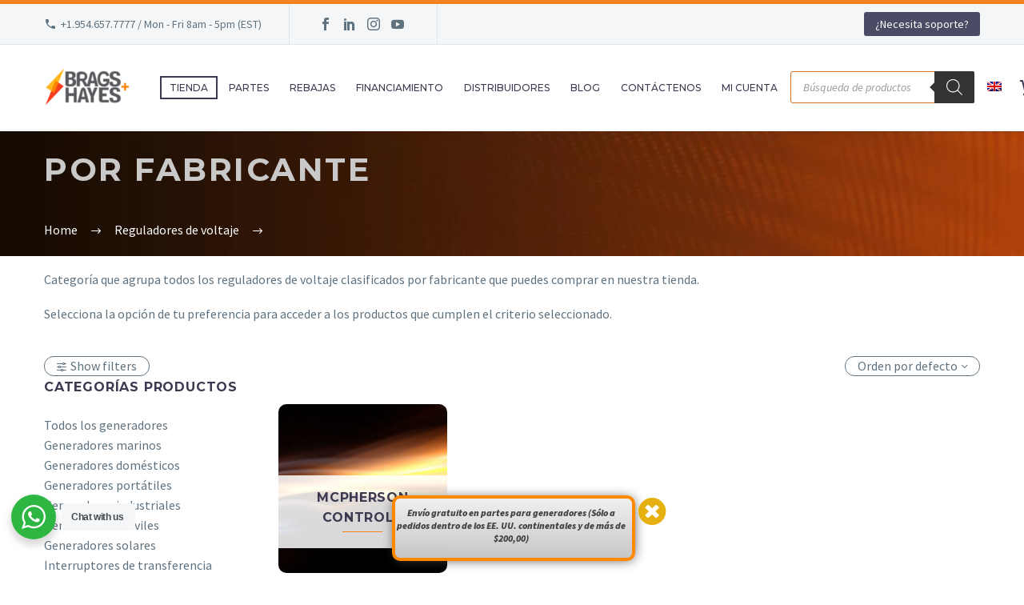

--- FILE ---
content_type: text/html; charset=UTF-8
request_url: https://bnhgenerators.com/es/por-fabricante-es-5/
body_size: 64494
content:
<!DOCTYPE html> <!--[if IE 7]><html class="ie ie7" lang="es-ES" prefix="og: https://ogp.me/ns#" xmlns:og="http://ogp.me/ns#" xmlns:fb="http://ogp.me/ns/fb#"> <![endif]--> <!--[if IE 8]><html class="ie ie8" lang="es-ES" prefix="og: https://ogp.me/ns#" xmlns:og="http://ogp.me/ns#" xmlns:fb="http://ogp.me/ns/fb#"> <![endif]--> <!--[if !(IE 7) | !(IE 8) ]><!--><html lang="es-ES" prefix="og: https://ogp.me/ns#" xmlns:og="http://ogp.me/ns#" xmlns:fb="http://ogp.me/ns/fb#"> <!--<![endif]--><head><meta charset="UTF-8"><script>if(navigator.userAgent.match(/MSIE|Internet Explorer/i)||navigator.userAgent.match(/Trident\/7\..*?rv:11/i)){var href=document.location.href;if(!href.match(/[?&]nowprocket/)){if(href.indexOf("?")==-1){if(href.indexOf("#")==-1){document.location.href=href+"?nowprocket=1"}else{document.location.href=href.replace("#","?nowprocket=1#")}}else{if(href.indexOf("#")==-1){document.location.href=href+"&nowprocket=1"}else{document.location.href=href.replace("#","&nowprocket=1#")}}}}</script><script>class RocketLazyLoadScripts{constructor(e){this.triggerEvents=e,this.eventOptions={passive:!0},this.userEventListener=this.triggerListener.bind(this),this.delayedScripts={normal:[],async:[],defer:[]},this.allJQueries=[]}_addUserInteractionListener(e){this.triggerEvents.forEach((t=>window.addEventListener(t,e.userEventListener,e.eventOptions)))}_removeUserInteractionListener(e){this.triggerEvents.forEach((t=>window.removeEventListener(t,e.userEventListener,e.eventOptions)))}triggerListener(){this._removeUserInteractionListener(this),"loading"===document.readyState?document.addEventListener("DOMContentLoaded",this._loadEverythingNow.bind(this)):this._loadEverythingNow()}async _loadEverythingNow(){this._delayEventListeners(),this._delayJQueryReady(this),this._handleDocumentWrite(),this._registerAllDelayedScripts(),this._preloadAllScripts(),await this._loadScriptsFromList(this.delayedScripts.normal),await this._loadScriptsFromList(this.delayedScripts.defer),await this._loadScriptsFromList(this.delayedScripts.async),await this._triggerDOMContentLoaded(),await this._triggerWindowLoad(),window.dispatchEvent(new Event("rocket-allScriptsLoaded"))}_registerAllDelayedScripts(){document.querySelectorAll("script[type=rocketlazyloadscript]").forEach((e=>{e.hasAttribute("src")?e.hasAttribute("async")&&!1!==e.async?this.delayedScripts.async.push(e):e.hasAttribute("defer")&&!1!==e.defer||"module"===e.getAttribute("data-rocket-type")?this.delayedScripts.defer.push(e):this.delayedScripts.normal.push(e):this.delayedScripts.normal.push(e)}))}async _transformScript(e){return await this._requestAnimFrame(),new Promise((t=>{const n=document.createElement("script");let r;[...e.attributes].forEach((e=>{let t=e.nodeName;"type"!==t&&("data-rocket-type"===t&&(t="type",r=e.nodeValue),n.setAttribute(t,e.nodeValue))})),e.hasAttribute("src")?(n.addEventListener("load",t),n.addEventListener("error",t)):(n.text=e.text,t()),e.parentNode.replaceChild(n,e)}))}async _loadScriptsFromList(e){const t=e.shift();return t?(await this._transformScript(t),this._loadScriptsFromList(e)):Promise.resolve()}_preloadAllScripts(){var e=document.createDocumentFragment();[...this.delayedScripts.normal,...this.delayedScripts.defer,...this.delayedScripts.async].forEach((t=>{const n=t.getAttribute("src");if(n){const t=document.createElement("link");t.href=n,t.rel="preload",t.as="script",e.appendChild(t)}})),document.head.appendChild(e)}_delayEventListeners(){let e={};function t(t,n){!function(t){function n(n){return e[t].eventsToRewrite.indexOf(n)>=0?"rocket-"+n:n}e[t]||(e[t]={originalFunctions:{add:t.addEventListener,remove:t.removeEventListener},eventsToRewrite:[]},t.addEventListener=function(){arguments[0]=n(arguments[0]),e[t].originalFunctions.add.apply(t,arguments)},t.removeEventListener=function(){arguments[0]=n(arguments[0]),e[t].originalFunctions.remove.apply(t,arguments)})}(t),e[t].eventsToRewrite.push(n)}function n(e,t){let n=e[t];Object.defineProperty(e,t,{get:()=>n||function(){},set(r){e["rocket"+t]=n=r}})}t(document,"DOMContentLoaded"),t(window,"DOMContentLoaded"),t(window,"load"),t(window,"pageshow"),t(document,"readystatechange"),n(document,"onreadystatechange"),n(window,"onload"),n(window,"onpageshow")}_delayJQueryReady(e){let t=window.jQuery;Object.defineProperty(window,"jQuery",{get:()=>t,set(n){if(n&&n.fn&&!e.allJQueries.includes(n)){n.fn.ready=n.fn.init.prototype.ready=function(t){e.domReadyFired?t.bind(document)(n):document.addEventListener("rocket-DOMContentLoaded",(()=>t.bind(document)(n)))};const t=n.fn.on;n.fn.on=n.fn.init.prototype.on=function(){if(this[0]===window){function e(e){return e.split(" ").map((e=>"load"===e||0===e.indexOf("load.")?"rocket-jquery-load":e)).join(" ")}"string"==typeof arguments[0]||arguments[0]instanceof String?arguments[0]=e(arguments[0]):"object"==typeof arguments[0]&&Object.keys(arguments[0]).forEach((t=>{delete Object.assign(arguments[0],{[e(t)]:arguments[0][t]})[t]}))}return t.apply(this,arguments),this},e.allJQueries.push(n)}t=n}})}async _triggerDOMContentLoaded(){this.domReadyFired=!0,await this._requestAnimFrame(),document.dispatchEvent(new Event("rocket-DOMContentLoaded")),await this._requestAnimFrame(),window.dispatchEvent(new Event("rocket-DOMContentLoaded")),await this._requestAnimFrame(),document.dispatchEvent(new Event("rocket-readystatechange")),await this._requestAnimFrame(),document.rocketonreadystatechange&&document.rocketonreadystatechange()}async _triggerWindowLoad(){await this._requestAnimFrame(),window.dispatchEvent(new Event("rocket-load")),await this._requestAnimFrame(),window.rocketonload&&window.rocketonload(),await this._requestAnimFrame(),this.allJQueries.forEach((e=>e(window).trigger("rocket-jquery-load"))),window.dispatchEvent(new Event("rocket-pageshow")),await this._requestAnimFrame(),window.rocketonpageshow&&window.rocketonpageshow()}_handleDocumentWrite(){const e=new Map;document.write=document.writeln=function(t){const n=document.currentScript,r=document.createRange(),i=n.parentElement;let o=e.get(n);void 0===o&&(o=n.nextSibling,e.set(n,o));const a=document.createDocumentFragment();r.setStart(a,0),a.appendChild(r.createContextualFragment(t)),i.insertBefore(a,o)}}async _requestAnimFrame(){return new Promise((e=>requestAnimationFrame(e)))}static run(){const e=new RocketLazyLoadScripts(["keydown","mousemove","touchmove","touchstart","touchend","wheel"]);e._addUserInteractionListener(e)}}RocketLazyLoadScripts.run();</script> <meta name="viewport" content="width=device-width, initial-scale=1.0" /><link rel="profile" href="http://gmpg.org/xfn/11"><link rel="pingback" href="https://bnhgenerators.com/xmlrpc.php"> <script type="rocketlazyloadscript">document.documentElement.className = document.documentElement.className + ' yes-js js_active js'</script> <style>.tgpli-background-inited { background-image: none !important; }img[data-tgpli-image-inited] { display:none !important;visibility:hidden !important; }</style> <script type="text/javascript">window.tgpLazyItemsOptions = {
				visibilityOffset: 250,
				desktopEnable: true,
				mobileEnable: true			};
			window.tgpQueue = {
				nodes: [],
				add: function(id, data) {
					data = data || {};
					if (window.tgpLazyItems !== undefined) {
						if (this.nodes.length > 0) {
							window.tgpLazyItems.addNodes(this.flushNodes());
						}
						window.tgpLazyItems.addNode({
							node: document.getElementById(id),
							data: data
						});
					} else {
						this.nodes.push({
							node: document.getElementById(id),
							data: data
						});
					}
				},
				flushNodes: function() {
					return this.nodes.splice(0, this.nodes.length);
				}
			};</script> <script type="text/javascript" async src="https://bnhgenerators.com/wp-content/cache/autoptimize/js/autoptimize_single_0bb7f2c2119d4ca90bfe88c042bfe2fe.js"></script> <style type="text/css">.heateor_sss_button_instagram span.heateor_sss_svg,a.heateor_sss_instagram span.heateor_sss_svg{background:radial-gradient(circle at 30% 107%,#fdf497 0,#fdf497 5%,#fd5949 45%,#d6249f 60%,#285aeb 90%)}
											.heateor_sss_horizontal_sharing .heateor_sss_svg,.heateor_sss_standard_follow_icons_container .heateor_sss_svg{
							color: #fff;
						border-width: 0px;
			border-style: solid;
			border-color: transparent;
		}
					.heateor_sss_horizontal_sharing .heateorSssTCBackground{
				color:#666;
			}
					.heateor_sss_horizontal_sharing span.heateor_sss_svg:hover,.heateor_sss_standard_follow_icons_container span.heateor_sss_svg:hover{
						border-color: transparent;
		}
		.heateor_sss_vertical_sharing span.heateor_sss_svg,.heateor_sss_floating_follow_icons_container span.heateor_sss_svg{
							color: #fff;
						border-width: 0px;
			border-style: solid;
			border-color: transparent;
		}
				.heateor_sss_vertical_sharing .heateorSssTCBackground{
			color:#666;
		}
						.heateor_sss_vertical_sharing span.heateor_sss_svg:hover,.heateor_sss_floating_follow_icons_container span.heateor_sss_svg:hover{
						border-color: transparent;
		}
		@media screen and (max-width:783px) {.heateor_sss_vertical_sharing{display:none!important}}div.heateor_sss_mobile_footer{display:none;}@media screen and (max-width:783px){div.heateor_sss_bottom_sharing .heateorSssTCBackground{background-color:white}div.heateor_sss_bottom_sharing{width:100%!important;left:0!important;}div.heateor_sss_bottom_sharing a{width:14.285714285714% !important;}div.heateor_sss_bottom_sharing .heateor_sss_svg{width: 100% !important;}div.heateor_sss_bottom_sharing div.heateorSssTotalShareCount{font-size:1em!important;line-height:26.6px!important}div.heateor_sss_bottom_sharing div.heateorSssTotalShareText{font-size:.7em!important;line-height:0px!important}div.heateor_sss_mobile_footer{display:block;height:38px;}.heateor_sss_bottom_sharing{padding:0!important;display:block!important;width:auto!important;bottom:-2px!important;top: auto!important;}.heateor_sss_bottom_sharing .heateor_sss_square_count{line-height:inherit;}.heateor_sss_bottom_sharing .heateorSssSharingArrow{display:none;}.heateor_sss_bottom_sharing .heateorSssTCBackground{margin-right:1.1em!important}}</style><link rel="alternate" hreflang="en" href="https://bnhgenerators.com/by-manufacturer-4/" /><link rel="alternate" hreflang="es" href="https://bnhgenerators.com/es/por-fabricante-es-5/" /><link rel="alternate" hreflang="x-default" href="https://bnhgenerators.com/by-manufacturer-4/" /> <!-- Google Tag Manager for WordPress by gtm4wp.com --> <script data-cfasync="false" data-pagespeed-no-defer>var gtm4wp_datalayer_name = "dataLayer";
	var dataLayer = dataLayer || [];
	const gtm4wp_use_sku_instead = 1;
	const gtm4wp_id_prefix = '';
	const gtm4wp_remarketing = true;
	const gtm4wp_eec = true;
	const gtm4wp_classicec = false;
	const gtm4wp_currency = 'USD';
	const gtm4wp_product_per_impression = 10;
	const gtm4wp_needs_shipping_address = false;
	const gtm4wp_business_vertical = 'retail';
	const gtm4wp_business_vertical_id = 'id';

	const gtm4wp_scrollerscript_debugmode         = false;
	const gtm4wp_scrollerscript_callbacktime      = 100;
	const gtm4wp_scrollerscript_readerlocation    = 150;
	const gtm4wp_scrollerscript_contentelementid  = "content_scroll";
	const gtm4wp_scrollerscript_scannertime       = 60;</script> <!-- End Google Tag Manager for WordPress by gtm4wp.com --> <!-- Search Engine Optimization by Rank Math - https://rankmath.com/ --><link media="all" href="https://bnhgenerators.com/wp-content/cache/autoptimize/css/autoptimize_c2d1c7d48d5112ba28d76b897012bb3a.css" rel="stylesheet"><link media="screen" href="https://bnhgenerators.com/wp-content/cache/autoptimize/css/autoptimize_6788c1a6ffe1d3597bd3ab9318c9e7b0.css" rel="stylesheet"><title>Por Fabricante || Brags &amp; Hayes Generators - Español</title><link rel="preload" as="style" href="https://fonts.googleapis.com/css?family=Source%20Sans%20Pro%3A200%2C200italic%2C300%2C300italic%2C400%2C400italic%2C600%2C600italic%2C700%2C700italic%2C900%2C900italic%7CMontserrat%3A100%2C200%2C300%2C400%2C500%2C600%2C700%2C800%2C900%2C100italic%2C200italic%2C300italic%2C400italic%2C500italic%2C600italic%2C700italic%2C800italic%2C900italic&#038;subset=cyrillic%2Ccyrillic-ext%2Cgreek%2Cgreek-ext%2Clatin%2Clatin-ext%2Cvietnamese&#038;display=swap" /><link rel="stylesheet" href="https://fonts.googleapis.com/css?family=Source%20Sans%20Pro%3A200%2C200italic%2C300%2C300italic%2C400%2C400italic%2C600%2C600italic%2C700%2C700italic%2C900%2C900italic%7CMontserrat%3A100%2C200%2C300%2C400%2C500%2C600%2C700%2C800%2C900%2C100italic%2C200italic%2C300italic%2C400italic%2C500italic%2C600italic%2C700italic%2C800italic%2C900italic&#038;subset=cyrillic%2Ccyrillic-ext%2Cgreek%2Cgreek-ext%2Clatin%2Clatin-ext%2Cvietnamese&#038;display=swap" media="print" onload="this.media='all'" /><noscript><link rel="stylesheet" href="https://fonts.googleapis.com/css?family=Source%20Sans%20Pro%3A200%2C200italic%2C300%2C300italic%2C400%2C400italic%2C600%2C600italic%2C700%2C700italic%2C900%2C900italic%7CMontserrat%3A100%2C200%2C300%2C400%2C500%2C600%2C700%2C800%2C900%2C100italic%2C200italic%2C300italic%2C400italic%2C500italic%2C600italic%2C700italic%2C800italic%2C900italic&#038;subset=cyrillic%2Ccyrillic-ext%2Cgreek%2Cgreek-ext%2Clatin%2Clatin-ext%2Cvietnamese&#038;display=swap" /></noscript><meta name="description" content="All models of Por fabricante available in the market with the best support and technical service. ⚡Buy it here at the best price⚡- Español"/><meta name="robots" content="follow, index, max-snippet:-1, max-video-preview:-1, max-image-preview:large"/><link rel="canonical" href="https://bnhgenerators.com/es/por-fabricante-es-5/" /><meta property="og:locale" content="es_ES" /><meta property="og:type" content="article" /><meta property="og:title" content="Por Fabricante || Brags &amp; Hayes Generators - Español" /><meta property="og:description" content="All models of Por fabricante available in the market with the best support and technical service. ⚡Buy it here at the best price⚡- Español" /><meta property="og:url" content="https://bnhgenerators.com/es/por-fabricante-es-5/" /><meta property="og:site_name" content="Brags &amp; Hayes Generators" /><meta property="article:publisher" content="https://www.facebook.com/bnhgenerators" /><meta property="og:image" content="https://bnhgenerators.com/wp-content/uploads/2022/05/banner-default-SEO.jpg" /><meta property="og:image:secure_url" content="https://bnhgenerators.com/wp-content/uploads/2022/05/banner-default-SEO.jpg" /><meta property="og:image:width" content="948" /><meta property="og:image:height" content="496" /><meta property="og:image:type" content="image/jpeg" /><meta name="twitter:card" content="summary_large_image" /><meta name="twitter:title" content="Por Fabricante || Brags &amp; Hayes Generators - Español" /><meta name="twitter:description" content="All models of Por fabricante available in the market with the best support and technical service. ⚡Buy it here at the best price⚡- Español" /><meta name="twitter:site" content="@bnhgenerators" /><meta name="twitter:image" content="https://bnhgenerators.com/wp-content/uploads/2022/05/banner-default-SEO.jpg" /> <script type="application/ld+json" class="rank-math-schema">{"@context":"https://schema.org","@graph":[{"@type":"Organization","@id":"https://bnhgenerators.com/es/#organization/","name":"Brags &amp; Hayes","sameAs":["https://www.facebook.com/bnhgenerators","https://twitter.com/bnhgenerators"]},{"@type":"WebSite","@id":"https://bnhgenerators.com/es/#website/","url":"https://bnhgenerators.com/es/","name":"Brags &amp; Hayes Generators","publisher":{"@id":"https://bnhgenerators.com/es/#organization/"},"inLanguage":"es"},{"@type":"CollectionPage","@id":"https://bnhgenerators.com/es/por-fabricante-es-5/#webpage","url":"https://bnhgenerators.com/es/por-fabricante-es-5/","name":"Por Fabricante || Brags &amp; Hayes Generators - Espa\u00f1ol","isPartOf":{"@id":"https://bnhgenerators.com/es/#website/"},"inLanguage":"es"}]}</script> <!-- /Plugin Rank Math WordPress SEO --><link rel='dns-prefetch' href='//www.google.com' /><link rel='dns-prefetch' href='//fonts.googleapis.com' /><link href='https://fonts.gstatic.com' crossorigin rel='preconnect' /><link rel="alternate" type="application/rss+xml" title="Brags &amp; Hayes Generators &raquo; Feed" href="https://bnhgenerators.com/es/feed/" /><link rel="alternate" type="application/rss+xml" title="Brags &amp; Hayes Generators &raquo; Feed de los comentarios" href="https://bnhgenerators.com/es/comments/feed/" /><link rel="alternate" type="application/rss+xml" title="Brags &amp; Hayes Generators &raquo; Por fabricante Categoría Feed" href="https://bnhgenerators.com/es/por-fabricante-es-5/feed/" /> <!-- WP Fusion --><style type="text/css">.woocommerce .product .variations option:disabled { display: none; }</style><style id='thegem-preloader-inline-css' type='text/css'>body:not(.compose-mode) .gem-icon-style-gradient span,
		body:not(.compose-mode) .gem-icon .gem-icon-half-1,
		body:not(.compose-mode) .gem-icon .gem-icon-half-2 {
			opacity: 0 !important;
			}</style><style id='thegem-style-inline-css' type='text/css'>/* Aplica solo en widgets WooCommerce */
    .widget.woocommerce .woocommerce-Price-currencySymbol {
        visibility: hidden;
        display: inline-block;
        position: relative;
    }

    .widget.woocommerce .woocommerce-Price-currencySymbol::before {
        content: 'US$ ';
        visibility: visible;
        position: absolute;
        left: 0;
        top: 0;
        font-size: inherit;
        font-weight: inherit;
        color: inherit;
    }</style><link rel='stylesheet' id='thegem-widgets-css' href='https://bnhgenerators.com/wp-content/cache/autoptimize/css/autoptimize_single_0e04c3177bb61076cce73269e096b7ae.css?ver=5.9.3' type='text/css' media='all' /><link rel='stylesheet' id='thegem-custom-css' href='https://bnhgenerators.com/wp-content/cache/autoptimize/css/autoptimize_single_d5de575a91e77eed66a8c22d38da76db.css?ver=5.9.3' type='text/css' media='all' /><style id='thegem-custom-inline-css' type='text/css'>#page-title {padding-top: 80px;padding-bottom: 80px;}#page-title h1,#page-title .title-rich-content {color: #C9C9C9FF;}.page-title-excerpt {color: #FFFFFFFF;margin-top: 18px;}#page-title .page-title-title {margin-top: 0px;}#page-title .page-title-title .styled-subtitle.light,#page-title .page-title-excerpt .styled-subtitle.light{ font-family: var(--thegem-to-light-title-font-family); font-style: normal; font-weight: normal;}#page-title .page-title-title .title-main-menu,#page-title .page-title-excerpt .title-main-menu{ font-family: var(--thegem-to-menu-font-family); font-style: var(--thegem-to-menu-font-style); font-weight: var(--thegem-to-menu-font-weight); text-transform: var(--thegem-to-menu-text-transform); font-size: var(--thegem-to-menu-font-size); line-height: var(--thegem-to-menu-line-height); letter-spacing: var(--thegem-to-menu-letter-spacing, 0);}#page-title .page-title-title .title-main-menu.light,#page-title .page-title-excerpt .title-main-menu.light{ font-family: var(--thegem-to-light-title-font-family); font-style: normal; font-weight: normal;}#page-title .page-title-title .title-body,#page-title .page-title-excerpt .title-body{ font-family: var(--thegem-to-body-font-family); font-style: var(--thegem-to-body-font-style); font-weight: var(--thegem-to-body-font-weight); text-transform: var(--thegem-to-body-text-transform, none); font-size: var(--thegem-to-body-font-size); line-height: var(--thegem-to-body-line-height); letter-spacing: var(--thegem-to-body-letter-spacing);}#page-title .page-title-title .title-body.light,#page-title .page-title-excerpt .title-body.light{ font-family: var(--thegem-to-light-title-font-family); font-style: normal; font-weight: normal;}#page-title .page-title-title .title-tiny-body,#page-title .page-title-excerpt .title-tiny-body{ font-family: var(--thegem-to-body-tiny-font-family); font-style: var(--thegem-to-body-tiny-font-style); font-weight: var(--thegem-to-body-tiny-font-weight); text-transform: var(--thegem-to-body-tiny-text-transform, none); font-size: var(--thegem-to-body-tiny-font-size); line-height: var(--thegem-to-body-tiny-line-height); letter-spacing: var(--thegem-to-body-tiny-letter-spacing);}#page-title .page-title-title .title-tiny-body.light,#page-title .page-title-excerpt .title-tiny-body.light{ font-family: var(--thegem-to-light-title-font-family); font-style: normal; font-weight: normal;}.page-title-inner,body .breadcrumbs{padding-left: 0px;padding-right: 0px;}body .breadcrumbs,body .breadcrumbs a,body .bc-devider:before {color: #FFFFFFFF;}body .breadcrumbs .current {	color: #F5821FFF;	border-bottom: 3px solid #F5821FFF;}body .breadcrumbs a:hover {	color: #E7FF89FF;}body .page-title-block .breadcrumbs-container{	text-align: left;}.page-breadcrumbs ul li a,.page-breadcrumbs ul li:not(:last-child):after{	color: #99A9B5FF;}.page-breadcrumbs ul li{	color: #3C3950FF;}.page-breadcrumbs ul li a:hover{	color: #3C3950FF;}.block-content {padding-top: 15px;background-color: #ffffff;background-image: none;}.block-content:last-of-type {padding-bottom: 0px;}#top-area {	display: block;}@media (max-width: 991px) {#page-title {padding-top: 80px;padding-bottom: 80px;}.page-title-inner, body .breadcrumbs{padding-left: 0px;padding-right: 0px;}.page-title-excerpt {margin-top: 18px;}#page-title .page-title-title {margin-top: 0px;}.block-content {padding-top: 21px;}.block-content:last-of-type {}#top-area {	display: block;}}@media (max-width: 767px) {#page-title {padding-top: 80px;padding-bottom: 80px;}.page-title-inner,body .breadcrumbs{padding-left: 0px;padding-right: 0px;}.page-title-excerpt {margin-top: 18px;}#page-title .page-title-title {margin-top: 0px;}.block-content {padding-top: 21px;}.block-content:last-of-type {}#top-area {	display: none;}}</style><style id='wp-emoji-styles-inline-css' type='text/css'>img.wp-smiley, img.emoji {
		display: inline !important;
		border: none !important;
		box-shadow: none !important;
		height: 1em !important;
		width: 1em !important;
		margin: 0 0.07em !important;
		vertical-align: -0.1em !important;
		background: none !important;
		padding: 0 !important;
	}</style><style id='classic-theme-styles-inline-css' type='text/css'>/*! This file is auto-generated */
.wp-block-button__link{color:#fff;background-color:#32373c;border-radius:9999px;box-shadow:none;text-decoration:none;padding:calc(.667em + 2px) calc(1.333em + 2px);font-size:1.125em}.wp-block-file__button{background:#32373c;color:#fff;text-decoration:none}</style><style id='global-styles-inline-css' type='text/css'>body{--wp--preset--color--black: #000000;--wp--preset--color--cyan-bluish-gray: #abb8c3;--wp--preset--color--white: #ffffff;--wp--preset--color--pale-pink: #f78da7;--wp--preset--color--vivid-red: #cf2e2e;--wp--preset--color--luminous-vivid-orange: #ff6900;--wp--preset--color--luminous-vivid-amber: #fcb900;--wp--preset--color--light-green-cyan: #7bdcb5;--wp--preset--color--vivid-green-cyan: #00d084;--wp--preset--color--pale-cyan-blue: #8ed1fc;--wp--preset--color--vivid-cyan-blue: #0693e3;--wp--preset--color--vivid-purple: #9b51e0;--wp--preset--gradient--vivid-cyan-blue-to-vivid-purple: linear-gradient(135deg,rgba(6,147,227,1) 0%,rgb(155,81,224) 100%);--wp--preset--gradient--light-green-cyan-to-vivid-green-cyan: linear-gradient(135deg,rgb(122,220,180) 0%,rgb(0,208,130) 100%);--wp--preset--gradient--luminous-vivid-amber-to-luminous-vivid-orange: linear-gradient(135deg,rgba(252,185,0,1) 0%,rgba(255,105,0,1) 100%);--wp--preset--gradient--luminous-vivid-orange-to-vivid-red: linear-gradient(135deg,rgba(255,105,0,1) 0%,rgb(207,46,46) 100%);--wp--preset--gradient--very-light-gray-to-cyan-bluish-gray: linear-gradient(135deg,rgb(238,238,238) 0%,rgb(169,184,195) 100%);--wp--preset--gradient--cool-to-warm-spectrum: linear-gradient(135deg,rgb(74,234,220) 0%,rgb(151,120,209) 20%,rgb(207,42,186) 40%,rgb(238,44,130) 60%,rgb(251,105,98) 80%,rgb(254,248,76) 100%);--wp--preset--gradient--blush-light-purple: linear-gradient(135deg,rgb(255,206,236) 0%,rgb(152,150,240) 100%);--wp--preset--gradient--blush-bordeaux: linear-gradient(135deg,rgb(254,205,165) 0%,rgb(254,45,45) 50%,rgb(107,0,62) 100%);--wp--preset--gradient--luminous-dusk: linear-gradient(135deg,rgb(255,203,112) 0%,rgb(199,81,192) 50%,rgb(65,88,208) 100%);--wp--preset--gradient--pale-ocean: linear-gradient(135deg,rgb(255,245,203) 0%,rgb(182,227,212) 50%,rgb(51,167,181) 100%);--wp--preset--gradient--electric-grass: linear-gradient(135deg,rgb(202,248,128) 0%,rgb(113,206,126) 100%);--wp--preset--gradient--midnight: linear-gradient(135deg,rgb(2,3,129) 0%,rgb(40,116,252) 100%);--wp--preset--font-size--small: 13px;--wp--preset--font-size--medium: 20px;--wp--preset--font-size--large: 36px;--wp--preset--font-size--x-large: 42px;--wp--preset--spacing--20: 0.44rem;--wp--preset--spacing--30: 0.67rem;--wp--preset--spacing--40: 1rem;--wp--preset--spacing--50: 1.5rem;--wp--preset--spacing--60: 2.25rem;--wp--preset--spacing--70: 3.38rem;--wp--preset--spacing--80: 5.06rem;--wp--preset--shadow--natural: 6px 6px 9px rgba(0, 0, 0, 0.2);--wp--preset--shadow--deep: 12px 12px 50px rgba(0, 0, 0, 0.4);--wp--preset--shadow--sharp: 6px 6px 0px rgba(0, 0, 0, 0.2);--wp--preset--shadow--outlined: 6px 6px 0px -3px rgba(255, 255, 255, 1), 6px 6px rgba(0, 0, 0, 1);--wp--preset--shadow--crisp: 6px 6px 0px rgba(0, 0, 0, 1);}:where(.is-layout-flex){gap: 0.5em;}:where(.is-layout-grid){gap: 0.5em;}body .is-layout-flow > .alignleft{float: left;margin-inline-start: 0;margin-inline-end: 2em;}body .is-layout-flow > .alignright{float: right;margin-inline-start: 2em;margin-inline-end: 0;}body .is-layout-flow > .aligncenter{margin-left: auto !important;margin-right: auto !important;}body .is-layout-constrained > .alignleft{float: left;margin-inline-start: 0;margin-inline-end: 2em;}body .is-layout-constrained > .alignright{float: right;margin-inline-start: 2em;margin-inline-end: 0;}body .is-layout-constrained > .aligncenter{margin-left: auto !important;margin-right: auto !important;}body .is-layout-constrained > :where(:not(.alignleft):not(.alignright):not(.alignfull)){max-width: var(--wp--style--global--content-size);margin-left: auto !important;margin-right: auto !important;}body .is-layout-constrained > .alignwide{max-width: var(--wp--style--global--wide-size);}body .is-layout-flex{display: flex;}body .is-layout-flex{flex-wrap: wrap;align-items: center;}body .is-layout-flex > *{margin: 0;}body .is-layout-grid{display: grid;}body .is-layout-grid > *{margin: 0;}:where(.wp-block-columns.is-layout-flex){gap: 2em;}:where(.wp-block-columns.is-layout-grid){gap: 2em;}:where(.wp-block-post-template.is-layout-flex){gap: 1.25em;}:where(.wp-block-post-template.is-layout-grid){gap: 1.25em;}.has-black-color{color: var(--wp--preset--color--black) !important;}.has-cyan-bluish-gray-color{color: var(--wp--preset--color--cyan-bluish-gray) !important;}.has-white-color{color: var(--wp--preset--color--white) !important;}.has-pale-pink-color{color: var(--wp--preset--color--pale-pink) !important;}.has-vivid-red-color{color: var(--wp--preset--color--vivid-red) !important;}.has-luminous-vivid-orange-color{color: var(--wp--preset--color--luminous-vivid-orange) !important;}.has-luminous-vivid-amber-color{color: var(--wp--preset--color--luminous-vivid-amber) !important;}.has-light-green-cyan-color{color: var(--wp--preset--color--light-green-cyan) !important;}.has-vivid-green-cyan-color{color: var(--wp--preset--color--vivid-green-cyan) !important;}.has-pale-cyan-blue-color{color: var(--wp--preset--color--pale-cyan-blue) !important;}.has-vivid-cyan-blue-color{color: var(--wp--preset--color--vivid-cyan-blue) !important;}.has-vivid-purple-color{color: var(--wp--preset--color--vivid-purple) !important;}.has-black-background-color{background-color: var(--wp--preset--color--black) !important;}.has-cyan-bluish-gray-background-color{background-color: var(--wp--preset--color--cyan-bluish-gray) !important;}.has-white-background-color{background-color: var(--wp--preset--color--white) !important;}.has-pale-pink-background-color{background-color: var(--wp--preset--color--pale-pink) !important;}.has-vivid-red-background-color{background-color: var(--wp--preset--color--vivid-red) !important;}.has-luminous-vivid-orange-background-color{background-color: var(--wp--preset--color--luminous-vivid-orange) !important;}.has-luminous-vivid-amber-background-color{background-color: var(--wp--preset--color--luminous-vivid-amber) !important;}.has-light-green-cyan-background-color{background-color: var(--wp--preset--color--light-green-cyan) !important;}.has-vivid-green-cyan-background-color{background-color: var(--wp--preset--color--vivid-green-cyan) !important;}.has-pale-cyan-blue-background-color{background-color: var(--wp--preset--color--pale-cyan-blue) !important;}.has-vivid-cyan-blue-background-color{background-color: var(--wp--preset--color--vivid-cyan-blue) !important;}.has-vivid-purple-background-color{background-color: var(--wp--preset--color--vivid-purple) !important;}.has-black-border-color{border-color: var(--wp--preset--color--black) !important;}.has-cyan-bluish-gray-border-color{border-color: var(--wp--preset--color--cyan-bluish-gray) !important;}.has-white-border-color{border-color: var(--wp--preset--color--white) !important;}.has-pale-pink-border-color{border-color: var(--wp--preset--color--pale-pink) !important;}.has-vivid-red-border-color{border-color: var(--wp--preset--color--vivid-red) !important;}.has-luminous-vivid-orange-border-color{border-color: var(--wp--preset--color--luminous-vivid-orange) !important;}.has-luminous-vivid-amber-border-color{border-color: var(--wp--preset--color--luminous-vivid-amber) !important;}.has-light-green-cyan-border-color{border-color: var(--wp--preset--color--light-green-cyan) !important;}.has-vivid-green-cyan-border-color{border-color: var(--wp--preset--color--vivid-green-cyan) !important;}.has-pale-cyan-blue-border-color{border-color: var(--wp--preset--color--pale-cyan-blue) !important;}.has-vivid-cyan-blue-border-color{border-color: var(--wp--preset--color--vivid-cyan-blue) !important;}.has-vivid-purple-border-color{border-color: var(--wp--preset--color--vivid-purple) !important;}.has-vivid-cyan-blue-to-vivid-purple-gradient-background{background: var(--wp--preset--gradient--vivid-cyan-blue-to-vivid-purple) !important;}.has-light-green-cyan-to-vivid-green-cyan-gradient-background{background: var(--wp--preset--gradient--light-green-cyan-to-vivid-green-cyan) !important;}.has-luminous-vivid-amber-to-luminous-vivid-orange-gradient-background{background: var(--wp--preset--gradient--luminous-vivid-amber-to-luminous-vivid-orange) !important;}.has-luminous-vivid-orange-to-vivid-red-gradient-background{background: var(--wp--preset--gradient--luminous-vivid-orange-to-vivid-red) !important;}.has-very-light-gray-to-cyan-bluish-gray-gradient-background{background: var(--wp--preset--gradient--very-light-gray-to-cyan-bluish-gray) !important;}.has-cool-to-warm-spectrum-gradient-background{background: var(--wp--preset--gradient--cool-to-warm-spectrum) !important;}.has-blush-light-purple-gradient-background{background: var(--wp--preset--gradient--blush-light-purple) !important;}.has-blush-bordeaux-gradient-background{background: var(--wp--preset--gradient--blush-bordeaux) !important;}.has-luminous-dusk-gradient-background{background: var(--wp--preset--gradient--luminous-dusk) !important;}.has-pale-ocean-gradient-background{background: var(--wp--preset--gradient--pale-ocean) !important;}.has-electric-grass-gradient-background{background: var(--wp--preset--gradient--electric-grass) !important;}.has-midnight-gradient-background{background: var(--wp--preset--gradient--midnight) !important;}.has-small-font-size{font-size: var(--wp--preset--font-size--small) !important;}.has-medium-font-size{font-size: var(--wp--preset--font-size--medium) !important;}.has-large-font-size{font-size: var(--wp--preset--font-size--large) !important;}.has-x-large-font-size{font-size: var(--wp--preset--font-size--x-large) !important;}
.wp-block-navigation a:where(:not(.wp-element-button)){color: inherit;}
:where(.wp-block-post-template.is-layout-flex){gap: 1.25em;}:where(.wp-block-post-template.is-layout-grid){gap: 1.25em;}
:where(.wp-block-columns.is-layout-flex){gap: 2em;}:where(.wp-block-columns.is-layout-grid){gap: 2em;}
.wp-block-pullquote{font-size: 1.5em;line-height: 1.6;}</style><style id='woocommerce-inline-inline-css' type='text/css'>.woocommerce form .form-row .required { visibility: visible; }</style><style id='ywctm-button-label-inline-css' type='text/css'>.ywctm-button-51247 .ywctm-custom-button {color:#4b4b4b;background-color:#f9f5f2;border-style:solid;border-color:#247390;border-radius:0 0 0 0;border-width:1px 1px 1px 1px;margin:0 0 0 0;padding:5px 10px 5px 10px;max-width:max-content;}.ywctm-button-51247 .ywctm-custom-button:hover {color:#4b4b4b;background-color:#f9f5f2;border-color:#247390;}.ywctm-button-51245 .ywctm-custom-button {color:rgb(136,141,143);background-color:rgb(250,250,249);border-style:solid;border-color:rgb(250,250,250);border-radius:20px 20px 20px 20px;border-width:1px 10px 1px 10px;margin:0 0 0 0;padding:5px 0 5px 0;max-width:130px;}.ywctm-button-51245 .ywctm-custom-button:hover {color:#ffffff;background-color:#b97600;border-color:rgb(185,118,0);}.ywctm-button-45198 .ywctm-custom-button {color:#4b4b4b;background-color:#f9f5f2;border-style:solid;border-color:#247390;border-radius:0 0 0 0;border-width:1px 1px 1px 1px;margin:0 0 0 0;padding:5px 10px 5px 10px;max-width:max-content;}.ywctm-button-45198 .ywctm-custom-button:hover {color:#4b4b4b;background-color:#f9f5f2;border-color:#247390;}.ywctm-button-45197 .ywctm-custom-button {color:#247390;background-color:#ffffff;border-style:solid;border-color:#247390;border-radius:0 0 0 0;border-width:1px 1px 1px 1px;margin:0px 0px 0px 0px;padding:5px 10px 5px 10px;max-width:150px;}.ywctm-button-45197 .ywctm-custom-button:hover {color:#ffffff;background-color:#247390;border-color:#247390;}.ywctm-button-45196 .ywctm-custom-button {color:#ffffff;background-color:#36809a;border-style:solid;border-color:#247390;border-radius:0 0 0 0;border-width:1px 1px 1px 1px;margin:0px 0px 0px 0px;padding:5px 10px 5px 10px;max-width:200px;}.ywctm-button-45196 .ywctm-custom-button:hover {color:#ffffff;background-color:#36809a;border-color:#247390;}.ywctm-button-45195 .ywctm-custom-button {color:rgb(136,141,143);background-color:rgb(250,250,249);border-style:solid;border-color:rgb(250,250,250);border-radius:20px 20px 20px 20px;border-width:1px 10px 1px 10px;margin:0 0 0 0;padding:5px 0 5px 0;max-width:130px;}.ywctm-button-45195 .ywctm-custom-button:hover {color:#ffffff;background-color:#b97600;border-color:rgb(185,118,0);}</style><link rel='stylesheet' id='thegem-woocommerce-css' href='https://bnhgenerators.com/wp-content/cache/autoptimize/css/autoptimize_single_3b390fadf94ccf8278726774e4fe8e41.css?ver=5.9.3' type='text/css' media='all' /><link rel='stylesheet' id='thegem-portfolio-css' href='https://bnhgenerators.com/wp-content/cache/autoptimize/css/autoptimize_single_f7212198d0e7af2bef25bccf902eda94.css?ver=5.9.3' type='text/css' media='all' /><link rel='stylesheet' id='thegem-portfolio-products-extended-css' href='https://bnhgenerators.com/wp-content/cache/autoptimize/css/autoptimize_single_be7bd6fb23f22ce610cd5deeca8f19d2.css?ver=5.9.3' type='text/css' media='all' /><style id='yith_ywraq_frontend-inline-css' type='text/css'>:root {
		--ywraq_layout_button_bg_color: rgb(245,130,31);
		--ywraq_layout_button_bg_color_hover: rgb(245,130,31);
		--ywraq_layout_button_border_color: rgb(245,130,31);
		--ywraq_layout_button_border_color_hover: rgb(245,130,31);
		--ywraq_layout_button_color: #ffffff;
		--ywraq_layout_button_color_hover: #ffffff;
		
		--ywraq_checkout_button_bg_color: rgb(245,130,31);
		--ywraq_checkout_button_bg_color_hover: rgb(245,130,31);
		--ywraq_checkout_button_border_color: rgb(245,130,31);
		--ywraq_checkout_button_border_color_hover: rgb(245,130,31);
		--ywraq_checkout_button_color: #ffffff;
		--ywraq_checkout_button_color_hover: #ffffff;
		
		--ywraq_accept_button_bg_color: #0066b4;
		--ywraq_accept_button_bg_color_hover: #044a80;
		--ywraq_accept_button_border_color: #0066b4;
		--ywraq_accept_button_border_color_hover: #044a80;
		--ywraq_accept_button_color: #ffffff;
		--ywraq_accept_button_color_hover: #ffffff;
		
		--ywraq_reject_button_bg_color: transparent;
		--ywraq_reject_button_bg_color_hover: #CC2B2B;
		--ywraq_reject_button_border_color: #CC2B2B;
		--ywraq_reject_button_border_color_hover: #CC2B2B;
		--ywraq_reject_button_color: #CC2B2B;
		--ywraq_reject_button_color_hover: #ffffff;
		}		
.woocommerce.single-product button.single_add_to_cart_button.button {margin-right: 5px;}
	.woocommerce.single-product .product .yith-ywraq-add-to-quote {display: inline-block; vertical-align: middle;margin-top: 5px;}</style><style id='font-awesome-inline-css' type='text/css'>[data-font="FontAwesome"]:before {font-family: 'FontAwesome' !important;content: attr(data-icon) !important;speak: none !important;font-weight: normal !important;font-variant: normal !important;text-transform: none !important;line-height: 1 !important;font-style: normal !important;-webkit-font-smoothing: antialiased !important;-moz-osx-font-smoothing: grayscale !important;}</style> <script type="text/javascript">function fullHeightRow() {
			var fullHeight,
				offsetTop,
				element = document.getElementsByClassName('vc_row-o-full-height')[0];
			if (element) {
				fullHeight = window.innerHeight;
				offsetTop = window.pageYOffset + element.getBoundingClientRect().top;
				if (offsetTop < fullHeight) {
					fullHeight = 100 - offsetTop / (fullHeight / 100);
					element.style.minHeight = fullHeight + 'vh'
				}
			}
		}
		fullHeightRow();</script><script type="text/javascript" src="https://bnhgenerators.com/wp-includes/js/jquery/jquery.min.js?ver=3.7.1" id="jquery-core-js"></script> <script type="text/javascript" id="wpml-cookie-js-extra">/* <![CDATA[ */
var wpml_cookies = {"wp-wpml_current_language":{"value":"es","expires":1,"path":"\/"}};
var wpml_cookies = {"wp-wpml_current_language":{"value":"es","expires":1,"path":"\/"}};
/* ]]> */</script> <!--[if lt IE 9]> <script type="text/javascript" src="https://bnhgenerators.com/wp-content/themes/thegem-elementor/js/html5.js?ver=5.9.3" id="html5-js"></script> <![endif]--> <script type="text/javascript" id="aftax-frontj-js-extra">/* <![CDATA[ */
var aftax_phpvars = {"admin_url":"https:\/\/bnhgenerators.com\/wp-admin\/admin-ajax.php"};
/* ]]> */</script> <script type="text/javascript" id="wc-add-to-cart-js-extra">/* <![CDATA[ */
var wc_add_to_cart_params = {"ajax_url":"\/wp-admin\/admin-ajax.php?lang=es","wc_ajax_url":"\/es\/?wc-ajax=%%endpoint%%","i18n_view_cart":"Ver carrito","cart_url":"https:\/\/bnhgenerators.com\/es\/cart\/","is_cart":"","cart_redirect_after_add":"no"};
/* ]]> */</script> <script type="text/javascript" id="woocommerce-js-extra">/* <![CDATA[ */
var woocommerce_params = {"ajax_url":"\/wp-admin\/admin-ajax.php?lang=es","wc_ajax_url":"\/es\/?wc-ajax=%%endpoint%%"};
/* ]]> */</script> <link rel="https://api.w.org/" href="https://bnhgenerators.com/es/wp-json/" /><link rel="alternate" type="application/json" href="https://bnhgenerators.com/es/wp-json/wp/v2/product_cat/1397" /><link rel="EditURI" type="application/rsd+xml" title="RSD" href="https://bnhgenerators.com/xmlrpc.php?rsd" /><meta name="generator" content="WPML ver:4.6.8 stt:1,2;" /> <!-- Google Tag Manager --> <script>(function(w,d,s,l,i){w[l]=w[l]||[];w[l].push({'gtm.start':
new Date().getTime(),event:'gtm.js'});var f=d.getElementsByTagName(s)[0],
j=d.createElement(s),dl=l!='dataLayer'?'&l='+l:'';j.async=true;j.src=
'https://www.googletagmanager.com/gtm.js?id='+i+dl;f.parentNode.insertBefore(j,f);
})(window,document,'script','dataLayer','GTM-T85K7T3');</script> <!-- End Google Tag Manager --><style>.wsppc_div_block {
				display: inline-block;
				width: 100%;
				margin-top: 10px;
			}
			.wsppc_div_block.wsppc_product_summary_text {
				display: inline-block;
				width: 100%;
			}
			.woocommerce_product_thumbnails {
				display: inline-block;
			}</style><style>div.woocommerce-variation-add-to-cart-disabled { display: none ! important; }</style><!-- Google Tag Manager for WordPress by gtm4wp.com --> <!-- GTM Container placement set to off --> <script data-cfasync="false" data-pagespeed-no-defer type="text/javascript">var dataLayer_content = {"visitorLoginState":"logged-out","visitorType":"visitor-logged-out","visitorEmail":"","visitorEmailHash":"","visitorRegistrationDate":"","visitorUsername":"","pageTitle":"Por Fabricante || Brags &amp; Hayes Generators - Español","pageCategory":[],"postCountOnPage":9,"postCountTotal":9,"customerTotalOrders":0,"customerTotalOrderValue":"0.00","customerFirstName":"","customerLastName":"","customerBillingFirstName":"","customerBillingLastName":"","customerBillingCompany":"","customerBillingAddress1":"","customerBillingAddress2":"","customerBillingCity":"","customerBillingState":"","customerBillingPostcode":"","customerBillingCountry":"","customerBillingEmail":"","customerBillingEmailHash":"e3b0c44298fc1c149afbf4c8996fb92427ae41e4649b934ca495991b7852b855","customerBillingPhone":"","customerShippingFirstName":"","customerShippingLastName":"","customerShippingCompany":"","customerShippingAddress1":"","customerShippingAddress2":"","customerShippingCity":"","customerShippingState":"","customerShippingPostcode":"","customerShippingCountry":"","cartContent":{"totals":{"applied_coupons":[],"discount_total":0,"subtotal":0,"total":0},"items":[]},"ecomm_prodid":[],"ecomm_pagetype":"category","ecomm_totalvalue":0};
	dataLayer.push( dataLayer_content );</script> <script>console.warn && console.warn("[GTM4WP] Google Tag Manager container code placement set to OFF !!!");
	console.warn && console.warn("[GTM4WP] Data layer codes are active but GTM container must be loaded using custom coding !!!");</script> <!-- End Google Tag Manager for WordPress by gtm4wp.com --><style>.dgwt-wcas-ico-magnifier,.dgwt-wcas-ico-magnifier-handler{max-width:20px}.dgwt-wcas-search-wrapp{max-width:600px}.dgwt-wcas-search-wrapp .dgwt-wcas-sf-wrapp input[type=search].dgwt-wcas-search-input,.dgwt-wcas-search-wrapp .dgwt-wcas-sf-wrapp input[type=search].dgwt-wcas-search-input:hover,.dgwt-wcas-search-wrapp .dgwt-wcas-sf-wrapp input[type=search].dgwt-wcas-search-input:focus{border-color:#cf7222}.dgwt-wcas-suggestions-wrapp,.dgwt-wcas-details-wrapp,.dgwt-wcas-suggestion,.dgwt-wcas-datails-title,.dgwt-wcas-details-more-products{border-color:#a3a3a3!important}</style><noscript><style>.woocommerce-product-gallery{ opacity: 1 !important; }</style></noscript><meta name="generator" content="Elementor 3.17.3; features: e_optimized_assets_loading, e_optimized_css_loading; settings: css_print_method-external, google_font-enabled, font_display-auto"> <script>var lepopup_customjs_handlers={};var lepopup_cookie_value="1652374084";var lepopup_events_data={};var lepopup_content_id="{1397}{product_cat}";var lepopup_icl_language="es";</script><script>function lepopup_add_event(_event,_data){if(typeof _lepopup_add_event == typeof undefined){jQuery(document).ready(function(){_lepopup_add_event(_event,_data);});}else{_lepopup_add_event(_event,_data);}}</script><link rel="icon" href="https://bnhgenerators.com/wp-content/uploads/2021/12/favicon_b_h-1.png" sizes="32x32" /><link rel="icon" href="https://bnhgenerators.com/wp-content/uploads/2021/12/favicon_b_h-1.png" sizes="192x192" /><link rel="apple-touch-icon" href="https://bnhgenerators.com/wp-content/uploads/2021/12/favicon_b_h-1.png" /><meta name="msapplication-TileImage" content="https://bnhgenerators.com/wp-content/uploads/2021/12/favicon_b_h-1.png" /></head><body class="archive tax-product_cat term-por-fabricante-es-5 term-1397 theme-thegem-elementor woocommerce woocommerce-page woocommerce-no-js mobile-cart-position-top elementor-default elementor-kit-15"> <script type="text/javascript">var gemSettings = {"isTouch":"","forcedLasyDisabled":"","tabletPortrait":"1","tabletLandscape":"","topAreaMobileDisable":"","parallaxDisabled":"","fillTopArea":"","themePath":"https:\/\/bnhgenerators.com\/wp-content\/themes\/thegem-elementor","rootUrl":"https:\/\/bnhgenerators.com","mobileEffectsEnabled":"","isRTL":""};
		(function() {
    function isTouchDevice() {
        return (('ontouchstart' in window) ||
            (navigator.MaxTouchPoints > 0) ||
            (navigator.msMaxTouchPoints > 0));
    }

    window.gemSettings.isTouch = isTouchDevice();

    function userAgentDetection() {
        var ua = navigator.userAgent.toLowerCase(),
        platform = navigator.platform.toLowerCase(),
        UA = ua.match(/(opera|ie|firefox|chrome|version)[\s\/:]([\w\d\.]+)?.*?(safari|version[\s\/:]([\w\d\.]+)|$)/) || [null, 'unknown', 0],
        mode = UA[1] == 'ie' && document.documentMode;

        window.gemBrowser = {
            name: (UA[1] == 'version') ? UA[3] : UA[1],
            version: UA[2],
            platform: {
                name: ua.match(/ip(?:ad|od|hone)/) ? 'ios' : (ua.match(/(?:webos|android)/) || platform.match(/mac|win|linux/) || ['other'])[0]
                }
        };
            }

    window.updateGemClientSize = function() {
        if (window.gemOptions == null || window.gemOptions == undefined) {
            window.gemOptions = {
                first: false,
                clientWidth: 0,
                clientHeight: 0,
                innerWidth: -1
            };
        }

        window.gemOptions.clientWidth = window.innerWidth || document.documentElement.clientWidth;
        if (document.body != null && !window.gemOptions.clientWidth) {
            window.gemOptions.clientWidth = document.body.clientWidth;
        }

        window.gemOptions.clientHeight = window.innerHeight || document.documentElement.clientHeight;
        if (document.body != null && !window.gemOptions.clientHeight) {
            window.gemOptions.clientHeight = document.body.clientHeight;
        }
    };

    window.updateGemInnerSize = function(width) {
        window.gemOptions.innerWidth = width != undefined ? width : (document.body != null ? document.body.clientWidth : 0);
    };

    userAgentDetection();
    window.updateGemClientSize(true);

    window.gemSettings.lasyDisabled = window.gemSettings.forcedLasyDisabled || (!window.gemSettings.mobileEffectsEnabled && (window.gemSettings.isTouch || window.gemOptions.clientWidth <= 800));
})();
		(function() {
    if (window.gemBrowser.name == 'safari') {
        try {
            var safariVersion = parseInt(window.gemBrowser.version);
        } catch(e) {
            var safariVersion = 0;
        }
        if (safariVersion >= 9) {
            window.gemSettings.parallaxDisabled = true;
            window.gemSettings.fillTopArea = true;
        }
    }
})();
		(function() {
    var fullwithData = {
        page: null,
        pageWidth: 0,
        pageOffset: {},
        fixVcRow: true,
        pagePaddingLeft: 0
    };

    function updateFullwidthData() {
        fullwithData.pageOffset = fullwithData.page.getBoundingClientRect();
        fullwithData.pageWidth = parseFloat(fullwithData.pageOffset.width);
        fullwithData.pagePaddingLeft = 0;

        if (fullwithData.page.className.indexOf('vertical-header') != -1) {
            fullwithData.pagePaddingLeft = 45;
            if (fullwithData.pageWidth >= 1600) {
                fullwithData.pagePaddingLeft = 360;
            }
            if (fullwithData.pageWidth < 980) {
                fullwithData.pagePaddingLeft = 0;
            }
        }
    }

    function gem_fix_fullwidth_position(element) {
        if (element == null) {
            return false;
        }

        if (fullwithData.page == null) {
            fullwithData.page = document.getElementById('page');
            updateFullwidthData();
        }

        /*if (fullwithData.pageWidth < 1170) {
            return false;
        }*/

        if (!fullwithData.fixVcRow) {
            return false;
        }

        if (element.previousElementSibling != null && element.previousElementSibling != undefined && element.previousElementSibling.className.indexOf('fullwidth-block') == -1) {
            var elementParentViewportOffset = element.previousElementSibling.getBoundingClientRect();
        } else {
            var elementParentViewportOffset = element.parentNode.getBoundingClientRect();
        }

        /*if (elementParentViewportOffset.top > window.gemOptions.clientHeight) {
            fullwithData.fixVcRow = false;
            return false;
        }*/

        if (element.className.indexOf('vc_row') != -1) {
            var elementMarginLeft = -21;
            var elementMarginRight = -21;
        } else {
            var elementMarginLeft = 0;
            var elementMarginRight = 0;
        }

        var offset = parseInt(fullwithData.pageOffset.left + 0.5) - parseInt((elementParentViewportOffset.left < 0 ? 0 : elementParentViewportOffset.left) + 0.5) - elementMarginLeft + fullwithData.pagePaddingLeft;
        var offsetKey = window.gemSettings.isRTL ? 'right' : 'left';

        element.style.position = 'relative';
        element.style[offsetKey] = offset + 'px';
        element.style.width = fullwithData.pageWidth - fullwithData.pagePaddingLeft + 'px';

        if (element.className.indexOf('vc_row') == -1) {
            element.setAttribute('data-fullwidth-updated', 1);
        }

        if (element.className.indexOf('vc_row') != -1 && !element.hasAttribute('data-vc-stretch-content')) {
            var el_full = element.parentNode.querySelector('.vc_row-full-width-before');
            var padding = -1 * offset;
            0 > padding && (padding = 0);
            var paddingRight = fullwithData.pageWidth - padding - el_full.offsetWidth + elementMarginLeft + elementMarginRight;
            0 > paddingRight && (paddingRight = 0);
            element.style.paddingLeft = padding + 'px';
            element.style.paddingRight = paddingRight + 'px';
        }
    }

    window.gem_fix_fullwidth_position = gem_fix_fullwidth_position;

    document.addEventListener('DOMContentLoaded', function() {
        var classes = [];

        if (window.gemSettings.isTouch) {
            document.body.classList.add('thegem-touch');
        }

        if (window.gemSettings.lasyDisabled && !window.gemSettings.forcedLasyDisabled) {
            document.body.classList.add('thegem-effects-disabled');
        }
    });

    if (window.gemSettings.parallaxDisabled) {
        var head  = document.getElementsByTagName('head')[0],
            link  = document.createElement('style');
        link.rel  = 'stylesheet';
        link.type = 'text/css';
        link.innerHTML = ".fullwidth-block.fullwidth-block-parallax-fixed .fullwidth-block-background { background-attachment: scroll !important; }";
        head.appendChild(link);
    }
})();

(function() {
    setTimeout(function() {
        var preloader = document.getElementById('page-preloader');
        if (preloader != null && preloader != undefined) {
            preloader.className += ' preloader-loaded';
        }
    }, window.pagePreloaderHideTime || 1000);
})();</script> <div id="page" class="layout-fullwidth header-style-3"> <a href="#page" class="scroll-top-button">Scroll Top</a><div id="site-header-wrapper"  class="   sticky-header-on-mobile-disabled" ><header id="site-header" class="site-header animated-header mobile-menu-layout-slide-horizontal" role="banner"><div class="top-area-background"><div id="top-area" class="top-area top-area-style-default top-area-alignment-justified"><div class="container"><div class="top-area-items inline-inside"><div class="top-area-block top-area-contacts"><div class="gem-contacts inline-inside"><div class="gem-contacts-item gem-contacts-phone"><a href="tel:+1.954.657.7777 / Mon - Fri 8am - 5pm (EST)">+1.954.657.7777 / Mon - Fri 8am - 5pm (EST)</a></div></div></div><div class="top-area-block top-area-socials socials-colored-hover"><div class="socials inline-inside"> <a class="socials-item" href="https://www.facebook.com/bnhgenerators" target="_blank" rel="noopener" title="Facebook"> <i class="socials-item-icon facebook "></i> </a> <a class="socials-item" href="https://www.linkedin.com/company/brags-&#038;-hayes/" target="_blank" rel="noopener" title="LinkedIn"> <i class="socials-item-icon linkedin "></i> </a> <a class="socials-item" href="https://www.instagram.com/bnhgenerators/" target="_blank" rel="noopener" title="Instagram"> <i class="socials-item-icon instagram "></i> </a> <a class="socials-item" href="https://www.youtube.com/channel/UCSF9D9ne0l47LP3xg2XvDjg" target="_blank" rel="noopener" title="YouTube"> <i class="socials-item-icon youtube "></i> </a></div></div><div class="top-area-block top-area-menu"><div class="top-area-button"><div class="gem-button-container gem-button-position-inline"><a class="gem-button gem-button-size-tiny gem-button-style-flat gem-button-text-weight-normal gem-button-no-uppercase" style="border-radius: 3px;" onmouseleave="" onmouseenter="" href="https://bnhgenerators.com/es/soporte-tecnico/" target="_self">¿Necesita soporte?</a></div></div></div></div></div></div></div><div class="header-background"><div class="container"><div class="header-main logo-position-left header-layout-default header-style-3"><div class="mobile-cart"><a href="https://bnhgenerators.com/es/cart/" class="minicart-menu-link temp empty circle-count"><span class="minicart-item-count">0</span></a></div><div class="mobile-minicart-overlay"></div><div class="site-title"><div class="site-logo" style="width:164px;"> <a href="https://bnhgenerators.com/es/" rel="home"> <span class="logo"><img src="https://bnhgenerators.com/wp-content/uploads/thegem-logos/logo_e1da669d697b4035c8273dab0f9898ef_1x.png" srcset="https://bnhgenerators.com/wp-content/uploads/thegem-logos/logo_e1da669d697b4035c8273dab0f9898ef_1x.png 1x,https://bnhgenerators.com/wp-content/uploads/thegem-logos/logo_e1da669d697b4035c8273dab0f9898ef_2x.png 2x,https://bnhgenerators.com/wp-content/uploads/thegem-logos/logo_e1da669d697b4035c8273dab0f9898ef_3x.png 3x" alt="Brags &amp; Hayes Generators" style="width:164px;" class="tgp-exclude default"/><img src="https://bnhgenerators.com/wp-content/uploads/thegem-logos/logo_02395d36c80fd8a45aa9fb99c1257073_1x.png" srcset="https://bnhgenerators.com/wp-content/uploads/thegem-logos/logo_02395d36c80fd8a45aa9fb99c1257073_1x.png 1x,https://bnhgenerators.com/wp-content/uploads/thegem-logos/logo_02395d36c80fd8a45aa9fb99c1257073_2x.png 2x,https://bnhgenerators.com/wp-content/uploads/thegem-logos/logo_02395d36c80fd8a45aa9fb99c1257073_3x.png 3x" alt="Brags &amp; Hayes Generators" style="width:132px;" class="tgp-exclude small"/></span> </a></div></div><nav id="primary-navigation" class="site-navigation primary-navigation" role="navigation"> <button class="menu-toggle dl-trigger">Primary Menu<span class="menu-line-1"></span><span class="menu-line-2"></span><span class="menu-line-3"></span></button><div class="mobile-menu-slide-wrapper left"><button class="mobile-menu-slide-close">Close</button><ul id="primary-menu" class="nav-menu styled no-responsive"><li id="menu-item-42209" class="custom-shop-menu menu-item menu-item-type-custom menu-item-object-custom current-menu-ancestor menu-item-has-children menu-item-parent menu-item-42209 megamenu-first-element mobile-clickable menu-item-current"><a href="https://bnhgenerators.com/">Tienda</a><span class="menu-item-parent-toggle"></span><ul class="sub-menu styled megamenu-masonry"><li id="menu-item-42496" class="menu-item menu-item-type-custom menu-item-object-custom menu-item-has-children menu-item-parent menu-item-42496 megamenu-first-element mobile-clickable"><a href="https://bnhgenerators.com/es/generadores/">Todos los Generadores</a><span class="menu-item-parent-toggle"></span><ul class="sub-menu styled megamenu-masonry"><li id="menu-item-42211" class="menu-item menu-item-type-custom menu-item-object-custom menu-item-42211 megamenu-first-element mobile-clickable"><a href="https://bnhgenerators.com/es/comprar-un-generador/">Comprar Por Fabricante</a></li><li id="menu-item-42212" class="menu-item menu-item-type-custom menu-item-object-custom menu-item-42212 megamenu-first-element mobile-clickable"><a href="https://bnhgenerators.com/es/por-potencia-nominal/">Comprar Por Potencia Nominal</a></li><li id="menu-item-42213" class="menu-item menu-item-type-custom menu-item-object-custom menu-item-42213 megamenu-first-element mobile-clickable"><a href="https://bnhgenerators.com/es/por-tipo/">Comprar Por Tipo</a></li><li id="menu-item-42214" class="menu-item menu-item-type-custom menu-item-object-custom menu-item-42214 megamenu-first-element mobile-clickable"><a href="https://bnhgenerators.com/es/por-sistema-de-refrigeracion/">Comprar Por Sistema De Refrigeración</a></li><li id="menu-item-42215" class="menu-item menu-item-type-custom menu-item-object-custom menu-item-42215 megamenu-first-element mobile-clickable"><a href="https://bnhgenerators.com/es/por-fases/">Comprar Por Fases</a></li><li id="menu-item-42216" class="menu-item menu-item-type-custom menu-item-object-custom menu-item-42216 megamenu-first-element mobile-clickable"><a href="https://bnhgenerators.com/es/por-frecuencia/">Comprar Por Frecuencia</a></li><li id="menu-item-42217" class="menu-item menu-item-type-custom menu-item-object-custom menu-item-42217 megamenu-first-element mobile-clickable"><a href="https://bnhgenerators.com/es/por-certificacion/">Comprar Por Tipo De Certificación</a></li><li id="menu-item-42289" class="menu-item menu-item-type-custom menu-item-object-custom menu-item-42289 megamenu-first-element mobile-clickable"><a href="https://bnhgenerators.com/es/por-estandar/">Comprar Por Estándar</a></li><li id="menu-item-42218" class="menu-item menu-item-type-custom menu-item-object-custom menu-item-42218 megamenu-first-element mobile-clickable"><a href="https://bnhgenerators.com/es/por-aplicacion/">Comprar Por Aplicación</a></li><li id="menu-item-42219" class="menu-item menu-item-type-custom menu-item-object-custom menu-item-42219 megamenu-first-element mobile-clickable"><a href="https://bnhgenerators.com/es/por-nombre-de-serie/">Comprar Por Nombre De Serie</a></li><li id="menu-item-42220" class="menu-item menu-item-type-custom menu-item-object-custom menu-item-42220 megamenu-first-element mobile-clickable"><a href="https://bnhgenerators.com/es/por-tipo-de-combustible/">Comprar Por Tipo De Combustible</a></li><li id="menu-item-42221" class="menu-item menu-item-type-custom menu-item-object-custom menu-item-42221 megamenu-first-element mobile-clickable"><a href="https://bnhgenerators.com/es/por-tipo-de-cabina/">Comprar Por Tipo De Cabina</a></li><li id="menu-item-42222" class="menu-item menu-item-type-custom menu-item-object-custom menu-item-42222 megamenu-first-element mobile-clickable"><a href="https://bnhgenerators.com/es/fabricado-en-usa/">Fabricado En USA</a></li><li id="menu-item-42223" class="menu-item menu-item-type-custom menu-item-object-custom menu-item-42223 megamenu-first-element mobile-clickable"><a href="https://bnhgenerators.com/es/por-voltaje/">Comprar Por Voltaje</a></li><li id="menu-item-42224" class="menu-item menu-item-type-custom menu-item-object-custom menu-item-42224 megamenu-first-element mobile-clickable"><a href="https://bnhgenerators.com/es/por-destino/">Comprar Por País De Destino</a></li></ul></li><li id="menu-item-57084" class="menu-item menu-item-type-custom menu-item-object-custom menu-item-57084 megamenu-first-element"><a href="https://bnhgenerators.com/es/generadores-marinos/">Generadores Marinos</a></li><li id="menu-item-57085" class="menu-item menu-item-type-custom menu-item-object-custom menu-item-has-children menu-item-parent menu-item-57085 megamenu-first-element"><a href="https://bnhgenerators.com/es/home-generators-es/">Generadores Domésticos</a><span class="menu-item-parent-toggle"></span><ul class="sub-menu styled megamenu-masonry"><li id="menu-item-58070" class="menu-item menu-item-type-custom menu-item-object-custom menu-item-58070 megamenu-first-element"><a href="https://bnhgenerators.com/es/standby-2-es/">De reserva</a></li><li id="menu-item-58071" class="menu-item menu-item-type-custom menu-item-object-custom menu-item-58071 megamenu-first-element"><a href="https://bnhgenerators.com/es/whole-house-2-es/">Para toda la casa</a></li></ul></li><li id="menu-item-113682" class="menu-item menu-item-type-custom menu-item-object-custom menu-item-113682 megamenu-first-element"><a href="https://bnhgenerators.com/es/generadores-portatiles/">Generadores Portátiles</a></li><li id="menu-item-57086" class="menu-item menu-item-type-custom menu-item-object-custom menu-item-57086 megamenu-first-element"><a href="https://bnhgenerators.com/es/generadores-industriales/">Generadores Industriales</a></li><li id="menu-item-42225" class="menu-item menu-item-type-custom menu-item-object-custom menu-item-has-children menu-item-parent menu-item-42225 megamenu-first-element mobile-clickable"><a href="https://bnhgenerators.com/es/generadores-moviles/">Generadores Móviles</a><span class="menu-item-parent-toggle"></span><ul class="sub-menu styled megamenu-masonry"><li id="menu-item-42226" class="menu-item menu-item-type-custom menu-item-object-custom menu-item-42226 megamenu-first-element mobile-clickable"><a href="https://bnhgenerators.com/es/por-fabricante-es/">Comprar Por Fabricante</a></li><li id="menu-item-42227" class="menu-item menu-item-type-custom menu-item-object-custom menu-item-42227 megamenu-first-element mobile-clickable"><a href="https://bnhgenerators.com/es/by-power-rating-es/">Comprar Por Potencia Nominal</a></li><li id="menu-item-42228" class="menu-item menu-item-type-custom menu-item-object-custom menu-item-42228 megamenu-first-element mobile-clickable"><a href="https://bnhgenerators.com/es/por-aplicacion-es/">Comprar Por Aplicación</a></li></ul></li><li id="menu-item-53259" class="menu-item menu-item-type-custom menu-item-object-custom menu-item-has-children menu-item-parent menu-item-53259 megamenu-first-element"><a href="https://bnhgenerators.com/es/generadores-solares/">Generadores Solares</a><span class="menu-item-parent-toggle"></span><ul class="sub-menu styled megamenu-masonry"><li id="menu-item-53260" class="menu-item menu-item-type-custom menu-item-object-custom menu-item-53260 megamenu-first-element"><a href="https://bnhgenerators.com/es/por-fabricante-es-7/">Comprar por Fabricante</a></li><li id="menu-item-53261" class="menu-item menu-item-type-custom menu-item-object-custom menu-item-53261 megamenu-first-element"><a href="https://bnhgenerators.com/es/por-tipo-es-4/">Comprar Por Tipo</a></li></ul></li><li id="menu-item-42229" class="menu-item menu-item-type-custom menu-item-object-custom menu-item-has-children menu-item-parent menu-item-42229 megamenu-first-element mobile-clickable"><a href="https://bnhgenerators.com/es/interruptores-de-transferencia/">Interruptores de transferencias</a><span class="menu-item-parent-toggle"></span><ul class="sub-menu styled megamenu-masonry"><li id="menu-item-42230" class="menu-item menu-item-type-custom menu-item-object-custom menu-item-42230 megamenu-first-element mobile-clickable"><a href="https://bnhgenerators.com/es/por-fabricante-es-4/">Comprar Por Fabricante</a></li><li id="menu-item-42231" class="menu-item menu-item-type-custom menu-item-object-custom menu-item-42231 megamenu-first-element mobile-clickable"><a href="https://bnhgenerators.com/es/por-amperaje/">Comprar Por Amperaje</a></li><li id="menu-item-42232" class="menu-item menu-item-type-custom menu-item-object-custom menu-item-42232 megamenu-first-element mobile-clickable"><a href="https://bnhgenerators.com/es/por-polos/">Comprar Por Polos</a></li><li id="menu-item-42233" class="menu-item menu-item-type-custom menu-item-object-custom menu-item-42233 megamenu-first-element mobile-clickable"><a href="https://bnhgenerators.com/es/por-nema/">Comprar Por Nema</a></li><li id="menu-item-42234" class="menu-item menu-item-type-custom menu-item-object-custom menu-item-42234 megamenu-first-element mobile-clickable"><a href="https://bnhgenerators.com/es/por-series/">Comprar Por Serie</a></li><li id="menu-item-42235" class="menu-item menu-item-type-custom menu-item-object-custom menu-item-42235 megamenu-first-element mobile-clickable"><a href="https://bnhgenerators.com/es/por-tipo-es-2/">Comprar Por Tipo</a></li></ul></li><li id="menu-item-42236" class="menu-item menu-item-type-custom menu-item-object-custom menu-item-has-children menu-item-parent menu-item-42236 megamenu-first-element mobile-clickable"><a href="https://bnhgenerators.com/es/alternadores/">Alternadores de CA</a><span class="menu-item-parent-toggle"></span><ul class="sub-menu styled megamenu-masonry"><li id="menu-item-42290" class="menu-item menu-item-type-custom menu-item-object-custom menu-item-42290 megamenu-first-element mobile-clickable"><a href="https://bnhgenerators.com/es/por-nombre-alternativo/">Comprar Por Nombre Alternativo</a></li><li id="menu-item-42237" class="menu-item menu-item-type-custom menu-item-object-custom menu-item-42237 megamenu-first-element mobile-clickable"><a href="https://bnhgenerators.com/es/por-fabricante/">Comprar Por Fabricante</a></li><li id="menu-item-42238" class="menu-item menu-item-type-custom menu-item-object-custom menu-item-42238 megamenu-first-element mobile-clickable"><a href="https://bnhgenerators.com/es/por-potencia-nominal-es/">Comprar Por Potencia Nominal</a></li><li id="menu-item-42239" class="menu-item menu-item-type-custom menu-item-object-custom menu-item-42239 megamenu-first-element mobile-clickable"><a href="https://bnhgenerators.com/es/por-frecuencia-es/">Comprar Por Frecuencia</a></li><li id="menu-item-42240" class="menu-item menu-item-type-custom menu-item-object-custom menu-item-42240 megamenu-first-element mobile-clickable"><a href="https://bnhgenerators.com/es/por-rpm/">Comprar Por RPM</a></li><li id="menu-item-42241" class="menu-item menu-item-type-custom menu-item-object-custom menu-item-42241 megamenu-first-element mobile-clickable"><a href="https://bnhgenerators.com/es/by-phases-es/">Comprar Por Fases</a></li><li id="menu-item-42242" class="menu-item menu-item-type-custom menu-item-object-custom menu-item-42242 megamenu-first-element mobile-clickable"><a href="https://bnhgenerators.com/es/por-sus-caracteristicas/">Comprar Por Sus Características</a></li></ul></li><li id="menu-item-42243" class="menu-item menu-item-type-custom menu-item-object-custom current-menu-ancestor current-menu-parent menu-item-has-children menu-item-parent menu-item-42243 megamenu-first-element mobile-clickable menu-item-current"><a href="https://bnhgenerators.com/es/reguladores-de-voltaje/">Reguladores De Voltaje</a><span class="menu-item-parent-toggle"></span><ul class="sub-menu styled megamenu-masonry"><li id="menu-item-42244" class="menu-item menu-item-type-custom menu-item-object-custom current-menu-item menu-item-42244 megamenu-first-element mobile-clickable menu-item-active"><a href="https://bnhgenerators.com/es/por-fabricante-es-5/">Comprar Por Fabricante</a></li></ul></li><li id="menu-item-42291" class="menu-item menu-item-type-custom menu-item-object-custom menu-item-has-children menu-item-parent menu-item-42291 megamenu-first-element mobile-clickable"><a href="https://bnhgenerators.com/es/cargadores-de-bateria/">Cargadores De Batería</a><span class="menu-item-parent-toggle"></span><ul class="sub-menu styled megamenu-masonry"><li id="menu-item-42292" class="menu-item menu-item-type-custom menu-item-object-custom menu-item-42292 megamenu-first-element mobile-clickable"><a href="https://bnhgenerators.com/es/por-fabricante-es-2/">Comprar Por Fabricante</a></li></ul></li><li id="menu-item-42245" class="menu-item menu-item-type-custom menu-item-object-custom menu-item-has-children menu-item-parent menu-item-42245 megamenu-first-element mobile-clickable"><a href="https://bnhgenerators.com/es/controladores/">Controladores</a><span class="menu-item-parent-toggle"></span><ul class="sub-menu styled megamenu-masonry"><li id="menu-item-42246" class="menu-item menu-item-type-custom menu-item-object-custom menu-item-42246 megamenu-first-element mobile-clickable"><a href="https://bnhgenerators.com/es/por-fabricante-es-3/">Comprar Por Fabricante</a></li><li id="menu-item-42247" class="menu-item menu-item-type-custom menu-item-object-custom menu-item-42247 megamenu-first-element mobile-clickable"><a href="https://bnhgenerators.com/es/por-tipo-es/">Comprar Por Tipo</a></li></ul></li><li id="menu-item-43400" class="menu-item menu-item-type-custom menu-item-object-custom menu-item-43400 megamenu-first-element"><a href="https://bnhgenerators.com/es/equipos-usados-para-generar-energia/">EQUIPOS USADOS</a></li></ul></li><li id="menu-item-42629" class="menu-item menu-item-type-custom menu-item-object-custom menu-item-has-children menu-item-parent menu-item-42629 megamenu-first-element mobile-clickable"><a href="https://bnhgenerators.com/es/comprar-por-numero-de-parte/">Partes</a><span class="menu-item-parent-toggle"></span><ul class="sub-menu styled "><li id="menu-item-42249" class="menu-item menu-item-type-custom menu-item-object-custom menu-item-42249 megamenu-first-element mobile-clickable"><a href="https://bnhgenerators.com/es/comprar-por-numero-de-parte/">Comprar Por Número De Parte</a></li></ul></li><li id="menu-item-43398" class="menu-item menu-item-type-custom menu-item-object-custom menu-item-43398 megamenu-first-element"><a href="https://bnhgenerators.com/es/centro-de-rebajas/">Rebajas</a></li><li id="menu-item-43718" class="menu-item menu-item-type-custom menu-item-object-custom menu-item-43718 megamenu-first-element"><a href="https://bnhgenerators.com/es/financiamiento/">Financiamiento</a></li><li id="menu-item-42255" class="menu-item menu-item-type-custom menu-item-object-custom menu-item-42255 megamenu-first-element"><a href="https://bnhgenerators.com/es/i-want-to-be-part-of-dnas-distribution-network-alliance/">Distribuidores</a></li><li id="menu-item-42260" class="menu-item menu-item-type-post_type menu-item-object-page menu-item-42260 megamenu-first-element"><a href="https://bnhgenerators.com/es/blog/">Blog</a></li><li id="menu-item-43507" class="menu-item menu-item-type-custom menu-item-object-custom menu-item-43507 megamenu-enable megamenu-style-default megamenu-first-element"><a href="https://bnhgenerators.com/es/contactenos/">Contáctenos</a></li><li id="menu-item-42639" class="menu-item menu-item-type-custom menu-item-object-custom menu-item-has-children menu-item-parent menu-item-42639 megamenu-first-element"><a>Mi Cuenta</a><span class="menu-item-parent-toggle"></span><ul class="sub-menu styled "><li id="menu-item-54092" class="menu-item menu-item-type-post_type menu-item-object-page menu-item-54092 megamenu-first-element"><a href="https://bnhgenerators.com/es/subscribe-to-the-brags-hayes-newsletter/">Suscríbete al boletín de Brags &amp; Hayes</a></li><li id="menu-item-42640" class="menu-item menu-item-type-custom menu-item-object-custom menu-item-42640 megamenu-first-element"><a href="https://bnhgenerators.com/es/soporte-tecnico/">Soporte</a></li><li id="menu-item-42642" class="menu-item menu-item-type-custom menu-item-object-custom menu-item-42642 megamenu-first-element mobile-clickable"><a href="https://bnhgenerators.com/es/wishlist/">Mi lista de deseos</a></li><li id="menu-item-49832" class="menu-item menu-item-type-post_type menu-item-object-page menu-item-49832 megamenu-first-element"><a href="https://bnhgenerators.com/es/cart/">Carrito de compras</a></li><li id="menu-item-42643" class="menu-item menu-item-type-custom menu-item-object-custom menu-item-42643 megamenu-first-element"><a href="https://bnhgenerators.com/es/my-account/">Mi Cuenta</a></li></ul></li><li id="menu-item-44876" class="menu-item menu-item-type-custom menu-item-object-custom menu-item-44876 megamenu-first-element"><div  class="dgwt-wcas-search-wrapp dgwt-wcas-is-detail-box dgwt-wcas-has-submit woocommerce dgwt-wcas-style-solaris js-dgwt-wcas-layout-classic dgwt-wcas-layout-classic js-dgwt-wcas-mobile-overlay-enabled dgwt-wcas-search-darkoverl-mounted js-dgwt-wcas-search-darkoverl-mounted"><form class="dgwt-wcas-search-form" role="search" action="https://bnhgenerators.com/es/" method="get"><div class="dgwt-wcas-sf-wrapp"> <label class="screen-reader-text"
 for="dgwt-wcas-search-input-1">Búsqueda de productos</label> <input id="dgwt-wcas-search-input-1"
 type="search"
 class="dgwt-wcas-search-input"
 name="s"
 value=""
 placeholder="Búsqueda de productos"
 autocomplete="off"
 /><div class="dgwt-wcas-preloader"></div><div class="dgwt-wcas-voice-search"></div> <button type="submit"
 aria-label="Buscar"
 class="dgwt-wcas-search-submit"> <svg class="dgwt-wcas-ico-magnifier" xmlns="http://www.w3.org/2000/svg"
 xmlns:xlink="http://www.w3.org/1999/xlink" x="0px" y="0px"
 viewBox="0 0 51.539 51.361" xml:space="preserve"> <path 						 d="M51.539,49.356L37.247,35.065c3.273-3.74,5.272-8.623,5.272-13.983c0-11.742-9.518-21.26-21.26-21.26 S0,9.339,0,21.082s9.518,21.26,21.26,21.26c5.361,0,10.244-1.999,13.983-5.272l14.292,14.292L51.539,49.356z M2.835,21.082 c0-10.176,8.249-18.425,18.425-18.425s18.425,8.249,18.425,18.425S31.436,39.507,21.26,39.507S2.835,31.258,2.835,21.082z"/> </svg> </button> <input type="hidden" name="post_type" value="product"/> <input type="hidden" name="dgwt_wcas" value="1"/> <input type="hidden" name="lang" value="es"/></div></form></div></li><li id="menu-item-wpml-ls-698-en" class="menu-item wpml-ls-slot-698 wpml-ls-item wpml-ls-item-en wpml-ls-menu-item wpml-ls-first-item wpml-ls-last-item menu-item-type-wpml_ls_menu_item menu-item-object-wpml_ls_menu_item menu-item-wpml-ls-698-en megamenu-first-element"><a href="https://bnhgenerators.com/by-manufacturer-4/"><img
 class="wpml-ls-flag"
 data-tgpli-src="https://bnhgenerators.com/wp-content/plugins/sitepress-multilingual-cms/res/flags/en.png"
 alt="Inglés" data-tgpli-inited data-tgpli-image-inited id="tgpli-697672b71fc7e"  
 /><script>window.tgpQueue.add('tgpli-697672b71fc7e')</script><noscript><img
 class="wpml-ls-flag"
 src="https://bnhgenerators.com/wp-content/plugins/sitepress-multilingual-cms/res/flags/en.png"
 alt="Inglés" 
 /></noscript></a></li><li class="menu-item menu-item-cart not-dlmenu"><a href="https://bnhgenerators.com/es/cart/" class="minicart-menu-link empty circle-count"><span class="minicart-item-count">0</span></a><div class="minicart"><div class="widget_shopping_cart_content"><div class="mobile-cart-header"><div class="mobile-cart-header-title title-h6">Carrito</div><a class="mobile-cart-header-close" href="#"><span class="cart-close-line-1"></span><span class="cart-close-line-2"></span></a></div><ul class="woocommerce-mini-cart__empty-message woocommerce-mini-cart cart_list product_list_widget "><li class="empty">No hay productos en el carrito.</li></ul></div></div></li><li class="menu-item menu-item-widgets mobile-only"><div class="menu-item-socials"><div class="socials inline-inside"> <a class="socials-item" href="https://www.facebook.com/bnhgenerators" target="_blank" rel="noopener" title="Facebook"> <i class="socials-item-icon facebook "></i> </a> <a class="socials-item" href="https://www.linkedin.com/company/brags-&#038;-hayes/" target="_blank" rel="noopener" title="LinkedIn"> <i class="socials-item-icon linkedin "></i> </a> <a class="socials-item" href="https://www.instagram.com/bnhgenerators/" target="_blank" rel="noopener" title="Instagram"> <i class="socials-item-icon instagram "></i> </a> <a class="socials-item" href="https://www.youtube.com/channel/UCSF9D9ne0l47LP3xg2XvDjg" target="_blank" rel="noopener" title="YouTube"> <i class="socials-item-icon youtube "></i> </a></div></div></li></ul></div></nav></div></div></div></header><!-- #site-header --></div><!-- #site-header-wrapper --><div id="main" class="site-main page__top-shadow visible"> <script>(function ($) {
				$(document).ready(function () {
					$('.portfolio-filters-list .widget_layered_nav, .portfolio-filters-list .widget_product_categories').find('.count').each(function () {
						$(this).html($(this).html().replace('(', '').replace(')', '')).css('opacity', 1);
					});
					if ($('.widget_product_categories').length && $('.portfolio-filters-list').hasClass('categories-widget-collapsible')) {
						$('<span class="filters-collapsible-arrow"></span>').insertBefore('.widget_product_categories ul.children');

						$('.cat-parent:not(.current-cat-parent, .current-cat)').addClass('collapsed').find('ul').css('display', 'none');

						$('.portfolio-filters-list.native .filters-collapsible-arrow').on('click', function (e) {
							e.preventDefault();
							e.stopPropagation();
							$(this).parent().toggleClass('collapsed');
							$(this).next().slideToggle('slow');
						});

						$('.portfolio-filters-list.categories-widget-collapsible').addClass('collapse-inited');
					}
				});
			})(jQuery);</script> <div id="main-content" class="main-content"><div id="page-title" class="page-title-block page-title-alignment-left page-title-style-1 "><div class="gem-video-background" data-aspect-ratio="13:1"><div class="gem-video-background-inner"><video id="thegem-video-frame-697672b5b4da77416" autoplay="autoplay" loop="loop" src="https://bnhgenerators.com/wp-content/uploads/2022/01/title_background-1.mp4" muted="muted"></video></div><div class="gem-video-background-overlay" style=""></div></div><div class="container"><div class="page-title-inner"><div class="page-title-title"><h1 style="color:#C9C9C9FF;"> Por fabricante</h1></div></div></div><div class="breadcrumbs-container"><div class="container"><div class="breadcrumbs"><span><a href="https://bnhgenerators.com/es/" itemprop="url"><span itemprop="title">Home</span></a></span> <span class="divider"><span class="bc-devider"></span></span> <span><a href="https://bnhgenerators.com/es/reguladores-de-voltaje/" itemprop="url"><span itemprop="title">Reguladores de voltaje</span></a></span> <span class="divider"><span class="bc-devider"></span></span> <span class="current">Por fabricante</span></div><!-- .breadcrumbs --></div></div></div><script type="text/javascript">(function() {
	var pageTitle = document.getElementById("page-title");
	var videoBG = pageTitle.querySelector('.gem-video-background');
	var videoContainer = pageTitle.querySelector('.gem-video-background-inner');
	var ratio = videoBG.dataset.aspectRatio ? videoBG.dataset.aspectRatio : '16:9';
	var regexp = /(\d+):(\d+)/;
	ratio = regexp.exec(ratio);
	if(!ratio || parseInt(ratio[1]) == 0 || parseInt(ratio[2]) == 0) {
		ratio = 16/9;
	} else {
		ratio = parseInt(ratio[1])/parseInt(ratio[2]);
	}
	if(videoContainer.offsetWidth / videoContainer.offsetHeight > ratio) {
		videoContainer.style.height = (videoContainer.offsetWidth / ratio) + 'px';
		videoContainer.style.marginTop = -(videoContainer.offsetWidth / ratio - videoBG.offsetHeight) / 2 + 'px';
	} else {
		videoContainer.style.width = (videoContainer.offsetHeight * ratio) + 'px';
		videoContainer.style.marginLeft = -(videoContainer.offsetHeight * ratio - videoBG.offsetWidth) / 2 + 'px';
	}
})();</script> <div class="block-content"><div class="container"><div class="panel row panel-sidebar-sticky"><div class="panel-center col-xs-12 panel-sidebar-position-left"><div class="term-description"><p>Categoría que agrupa todos los reguladores de voltaje clasificados por fabricante que puedes comprar en nuestra tienda.</p><p>Selecciona la opción de tu preferencia para acceder a los productos que cumplen el criterio seleccionado.</p></div><div class="woocommerce-notices-wrapper"></div><div class="preloader save-space"><div class="preloader-spin"></div></div><div class="portfolio-preloader-wrapper"><div class="portfolio portfolio-grid extended-portfolio-grid extended-products-grid to-extended-products main-loop-grid woocommerce products no-padding portfolio-preset-below-shadow-hover-02 portfolio-pagination-more portfolio-style-masonry background-style-transparent   caption-position-page hover-fade title-on-page aspect-ratio-square    loading-animation item-animation-fall-perspective        portfolio-items-masonry columns-desktop-4x columns-tablet-3x columns-mobile-1x   aspect-ratio-custom   with-divider"
 data-per-page="12"
 data-current-page="1"
 data-next-page="0"
 data-pages-count="1"
 data-style-uid="to_products"
 data-portfolio-uid=""
 data-hover="fade"
 data-portfolio-filter='por-fabricante-es-5'
 data-portfolio-filter-attributes='null'
 data-portfolio-filter-status='null'
 data-portfolio-filter-price='null'
 data-portfolio-filter-search=''><div class="portfolio-row-outer "> <input id="shop-page-url" type="hidden" 							   value="https://bnhgenerators.com/es/por-fabricante-es-5/"><div class="with-filter-sidebar sticky-sidebar"><div class="filter-sidebar left"><div class="portfolio-filters-list sidebar
 native										style-sidebar scroll-top										has-right-panel										hide-filter-counts										native-ajax-filters										"><div class="portfolio-show-filters-button with-icon"> Show filters <span class="portfolio-show-filters-button-icon"></span></div><div class="portfolio-filters-outer"><div class="portfolio-filters-area"><div class="portfolio-filters-area-scrollable"><div class="widget-area-wrap"><div class="page-sidebar widget-area" role="complementary"><section id="woocommerce_product_categories-1" class="widget woocommerce widget_product_categories"><h4 class="widget-title">Categorías Productos</h4><ul class="product-categories"><li class="cat-item cat-item-736"><a href="https://bnhgenerators.com/es/generadores/">Todos los generadores</a></li><li class="cat-item cat-item-1711"><a href="https://bnhgenerators.com/es/generadores-marinos/">Generadores marinos</a></li><li class="cat-item cat-item-1709"><a href="https://bnhgenerators.com/es/home-generators-es/">Generadores domésticos</a></li><li class="cat-item cat-item-1734"><a href="https://bnhgenerators.com/es/generadores-portatiles/">Generadores portátiles</a></li><li class="cat-item cat-item-1710"><a href="https://bnhgenerators.com/es/generadores-industriales/">Generadores industriales</a></li><li class="cat-item cat-item-738"><a href="https://bnhgenerators.com/es/generadores-moviles/">Generadores móviles</a></li><li class="cat-item cat-item-1679"><a href="https://bnhgenerators.com/es/generadores-solares/">Generadores solares</a></li><li class="cat-item cat-item-740"><a href="https://bnhgenerators.com/es/interruptores-de-transferencia/">Interruptores de transferencia</a></li><li class="cat-item cat-item-742"><a href="https://bnhgenerators.com/es/alternadores/">Alternadores</a></li><li class="cat-item cat-item-744 cat-parent current-cat-parent"><a href="https://bnhgenerators.com/es/reguladores-de-voltaje/">Reguladores de voltaje</a><ul class='children'><li class="cat-item cat-item-1397 current-cat cat-parent"><a href="https://bnhgenerators.com/es/por-fabricante-es-5/">Por fabricante</a><ul class='children'><li class="cat-item cat-item-1398"><a href="https://bnhgenerators.com/es/blue-star-es-3/">Blue Star</a></li><li class="cat-item cat-item-1399"><a href="https://bnhgenerators.com/es/cummins-es-5/">Cummins</a></li><li class="cat-item cat-item-1400"><a href="https://bnhgenerators.com/es/dina-power-systems-es-5/">Dina Power Systems</a></li><li class="cat-item cat-item-1401"><a href="https://bnhgenerators.com/es/generac-es-2/">Generac</a></li><li class="cat-item cat-item-1402"><a href="https://bnhgenerators.com/es/gillette-es-2/">Gillette</a></li><li class="cat-item cat-item-1403"><a href="https://bnhgenerators.com/es/kohler-es-6/">Kohler</a></li><li class="cat-item cat-item-1404"><a href="https://bnhgenerators.com/es/kohler-sdmo-es-5/">Kohler SDMO</a></li><li class="cat-item cat-item-1405"><a href="https://bnhgenerators.com/es/leroy-somer-es-2/">Leroy-Somer</a></li><li class="cat-item cat-item-1406"><a href="https://bnhgenerators.com/es/lister-petter-es-5/">Lister Petter</a></li><li class="cat-item cat-item-1407"><a href="https://bnhgenerators.com/es/mts-power-products-es-5/">MTS Power Products</a></li><li class="cat-item cat-item-1408"><a href="https://bnhgenerators.com/es/marathon-es-2/">Marathon</a></li><li class="cat-item cat-item-1409"><a href="https://bnhgenerators.com/es/marelli-es-2/">Marelli</a></li><li class="cat-item cat-item-1410"><a href="https://bnhgenerators.com/es/mcpherson-controls-es-3/">McPherson Controls</a></li><li class="cat-item cat-item-1411"><a href="https://bnhgenerators.com/es/mecc-alte-es-2/">Mecc Alte</a></li><li class="cat-item cat-item-1412"><a href="https://bnhgenerators.com/es/nidec-es-2/">Nidec</a></li><li class="cat-item cat-item-1413"><a href="https://bnhgenerators.com/es/nidec-leroy-somer-es-2/">Nidec Leroy-Somer</a></li><li class="cat-item cat-item-1414"><a href="https://bnhgenerators.com/es/stamford-es-2/">Stamford</a></li></ul></li></ul></li><li class="cat-item cat-item-746"><a href="https://bnhgenerators.com/es/cargadores-de-bateria/">Cargadores de batería</a></li><li class="cat-item cat-item-748"><a href="https://bnhgenerators.com/es/controladores/">Controladores</a></li><li class="cat-item cat-item-1484"><a href="https://bnhgenerators.com/es/partes/">Partes</a></li><li class="cat-item cat-item-1564"><a href="https://bnhgenerators.com/es/equipos-usados-para-generar-energia/">Equipos usados</a></li></ul></section><section id="woocommerce_price_filter-1" class="widget woocommerce widget_price_filter"><h4 class="widget-title">Filtrar por Precio</h4><form method="get" action="https://bnhgenerators.com/es/por-fabricante-es-5/"><div class="price_slider_wrapper"><div class="price_slider" style="display:none;"></div><div class="price_slider_amount" data-step="10"> <label class="screen-reader-text" for="min_price">Precio mínimo</label> <input type="text" id="min_price" name="min_price" value="150" data-min="150" placeholder="Precio mínimo" /> <label class="screen-reader-text" for="max_price">Precio máximo</label> <input type="text" id="max_price" name="max_price" value="470" data-max="470" placeholder="Precio máximo" /> <button type="submit" class="button">Filtrar</button><div class="price_label" style="display:none;"> Precio: <span class="from"></span> &mdash; <span class="to"></span></div><div class="clear"></div></div></div></form></section></div><!-- .shop-sidebar --></div></div></div><div class="portfolio-close-filters"></div></div></div></div><div class="content"><div class="portfolio-top-panel filter-type-extended sidebar-filter "><div class="portfolio-top-panel-row"><div class="portfolio-top-panel-left"><div class="portfolio-filter-item portfolio-selected-filters  left"><div class="portfolio-selected-filter-item clear-filters"> Clear Filters</div></div></div><div class="portfolio-top-panel-right"><div class="portfolio-sorting-select"><div class="portfolio-sorting-select-current"><div class="portfolio-sorting-select-name"> Orden por defecto</div> <span class="portfolio-sorting-select-current-arrow"></span></div><ul><li class="default portfolio-sorting-select-current"
 data-orderby="price"
 data-order="asc"> Orden por defecto</li><li class=""
 data-orderby="date"
 data-order="desc"> Ordenar por los últimos</li><li class=""
 data-orderby="popularity"
 data-order="desc"> Ordenar por popularidad</li><li class=""
 data-orderby="rating"
 data-order="desc"> Ordenar por puntuación media</li><li class=""
 data-orderby="price"
 data-order="asc"> Ordenar por precio: bajo a alto</li><li class=""
 data-orderby="price-desc"
 data-order="desc"> Ordenar por precio: alto a bajo</li></ul></div></div></div><div class="portfolio-filter-item portfolio-selected-filters  left"><div class="portfolio-selected-filter-item clear-filters"> Clear Filters</div></div></div><div class="row portfolio-row clearfix"><div class="portfolio-set sub-categories"
 data-max-row-height=""><div class="portfolio-item product col-xs-12 col-sm-4 col-md-3 item-animations-not-inited product-category first"><div class="wrap clearfix"> <a aria-label="Visit product category McPherson Controls" href="https://bnhgenerators.com/es/mcpherson-controls-es-3/"><img data-tgpli-src="https://bnhgenerators.com/wp-content/uploads/2022/01/generic-1-500x500.jpg" width="500" height="500" alt="McPherson Controls" class="img-responsive" data-tgpli-inited data-tgpli-image-inited id="tgpli-697672b71fc9d"  /><script>window.tgpQueue.add('tgpli-697672b71fc9d')</script><noscript><img src="https://bnhgenerators.com/wp-content/uploads/2022/01/generic-1-500x500.jpg" width="500" height="500" alt="McPherson Controls" class="img-responsive" /></noscript><div class="category-overlay"><h6 class="category-title">McPherson Controls</h6><div class="category-overlay-separator"></div><div class="category-count">9 items</div></div></a></div></div></div><!-- .portflio-set --><div class="portfolio-item-size-container"><div class="portfolio-item product col-xs-12 col-sm-4 col-md-3 item-animations-not-inited size-item post-54635 type-product status-publish has-post-thumbnail product_cat-reguladores-de-voltaje product_cat-mcpherson-controls-es-3  onbackorder taxable shipping-taxable purchasable product-type-simple"></div></div></div><!-- .row--></div></div></div><!-- .full-width --></div><!-- .portfolio--></div><!-- .portfolio-preloader-wrapper--><div class="thegem-popup-notification-wrap"
 data-style-uid="to_products"><div class="thegem-popup-notification cart" data-timing="4000"><div class="notification-message"> Item añadido al carrito <span class="buttons"> <a class="button" href="https://bnhgenerators.com/es/cart/">View Cart</a> <a class="button" href="https://bnhgenerators.com/es/cart/checkout/">Checkout</a> </span></div></div><div class="thegem-popup-notification wishlist-add" data-timing="4000"><div class="notification-message"> Item added to wishlist <span class="buttons"> <a class="button" href="https://bnhgenerators.com/es/wishlist/?wishlist-action&#038;lang=es">View Wishlist</a> </span></div></div><div class="thegem-popup-notification wishlist-remove" data-timing="4000"><div class="notification-message"> Item removed from wishlist</div></div></div></div></div></div></div><section id="shop-widget-area" class="shop-widget-area default-background" role="complementary"><div class="container"><div class="row inline-row"><section id="woocommerce_products-5" class="widget inline-column col-md-4 col-sm-6 col-xs-12 woocommerce widget_products"><h4 class="widget-title shop-widget-title">En Rebaja</h4><ul class="product_list_widget"><li> <span class="onsale title-h6">¡Oferta!</span><div class="gem-products-image"> <a data-gtm4wp_product_id="PG125T" data-gtm4wp_product_internal_id="167030" data-gtm4wp_product_name="Used Penske Electric Generator Set, 765kW, Model-PG125T Diesel Driven Radiator Cooled. (Sold)" data-gtm4wp_product_price="43190" data-gtm4wp_product_cat="Diésel" data-gtm4wp_product_url="https://bnhgenerators.com/es/product/used-penske-electric-generator-set-765kw-model-pg125t-diesel-driven-radiator-cooled/" data-gtm4wp_productlist_name="En Rebaja(widget)" data-gtm4wp_product_listposition="1" data-gtm4wp_product_stocklevel="" data-gtm4wp_product_brand="Todos los generadores" href="https://bnhgenerators.com/es/product/used-penske-electric-generator-set-765kw-model-pg125t-diesel-driven-radiator-cooled/"> <img width="500" height="500" data-tgpli-src="https://bnhgenerators.com/wp-content/uploads/2024/04/genexterior-500x500.jpg" class="attachment-woocommerce_thumbnail size-woocommerce_thumbnail" alt="" decoding="async" data-tgpli-srcset="https://bnhgenerators.com/wp-content/uploads/2024/04/genexterior-500x500.jpg 500w, https://bnhgenerators.com/wp-content/uploads/2024/04/genexterior-180x180.jpg 180w, https://bnhgenerators.com/wp-content/uploads/2024/04/genexterior-150x150.jpg 150w, https://bnhgenerators.com/wp-content/uploads/2024/04/genexterior-60x60.jpg 60w, https://bnhgenerators.com/wp-content/uploads/2024/04/genexterior-256x256.jpg 256w" sizes="(max-width: 500px) 100vw, 500px" data-tgpli-inited data-tgpli-image-inited id="tgpli-697672b71fcac"  /><script>window.tgpQueue.add('tgpli-697672b71fcac')</script><noscript><img width="500" height="500" src="https://bnhgenerators.com/wp-content/uploads/2024/04/genexterior-500x500.jpg" class="attachment-woocommerce_thumbnail size-woocommerce_thumbnail" alt="" decoding="async" srcset="https://bnhgenerators.com/wp-content/uploads/2024/04/genexterior-500x500.jpg 500w, https://bnhgenerators.com/wp-content/uploads/2024/04/genexterior-180x180.jpg 180w, https://bnhgenerators.com/wp-content/uploads/2024/04/genexterior-150x150.jpg 150w, https://bnhgenerators.com/wp-content/uploads/2024/04/genexterior-60x60.jpg 60w, https://bnhgenerators.com/wp-content/uploads/2024/04/genexterior-256x256.jpg 256w" sizes="(max-width: 500px) 100vw, 500px" /></noscript> </a></div><div class="gem-products-content"><div class="gem-products-title"> <a data-gtm4wp_product_id="PG125T" data-gtm4wp_product_internal_id="167030" data-gtm4wp_product_name="Used Penske Electric Generator Set, 765kW, Model-PG125T Diesel Driven Radiator Cooled. (Sold)" data-gtm4wp_product_price="43190" data-gtm4wp_product_cat="Diésel" data-gtm4wp_product_url="https://bnhgenerators.com/es/product/used-penske-electric-generator-set-765kw-model-pg125t-diesel-driven-radiator-cooled/" data-gtm4wp_productlist_name="En Rebaja(widget)" data-gtm4wp_product_listposition="1" data-gtm4wp_product_stocklevel="" data-gtm4wp_product_brand="Todos los generadores" href="https://bnhgenerators.com/es/product/used-penske-electric-generator-set-765kw-model-pg125t-diesel-driven-radiator-cooled/" title="Used Penske Electric Generator Set, 765kW, Model-PG125T Diesel Driven Radiator Cooled. (Sold)"> Used Penske Electric Generator Set, 765kW, Model-PG125T Diesel Driven Radiator Cooled. (Sold) </a></div><div class="gem-products-rating"></div><div class="gem-products-price styled-subtitle"><del aria-hidden="true"><span class="woocommerce-Price-amount amount"><bdi><span class="woocommerce-Price-currencySymbol">US$ </span>65,000.00</bdi></span></del> <ins><span class="woocommerce-Price-amount amount"><bdi><span class="woocommerce-Price-currencySymbol">US$ </span>43,190.00</bdi></span></ins></div></div></li><li> <span class="onsale title-h6">¡Oferta!</span><div class="gem-products-image"> <a data-gtm4wp_product_id="FGLD480" data-gtm4wp_product_internal_id="54793" data-gtm4wp_product_name="PLANTA DE GENERACION A GAS NATURAL 6,3 MWe GUASCOR - SIEMENS modelo FGLD480 usada" data-gtm4wp_product_price="1800000" data-gtm4wp_product_cat="Equipos usados" data-gtm4wp_product_url="https://bnhgenerators.com/es/producto/used-6-3-mwe-natural-gas-generation-plant-guascor-siemens-model-fgld480/" data-gtm4wp_productlist_name="En Rebaja(widget)" data-gtm4wp_product_listposition="2" data-gtm4wp_product_stocklevel="1" data-gtm4wp_product_brand="Equipos usados" href="https://bnhgenerators.com/es/producto/used-6-3-mwe-natural-gas-generation-plant-guascor-siemens-model-fgld480/"> <img width="500" height="500" data-tgpli-src="https://bnhgenerators.com/wp-content/uploads/2022/05/0-500x500.jpg" class="attachment-woocommerce_thumbnail size-woocommerce_thumbnail" alt="" decoding="async" data-tgpli-srcset="https://bnhgenerators.com/wp-content/uploads/2022/05/0-500x500.jpg 500w, https://bnhgenerators.com/wp-content/uploads/2022/05/0-180x180.jpg 180w, https://bnhgenerators.com/wp-content/uploads/2022/05/0-150x150.jpg 150w, https://bnhgenerators.com/wp-content/uploads/2022/05/0-60x60.jpg 60w, https://bnhgenerators.com/wp-content/uploads/2022/05/0-256x256.jpg 256w, https://bnhgenerators.com/wp-content/uploads/2022/05/0-200x200.jpg 200w, https://bnhgenerators.com/wp-content/uploads/2022/05/0-100x100.jpg 100w" sizes="(max-width: 500px) 100vw, 500px" data-tgpli-inited data-tgpli-image-inited id="tgpli-697672b71fcbb"  /><script>window.tgpQueue.add('tgpli-697672b71fcbb')</script><noscript><img width="500" height="500" src="https://bnhgenerators.com/wp-content/uploads/2022/05/0-500x500.jpg" class="attachment-woocommerce_thumbnail size-woocommerce_thumbnail" alt="" decoding="async" srcset="https://bnhgenerators.com/wp-content/uploads/2022/05/0-500x500.jpg 500w, https://bnhgenerators.com/wp-content/uploads/2022/05/0-180x180.jpg 180w, https://bnhgenerators.com/wp-content/uploads/2022/05/0-150x150.jpg 150w, https://bnhgenerators.com/wp-content/uploads/2022/05/0-60x60.jpg 60w, https://bnhgenerators.com/wp-content/uploads/2022/05/0-256x256.jpg 256w, https://bnhgenerators.com/wp-content/uploads/2022/05/0-200x200.jpg 200w, https://bnhgenerators.com/wp-content/uploads/2022/05/0-100x100.jpg 100w" sizes="(max-width: 500px) 100vw, 500px" /></noscript> </a></div><div class="gem-products-content"><div class="gem-products-title"> <a data-gtm4wp_product_id="FGLD480" data-gtm4wp_product_internal_id="54793" data-gtm4wp_product_name="PLANTA DE GENERACION A GAS NATURAL 6,3 MWe GUASCOR - SIEMENS modelo FGLD480 usada" data-gtm4wp_product_price="1800000" data-gtm4wp_product_cat="Equipos usados" data-gtm4wp_product_url="https://bnhgenerators.com/es/producto/used-6-3-mwe-natural-gas-generation-plant-guascor-siemens-model-fgld480/" data-gtm4wp_productlist_name="En Rebaja(widget)" data-gtm4wp_product_listposition="2" data-gtm4wp_product_stocklevel="1" data-gtm4wp_product_brand="Equipos usados" href="https://bnhgenerators.com/es/producto/used-6-3-mwe-natural-gas-generation-plant-guascor-siemens-model-fgld480/" title="PLANTA DE GENERACION A GAS NATURAL 6,3 MWe GUASCOR - SIEMENS modelo FGLD480 usada"> PLANTA DE GENERACION A GAS NATURAL 6,3 MWe GUASCOR - SIEMENS modelo FGLD480 usada </a></div><div class="gem-products-rating"></div><div class="gem-products-price styled-subtitle"><del aria-hidden="true"><span class="woocommerce-Price-amount amount"><bdi><span class="woocommerce-Price-currencySymbol">US$ </span>4,000,000.00</bdi></span></del> <ins><span class="woocommerce-Price-amount amount"><bdi><span class="woocommerce-Price-currencySymbol">US$ </span>1,800,000.00</bdi></span></ins></div></div></li><li> <span class="onsale title-h6">¡Oferta!</span><div class="gem-products-image"> <a data-gtm4wp_product_id="60RCLB-QS5" data-gtm4wp_product_internal_id="53656" data-gtm4wp_product_name="Kohler 60KW, generador de reserva monofásico para el hogar con gabinete de aluminio | 60RCLB" data-gtm4wp_product_price="27199" data-gtm4wp_product_cat="Todos los generadores" data-gtm4wp_product_url="https://bnhgenerators.com/es/producto/kohler-60kw-1-phase-home-standby-generator-with-aluminum-enclosure-60rclb-2/" data-gtm4wp_productlist_name="En Rebaja(widget)" data-gtm4wp_product_listposition="3" data-gtm4wp_product_stocklevel="2" data-gtm4wp_product_brand="Todos los generadores" href="https://bnhgenerators.com/es/producto/kohler-60kw-1-phase-home-standby-generator-with-aluminum-enclosure-60rclb-2/"> <img width="500" height="500" data-tgpli-src="https://bnhgenerators.com/wp-content/uploads/2022/03/60RCLB_1-1-500x500.jpg" class="attachment-woocommerce_thumbnail size-woocommerce_thumbnail" alt="" decoding="async" data-tgpli-srcset="https://bnhgenerators.com/wp-content/uploads/2022/03/60RCLB_1-1-500x500.jpg 500w, https://bnhgenerators.com/wp-content/uploads/2022/03/60RCLB_1-1-180x180.jpg 180w, https://bnhgenerators.com/wp-content/uploads/2022/03/60RCLB_1-1-150x150.jpg 150w, https://bnhgenerators.com/wp-content/uploads/2022/03/60RCLB_1-1-60x60.jpg 60w, https://bnhgenerators.com/wp-content/uploads/2022/03/60RCLB_1-1-256x256.jpg 256w, https://bnhgenerators.com/wp-content/uploads/2022/03/60RCLB_1-1-200x200.jpg 200w, https://bnhgenerators.com/wp-content/uploads/2022/03/60RCLB_1-1-100x100.jpg 100w" sizes="(max-width: 500px) 100vw, 500px" data-tgpli-inited data-tgpli-image-inited id="tgpli-697672b71fcc6"  /><script>window.tgpQueue.add('tgpli-697672b71fcc6')</script><noscript><img width="500" height="500" src="https://bnhgenerators.com/wp-content/uploads/2022/03/60RCLB_1-1-500x500.jpg" class="attachment-woocommerce_thumbnail size-woocommerce_thumbnail" alt="" decoding="async" srcset="https://bnhgenerators.com/wp-content/uploads/2022/03/60RCLB_1-1-500x500.jpg 500w, https://bnhgenerators.com/wp-content/uploads/2022/03/60RCLB_1-1-180x180.jpg 180w, https://bnhgenerators.com/wp-content/uploads/2022/03/60RCLB_1-1-150x150.jpg 150w, https://bnhgenerators.com/wp-content/uploads/2022/03/60RCLB_1-1-60x60.jpg 60w, https://bnhgenerators.com/wp-content/uploads/2022/03/60RCLB_1-1-256x256.jpg 256w, https://bnhgenerators.com/wp-content/uploads/2022/03/60RCLB_1-1-200x200.jpg 200w, https://bnhgenerators.com/wp-content/uploads/2022/03/60RCLB_1-1-100x100.jpg 100w" sizes="(max-width: 500px) 100vw, 500px" /></noscript> </a></div><div class="gem-products-content"><div class="gem-products-title"> <a data-gtm4wp_product_id="60RCLB-QS5" data-gtm4wp_product_internal_id="53656" data-gtm4wp_product_name="Kohler 60KW, generador de reserva monofásico para el hogar con gabinete de aluminio | 60RCLB" data-gtm4wp_product_price="27199" data-gtm4wp_product_cat="Todos los generadores" data-gtm4wp_product_url="https://bnhgenerators.com/es/producto/kohler-60kw-1-phase-home-standby-generator-with-aluminum-enclosure-60rclb-2/" data-gtm4wp_productlist_name="En Rebaja(widget)" data-gtm4wp_product_listposition="3" data-gtm4wp_product_stocklevel="2" data-gtm4wp_product_brand="Todos los generadores" href="https://bnhgenerators.com/es/producto/kohler-60kw-1-phase-home-standby-generator-with-aluminum-enclosure-60rclb-2/" title="Kohler 60KW, generador de reserva monofásico para el hogar con gabinete de aluminio | 60RCLB"> Kohler 60KW, generador de reserva monofásico para el hogar con gabinete de aluminio | 60RCLB </a></div><div class="gem-products-rating"></div><div class="gem-products-price styled-subtitle"><del aria-hidden="true"><span class="woocommerce-Price-amount amount"><bdi><span class="woocommerce-Price-currencySymbol">US$ </span>27,699.00</bdi></span></del> <ins><span class="woocommerce-Price-amount amount"><bdi><span class="woocommerce-Price-currencySymbol">US$ </span>27,199.00</bdi></span></ins></div></div></li></ul></section><section id="woocommerce_top_rated_products-2" class="widget inline-column col-md-4 col-sm-6 col-xs-12 woocommerce widget_top_rated_products"><h4 class="widget-title shop-widget-title">Productos Top</h4><ul class="product_list_widget"><li><div class="gem-products-image"> <a data-gtm4wp_product_id="28 162 02-S" data-gtm4wp_product_internal_id="138656" data-gtm4wp_product_name="Kohler.SCREEN, GRASS-DISCONTINUED. 28 162 02-S. (Discontinued Product)." data-gtm4wp_product_price="0" data-gtm4wp_product_cat="Partes" data-gtm4wp_product_url="https://bnhgenerators.com/es/product/kohler-screen-grass-discontinued-28-162-02-s-discontinued-product/" data-gtm4wp_productlist_name="Productos Top(widget)" data-gtm4wp_product_listposition="1" data-gtm4wp_product_stocklevel="0" data-gtm4wp_product_brand="Kohler" href="https://bnhgenerators.com/es/product/kohler-screen-grass-discontinued-28-162-02-s-discontinued-product/"> <img width="500" height="500" data-tgpli-src="https://bnhgenerators.com/wp-content/uploads/2022/03/generic_parts_photo-3-500x500.jpg" class="attachment-woocommerce_thumbnail size-woocommerce_thumbnail" alt="" decoding="async" data-tgpli-srcset="https://bnhgenerators.com/wp-content/uploads/2022/03/generic_parts_photo-3-500x500.jpg 500w, https://bnhgenerators.com/wp-content/uploads/2022/03/generic_parts_photo-3-180x180.jpg 180w, https://bnhgenerators.com/wp-content/uploads/2022/03/generic_parts_photo-3-150x150.jpg 150w, https://bnhgenerators.com/wp-content/uploads/2022/03/generic_parts_photo-3-60x60.jpg 60w, https://bnhgenerators.com/wp-content/uploads/2022/03/generic_parts_photo-3-256x256.jpg 256w, https://bnhgenerators.com/wp-content/uploads/2022/03/generic_parts_photo-3-200x200.jpg 200w, https://bnhgenerators.com/wp-content/uploads/2022/03/generic_parts_photo-3-100x100.jpg 100w" sizes="(max-width: 500px) 100vw, 500px" data-tgpli-inited data-tgpli-image-inited id="tgpli-697672b71fcd0"  /><script>window.tgpQueue.add('tgpli-697672b71fcd0')</script><noscript><img width="500" height="500" src="https://bnhgenerators.com/wp-content/uploads/2022/03/generic_parts_photo-3-500x500.jpg" class="attachment-woocommerce_thumbnail size-woocommerce_thumbnail" alt="" decoding="async" srcset="https://bnhgenerators.com/wp-content/uploads/2022/03/generic_parts_photo-3-500x500.jpg 500w, https://bnhgenerators.com/wp-content/uploads/2022/03/generic_parts_photo-3-180x180.jpg 180w, https://bnhgenerators.com/wp-content/uploads/2022/03/generic_parts_photo-3-150x150.jpg 150w, https://bnhgenerators.com/wp-content/uploads/2022/03/generic_parts_photo-3-60x60.jpg 60w, https://bnhgenerators.com/wp-content/uploads/2022/03/generic_parts_photo-3-256x256.jpg 256w, https://bnhgenerators.com/wp-content/uploads/2022/03/generic_parts_photo-3-200x200.jpg 200w, https://bnhgenerators.com/wp-content/uploads/2022/03/generic_parts_photo-3-100x100.jpg 100w" sizes="(max-width: 500px) 100vw, 500px" /></noscript> </a></div><div class="gem-products-content"><div class="gem-products-title"> <a data-gtm4wp_product_id="28 162 02-S" data-gtm4wp_product_internal_id="138656" data-gtm4wp_product_name="Kohler.SCREEN, GRASS-DISCONTINUED. 28 162 02-S. (Discontinued Product)." data-gtm4wp_product_price="0" data-gtm4wp_product_cat="Partes" data-gtm4wp_product_url="https://bnhgenerators.com/es/product/kohler-screen-grass-discontinued-28-162-02-s-discontinued-product/" data-gtm4wp_productlist_name="Productos Top(widget)" data-gtm4wp_product_listposition="1" data-gtm4wp_product_stocklevel="0" data-gtm4wp_product_brand="Kohler" href="https://bnhgenerators.com/es/product/kohler-screen-grass-discontinued-28-162-02-s-discontinued-product/" title="Kohler.SCREEN, GRASS-DISCONTINUED. 28 162 02-S. (Discontinued Product)."> Kohler.SCREEN, GRASS-DISCONTINUED. 28 162 02-S. (Discontinued Product). </a></div><div class="gem-products-rating"></div><div class="gem-products-price styled-subtitle"></div></div></li><li> <span class="onsale title-h6">¡Oferta!</span><div class="gem-products-image"> <a data-gtm4wp_product_id="327125" data-gtm4wp_product_internal_id="63985" data-gtm4wp_product_name="KOHLER, Filter, oil. 327125" data-gtm4wp_product_price="37.27" data-gtm4wp_product_cat="Partes" data-gtm4wp_product_url="https://bnhgenerators.com/es/product/kohler-filter-oil-327125/" data-gtm4wp_productlist_name="Productos Top(widget)" data-gtm4wp_product_listposition="2" data-gtm4wp_product_stocklevel="0" data-gtm4wp_product_brand="Kohler" href="https://bnhgenerators.com/es/product/kohler-filter-oil-327125/"> <img width="500" height="500" data-tgpli-src="https://bnhgenerators.com/wp-content/uploads/2022/03/generic_parts_photo-3-500x500.jpg" class="attachment-woocommerce_thumbnail size-woocommerce_thumbnail" alt="" decoding="async" data-tgpli-srcset="https://bnhgenerators.com/wp-content/uploads/2022/03/generic_parts_photo-3-500x500.jpg 500w, https://bnhgenerators.com/wp-content/uploads/2022/03/generic_parts_photo-3-180x180.jpg 180w, https://bnhgenerators.com/wp-content/uploads/2022/03/generic_parts_photo-3-150x150.jpg 150w, https://bnhgenerators.com/wp-content/uploads/2022/03/generic_parts_photo-3-60x60.jpg 60w, https://bnhgenerators.com/wp-content/uploads/2022/03/generic_parts_photo-3-256x256.jpg 256w, https://bnhgenerators.com/wp-content/uploads/2022/03/generic_parts_photo-3-200x200.jpg 200w, https://bnhgenerators.com/wp-content/uploads/2022/03/generic_parts_photo-3-100x100.jpg 100w" sizes="(max-width: 500px) 100vw, 500px" data-tgpli-inited data-tgpli-image-inited id="tgpli-697672b71fcdb"  /><script>window.tgpQueue.add('tgpli-697672b71fcdb')</script><noscript><img width="500" height="500" src="https://bnhgenerators.com/wp-content/uploads/2022/03/generic_parts_photo-3-500x500.jpg" class="attachment-woocommerce_thumbnail size-woocommerce_thumbnail" alt="" decoding="async" srcset="https://bnhgenerators.com/wp-content/uploads/2022/03/generic_parts_photo-3-500x500.jpg 500w, https://bnhgenerators.com/wp-content/uploads/2022/03/generic_parts_photo-3-180x180.jpg 180w, https://bnhgenerators.com/wp-content/uploads/2022/03/generic_parts_photo-3-150x150.jpg 150w, https://bnhgenerators.com/wp-content/uploads/2022/03/generic_parts_photo-3-60x60.jpg 60w, https://bnhgenerators.com/wp-content/uploads/2022/03/generic_parts_photo-3-256x256.jpg 256w, https://bnhgenerators.com/wp-content/uploads/2022/03/generic_parts_photo-3-200x200.jpg 200w, https://bnhgenerators.com/wp-content/uploads/2022/03/generic_parts_photo-3-100x100.jpg 100w" sizes="(max-width: 500px) 100vw, 500px" /></noscript> </a></div><div class="gem-products-content"><div class="gem-products-title"> <a data-gtm4wp_product_id="327125" data-gtm4wp_product_internal_id="63985" data-gtm4wp_product_name="KOHLER, Filter, oil. 327125" data-gtm4wp_product_price="37.27" data-gtm4wp_product_cat="Partes" data-gtm4wp_product_url="https://bnhgenerators.com/es/product/kohler-filter-oil-327125/" data-gtm4wp_productlist_name="Productos Top(widget)" data-gtm4wp_product_listposition="2" data-gtm4wp_product_stocklevel="0" data-gtm4wp_product_brand="Kohler" href="https://bnhgenerators.com/es/product/kohler-filter-oil-327125/" title="KOHLER, Filter, oil. 327125"> KOHLER, Filter, oil. 327125 </a></div><div class="gem-products-rating"></div><div class="gem-products-price styled-subtitle"><del aria-hidden="true"><span class="woocommerce-Price-amount amount"><bdi><span class="woocommerce-Price-currencySymbol">US$ </span>41.41</bdi></span></del> <ins><span class="woocommerce-Price-amount amount"><bdi><span class="woocommerce-Price-currencySymbol">US$ </span>37.27</bdi></span></ins></div></div></li><li> <span class="onsale title-h6">¡Oferta!</span><div class="gem-products-image"> <a data-gtm4wp_product_id="gm107447" data-gtm4wp_product_internal_id="110776" data-gtm4wp_product_name="KOHLER, Programmed ECU. gm107447" data-gtm4wp_product_price="4137.76" data-gtm4wp_product_cat="Partes" data-gtm4wp_product_url="https://bnhgenerators.com/es/product/kohler-programmed-ecu-gm107447/" data-gtm4wp_productlist_name="Productos Top(widget)" data-gtm4wp_product_listposition="3" data-gtm4wp_product_stocklevel="0" data-gtm4wp_product_brand="Kohler" href="https://bnhgenerators.com/es/product/kohler-programmed-ecu-gm107447/"> <img width="500" height="500" data-tgpli-src="https://bnhgenerators.com/wp-content/uploads/2022/03/generic_parts_photo-3-500x500.jpg" class="attachment-woocommerce_thumbnail size-woocommerce_thumbnail" alt="" decoding="async" data-tgpli-srcset="https://bnhgenerators.com/wp-content/uploads/2022/03/generic_parts_photo-3-500x500.jpg 500w, https://bnhgenerators.com/wp-content/uploads/2022/03/generic_parts_photo-3-180x180.jpg 180w, https://bnhgenerators.com/wp-content/uploads/2022/03/generic_parts_photo-3-150x150.jpg 150w, https://bnhgenerators.com/wp-content/uploads/2022/03/generic_parts_photo-3-60x60.jpg 60w, https://bnhgenerators.com/wp-content/uploads/2022/03/generic_parts_photo-3-256x256.jpg 256w, https://bnhgenerators.com/wp-content/uploads/2022/03/generic_parts_photo-3-200x200.jpg 200w, https://bnhgenerators.com/wp-content/uploads/2022/03/generic_parts_photo-3-100x100.jpg 100w" sizes="(max-width: 500px) 100vw, 500px" data-tgpli-inited data-tgpli-image-inited id="tgpli-697672b71fce6"  /><script>window.tgpQueue.add('tgpli-697672b71fce6')</script><noscript><img width="500" height="500" src="https://bnhgenerators.com/wp-content/uploads/2022/03/generic_parts_photo-3-500x500.jpg" class="attachment-woocommerce_thumbnail size-woocommerce_thumbnail" alt="" decoding="async" srcset="https://bnhgenerators.com/wp-content/uploads/2022/03/generic_parts_photo-3-500x500.jpg 500w, https://bnhgenerators.com/wp-content/uploads/2022/03/generic_parts_photo-3-180x180.jpg 180w, https://bnhgenerators.com/wp-content/uploads/2022/03/generic_parts_photo-3-150x150.jpg 150w, https://bnhgenerators.com/wp-content/uploads/2022/03/generic_parts_photo-3-60x60.jpg 60w, https://bnhgenerators.com/wp-content/uploads/2022/03/generic_parts_photo-3-256x256.jpg 256w, https://bnhgenerators.com/wp-content/uploads/2022/03/generic_parts_photo-3-200x200.jpg 200w, https://bnhgenerators.com/wp-content/uploads/2022/03/generic_parts_photo-3-100x100.jpg 100w" sizes="(max-width: 500px) 100vw, 500px" /></noscript> </a></div><div class="gem-products-content"><div class="gem-products-title"> <a data-gtm4wp_product_id="gm107447" data-gtm4wp_product_internal_id="110776" data-gtm4wp_product_name="KOHLER, Programmed ECU. gm107447" data-gtm4wp_product_price="4137.76" data-gtm4wp_product_cat="Partes" data-gtm4wp_product_url="https://bnhgenerators.com/es/product/kohler-programmed-ecu-gm107447/" data-gtm4wp_productlist_name="Productos Top(widget)" data-gtm4wp_product_listposition="3" data-gtm4wp_product_stocklevel="0" data-gtm4wp_product_brand="Kohler" href="https://bnhgenerators.com/es/product/kohler-programmed-ecu-gm107447/" title="KOHLER, Programmed ECU. gm107447"> KOHLER, Programmed ECU. gm107447 </a></div><div class="gem-products-rating"></div><div class="gem-products-price styled-subtitle"><del aria-hidden="true"><span class="woocommerce-Price-amount amount"><bdi><span class="woocommerce-Price-currencySymbol">US$ </span>4,597.51</bdi></span></del> <ins><span class="woocommerce-Price-amount amount"><bdi><span class="woocommerce-Price-currencySymbol">US$ </span>4,137.76</bdi></span></ins></div></div></li></ul></section><section id="woocommerce_products-4" class="widget inline-column col-md-4 col-sm-6 col-xs-12 woocommerce widget_products"><h4 class="widget-title shop-widget-title">Nuevos Productos</h4><ul class="product_list_widget"><li> <span class="onsale title-h6">¡Oferta!</span><div class="gem-products-image"> <a data-gtm4wp_product_id="GM122516" data-gtm4wp_product_internal_id="270457" data-gtm4wp_product_name="Kohler. Clamp, Hose, 35-50MM 316SS. GM122516" data-gtm4wp_product_price="3.18" data-gtm4wp_product_cat="Partes" data-gtm4wp_product_url="https://bnhgenerators.com/es/product/kohler-clamp-hose-35-50mm-316ss-gm122516/" data-gtm4wp_productlist_name="Nuevos Productos(widget)" data-gtm4wp_product_listposition="1" data-gtm4wp_product_stocklevel="" data-gtm4wp_product_brand="Kohler" href="https://bnhgenerators.com/es/product/kohler-clamp-hose-35-50mm-316ss-gm122516/"> <img width="500" height="500" data-tgpli-src="https://bnhgenerators.com/wp-content/uploads/2022/03/generic_parts_photo-3-500x500.jpg" class="attachment-woocommerce_thumbnail size-woocommerce_thumbnail" alt="" decoding="async" data-tgpli-srcset="https://bnhgenerators.com/wp-content/uploads/2022/03/generic_parts_photo-3-500x500.jpg 500w, https://bnhgenerators.com/wp-content/uploads/2022/03/generic_parts_photo-3-180x180.jpg 180w, https://bnhgenerators.com/wp-content/uploads/2022/03/generic_parts_photo-3-150x150.jpg 150w, https://bnhgenerators.com/wp-content/uploads/2022/03/generic_parts_photo-3-60x60.jpg 60w, https://bnhgenerators.com/wp-content/uploads/2022/03/generic_parts_photo-3-256x256.jpg 256w, https://bnhgenerators.com/wp-content/uploads/2022/03/generic_parts_photo-3-200x200.jpg 200w, https://bnhgenerators.com/wp-content/uploads/2022/03/generic_parts_photo-3-100x100.jpg 100w" sizes="(max-width: 500px) 100vw, 500px" data-tgpli-inited data-tgpli-image-inited id="tgpli-697672b71fcf0"  /><script>window.tgpQueue.add('tgpli-697672b71fcf0')</script><noscript><img width="500" height="500" src="https://bnhgenerators.com/wp-content/uploads/2022/03/generic_parts_photo-3-500x500.jpg" class="attachment-woocommerce_thumbnail size-woocommerce_thumbnail" alt="" decoding="async" srcset="https://bnhgenerators.com/wp-content/uploads/2022/03/generic_parts_photo-3-500x500.jpg 500w, https://bnhgenerators.com/wp-content/uploads/2022/03/generic_parts_photo-3-180x180.jpg 180w, https://bnhgenerators.com/wp-content/uploads/2022/03/generic_parts_photo-3-150x150.jpg 150w, https://bnhgenerators.com/wp-content/uploads/2022/03/generic_parts_photo-3-60x60.jpg 60w, https://bnhgenerators.com/wp-content/uploads/2022/03/generic_parts_photo-3-256x256.jpg 256w, https://bnhgenerators.com/wp-content/uploads/2022/03/generic_parts_photo-3-200x200.jpg 200w, https://bnhgenerators.com/wp-content/uploads/2022/03/generic_parts_photo-3-100x100.jpg 100w" sizes="(max-width: 500px) 100vw, 500px" /></noscript> </a></div><div class="gem-products-content"><div class="gem-products-title"> <a data-gtm4wp_product_id="GM122516" data-gtm4wp_product_internal_id="270457" data-gtm4wp_product_name="Kohler. Clamp, Hose, 35-50MM 316SS. GM122516" data-gtm4wp_product_price="3.18" data-gtm4wp_product_cat="Partes" data-gtm4wp_product_url="https://bnhgenerators.com/es/product/kohler-clamp-hose-35-50mm-316ss-gm122516/" data-gtm4wp_productlist_name="Nuevos Productos(widget)" data-gtm4wp_product_listposition="1" data-gtm4wp_product_stocklevel="" data-gtm4wp_product_brand="Kohler" href="https://bnhgenerators.com/es/product/kohler-clamp-hose-35-50mm-316ss-gm122516/" title="Kohler. Clamp, Hose, 35-50MM 316SS. GM122516"> Kohler. Clamp, Hose, 35-50MM 316SS. GM122516 </a></div><div class="gem-products-rating"></div><div class="gem-products-price styled-subtitle"><del aria-hidden="true"><span class="woocommerce-Price-amount amount"><bdi><span class="woocommerce-Price-currencySymbol">US$ </span>3.53</bdi></span></del> <ins><span class="woocommerce-Price-amount amount"><bdi><span class="woocommerce-Price-currencySymbol">US$ </span>3.18</bdi></span></ins></div></div></li><li> <span class="onsale title-h6">¡Oferta!</span><div class="gem-products-image"> <a data-gtm4wp_product_id="ED0053650010-S" data-gtm4wp_product_internal_id="270455" data-gtm4wp_product_name="Kohler. CONNECTING HOSE. ED0053650010-S" data-gtm4wp_product_price="28.7" data-gtm4wp_product_cat="Partes" data-gtm4wp_product_url="https://bnhgenerators.com/es/product/kohler-connecting-hose-ed0053650010-s/" data-gtm4wp_productlist_name="Nuevos Productos(widget)" data-gtm4wp_product_listposition="2" data-gtm4wp_product_stocklevel="" data-gtm4wp_product_brand="Kohler" href="https://bnhgenerators.com/es/product/kohler-connecting-hose-ed0053650010-s/"> <img width="500" height="500" data-tgpli-src="https://bnhgenerators.com/wp-content/uploads/2022/03/generic_parts_photo-3-500x500.jpg" class="attachment-woocommerce_thumbnail size-woocommerce_thumbnail" alt="" decoding="async" data-tgpli-srcset="https://bnhgenerators.com/wp-content/uploads/2022/03/generic_parts_photo-3-500x500.jpg 500w, https://bnhgenerators.com/wp-content/uploads/2022/03/generic_parts_photo-3-180x180.jpg 180w, https://bnhgenerators.com/wp-content/uploads/2022/03/generic_parts_photo-3-150x150.jpg 150w, https://bnhgenerators.com/wp-content/uploads/2022/03/generic_parts_photo-3-60x60.jpg 60w, https://bnhgenerators.com/wp-content/uploads/2022/03/generic_parts_photo-3-256x256.jpg 256w, https://bnhgenerators.com/wp-content/uploads/2022/03/generic_parts_photo-3-200x200.jpg 200w, https://bnhgenerators.com/wp-content/uploads/2022/03/generic_parts_photo-3-100x100.jpg 100w" sizes="(max-width: 500px) 100vw, 500px" data-tgpli-inited data-tgpli-image-inited id="tgpli-697672b71fcfb"  /><script>window.tgpQueue.add('tgpli-697672b71fcfb')</script><noscript><img width="500" height="500" src="https://bnhgenerators.com/wp-content/uploads/2022/03/generic_parts_photo-3-500x500.jpg" class="attachment-woocommerce_thumbnail size-woocommerce_thumbnail" alt="" decoding="async" srcset="https://bnhgenerators.com/wp-content/uploads/2022/03/generic_parts_photo-3-500x500.jpg 500w, https://bnhgenerators.com/wp-content/uploads/2022/03/generic_parts_photo-3-180x180.jpg 180w, https://bnhgenerators.com/wp-content/uploads/2022/03/generic_parts_photo-3-150x150.jpg 150w, https://bnhgenerators.com/wp-content/uploads/2022/03/generic_parts_photo-3-60x60.jpg 60w, https://bnhgenerators.com/wp-content/uploads/2022/03/generic_parts_photo-3-256x256.jpg 256w, https://bnhgenerators.com/wp-content/uploads/2022/03/generic_parts_photo-3-200x200.jpg 200w, https://bnhgenerators.com/wp-content/uploads/2022/03/generic_parts_photo-3-100x100.jpg 100w" sizes="(max-width: 500px) 100vw, 500px" /></noscript> </a></div><div class="gem-products-content"><div class="gem-products-title"> <a data-gtm4wp_product_id="ED0053650010-S" data-gtm4wp_product_internal_id="270455" data-gtm4wp_product_name="Kohler. CONNECTING HOSE. ED0053650010-S" data-gtm4wp_product_price="28.7" data-gtm4wp_product_cat="Partes" data-gtm4wp_product_url="https://bnhgenerators.com/es/product/kohler-connecting-hose-ed0053650010-s/" data-gtm4wp_productlist_name="Nuevos Productos(widget)" data-gtm4wp_product_listposition="2" data-gtm4wp_product_stocklevel="" data-gtm4wp_product_brand="Kohler" href="https://bnhgenerators.com/es/product/kohler-connecting-hose-ed0053650010-s/" title="Kohler. CONNECTING HOSE. ED0053650010-S"> Kohler. CONNECTING HOSE. ED0053650010-S </a></div><div class="gem-products-rating"></div><div class="gem-products-price styled-subtitle"><del aria-hidden="true"><span class="woocommerce-Price-amount amount"><bdi><span class="woocommerce-Price-currencySymbol">US$ </span>31.89</bdi></span></del> <ins><span class="woocommerce-Price-amount amount"><bdi><span class="woocommerce-Price-currencySymbol">US$ </span>28.70</bdi></span></ins></div></div></li><li> <span class="onsale title-h6">¡Oferta!</span><div class="gem-products-image"> <a data-gtm4wp_product_id="230510039" data-gtm4wp_product_internal_id="270312" data-gtm4wp_product_name="Kohler. Element, Fuel Filter. 230510039" data-gtm4wp_product_price="6.92" data-gtm4wp_product_cat="Partes" data-gtm4wp_product_url="https://bnhgenerators.com/es/product/kohler-element-fuel-filter-230510039/" data-gtm4wp_productlist_name="Nuevos Productos(widget)" data-gtm4wp_product_listposition="3" data-gtm4wp_product_stocklevel="" data-gtm4wp_product_brand="Kohler" href="https://bnhgenerators.com/es/product/kohler-element-fuel-filter-230510039/"> <img width="500" height="500" data-tgpli-src="https://bnhgenerators.com/wp-content/uploads/2022/03/generic_parts_photo-3-500x500.jpg" class="attachment-woocommerce_thumbnail size-woocommerce_thumbnail" alt="" decoding="async" data-tgpli-srcset="https://bnhgenerators.com/wp-content/uploads/2022/03/generic_parts_photo-3-500x500.jpg 500w, https://bnhgenerators.com/wp-content/uploads/2022/03/generic_parts_photo-3-180x180.jpg 180w, https://bnhgenerators.com/wp-content/uploads/2022/03/generic_parts_photo-3-150x150.jpg 150w, https://bnhgenerators.com/wp-content/uploads/2022/03/generic_parts_photo-3-60x60.jpg 60w, https://bnhgenerators.com/wp-content/uploads/2022/03/generic_parts_photo-3-256x256.jpg 256w, https://bnhgenerators.com/wp-content/uploads/2022/03/generic_parts_photo-3-200x200.jpg 200w, https://bnhgenerators.com/wp-content/uploads/2022/03/generic_parts_photo-3-100x100.jpg 100w" sizes="(max-width: 500px) 100vw, 500px" data-tgpli-inited data-tgpli-image-inited id="tgpli-697672b71fd05"  /><script>window.tgpQueue.add('tgpli-697672b71fd05')</script><noscript><img width="500" height="500" src="https://bnhgenerators.com/wp-content/uploads/2022/03/generic_parts_photo-3-500x500.jpg" class="attachment-woocommerce_thumbnail size-woocommerce_thumbnail" alt="" decoding="async" srcset="https://bnhgenerators.com/wp-content/uploads/2022/03/generic_parts_photo-3-500x500.jpg 500w, https://bnhgenerators.com/wp-content/uploads/2022/03/generic_parts_photo-3-180x180.jpg 180w, https://bnhgenerators.com/wp-content/uploads/2022/03/generic_parts_photo-3-150x150.jpg 150w, https://bnhgenerators.com/wp-content/uploads/2022/03/generic_parts_photo-3-60x60.jpg 60w, https://bnhgenerators.com/wp-content/uploads/2022/03/generic_parts_photo-3-256x256.jpg 256w, https://bnhgenerators.com/wp-content/uploads/2022/03/generic_parts_photo-3-200x200.jpg 200w, https://bnhgenerators.com/wp-content/uploads/2022/03/generic_parts_photo-3-100x100.jpg 100w" sizes="(max-width: 500px) 100vw, 500px" /></noscript> </a></div><div class="gem-products-content"><div class="gem-products-title"> <a data-gtm4wp_product_id="230510039" data-gtm4wp_product_internal_id="270312" data-gtm4wp_product_name="Kohler. Element, Fuel Filter. 230510039" data-gtm4wp_product_price="6.92" data-gtm4wp_product_cat="Partes" data-gtm4wp_product_url="https://bnhgenerators.com/es/product/kohler-element-fuel-filter-230510039/" data-gtm4wp_productlist_name="Nuevos Productos(widget)" data-gtm4wp_product_listposition="3" data-gtm4wp_product_stocklevel="" data-gtm4wp_product_brand="Kohler" href="https://bnhgenerators.com/es/product/kohler-element-fuel-filter-230510039/" title="Kohler. Element, Fuel Filter. 230510039"> Kohler. Element, Fuel Filter. 230510039 </a></div><div class="gem-products-rating"></div><div class="gem-products-price styled-subtitle"><del aria-hidden="true"><span class="woocommerce-Price-amount amount"><bdi><span class="woocommerce-Price-currencySymbol">US$ </span>7.69</bdi></span></del> <ins><span class="woocommerce-Price-amount amount"><bdi><span class="woocommerce-Price-currencySymbol">US$ </span>6.92</bdi></span></ins></div></div></li></ul></section></div></div></section><!-- #shop-widget-area --></div><!-- #main-content --></div><!-- #main --><div id="lazy-loading-point"></div><footer id="colophon" class="site-footer" role="contentinfo"><div class="container"><div class="row inline-row footer-widget-area" role="complementary"><div id="text-3" class="widget inline-column col-md-4 col-sm-6 col-xs-12 count-3 widget_text"><div class="textwidget"><p><img decoding="async" data-tgpli-src="https://bnhgenerators.com/wp-content/uploads/elementor/thumbs/Brags-_-Hayesvectorlogo-phnur58lab0ureql3az3rkgiusagf2cnuexgbn9eg6.png" alt="brand logo" data-tgpli-inited data-tgpli-image-inited id="tgpli-697672b71fd0e"  /><script>window.tgpQueue.add('tgpli-697672b71fd0e')</script><noscript><img decoding="async" src="https://bnhgenerators.com/wp-content/uploads/elementor/thumbs/Brags-_-Hayesvectorlogo-phnur58lab0ureql3az3rkgiusagf2cnuexgbn9eg6.png" alt="brand logo" /></noscript></p><p>Somos su proveedor integral de generadores eléctricos de 5 KVA hasta 4000 KVA, diésel o de gas, para aplicaciones móviles, domésticas, industriales o marinas.</p><p><b>Brags &#038; Hayes</b> es calidad de servicio, servicio pre y post venta y soporte técnico, con más de 40 años de experiencia en el mercado.<br /> <img decoding="async" class="alignnone size-medium wp-image-60683" data-tgpli-src="https://bnhgenerators.com/wp-content/uploads/2022/07/kohler-distrubutor-300x157.png" alt="" width="300" height="157" data-tgpli-srcset="https://bnhgenerators.com/wp-content/uploads/2022/07/kohler-distrubutor-300x157.png 300w, https://bnhgenerators.com/wp-content/uploads/2022/07/kohler-distrubutor-64x33.png 64w, https://bnhgenerators.com/wp-content/uploads/2022/07/kohler-distrubutor.png 337w" sizes="(max-width: 300px) 100vw, 300px" data-tgpli-inited data-tgpli-image-inited id="tgpli-697672b71fd14"  /><script>window.tgpQueue.add('tgpli-697672b71fd14')</script><noscript><img decoding="async" class="alignnone size-medium wp-image-60683" src="https://bnhgenerators.com/wp-content/uploads/2022/07/kohler-distrubutor-300x157.png" alt="" width="300" height="157" srcset="https://bnhgenerators.com/wp-content/uploads/2022/07/kohler-distrubutor-300x157.png 300w, https://bnhgenerators.com/wp-content/uploads/2022/07/kohler-distrubutor-64x33.png 64w, https://bnhgenerators.com/wp-content/uploads/2022/07/kohler-distrubutor.png 337w" sizes="(max-width: 300px) 100vw, 300px" /></noscript></p></div></div><div id="text-2" class="widget inline-column col-md-4 col-sm-6 col-xs-12 count-3 widget_text"><h3 class="widget-title">Enlaces Útiles</h3><div class="textwidget"><ul><li><a href="https://bnhgenerators.com/es/">Quiénes Somos</a></li><li><a href="https://bnhgenerators.com/es/privacy-policy/">Política de Privacidad</a></li><li><a href="https://bnhgenerators.com/es/terminos-y-condiciones/">Términos y Condiciones</a></li><li><a href="https://bnhgenerators.com/es/shipping-policies/">Envíos y Entregas</a></li><li><a href="https://bnhgenerators.com/es/international-orders/">Órdenes internacionales</a></li><li><a href="https://bnhgenerators.com/es/terminos-y-condiciones/#returns">Devoluciones</a></li><li><a href="https://bnhgenerators.com/es/contactenos/">Contáctanos</a></li><li><a href="https://bnhgenerators.com/es/soporte-tecnico/">Soporte</a></li><li><a href="https://bnhgenerators.com/es/my-account/">Mi Cuenta</a></li></ul></div></div><div id="contacts-1" class="widget inline-column col-md-4 col-sm-6 col-xs-12 count-3 widget_contacts"><h3 class="widget-title">Contacto</h3><div class="gem-contacts"><div class="gem-contacts-item gem-contacts-address">Dirección</br> 3101 SW 25TH ST. BAY #100, PEMBROKE PARK, </br>FL 33009, USA.</div><div class="gem-contacts-item gem-contacts-phone">Teléfono <a href="tel:+1.954.657.7777">+1.954.657.7777</a></div><div class="gem-contacts-item gem-contacts-email">Email: <a href="mailto:info@bnhgenerators.com">info@bnhgenerators.com</a></div><div class="gem-contacts-item gem-contacts-website">Web: <a href="http://bnhgenerators.com">bnhgenerators.com</a></div></div></div></div><!-- .footer-widget-area --></div></footer><!-- #colophon --><footer id="footer-nav" class="site-footer"><div class="container"><div class="row"><div class="col-md-3 col-md-push-9"><div id="footer-socials"><div class="socials inline-inside socials-colored"> <a href="https://www.facebook.com/bnhgenerators" target="_blank" title="Facebook" class="socials-item"><i class="socials-item-icon facebook"></i></a> <a href="https://www.linkedin.com/company/brags-&#038;-hayes/" target="_blank" title="LinkedIn" class="socials-item"><i class="socials-item-icon linkedin"></i></a> <a href="https://www.instagram.com/bnhgenerators/" target="_blank" title="Instagram" class="socials-item"><i class="socials-item-icon instagram"></i></a> <a href="https://www.youtube.com/channel/UCSF9D9ne0l47LP3xg2XvDjg" target="_blank" title="YouTube" class="socials-item"><i class="socials-item-icon youtube"></i></a></div></div><!-- #footer-socials --></div><div class="col-md-6"></div><div class="col-md-3 col-md-pull-9"><div class="footer-site-info">© 2026 Brags &amp; Hayes, Inc.</br> All rights reserved.</br></br> Powered by <a href="https://bsomultimedia.com" target="_blank">bsomultimedia.com</a></div></div></div></div></footer><!-- #footer-nav --></div><!-- #page --> <script type="text/javascript">window.$zoho=window.$zoho || {};$zoho.salesiq=$zoho.salesiq||{ready:function(){}};var d=document;s=d.createElement("script");s.type="text/javascript";s.id="zsiqscript";s.defer=true;s.src="https://salesiq.zohopublic.com/widget?plugin_source=wordpress&wc=siqd9f21d9262986f96c3f01e461bee42e283ed8fdd310521b4cf10c501b489d4e4";t=d.getElementsByTagName("script")[0];t.parentNode.insertBefore(s,t);</script><!-- Google Tag Manager (noscript) --> <noscript><iframe src="https://www.googletagmanager.com/ns.html?id=GTM-T85K7T3"
height="0" width="0" style="display:none;visibility:hidden"></iframe></noscript> <!-- End Google Tag Manager (noscript) --><div id="wa"></div> <script type="text/javascript" >function wpmautic_send(){
			if ('undefined' === typeof mt) {
				if (console !== undefined) {
					console.warn('WPMautic: mt not defined. Did you load mtc.js ?');
				}
				return false;
			}
			// Add the mt('send', 'pageview') script with optional tracking attributes.
			mt('send', 'pageview');
		}

			(function(w,d,t,u,n,a,m){w['MauticTrackingObject']=n;
			w[n]=w[n]||function(){(w[n].q=w[n].q||[]).push(arguments)},a=d.createElement(t),
			m=d.getElementsByTagName(t)[0];a.async=1;a.src=u;m.parentNode.insertBefore(a,m)
		})(window,document,'script','https://mautic.bnhgenerators.com/mtc.js','mt');

		wpmautic_send();</script> <noscript> <img data-tgpli-src="https://mautic.bnhgenerators.com/mtracking.gif?d=[base64]" style="display:none;" alt="Mautic Tags" data-tgpli-inited data-tgpli-image-inited id="tgpli-697672b71fd1e"  /><script>window.tgpQueue.add('tgpli-697672b71fd1e')</script><noscript><img src="https://mautic.bnhgenerators.com/mtracking.gif?d=[base64]" style="display:none;" alt="Mautic Tags" /></noscript> </noscript> <script type="application/ld+json">{"@context":"https:\/\/schema.org\/","@type":"BreadcrumbList","itemListElement":[{"@type":"ListItem","position":1,"item":{"name":"Inicio","@id":"https:\/\/bnhgenerators.com\/es\/"}},{"@type":"ListItem","position":2,"item":{"name":"Reguladores de voltaje","@id":"https:\/\/bnhgenerators.com\/es\/reguladores-de-voltaje\/"}},{"@type":"ListItem","position":3,"item":{"name":"Por fabricante","@id":"https:\/\/bnhgenerators.com\/es\/por-fabricante-es-5\/"}}]}</script><script>/*
	(c) 2022 Taycor Financial. All rights reserved.
	Finance Quote Buttons, prepared for use on bnhgenerators.com.
*/

(() => {
    /*********************************************/
    /*************** HELPER FNS ******************/
    /*********************************************/
    const funnelLink = 'https://app.taycor.com/bnhgenerators';

    const repeat = (fn, sec) => {
        fn();
        return setInterval(fn, sec * 1000);
    }

    const loadScripts = (targetScript) => {
        if (document.readyState == 'complete') {
            targetScript();
        } else {
            document.addEventListener('readystatechange', () => {
                if (document.readyState == 'complete') {
                    targetScript();
                }
            });
        }
    };

    const loadFont = link => {
        let fontTag = document.createElement('link');
        fontTag.setAttribute('rel', 'stylesheet');
        fontTag.setAttribute('href', link);
        document.head.appendChild(fontTag);
    }

    const createElement = (tag, classList, target, props, text) => {
        const node = document.createElement(tag);
        if (classList) {
            if (typeof classList === 'string') classList = [classList];
            classList.forEach(cls => node.classList.add(cls));
        }
        if (props) Object.keys(props).forEach(key => node.setAttribute(key, props[key]));
        if (text) node.textContent = text;
        if (target) target.appendChild(node);
        return node;
    };

    const showNode = (node, time) => {
        node.classList.remove('hidden');
    };

    const hideNode = (node, time) => {
        node.classList.add('hidden');
    };

    const validateEmail = (email) => {
        return String(email)
            .toLowerCase().match(
                /^(([^<>()[\]\\.,;:\s@"]+(\.[^<>()[\]\\.,;:\s@"]+)*)|(".+"))@((\[[0-9]{1,3}\.[0-9]{1,3}\.[0-9]{1,3}\.[0-9]{1,3}\])|(([a-zA-Z\-0-9]+\.)+[a-zA-Z]{2,}))$/
        );
    };

    /**********************************************/
    /************** FINANCING LOGIC ***************/
    /**********************************************/

    const getFloat = (nr, precision) => {
        const defaultPecision = 0;
        const hasPrecision = precision !== undefined;
        if (typeof nr !== 'number') nr = parseFloat(nr);
        return parseFloat((nr).toFixed(hasPrecision ? precision : defaultPecision));
    };

    const getCurrencyFormat = amount => {
        return `$${amount.toLocaleString()}`;
    };

    const getEquipmentCost = () => {
        let node = document.querySelector("[data-title='Total']");
        if (!node) node = document.querySelector(".single-product-content .price");
        const priceTag = node.querySelector('bdi span');
        return priceTag ? getFloat(priceTag.nextSibling.textContent.split(',').join('')) : null;
    };

    const getMonthlyPayment = () => {
        if (!calcData.rate.highRate) return getFloat(calcData.rate.lowRate * calcData.equipmentCost);
        return {
            low: getFloat(calcData.rate.lowRate * calcData.equipmentCost),
            high: getFloat(calcData.rate.highRate * calcData.equipmentCost)
        };
    };

    const getTaxDeduction = () => {
        return getFloat(calcData.equipmentCost * taxDeductionRate);
    };

    const calculateNetCost = (rate, months) => {
        return Math.floor(calcData.equipmentCost * (rate * months - taxDeductionRate));
    };

    const getPredefinedRates = () => {
        let predefinedRates = {};

        predefinedRates.excellent = {
            lowFinanceAmount: {
                lowRates: [0.02983, 0.02294, 0.01882, 0.01615, 0.014195],
                highRates: [0.03032, 0.02346, 0.01936, 0.016697, 0.014759]
            },
            highFinanceAmount: {
                lowRates: [0.02943, 0.02253, 0.0184, 0.01571, 0.01375],
                highRates: [0.02983, 0.02294, 0.01882, 0.01615, 0.014195]
            }
        };

        predefinedRates.aboveAverage = {
            lowFinanceAmount: {
                lowRates: [0.02983, 0.02294, 0.01882, 0, 0],
                highRates: [0.03032, 0.02346, 0.01936, 0, 0]
            },
            highFinanceAmount: {
                lowRates: [0.0297, 0.02284, 0.01872, 0, 0],
                highRates: [0.03032, 0.02346, 0.01936, 0, 0]
            }
        };

        predefinedRates.average = {
            lowFinanceAmount: {
                lowRates: [0.03004, 0.02317, 0.01906, 0, 0],
                highRates: [0.03073, 0.02388, 0.01979, 0, 0]
            },
            highFinanceAmount: {
                lowRates: [0.02983, 0.02294, 0.01882, 0, 0],
                highRates: [0.03073, 0.02388, 0.01979, 0, 0]
            }
        };

        predefinedRates.storyCredit = {
            lowFinanceAmount: {
                lowRates: [0.03278, 0.02604, 0.02204, 0, 0],
                highRates: [0.03598, 0.02946, 0.0256, 0, 0]
            },
            midFinanceAmount: {
                lowRates: [0.03134, 0.02452, 0.02045, 0, 0],
                highRates: [0.03598, 0.02946, 0.0256, 0, 0]
            },
            highFinanceAmount: {
                lowRates: [0.03073, 0.02388, 0.01979, 0, 0],
                highRates: [0.03598, 0.02946, 0.0256, 0, 0]
            }
        };

        return predefinedRates;
    };

    const getFinanceAmountRange = () => {
        const value = calcData.equipmentCost;
        switch (eventNodes.score.value) {
            case 'excellent':
                if (value < 20000) return 'lowFinanceAmount';
                if (value >= 20000) return 'highFinanceAmount';
                break;
            case 'average':
            case 'aboveAverage':
                if (value < 150000) return 'lowFinanceAmount';
                if (value >= 150000) return 'highFinanceAmount';
                break;
            case 'storyCredit':
            default:
                if (value < 25000) return 'lowFinanceAmount';
                if (value >= 25000 && value < 75000) return 'midFinanceAmount';
                if (value >= 75000) return 'highFinanceAmount';
                break;
        }
    };

    const getRates = (months) => {
        const minYears = 3,
            range = getFinanceAmountRange(),
            predefinedRates = getPredefinedRates(),
            termIdx = Math.floor(months / 12) - minYears,
            predefinedRate = predefinedRates[eventNodes.score.value] || predefinedRates['storyCredit'];

        return {
            lowRate: predefinedRate[range].lowRates[termIdx],
            highRate: predefinedRate[range].highRates[termIdx]
        };
    };

    const getNetCost = () => {
        const rate = calcData.rate, term = eventNodes.slider.value;
        if (!rate.highRate) return calculateNetCost(rate.lowRate, term)
        return {
            low: calculateNetCost(rate.lowRate, term),
            high: calculateNetCost(rate.highRate, term)
        };
    };

    const updateCartUiData = () => {
        eventNodes.taxTxt.textContent = getCurrencyFormat(calcData.taxDeduction);
        eventNodes.monthlyTxt2.textContent = getCurrencyFormat(calcData.monthlyPayment.low);
        eventNodes.monthlyTxt1.textContent = `${getCurrencyFormat(calcData.monthlyPayment.low)} - ${getCurrencyFormat(calcData.monthlyPayment.high)}`;
        eventNodes.netCostTxt.textContent = `${getCurrencyFormat(calcData.netCost.low)} - ${getCurrencyFormat(calcData.netCost.high)}`;
    };

    const calculateUIQuote = () => {
        const term = eventNodes.slider.value;
        calcData.equipmentCost = getEquipmentCost();
        calcData.rate = getRates(term);
        calcData.monthlyPayment = getMonthlyPayment();
        calcData.taxDeduction = getTaxDeduction();
        calcData.netCost = getNetCost();
    };

    const calculateCartUIQuote = () => {
        calculateUIQuote();
        updateCartUiData();
    };

    const calculateEmailQuoteData = () => {
        let rateData = [];
        const allRates = [
            getRates(36),
            getRates(48),
            getRates(60)
        ];

        allRates.forEach((rate, i) => {
            let item, minTerm = 3, term = i + minTerm;

            item = {
                term: (term * 12).toString(),
                netCostLow: calculateNetCost(rate.lowRate, term * 12),
                monthlyPaymentLow: getFloat(rate.lowRate * calcData.equipmentCost)
            };
            if (rate.highRate) {
                item.netCostHigh = calculateNetCost(rate.highRate, term * 12);
                item.monthlyPaymentHigh = getFloat(rate.highRate * calcData.equipmentCost);
            }
            rateData.push(item);
        });

        return rateData;
    };

    /**********************************************/
    /**************** DOM SETUP *******************/
    /**********************************************/

    const createInfoIcon = (color, customCls) => {
        const svg = document.createElementNS('http://www.w3.org/2000/svg', 'svg');

        let path = document.createElementNS('http://www.w3.org/2000/svg', 'path');
        path.setAttribute('d', 'M7 1.5C3.96243 1.5 1.5 3.96243 1.5 7C1.5 10.0376 3.96243 12.5 7 12.5C10.0376 12.5 12.5 10.0376 12.5 7C12.5 3.96243 10.0376 1.5 7 1.5ZM0.5 7C0.5 3.41015 3.41015 0.5 7 0.5C10.5899 0.5 13.5 3.41015 13.5 7C13.5 10.5899 10.5899 13.5 7 13.5C3.41015 13.5 0.5 10.5899 0.5 7ZM7 5.5C7.41421 5.5 7.75 5.16421 7.75 4.75C7.75 4.33579 7.41421 4 7 4C6.58579 4 6.25 4.33579 6.25 4.75C6.25 5.16421 6.58579 5.5 7 5.5ZM7.5 7C7.5 6.72386 7.27614 6.5 7 6.5C6.72386 6.5 6.5 6.72386 6.5 7V10C6.5 10.2761 6.72386 10.5 7 10.5C7.27614 10.5 7.5 10.2761 7.5 10V7Z');
        path.setAttribute('fill', color); svg.appendChild(path);

        svg.setAttribute('width', '14');
        svg.setAttribute('height', '14');
        svg.setAttribute('viewBox', '0 0 14 14');
        svg.setAttribute('fill', 'none');
        svg.setAttribute('xmlns', 'http://www.w3.org/2000/svg');
        if (customCls) svg.classList.add(customCls);

        return svg;
    };

    const isCartPage = () => {
        return !!document.querySelector('.cart_totals');
    };

    const isCalculatorAlreadyAdded = () => {
        return !!document.querySelector('.taycor_calculator');
    };

    const hasCartItems = () => {
        return document.querySelectorAll('.cart_item').length > 0;
    };

    const createFreeText = target => {
        const financingTag = createElement('div', 't-financing', target);
        createElement('div', 't-financing__txt', financingTag, null, 'Financing starts at: ');
        eventNodes.monthlyTxt2 = createElement('div', 't-financing__price', financingTag);
    };

    const createSlider = target => {
        const slider = createElement('div', 't-slider', target);
        createElement('div', 't-slider__title', slider, null, 'Financing term');
        eventNodes.months = createElement('div', 't-slider__value', slider, null, '60 months');
        eventNodes.slider = createElement('input', 't-slider__bar', slider, {
            min: 36, max: 60, value: 60, step: 12, type: 'range'
        });
    };

    const createScoreDropdown = target => {
        const dropdownCt = createElement('div', 't-score', target);
        createElement('div', 't-score__title', dropdownCt, null, `How's your credit`);
        eventNodes.score = createElement('select', 't-score__dd', dropdownCt);
        createElement('option', 't-score__option', eventNodes.score, {value: 'excellent'}, 'Excellent');
        createElement('option', 't-score__option', eventNodes.score, {value: 'aboveAverage'}, 'Above Average');
        createElement('option', 't-score__option', eventNodes.score, {value: 'average', selected: true}, 'Average');
        createElement('option', 't-score__option', eventNodes.score, {value: 'storyCredit'}, 'Story Credit');
    };

    const createDetailsSection = target => {
        const detailsCt = createElement('div', 't-details', target);
        const monthlyCt = createElement('div', 't-details__monthly', detailsCt);
        createElement('div', 't-details_monthlyTitle', monthlyCt, null, 'Monthly payment');
        eventNodes.monthlyTxt1 = createElement('div', 't-details_monthlyValue', monthlyCt);

        const taxCt = createElement('div', 't-details__tax', detailsCt),
            label = createElement('div', 't-details_taxTitle', taxCt, null, 'Tax deduction'),
            link = createElement('a', '', label, {href: 'https://www.taycor.com/section179', target: '_blank'});
            link.appendChild(createInfoIcon('#63717E', 't-infoicon'));
        eventNodes.taxTxt = createElement('div', 't-details_taxValue', taxCt);

        const netCostCt = createElement('div', 't-netcost', target);
        createElement('div', 't-netcost_title', netCostCt, null, `Net cost after interest (less est. tax savings*)`);
        eventNodes.netCostTxt = createElement('div', 't-netcost_value', netCostCt);
    };

    const createQuoteSection = target => {
        eventNodes.quote = createElement('div', 't-quoteBtn', target, null, 'Email Quote');
        const form = createElement('div', ['t-quoteForm', 'hidden'], target);
        eventNodes.form = form;
        createElement('div', 't-quoteForm__label', form, null, 'Enter your email address');
        eventNodes.emailinput = createElement('input', 't-quoteForm__input', form, {type: 'text'});
        eventNodes.emailerror = createElement('div', ['t-quoteForm_errormsg', 'hidden'], form, null, 'Invalid email address');
        eventNodes.send = createElement('div', 't-quoteForm__sendBtn', form, null, 'Send Email');
        eventNodes.cancel = createElement('div', 't-quoteForm__cancelBtn', form, null, 'Cancel');
        eventNodes.confirm = createElement('div', ['t-quoteForm__confirmed', 'hidden'], target, null, 'Quote emailed successfully.');
    };

    const createMainFrame = () => {
        const mainFrame = createElement('div', 'taycor_calculator');

        createFreeText(mainFrame);

        const wrapper = createElement('div', 't-wrapper', mainFrame);

        createElement('div', 't-title', wrapper, null, 'Finance Payment Calculator');
        createScoreDropdown(wrapper);
        createSlider(wrapper);
        createElement('div', 't-separator', wrapper);
        createDetailsSection(wrapper);
        createElement('a', 't-applyBtn', wrapper, {href: funnelLink, target: '_blank'}, 'Apply for Financing');
        createQuoteSection(wrapper);
        createElement('div', 't-note', wrapper, null, '* Please refer to your tax advisor about your specific situation.');

        return mainFrame;
    };

    const createCartCalculator = () => {
        if (!isCartPage()) return clearInterval(cartRepeater);
        if (!hasCartItems()) return;
        if (isCalculatorAlreadyAdded()) return clearInterval(cartRepeater);

        initDefaultData();
        const calculator = createMainFrame();
        const totalsDiv = document.querySelector('.cart_totals');
        totalsDiv.appendChild(calculator);
        bindCalculatorEvents();
        bindRefreshEvents();
        calculateCartUIQuote();
    };

    const resetCartCalculator = () => {
        const isLoading = !!document.querySelector('.blockOverlay');
        if (isCalculatorAlreadyAdded() && !isLoading) return clearInterval(cartRepeater);
        initDefaultData();
        const calculator = createMainFrame();
        const totalsDiv = document.querySelector('.cart_totals');
        totalsDiv.appendChild(calculator);
        bindCalculatorEvents();
        calculateCartUIQuote();

        bindRefreshEvents();
    };

    const bindCalculatorEvents = () => {
        eventNodes.score.addEventListener('change', onScoreChange);
        eventNodes.slider.addEventListener('change', onMonthsChange);
        eventNodes.slider.addEventListener('input', updateSliderColor);
        eventNodes.quote.addEventListener('click', showQuoteForm);
        eventNodes.send.addEventListener('click', sendQuote);
        eventNodes.cancel.addEventListener('click', hideQuoteForm);
    };

    const bindRefreshEvents = () => {
        const couponButton = document.querySelector(`button[name='apply_coupon']`),
            updateButton = document.querySelector(`button[name='calc_shipping']`),
            updateCartButton = document.querySelector(`button[name='update_cart']`);

        couponButton.addEventListener('click', setCartWatcher);
        updateButton.addEventListener('click', setCartWatcher);
        updateCartButton.addEventListener('click', setCartWatcher);
    };

    const addStyles = () => {
        const styleTag = document.createElement('style');
        styleTag.textContent = `
            .taycor_calculator { font-family: 'Source Sans Pro'; }

            .t-financing { padding: 15px; display: flex; justify-content: center; }
            .t-financing__txt { color: #3A3D4E; font-weight: 600; font-size: 16px; margin-right: 8px; }
            .t-financing__price { color: #E6883B; font-weight: 700; font-size: 16px; text-decoration: underline; }

            .t-wrapper { display: flex; flex-direction: column; padding: 30px; background: #F4F6F7; border-radius: 2px; }

            .t-title { color: #3B394E; font-weight: 500; font-size: 20px; line-height: 32px; text-transform: uppercase; font-family: 'Montserrat'; }

            .t-score { margin: 20px 0 10px 0; }
            .t-score__title { color: #63717E; font-size: 14px; line-height: 22px; margin: 0 0 5px 0; }
            .t-score__dd { min-height: 24px; border-radius: 4px; border: 1px solid #E0E5E8; padding: 9px 16px; width: 100%; }

            .t-slider { display: flex; flex-wrap: wrap; margin: 10px 0; }
            .t-slider__title { flex: 0 0 60%; color: #63717E; font-size: 14px; line-height: 22px; margin: 0 0 20px 0; }
            .t-slider__value { flex: 0 0 40%; color: #3A3D4E; font-size: 14px; font-weight: 700; line-height: 22px; text-align: right; margin: 0 0 20px 0; }
            .t-slider__bar {
                -webkit-appearance: none; appearance: none;
                width: 100%; height: 4px; background: linear-gradient(to right, #E6883B 100%, #ffffff 0%) !important; outline: 0 none; opacity: 0.7; transition: opacity .2s; border-radius: 2px; flex: 1 1 100%; padding: 0 !important;
            }
            .t-slider__bar:hover { opacity: 1; }
            .t-slider__bar::-webkit-slider-thumb {
                -webkit-appearance: none; appearance: none;
                width: 24px; height: 24px;  background-color: #E6883B !important;  cursor: pointer; border-radius: 50%;
            }
            .t-slider__bar::-moz-range-thumb { width: 24px; height: 24px;  background: #E6883B;  cursor: pointer; border-radius: 50%; }

            .t-separator { width: 100%; height: 1px; background: #E0E5E8; margin: 30px 0 10px 0; }

            .t-details { display: flex; margin: 10px 0; }
            .t-details__monthly, .t-details__tax { flex: 0 0 50%; }
            .t-infoicon { position: relative; top: 3px; left: 10px; cursor: pointer; }
            .t-details_monthlyTitle, .t-details_taxTitle { color: #63717E; font-size: 14px; line-height: 22px; }
            .t-details_monthlyValue, .t-details_taxValue { color: #3A3D4E; font-size: 14px; line-height: 22px; font-weight: 700; }

            .t-netcost { margin: 10px 0; }
            .t-netcost_title { color: #63717E; font-size: 14px; line-height: 22px; }
            .t-netcost_value { color: #3A3D4E; font-size: 14px; line-height: 22px; font-weight: 700; }

            .t-applyBtn {
                text-transform: uppercase; color: #FFFFFF; font-weight: 800; font-size: 14px; font-family: 'Montserrat'; cursor: pointer;  white-space: nowrap;
                background: #E6883B; display: flex; justify-content: center; padding: 8px; height: 40px; border-radius: 4px; margin: 10px 0;
            }

            .t-quoteBtn {
                text-transform: uppercase; color: #3A3D4E; font-weight: 800; font-size: 14px; font-family: 'Montserrat'; cursor: pointer;
                border: 2px solid #3A3D4E; display: flex; justify-content: center; padding: 8px; height: 40px; border-radius: 4px; box-sizing: border-box; margin: 10px 0;
            }
            .t-quoteBtn.hidden { display: none; }

            .t-quoteForm { display: flex; flex-wrap: wrap; justify-content: center; }
            .t-quoteForm.hidden { display: none; }
            .t-quoteForm__label { color: #3A3D4E; font-size: 16px; width: 100%; margin: 0 0 5px; }
            .t-quoteForm__input { border: 1px solid #E0E5E8; box-sizing: border-box; padding: 9px 16px !important; border-radius: 4px; background: #fff !important; flex: 1 1 100%; }
            .t-quoteForm__input.error { border: 1px solid #DC3545; }
            .t-quoteForm__sendBtn {
                text-transform: uppercase; color: #3A3D4E; font-weight: 800; font-size: 14px; font-family: 'Montserrat'; cursor: pointer; white-space: nowrap;
                border: 2px solid #3A3D4E; display: flex; justify-content: center; padding: 8px; height: 40px; border-radius: 4px; box-sizing: border-box; margin: 10px 0; flex: 0 0 50%;
            }
            .t-quoteForm__cancelBtn {
                text-transform: uppercase; color: #3A3D4E; font-weight: 800; font-size: 14px; font-family: 'Montserrat'; cursor: pointer;
                display: flex; justify-content: center; padding: 8px; height: 40px; border-radius: 4px; box-sizing: border-box; margin: 10px 0; flex: 0 0 50%;
            }

            .t-quoteForm_errormsg { color: #DC3545; font-size: 16px; line-height: 24px; width: 100%; margin: 10px 0 0; }
            .t-quoteForm_errormsg.hidden { display: none;}

            .t-quoteForm__confirmed {
                opacity: 1; transition: opacity 0.5s; display: flex;
                color: #198754; font-size: 16px; line-height: 24px;
                padding: 8px; align-items: center; border: 1px solid #198754; background: #E4F1EB; border-radius: 4px; margin: 10px 0;
            }
            .t-quoteForm__confirmed.hidden { display: none; }

            .t-note { color: #707172; font-size: 13px; line-height: 20px; }

            .t-applyBtn, .t-quoteBtn, .t-quoteForm__sendBtn, .t-quoteForm__cancelBtn { opacity: 1; transition: opacity 0.3s; }
            .t-applyBtn:hover, .t-quoteBtn:hover, .t-quoteForm__sendBtn:hover, .t-quoteForm__cancelBtn:hover { opacity: 0.8; }

            #products .t-financinglink { display: table; margin-right: auto; margin-left: auto; }

            .t-prodframe { display: flex; width: 100%; }
            .t-prodframeleft { padding: 5px 15px; display: flex; flex-direction: column-reverse; justify-content: center; min-width: 155px; }
            .t-productFinancingLink { padding: 8px 16px; background: #E6883B; color: #fff; border-radius: 36px; }
            .t-prodframeright { display: flex; border: 1px solid #E0E5E8; padding: 12px 16px 0; flex-wrap: wrap; }
            .t-prodframeright > * { margin-bottom: 12px !important; }

            .t-prod_slider { display: flex; flex-wrap: wrap; flex: 1 0 160px; margin: 0 15px 0 0; }
            .t-prod_slider__title { flex: 0 0 90%; color: #63717E; font-size: 14px; line-height: 22px; }
            .t-prod_slider__value { flex: 0 0 90%; color: #E6883B; font-size: 14px; font-weight: 700; line-height: 22px; margin: 0 0 3px; }
            .t-prod_slider__bar {
                -webkit-appearance: none; appearance: none;
                width: 100%; height: 4px; background: linear-gradient(to right, #E6883B 100%, #ffffff 0%) !important; outline: 0 none; opacity: 0.7; transition: opacity .2s; border-radius: 2px; flex: 1 1 100%; padding: 0 !important;
            }
            .t-prod_slider__bar:hover { opacity: 1; }
            .t-prod_slider__bar::-webkit-slider-thumb {
                -webkit-appearance: none; appearance: none;
                width: 16px; height: 16px;  background-color: #E6883B !important;  cursor: pointer; border-radius: 50%;
            }
            .t-prod_slider__bar::-moz-range-thumb { width: 16px; height: 16px;  background: #E6883B;  cursor: pointer; border-radius: 50%; }

            .t-prod__monthly { margin: 0 15px 0 0; flex: 1 0 60px; }
            .t-prod_monthlyTitle, .t-prod_taxTitle { color: #63717E; font-size: 14px; line-height: 22px; margin: 0 0 3px; }
            .t-prod_monthlyValue, .t-prod_taxValue { color: #E6883B; font-size: 14px; line-height: 22px; font-weight: 700; }

            .t-prod__tax { flex: 1 0 100px; }
        `;
        document.head.appendChild(styleTag);
    };

    const addFonts = () => {
        const fonts = [
            'https://fonts.googleapis.com/css?family=Montserrat',
            'https://fonts.googleapis.com/css?family=Source+Sans+Pro'
        ];
        fonts.forEach(font => loadFont(font));
    };

    /*************************************************/
    /**************** USER ACTIONS *******************/
    /*************************************************/

    const clearEmailError = () => {
        eventNodes.emailinput.value = '';
        eventNodes.emailinput.classList.remove('error');
        hideNode(eventNodes.emailerror);
    };

    const updateSliderColor = event => {
        let value = event.target.value,
            leftAmount, rightAmount, gradient;

        switch(value) {
            case '36':
                leftAmount = 0; rightAmount = 99;
                break;
            case '48':
                leftAmount = 49; rightAmount = 50;
                break;
            case '60':
            default:
                leftAmount = 99; rightAmount = 0;
                break;
        }
        gradient = `background: linear-gradient(to right, #E6883B ${leftAmount}%, rgba(0,0,0,0) 1%, #ffffff ${rightAmount}%) !important;`;
        eventNodes.slider.setAttribute('style', gradient);
    };

    const onScoreChange = () => {
        calculateCartUIQuote();
    };

    const onMonthsChange = event => {
        months = event.target.value;
        eventNodes.months.textContent = `${months} months`;
        calculateCartUIQuote();
    };

    const showQuoteForm = () => {
        hideNode(eventNodes.quote);
        showNode(eventNodes.form);
    };

    const hideQuoteForm = () => {
        hideNode(eventNodes.form);
        clearEmailError();
        showNode(eventNodes.quote);
    };

    const sendQuote = () => {
        const mail = eventNodes.emailinput.value;
        if (validateEmail(mail)) {
            sendEmail().then(onEmailSent);
            hideQuoteForm();
        } else {
            eventNodes.emailinput.classList.add('error');
            showNode(eventNodes.emailerror);
        }
    };

    const onEmailSent = () => {
        showNode(eventNodes.confirm);
        setTimeout(() => {
            hideNode(eventNodes.confirm, 1500);
        }, 2000);
    };

    const sendEmail = async () => {
        const url = 'https://taycor-fw-app.azurewebsites.net/api/v1/funnels/quoteemail';

        let emailData = {
            payments: calculateEmailQuoteData(),
            emailAddress: eventNodes.emailinput.value,
            equipmentcost: calcData.equipmentCost,
            taxDeduction: Math.round(calcData.taxDeduction),
            partnerSite: window.location.origin,
            appUrl: funnelLink,
            logoUrl: 'https://taycorfunnelwizard.blob.core.windows.net/funnel-partner-logos/bragsandheyesgenerators.png',
            type: '',
            theme: 'default'
        };

        const response = await fetch(url, {
            method: 'POST',
            body: JSON.stringify(emailData),
        });

        return response.ok;
    };

    /**********************************************/
    /*************** PRODUCT GRID *****************/
    /**********************************************/

    const getGridItems = () => {
        const page = document.querySelector('#products')
        let items = page.querySelectorAll("a[href^='?add-to-cart=']");
        return items.length ? items : page.querySelectorAll('.ywctm-custom-button-container');
    };

    const isProductGridPage = () => {
        return !!document.querySelector('#products');
    };

    const hasGridItems = () => {
        return !!getGridItems().length;
    };

    const hasUnprocessedItems = () => {
        const nrOfItems = getGridItems().length,
            nrOfExistingLinks = document.querySelectorAll("#products a.t-financinglink").length;
        return nrOfItems > nrOfExistingLinks;
    };

    const createGridItemLink = (button) => {
        if (button.nextElementSibling) return;
        const classList = ['t-financinglink', 'button', 'product_type_simple', 'add_to_cart_button', 'ajax_add_to_cart'];
        const props = {href: funnelLink, target: '_blank'};
        createElement('a', classList, button.parentElement, props, 'Get Financing');
        addQuickViewListener(button);
    };

    const addQuickViewListener = button => {
        const quickViewButton = button.parentElement.parentElement.parentElement.querySelector('.quick-view-button');
        quickViewButton.addEventListener('click', setQuickViewRepeater);
    };

    const restartCreateGridLinks = () => {
        isLoadClicked = true;
        gridRepeater = repeat(createGridLinks, 3);
    };

    const addGridLoadListener = () => {
        if (hasGridLoadListener) return;
        hasGridLoadListener = true;
        const loadButton = document.querySelector('.load-more-button');
        if (loadButton) loadButton.addEventListener('click', restartCreateGridLinks);
    };

    const createGridLinks = () => {
        if (!isProductGridPage()) return clearInterval(gridRepeater);
        if (!hasGridItems()) return;
        if (!hasUnprocessedItems()) return hasGridLoadListener && !isLoadClicked ? clearInterval(gridRepeater) : null;

        const buttons = getGridItems();
        buttons.forEach(createGridItemLink);
        clearInterval(gridRepeater);
        addGridLoadListener();
    };

    /**********************************************/
    /*************** SINGLE PRODUCT ***************/
    /**********************************************/

    const isProductPage = () => {
        return !!document.querySelector(`[id^='product-']`);
    };

    const hasProductPriceTag = () => {
        return !!document.querySelector(`[id^='product-'] .price`);
    };

    const isProductExtensionAdded = () => {
        return !!document.querySelector(`[id^='product-'] .t-prodframe`);
    };

    const createProdSlider = target => {
        const slider = createElement('div', 't-prod_slider', target);
        createElement('div', 't-prod_slider__title', slider, null, 'Financing term');
        eventNodes.months = createElement('div', 't-prod_slider__value', slider, null, '60 months');
        eventNodes.slider = createElement('input', 't-prod_slider__bar', slider, {
            min: 36, max: 60, value: 60, step: 12, type: 'range'
        });
    };

    const createProductDetailsSection = target => {
        const monthlyCt = createElement('div', 't-prod__monthly', target);
        createElement('div', 't-prod_monthlyTitle', monthlyCt, null, 'Monthly payment');
        eventNodes.monthlyTxt = createElement('div', 't-prod_monthlyValue', monthlyCt);

        const taxCt = createElement('div', 't-prod__tax', target),
            label = createElement('div', 't-prod_taxTitle', taxCt, null, 'Section 179 Tax Deduction'),
            link = createElement('a', '', label, {href: 'https://www.taycor.com/section179', target: '_blank'});
            link.appendChild(createInfoIcon('#E6883B', 't-infoicon'));
        eventNodes.taxTxt = createElement('div', 't-prod_taxValue', taxCt);
    };

    const createProductNodeGroup = () => {
        const nodeGroup = createElement('div', 't-prodframe')
            leftSide = createElement('div', 't-prodframeleft', nodeGroup),
            rightSide = createElement('div', 't-prodframeright', nodeGroup);

        createElement('a', 't-productFinancingLink', leftSide, {href: funnelLink, target: '_blank'}, 'Get Financing');
        createProdSlider(rightSide);
        createProductDetailsSection(rightSide);
        eventNodes.rightPanel = rightSide;

        return nodeGroup;
    };

    const createProdCalculator = () => {
        if (!isProductPage()) return clearInterval(productRepeater);
        if (!hasProductPriceTag()) return;
        if (isProductExtensionAdded()) return clearInterval(productRepeater);

        initDefaultData();
        const nodeGroup = createProductNodeGroup(),
            priceTag = document.querySelector(`[id^='product-'] .price`);
        priceTag.parentElement.insertBefore(nodeGroup, priceTag.nextElementSibling);
        bindProductEvents();
        calculateProdUIQuote();
    };

    const bindProductEvents = () => {
        eventNodes.slider.addEventListener('input', updateSliderColor);
        eventNodes.slider.addEventListener('change', onMonthsChangeProd);
    };

    const onMonthsChangeProd = event => {
        months = event.target.value;
        eventNodes.months.textContent = `${months} months`;
        calculateProdUIQuote();
    };

    const updateProdUiData = () => {
        eventNodes.taxTxt.textContent = getCurrencyFormat(calcData.taxDeduction);
        eventNodes.monthlyTxt.textContent = getCurrencyFormat(calcData.monthlyPayment.low);
        if (!calcData.equipmentCost) eventNodes.rightPanel.setAttribute('style', 'display: none;')
    };

    const calculateProdUIQuote = () => {
        eventNodes.score = { value: 'aboveAverage' };
        calculateUIQuote();
        updateProdUiData();
    };

    /**********************************************/
    /*************** QUICK VIEW *******************/
    /**********************************************/

    const setQuickViewRepeater = () => {
        quickViewRepeater = repeat(createQuickViewCalculator, 2);
    };

    const isQuickViewLoaded = () => {
        return !!document.querySelector(`[id^='product-']`);
    };

    const createQuickViewCalculator = () => {
        if (!isQuickViewLoaded()) return;
        if (!hasProductPriceTag()) return;
        if (isProductExtensionAdded()) return clearInterval(quickViewRepeater);

        initDefaultData();
        const nodeGroup = createProductNodeGroup(),
            priceTag = document.querySelector(`[id^='product-'] .price`);
        priceTag.parentElement.insertBefore(nodeGroup, priceTag.nextElementSibling);
        bindProductEvents();
        calculateProdUIQuote();
    };

    /**********************************************/
    /*************** ENTRY POINT ******************/
    /**********************************************/

    const taxDeductionRate = 0.35;

    const initDefaultData = () => {
        calcData = {
            rate: null,
            taxDeduction: 0,
            equipmentCost: 0,
            netCost: {low: 0, high: 0},
            monthlyPayment: {low: 0, high: 0}
        };
    };

    let gridRepeater, productRepeater, cartRepeater, quickViewRepeater,
        isLoadClicked, months, eventNodes = {}, calcData = {}, hasGridLoadListener = false;

    const setCartWatcher = () => {
        cartRepeater = repeat(resetCartCalculator, 2);
    };

    const initializer = () => {
        addFonts();
        cartRepeater = repeat(createCartCalculator, 5);
        gridRepeater = repeat(createGridLinks, 3);
        productRepeater = repeat(createProdCalculator, 5);
        addStyles();
    };

    loadScripts(initializer);
})();</script> <script type="text/javascript">(function () {
			var c = document.body.className;
			c = c.replace(/woocommerce-no-js/, 'woocommerce-js');
			document.body.className = c;
		})();</script> <script type="text/template" id="tmpl-variation-template"><div class="woocommerce-variation-description">{{{ data.variation.variation_description }}}</div>
	<div class="woocommerce-variation-price">{{{ data.variation.price_html }}}</div>
	<div class="woocommerce-variation-availability">{{{ data.variation.availability_html }}}</div></script> <script type="text/template" id="tmpl-unavailable-variation-template"><p>Lo siento, este producto no está disponible. Por favor, elige otra combinación.</p></script> <script type="text/javascript" id="thegem-menu-init-script-js-extra">/* <![CDATA[ */
var thegem_dlmenu_settings = {"ajax_url":"https:\/\/bnhgenerators.com\/wp-admin\/admin-ajax.php","backLabel":"Atr\u00e1s","showCurrentLabel":"Muestra esta p\u00e1gina"};
/* ]]> */</script> <script type="text/javascript" id="thegem-scripts-js-extra">/* <![CDATA[ */
var thegem_scripts_data = {"ajax_url":"https:\/\/bnhgenerators.com\/wp-admin\/admin-ajax.php","ajax_nonce":"8eeda8ae12"};
/* ]]> */</script> <script type="text/javascript" id="jquery-yith-wcwl-js-extra">/* <![CDATA[ */
var yith_wcwl_l10n = {"ajax_url":"\/wp-admin\/admin-ajax.php","redirect_to_cart":"no","yith_wcwl_button_position":"add-to-cart","multi_wishlist":"","hide_add_button":"1","enable_ajax_loading":"1","ajax_loader_url":"https:\/\/bnhgenerators.com\/wp-content\/plugins\/yith-woocommerce-wishlist\/assets\/images\/ajax-loader-alt.svg","remove_from_wishlist_after_add_to_cart":"","is_wishlist_responsive":"","time_to_close_prettyphoto":"3000","fragments_index_glue":".","reload_on_found_variation":"1","mobile_media_query":"768","labels":{"cookie_disabled":"Lo siento, pero esta caracter\u00edstica solo est\u00e1 disponible si las cookies de tu navegador est\u00e1n activadas.","added_to_cart_message":"<div class=\"woocommerce-notices-wrapper\"><div class=\"woocommerce-message\" role=\"alert\">Producto a\u00f1adido al carrito con \u00e9xito<\/div><\/div>"},"actions":{"add_to_wishlist_action":"add_to_wishlist","remove_from_wishlist_action":"remove_from_wishlist","reload_wishlist_and_adding_elem_action":"reload_wishlist_and_adding_elem","load_mobile_action":"load_mobile","delete_item_action":"delete_item","save_title_action":"save_title","save_privacy_action":"save_privacy","load_fragments":"load_fragments"},"nonce":{"add_to_wishlist_nonce":"6a6dc6285f","remove_from_wishlist_nonce":"274240ff9b","reload_wishlist_and_adding_elem_nonce":"5aa4949089","load_mobile_nonce":"164ad5cfa9","delete_item_nonce":"e276141f08","save_title_nonce":"cbac56b96a","save_privacy_nonce":"a0aad7f13e","load_fragments_nonce":"f3d5408365"},"redirect_after_ask_estimate":"","ask_estimate_redirect_url":"https:\/\/bnhgenerators.com\/es\/"};
/* ]]> */</script> <script type="text/javascript" id="jquery-ui-datepicker-js-after">/* <![CDATA[ */
jQuery(function(jQuery){jQuery.datepicker.setDefaults({"closeText":"Cerrar","currentText":"Hoy","monthNames":["enero","febrero","marzo","abril","mayo","junio","julio","agosto","septiembre","octubre","noviembre","diciembre"],"monthNamesShort":["Ene","Feb","Mar","Abr","May","Jun","Jul","Ago","Sep","Oct","Nov","Dic"],"nextText":"Siguiente","prevText":"Anterior","dayNames":["domingo","lunes","martes","mi\u00e9rcoles","jueves","viernes","s\u00e1bado"],"dayNamesShort":["Dom","Lun","Mar","Mi\u00e9","Jue","Vie","S\u00e1b"],"dayNamesMin":["D","L","M","X","J","V","S"],"dateFormat":"MM d, yy","firstDay":1,"isRTL":false});});
/* ]]> */</script> <script type="text/javascript" id="wc-country-select-js-extra">/* <![CDATA[ */
var wc_country_select_params = {"countries":"{\"AF\":[],\"AL\":{\"AL-01\":\"Berat\",\"AL-09\":\"Dib\\u00ebr\",\"AL-02\":\"Durr\\u00ebs\",\"AL-03\":\"Elbasan\",\"AL-04\":\"Fier\",\"AL-05\":\"Gjirokast\\u00ebr\",\"AL-06\":\"Kor\\u00e7\\u00eb\",\"AL-07\":\"Kuk\\u00ebs\",\"AL-08\":\"Lezh\\u00eb\",\"AL-10\":\"Shkod\\u00ebr\",\"AL-11\":\"Tirana\",\"AL-12\":\"Vlor\\u00eb\"},\"AO\":{\"BGO\":\"Bengo\",\"BLU\":\"Benguela\",\"BIE\":\"Bi\\u00e9\",\"CAB\":\"Cabinda\",\"CNN\":\"Cunene\",\"HUA\":\"Huambo\",\"HUI\":\"Hu\\u00edla\",\"CCU\":\"Kuando Kubango\",\"CNO\":\"Kwanza-Norte\",\"CUS\":\"Kwanza-Sul\",\"LUA\":\"Luanda\",\"LNO\":\"Lunda-Norte\",\"LSU\":\"Lunda-Sul\",\"MAL\":\"Malanje\",\"MOX\":\"Moxico\",\"NAM\":\"Namibe\",\"UIG\":\"U\\u00edge\",\"ZAI\":\"Zaire\"},\"AR\":{\"C\":\"Ciudad Aut\\u00f3noma de Buenos Aires\",\"B\":\"Buenos Aires\",\"K\":\"Catamarca\",\"H\":\"Chaco\",\"U\":\"Chubut\",\"X\":\"C\\u00f3rdoba\",\"W\":\"Corrientes\",\"E\":\"Entre R\\u00edos\",\"P\":\"Formosa\",\"Y\":\"Jujuy\",\"L\":\"La Pampa\",\"F\":\"La Rioja\",\"M\":\"Mendoza\",\"N\":\"Misiones\",\"Q\":\"Neuqu\\u00e9n\",\"R\":\"R\\u00edo Negro\",\"A\":\"Salta\",\"J\":\"San Juan\",\"D\":\"San Luis\",\"Z\":\"Santa Cruz\",\"S\":\"Santa Fe\",\"G\":\"Santiago del Estero\",\"V\":\"Tierra del Fuego\",\"T\":\"Tucum\\u00e1n\"},\"AT\":[],\"AU\":{\"ACT\":\"Australia Central\",\"NSW\":\"Nueva Gales del Sur\",\"NT\":\"Northern Territory\",\"QLD\":\"Queensland\",\"SA\":\"South Australia\",\"TAS\":\"Tasmania\",\"VIC\":\"Victoria\",\"WA\":\"Western Australia\"},\"AX\":[],\"BD\":{\"BD-05\":\"Bagerhat\",\"BD-01\":\"Bandarban\",\"BD-02\":\"Barguna\",\"BD-06\":\"Barishal\",\"BD-07\":\"Bhola\",\"BD-03\":\"Bogura\",\"BD-04\":\"Brahmanbaria\",\"BD-09\":\"Chandpur\",\"BD-10\":\"Chattogram\",\"BD-12\":\"Chuadanga\",\"BD-11\":\"Cox's Bazar\",\"BD-08\":\"Cumilla\",\"BD-13\":\"Dhaka\",\"BD-14\":\"Dinajpur\",\"BD-15\":\"Faridpur \",\"BD-16\":\"Feni\",\"BD-19\":\"Gaibandha\",\"BD-18\":\"Gazipur\",\"BD-17\":\"Gopalganj\",\"BD-20\":\"Habiganj\",\"BD-21\":\"Jamalpur\",\"BD-22\":\"Jashore\",\"BD-25\":\"Jhalokati\",\"BD-23\":\"Jhenaidah\",\"BD-24\":\"Joypurhat\",\"BD-29\":\"Khagrachhari\",\"BD-27\":\"Khulna\",\"BD-26\":\"Kishoreganj\",\"BD-28\":\"Kurigram\",\"BD-30\":\"Kushtia\",\"BD-31\":\"Lakshmipur\",\"BD-32\":\"Lalmonirhat\",\"BD-36\":\"Madaripur\",\"BD-37\":\"Magura\",\"BD-33\":\"Manikganj \",\"BD-39\":\"Meherpur\",\"BD-38\":\"Moulvibazar\",\"BD-35\":\"Munshiganj\",\"BD-34\":\"Mymensingh\",\"BD-48\":\"Naogaon\",\"BD-43\":\"Narail\",\"BD-40\":\"Narayanganj\",\"BD-42\":\"Narsingdi\",\"BD-44\":\"Natore\",\"BD-45\":\"Nawabganj\",\"BD-41\":\"Netrakona\",\"BD-46\":\"Nilphamari\",\"BD-47\":\"Noakhali\",\"BD-49\":\"Pabna\",\"BD-52\":\"Panchagarh\",\"BD-51\":\"Patuakhali\",\"BD-50\":\"Pirojpur\",\"BD-53\":\"Rajbari\",\"BD-54\":\"Rajshahi\",\"BD-56\":\"Rangamati\",\"BD-55\":\"Rangpur\",\"BD-58\":\"Satkhira\",\"BD-62\":\"Shariatpur\",\"BD-57\":\"Sherpur\",\"BD-59\":\"Sirajganj\",\"BD-61\":\"Sunamganj\",\"BD-60\":\"Sylhet\",\"BD-63\":\"Tangail\",\"BD-64\":\"Thakurgaon\"},\"BE\":[],\"BG\":{\"BG-01\":\"Blagoevgrad\",\"BG-02\":\"Burgas\",\"BG-08\":\"Dobrich\",\"BG-07\":\"Gabrovo\",\"BG-26\":\"Haskovo\",\"BG-09\":\"Kardzhali\",\"BG-10\":\"Kyustendil\",\"BG-11\":\"Lovech\",\"BG-12\":\"Montana\",\"BG-13\":\"Pazardzhik\",\"BG-14\":\"Pernik\",\"BG-15\":\"Pleven\",\"BG-16\":\"Plovdiv\",\"BG-17\":\"Razgrad\",\"BG-18\":\"Ruse\",\"BG-27\":\"Shumen\",\"BG-19\":\"Silistra\",\"BG-20\":\"Sliven\",\"BG-21\":\"Smolyan\",\"BG-23\":\"Sofia District\",\"BG-22\":\"Sofia\",\"BG-24\":\"Stara Zagora\",\"BG-25\":\"Targovishte\",\"BG-03\":\"Varna\",\"BG-04\":\"Veliko Tarnovo\",\"BG-05\":\"Vidin\",\"BG-06\":\"Vratsa\",\"BG-28\":\"Yambol\"},\"BH\":[],\"BI\":[],\"BJ\":{\"AL\":\"Alibori\",\"AK\":\"Atakora\",\"AQ\":\"Atlantique\",\"BO\":\"Borgou\",\"CO\":\"Collines\",\"KO\":\"Kouffo\",\"DO\":\"Donga\",\"LI\":\"Littoral\",\"MO\":\"Mono\",\"OU\":\"Ou\\u00e9m\\u00e9\",\"PL\":\"Plateau\",\"ZO\":\"Zou\"},\"BO\":{\"BO-B\":\"Beni\",\"BO-H\":\"Chuquisaca\",\"BO-C\":\"Cochabamba\",\"BO-L\":\"La Paz\",\"BO-O\":\"Oruro\",\"BO-N\":\"Pando\",\"BO-P\":\"Potos\\u00ed\",\"BO-S\":\"Santa Cruz\",\"BO-T\":\"Tarija\"},\"BR\":{\"AC\":\"Acre\",\"AL\":\"Alagoas\",\"AP\":\"Amap\\u00e1\",\"AM\":\"Amazonas\",\"BA\":\"Bahia\",\"CE\":\"Cear\\u00e1\",\"DF\":\"Distrito Federal\",\"ES\":\"Esp\\u00edrito Santo\",\"GO\":\"Goi\\u00e1s\",\"MA\":\"Maranh\\u00e3o\",\"MT\":\"Mato Grosso\",\"MS\":\"Mato Grosso del Sur\",\"MG\":\"Minas Gerais\",\"PA\":\"Par\\u00e1\",\"PB\":\"Para\\u00edba\",\"PR\":\"Paran\\u00e1\",\"PE\":\"Pernambuco\",\"PI\":\"Piau\\u00ed\",\"RJ\":\"Rio de Janeiro\",\"RN\":\"R\\u00edo Grande del Norte\",\"RS\":\"R\\u00edo Grande del Sur\",\"RO\":\"Rond\\u00f4nia\",\"RR\":\"Roraima\",\"SC\":\"Santa Catalina\",\"SP\":\"S\\u00e3o Paulo\",\"SE\":\"Sergipe\",\"TO\":\"Tocantins\"},\"CA\":{\"AB\":\"Alberta\",\"BC\":\"Columbia Brit\\u00e1nica\",\"MB\":\"Manitoba\",\"NB\":\"New Brunswick\",\"NL\":\"Newfoundland y Labrador\",\"NT\":\"Northwest Territories\",\"NS\":\"Nova Scotia\",\"NU\":\"Nunavut\",\"ON\":\"Ontario\",\"PE\":\"Isla del Pr\\u00edncipe Eduardo\",\"QC\":\"Quebec\",\"SK\":\"Saskatchewan\",\"YT\":\"Yukon Territory\"},\"CH\":{\"AG\":\"Aargau\",\"AR\":\"Appenzell Ausserrhoden\",\"AI\":\"Appenzell Innerrhoden\",\"BL\":\"Basel-Landschaft\",\"BS\":\"Basel-Stadt\",\"BE\":\"Bern\",\"FR\":\"Fribourg\",\"GE\":\"Geneva\",\"GL\":\"Glarus\",\"GR\":\"Graub\\u00fcnden\",\"JU\":\"Jura\",\"LU\":\"Luzern\",\"NE\":\"Neuch\\u00e2tel\",\"NW\":\"Nidwalden\",\"OW\":\"Obwalden\",\"SH\":\"Schaffhausen\",\"SZ\":\"Schwyz\",\"SO\":\"Solothurn\",\"SG\":\"St. Gallen\",\"TG\":\"Thurgau\",\"TI\":\"Ticino\",\"UR\":\"URI\",\"VS\":\"Valais\",\"VD\":\"Vaud\",\"ZG\":\"Zug\",\"ZH\":\"Z\\u00fcrich\"},\"CL\":{\"CL-AI\":\"Ais\\u00e9n del General Carlos Iba\\u00f1ez del Campo\",\"CL-AN\":\"Antofagasta\",\"CL-AP\":\"Arica y Parinacota\",\"CL-AR\":\"La Araucan\\u00eda\",\"CL-AT\":\"Atacama\",\"CL-BI\":\"Biob\\u00edo\",\"CL-CO\":\"Coquimbo\",\"CL-LI\":\"Libertador General Bernardo O'Higgins\",\"CL-LL\":\"Los Lagos\",\"CL-LR\":\"Los R\\u00edos\",\"CL-MA\":\"Magallanes\",\"CL-ML\":\"Maule\",\"CL-NB\":\"\\u00d1uble\",\"CL-RM\":\"Regi\\u00f3n Metropolitana de Santiago\",\"CL-TA\":\"Tarapac\\u00e1\",\"CL-VS\":\"Valpara\\u00edso\"},\"CN\":{\"CN1\":\"Yunnan \\\/ \\u4e91\\u5357\",\"CN2\":\"Beijing \\\/ \\u5317\\u4eac\",\"CN3\":\"Tianjin \\\/ \\u5929\\u6d25\",\"CN4\":\"Hebei \\\/ \\u6cb3\\u5317\",\"CN5\":\"Shanxi \\\/ \\u5c71\\u897f\",\"CN6\":\"Mongolia Interior \\\/ \\u5167\\u8499\\u53e4\",\"CN7\":\"Liaoning \\\/ \\u8fbd\\u5b81\",\"CN8\":\"Jilin \\\/ \\u5409\\u6797\",\"CN9\":\"Heilongjiang \\\/ \\u9ed1\\u9f99\\u6c5f\",\"CN10\":\"Shanghai \\\/ \\u4e0a\\u6d77\",\"CN11\":\"Jiangsu \\\/ \\u6c5f\\u82cf\",\"CN12\":\"Zhejiang \\\/ \\u6d59\\u6c5f\",\"CN13\":\"Anhui \\\/ \\u5b89\\u5fbd\",\"CN14\":\"Fujian \\\/ \\u798f\\u5efa\",\"CN15\":\"Jiangxi \\\/ \\u6c5f\\u897f\",\"CN16\":\"Shandong \\\/ \\u5c71\\u4e1c\",\"CN17\":\"Henan \\\/ \\u6cb3\\u5357\",\"CN18\":\"Hubei \\\/ \\u6e56\\u5317\",\"CN19\":\"Hunan \\\/ \\u6e56\\u5357\",\"CN20\":\"Guangdong \\\/ \\u5e7f\\u4e1c\",\"CN21\":\"Guangxi Zhuang \\\/ \\u5e7f\\u897f\\u58ee\\u65cf\",\"CN22\":\"Hainan \\\/ \\u6d77\\u5357\",\"CN23\":\"Chongqing \\\/ \\u91cd\\u5e86\",\"CN24\":\"Sichuan \\\/ \\u56db\\u5ddd\",\"CN25\":\"Guizhou \\\/ \\u8d35\\u5dde\",\"CN26\":\"Shaanxi \\\/ \\u9655\\u897f\",\"CN27\":\"Gansu \\\/ \\u7518\\u8083\",\"CN28\":\"Qinghai \\\/ \\u9752\\u6d77\",\"CN29\":\"Ningxia Hui \\\/ \\u5b81\\u590f\",\"CN30\":\"Macao \\\/ \\u6fb3\\u95e8\",\"CN31\":\"Tibet \\\/ \\u897f\\u85cf\",\"CN32\":\"Xinjiang \\\/ \\u65b0\\u7586\"},\"CO\":{\"CO-AMA\":\"Amazonas\",\"CO-ANT\":\"Antioquia\",\"CO-ARA\":\"Arauca\",\"CO-ATL\":\"Atl\\u00e1ntico\",\"CO-BOL\":\"Bol\\u00edvar\",\"CO-BOY\":\"Boyac\\u00e1\",\"CO-CAL\":\"Caldas\",\"CO-CAQ\":\"Caquet\\u00e1\",\"CO-CAS\":\"Casanare\",\"CO-CAU\":\"Cauca\",\"CO-CES\":\"Cesar\",\"CO-CHO\":\"Choc\\u00f3\",\"CO-COR\":\"C\\u00f3rdoba\",\"CO-CUN\":\"Cundinamarca\",\"CO-DC\":\"Distrito Capital\",\"CO-GUA\":\"Guain\\u00eda\",\"CO-GUV\":\"Guaviare\",\"CO-HUI\":\"Huila\",\"CO-LAG\":\"La Guajira\",\"CO-MAG\":\"Magdalena\",\"CO-MET\":\"Meta\",\"CO-NAR\":\"Nari\\u00f1o\",\"CO-NSA\":\"Norte de Santander\",\"CO-PUT\":\"Putumayo\",\"CO-QUI\":\"Quind\\u00edo\",\"CO-RIS\":\"Risaralda\",\"CO-SAN\":\"Santander\",\"CO-SAP\":\"San Andr\\u00e9s y Providencia\",\"CO-SUC\":\"Sucre\",\"CO-TOL\":\"Tolima\",\"CO-VAC\":\"Valle del Cauca\",\"CO-VAU\":\"Vaup\\u00e9s\",\"CO-VID\":\"Vichada\"},\"CR\":{\"CR-A\":\"Alajuela\",\"CR-C\":\"Cartago\",\"CR-G\":\"Guanacaste\",\"CR-H\":\"Heredia\",\"CR-L\":\"Lim\\u00f3n\",\"CR-P\":\"Puntarenas\",\"CR-SJ\":\"San Jos\\u00e9\"},\"CZ\":[],\"DE\":{\"DE-BW\":\"Baden-Wurtemberg\",\"DE-BY\":\"Baviera\",\"DE-BE\":\"Berl\\u00edn\",\"DE-BB\":\"Brandeburgo\",\"DE-HB\":\"Bremen\",\"DE-HH\":\"Hamburgo\",\"DE-HE\":\"Hesse\",\"DE-MV\":\"Mecklemburgo-Pomerania Occidental\",\"DE-NI\":\"Baja Sajonia\",\"DE-NW\":\"Renania del Norte-Westfalia\",\"DE-RP\":\"Renania-Palatinado\",\"DE-SL\":\"Sarre\",\"DE-SN\":\"Sajonia\",\"DE-ST\":\"Sajonia-Anhalt\",\"DE-SH\":\"Schleswig-Holstein\",\"DE-TH\":\"Turingia\"},\"DK\":[],\"DO\":{\"DO-01\":\"Distrito Nacional\",\"DO-02\":\"Azua\",\"DO-03\":\"Baoruco\",\"DO-04\":\"Barahona\",\"DO-33\":\"Cibao Nordeste\",\"DO-34\":\"Cibao Noroeste\",\"DO-35\":\"Cibao Norte\",\"DO-36\":\"Cibao Sur\",\"DO-05\":\"Dajab\\u00f3n\",\"DO-06\":\"Duarte\",\"DO-08\":\"El Seibo\",\"DO-37\":\"El Valle\",\"DO-07\":\"El\\u00edas Pi\\u00f1a\",\"DO-38\":\"Enriquillo\",\"DO-09\":\"Espaillat\",\"DO-30\":\"Hato Mayor\",\"DO-19\":\"Hermanas Mirabal\",\"DO-39\":\"Hig\\u00fcamo\",\"DO-10\":\"Independencia\",\"DO-11\":\"La Altagracia\",\"DO-12\":\"La Romana\",\"DO-13\":\"La Vega\",\"DO-14\":\"Mar\\u00eda Trinidad S\\u00e1nchez\",\"DO-28\":\"Monse\\u00f1or Nouel\",\"DO-15\":\"Monte Cristi\",\"DO-29\":\"Monte Plata\",\"DO-40\":\"Ozama\",\"DO-16\":\"Pedernales\",\"DO-17\":\"Peravia\",\"DO-18\":\"Puerto Plata\",\"DO-20\":\"Saman\\u00e1\",\"DO-21\":\"San Crist\\u00f3bal\",\"DO-31\":\"San Jos\\u00e9 de Ocoa\",\"DO-22\":\"San Juan\",\"DO-23\":\"San Pedro de Macor\\u00eds\",\"DO-24\":\"S\\u00e1nchez Ram\\u00edrez\",\"DO-25\":\"Santiago\",\"DO-26\":\"Santiago Rodr\\u00edguez\",\"DO-32\":\"Santo Domingo\",\"DO-41\":\"Valdesia\",\"DO-27\":\"Valverde\",\"DO-42\":\"Yuma\"},\"DZ\":{\"DZ-01\":\"Adrar\",\"DZ-02\":\"Chlef\",\"DZ-03\":\"Laghouat\",\"DZ-04\":\"Oum El Bouaghi\",\"DZ-05\":\"Batna\",\"DZ-06\":\"B\\u00e9ja\\u00efa\",\"DZ-07\":\"Biskra\",\"DZ-08\":\"B\\u00e9char\",\"DZ-09\":\"Blida\",\"DZ-10\":\"Bouira\",\"DZ-11\":\"Tamanghasset\",\"DZ-12\":\"T\\u00e9bessa\",\"DZ-13\":\"Tlemcen\",\"DZ-14\":\"Tiaret\",\"DZ-15\":\"Tizi Ouzou\",\"DZ-16\":\"Argel\",\"DZ-17\":\"Djelfa\",\"DZ-18\":\"Jijel\",\"DZ-19\":\"S\\u00e9tif\",\"DZ-20\":\"Sa\\u00efda\",\"DZ-21\":\"Skikda\",\"DZ-22\":\"Sidi Bel Abb\\u00e8s\",\"DZ-23\":\"Annaba\",\"DZ-24\":\"Guelma\",\"DZ-25\":\"Constantine\",\"DZ-26\":\"M\\u00e9d\\u00e9a\",\"DZ-27\":\"Mostaganem\",\"DZ-28\":\"M\\u2019Sila\",\"DZ-29\":\"Mascara\",\"DZ-30\":\"Ouargla\",\"DZ-31\":\"Oran\",\"DZ-32\":\"El Bayadh\",\"DZ-33\":\"Illizi\",\"DZ-34\":\"Bordj Bou Arr\\u00e9ridj\",\"DZ-35\":\"Boumerd\\u00e8s\",\"DZ-36\":\"El Tarf\",\"DZ-37\":\"Tindouf\",\"DZ-38\":\"Tissemsilt\",\"DZ-39\":\"El Oued\",\"DZ-40\":\"Khenchela\",\"DZ-41\":\"Souk Ahras\",\"DZ-42\":\"Tipasa\",\"DZ-43\":\"Mila\",\"DZ-44\":\"A\\u00efn Defla\",\"DZ-45\":\"Naama\",\"DZ-46\":\"A\\u00efn T\\u00e9mouchent\",\"DZ-47\":\"Gharda\\u00efa\",\"DZ-48\":\"Relizane\"},\"EE\":[],\"EC\":{\"EC-A\":\"Azuay\",\"EC-B\":\"Bol\\u00edvar\",\"EC-F\":\"Ca\\u00f1ar\",\"EC-C\":\"Carchi\",\"EC-H\":\"Chimborazo\",\"EC-X\":\"Cotopaxi\",\"EC-O\":\"El Oro\",\"EC-E\":\"Esmeraldas\",\"EC-W\":\"Gal\\u00e1pagos\",\"EC-G\":\"Guayas\",\"EC-I\":\"Imbabura\",\"EC-L\":\"Loja\",\"EC-R\":\"Los R\\u00edos\",\"EC-M\":\"Manab\\u00ed\",\"EC-S\":\"Morona-Santiago\",\"EC-N\":\"Napo\",\"EC-D\":\"Orellana\",\"EC-Y\":\"Pastaza\",\"EC-P\":\"Pichincha\",\"EC-SE\":\"Santa Elena\",\"EC-SD\":\"Santo Domingo de los Ts\\u00e1chilas\",\"EC-U\":\"Sucumb\\u00edos\",\"EC-T\":\"Tungurahua\",\"EC-Z\":\"Zamora-Chinchipe\"},\"EG\":{\"EGALX\":\"Alexandria\",\"EGASN\":\"Aswan\",\"EGAST\":\"Asyut\",\"EGBA\":\"Red Sea\",\"EGBH\":\"Beheira\",\"EGBNS\":\"Beni Suef\",\"EGC\":\"El Cairo\",\"EGDK\":\"Dakahlia\",\"EGDT\":\"Damietta\",\"EGFYM\":\"Faiyum\",\"EGGH\":\"Gharbia\",\"EGGZ\":\"Giza\",\"EGIS\":\"Ismailia\",\"EGJS\":\"South Sinai\",\"EGKB\":\"Qalyubia\",\"EGKFS\":\"Kafr el-Sheikh\",\"EGKN\":\"Qena\",\"EGLX\":\"Luxor\",\"EGMN\":\"Minya\",\"EGMNF\":\"Monufia\",\"EGMT\":\"Matrouh\",\"EGPTS\":\"Port Said\",\"EGSHG\":\"Sohag\",\"EGSHR\":\"Al Sharqia\",\"EGSIN\":\"North Sinai\",\"EGSUZ\":\"Suez\",\"EGWAD\":\"New Valley\"},\"ES\":{\"C\":\"La Coru\\u00f1a\",\"VI\":\"\\u00c1lava\",\"AB\":\"Albacete\",\"A\":\"Alicante\",\"AL\":\"Almer\\u00eda\",\"O\":\"Asturias\",\"AV\":\"\\u00c1vila\",\"BA\":\"Badajoz\",\"PM\":\"Baleares\",\"B\":\"Barcelona\",\"BU\":\"Burgos\",\"CC\":\"C\\u00e1ceres\",\"CA\":\"C\\u00e1diz\",\"S\":\"Cantabria\",\"CS\":\"Castell\\u00f3n\",\"CE\":\"Ceuta\",\"CR\":\"Ciudad Real\",\"CO\":\"C\\u00f3rdoba\",\"CU\":\"Cuenca\",\"GI\":\"Gerona\",\"GR\":\"Granada\",\"GU\":\"Guadalajara\",\"SS\":\"Guip\\u00fazcoa\",\"H\":\"Huelva\",\"HU\":\"Huesca\",\"J\":\"Ja\\u00e9n\",\"LO\":\"La Rioja\",\"GC\":\"Las Palmas\",\"LE\":\"Le\\u00f3n\",\"L\":\"L\\u00e9rida\",\"LU\":\"Lugo\",\"M\":\"Madrid\",\"MA\":\"M\\u00e1laga\",\"ML\":\"Melilla\",\"MU\":\"Murcia\",\"NA\":\"Navarra\",\"OR\":\"Orense\",\"P\":\"Palencia\",\"PO\":\"Pontevedra\",\"SA\":\"Salamanca\",\"TF\":\"Santa Cruz de Tenerife\",\"SG\":\"Segovia\",\"SE\":\"Sevilla\",\"SO\":\"Soria\",\"T\":\"Tarragona\",\"TE\":\"Teruel\",\"TO\":\"Toledo\",\"V\":\"Valencia\",\"VA\":\"Valladolid\",\"BI\":\"Vizcaya\",\"ZA\":\"Zamora\",\"Z\":\"Zaragoza\"},\"ET\":[],\"FI\":[],\"FR\":[],\"GF\":[],\"GH\":{\"AF\":\"Ahafo\",\"AH\":\"Ashanti\",\"BA\":\"Brong-Ahafo\",\"BO\":\"Bono\",\"BE\":\"Bono este\",\"CP\":\"Central\",\"EP\":\"Oriental\",\"AA\":\"Gran Acra\",\"NE\":\"Noreste\",\"NP\":\"Septentrional\",\"OT\":\"Oti\",\"SV\":\"Savannah\",\"UE\":\"Alto este\",\"UW\":\"Alto oriente\",\"TV\":\"Volta\",\"WP\":\"Occidental\",\"WN\":\"Noroeste\"},\"GP\":[],\"GR\":{\"I\":\"\\u00c1tica\",\"A\":\"Macedonia oriental y Tracia\",\"B\":\"Macedonia central\",\"C\":\"Macedonia occidental\",\"D\":\"\\u00c9piro\",\"E\":\"Tesalia\",\"F\":\"Islas j\\u00f3nicas\",\"G\":\"Grecia occidental\",\"H\":\"Grecia central\",\"J\":\"Peloponeso\",\"K\":\"Egeo norte\",\"L\":\"Egeo sur\",\"M\":\"Creta\"},\"GT\":{\"GT-AV\":\"Alta Verapaz\",\"GT-BV\":\"Baja Verapaz\",\"GT-CM\":\"Chimaltenango\",\"GT-CQ\":\"Chiquimula\",\"GT-PR\":\"El Progreso\",\"GT-ES\":\"Escuintla\",\"GT-GU\":\"Guatemala\",\"GT-HU\":\"Huehuetenango\",\"GT-IZ\":\"Izabal\",\"GT-JA\":\"Jalapa\",\"GT-JU\":\"Jutiapa\",\"GT-PE\":\"Pet\\u00e9n\",\"GT-QZ\":\"Quetzaltenango\",\"GT-QC\":\"Quich\\u00e9\",\"GT-RE\":\"Retalhuleu\",\"GT-SA\":\"Sacatep\\u00e9quez\",\"GT-SM\":\"San Marcos\",\"GT-SR\":\"Santa Rosa\",\"GT-SO\":\"Solol\\u00e1\",\"GT-SU\":\"Suchitep\\u00e9quez\",\"GT-TO\":\"Totonicap\\u00e1n\",\"GT-ZA\":\"Zacapa\"},\"HK\":{\"HONG KONG\":\"Isla de Hong Kong\",\"KOWLOON\":\"Kowloon\",\"NEW TERRITORIES\":\"Nuevos territorios\"},\"HN\":{\"HN-AT\":\"Atl\\u00e1ntida\",\"HN-IB\":\"Bay Islands\",\"HN-CH\":\"Choluteca\",\"HN-CL\":\"Col\\u00f3n\",\"HN-CM\":\"Comayagua\",\"HN-CP\":\"Cop\\u00e1n\",\"HN-CR\":\"Cort\\u00e9s\",\"HN-EP\":\"El Para\\u00edso\",\"HN-FM\":\"Francisco Moraz\\u00e1n\",\"HN-GD\":\"Gracias a Dios\",\"HN-IN\":\"Intibuc\\u00e1\",\"HN-LE\":\"Lempira\",\"HN-LP\":\"La Paz\",\"HN-OC\":\"Ocotepeque\",\"HN-OL\":\"Olancho\",\"HN-SB\":\"Santa B\\u00e1rbara\",\"HN-VA\":\"Valle\",\"HN-YO\":\"Yoro\"},\"HU\":{\"BK\":\"B\\u00e1cs-Kiskun\",\"BE\":\"B\\u00e9k\\u00e9s\",\"BA\":\"Baranya\",\"BZ\":\"Borsod-Aba\\u00faj-Zempl\\u00e9n\",\"BU\":\"Budapest\",\"CS\":\"Csongr\\u00e1d-Csan\\u00e1d\",\"FE\":\"Fej\\u00e9r\",\"GS\":\"Gy\\u0151r-Moson-Sopron\",\"HB\":\"Hajd\\u00fa-Bihar\",\"HE\":\"Heves\",\"JN\":\"J\\u00e1sz-Nagykun-Szolnok\",\"KE\":\"Kom\\u00e1rom-Esztergom\",\"NO\":\"N\\u00f3gr\\u00e1d\",\"PE\":\"Pest\",\"SO\":\"Somogy\",\"SZ\":\"Szabolcs-Szatm\\u00e1r-Bereg\",\"TO\":\"Tolna\",\"VA\":\"Vas\",\"VE\":\"Veszpr\\u00e9m\",\"ZA\":\"Zala\"},\"ID\":{\"AC\":\"Daerah Istimewa Aceh\",\"SU\":\"Sumatra Septentrional\",\"SB\":\"Sumatra Occidental\",\"RI\":\"Riau\",\"KR\":\"Kepulauan Riau\",\"JA\":\"Jambi\",\"SS\":\"Sumatra Meridional\",\"BB\":\"Bangka Belitung\",\"BE\":\"Bengkulu\",\"LA\":\"Lampung\",\"JK\":\"DKI Jakarta\",\"JB\":\"Jawa Barat\",\"BT\":\"Banten\",\"JT\":\"Jawa Tengah\",\"JI\":\"Jawa Timur\",\"YO\":\"Yogyakarta\",\"BA\":\"Bali\",\"NB\":\"Nusatenggara Occidental\",\"NT\":\"Nusatenggara Oriental\",\"KB\":\"Borneo Occidental\",\"KT\":\"Borneo Central\",\"KI\":\"Kalimantan Oriental\",\"KS\":\"Borneo Meridional\",\"KU\":\"Borneo del Norte\",\"SA\":\"C\\u00e9lebes Septentrional\",\"ST\":\"C\\u00e9lebes Central\",\"SG\":\"C\\u00e9lebes Suroriental\",\"SR\":\"C\\u00e9lebes Occidental\",\"SN\":\"C\\u00e9lebes Meridional\",\"GO\":\"Gorontalo\",\"MA\":\"Las islas Molucas \",\"MU\":\"Molucas septentrionales\",\"PA\":\"Pap\\u00faa\",\"PB\":\"Provincia de Pap\\u00faa Occidental\"},\"IE\":{\"CW\":\"Carlow\",\"CN\":\"Cavan\",\"CE\":\"Clare\",\"CO\":\"Cork\",\"DL\":\"Donegal\",\"D\":\"Dubl\\u00edn\",\"G\":\"Galway\",\"KY\":\"Kerry\",\"KE\":\"Kildare\",\"KK\":\"Kilkenny\",\"LS\":\"Laois\",\"LM\":\"Leitrim\",\"LK\":\"Limerick\",\"LD\":\"Longford\",\"LH\":\"Louth\",\"MO\":\"Mayo\",\"MH\":\"Meath\",\"MN\":\"Monaghan\",\"OY\":\"Offaly\",\"RN\":\"Roscommon\",\"SO\":\"Sligo\",\"TA\":\"Tipperary\",\"WD\":\"Waterford\",\"WH\":\"Westmeath\",\"WX\":\"Wexford\",\"WW\":\"Wicklow\"},\"IN\":{\"AP\":\"Andra Pradesh\",\"AR\":\"Arunachal Pradesh\",\"AS\":\"Assam\",\"BR\":\"Bihar\",\"CT\":\"Chhattisgarh\",\"GA\":\"Goa\",\"GJ\":\"Gujarat\",\"HR\":\"Haryana\",\"HP\":\"Himachal Pradesh\",\"JK\":\"Jammu and Kashmir\",\"JH\":\"Jharkhand\",\"KA\":\"Karnataka\",\"KL\":\"Kerala\",\"LA\":\"Ladakh\",\"MP\":\"Madhya Pradesh\",\"MH\":\"Maharashtra\",\"MN\":\"Manipur\",\"ML\":\"Meghalaya\",\"MZ\":\"Mizoram\",\"NL\":\"Nagaland\",\"OR\":\"Odisha\",\"PB\":\"Punjab\",\"RJ\":\"Rajasthan\",\"SK\":\"Sikkim\",\"TN\":\"Tamil Nadu\",\"TS\":\"Telangana\",\"TR\":\"Tripura\",\"UK\":\"Uttarakhand\",\"UP\":\"Uttar Pradesh\",\"WB\":\"West Bengal\",\"AN\":\"Islas Andaman y Nicobar\",\"CH\":\"Chandigarh\",\"DN\":\"Dadra y Nagar Haveli\",\"DD\":\"Daman and Diu\",\"DL\":\"Delhi\",\"LD\":\"Lakshadeep\",\"PY\":\"Pondicherry (Puducherry)\"},\"IR\":{\"KHZ\":\"Juzest\\u00e1n (\\u062e\\u0648\\u0632\\u0633\\u062a\\u0627\\u0646)\",\"THR\":\"Teher\\u00e1n  (\\u062a\\u0647\\u0631\\u0627\\u0646)\",\"ILM\":\"Ilaam (\\u0627\\u06cc\\u0644\\u0627\\u0645)\",\"BHR\":\"Bujara (\\u0628\\u0648\\u0634\\u0647\\u0631)\",\"ADL\":\"Ardebil (\\u0627\\u0631\\u062f\\u0628\\u06cc\\u0644)\",\"ESF\":\"Isfah\\u00e1n (\\u0627\\u0635\\u0641\\u0647\\u0627\\u0646)\",\"YZD\":\"Yazd (\\u06cc\\u0632\\u062f)\",\"KRH\":\"Kermanshah (\\u06a9\\u0631\\u0645\\u0627\\u0646\\u0634\\u0627\\u0647)\",\"KRN\":\"Kerm\\u00e1n (\\u06a9\\u0631\\u0645\\u0627\\u0646)\",\"HDN\":\"Hamad\\u00e1n (\\u0647\\u0645\\u062f\\u0627\\u0646)\",\"GZN\":\"Qazv\\u00edn (\\u0642\\u0632\\u0648\\u06cc\\u0646)\",\"ZJN\":\"Zany\\u00e1n (\\u0632\\u0646\\u062c\\u0627\\u0646)\",\"LRS\":\"Lorist\\u00e1n (\\u0644\\u0631\\u0633\\u062a\\u0627\\u0646)\",\"ABZ\":\"Elburz (\\u0627\\u0644\\u0628\\u0631\\u0632)\",\"EAZ\":\"Azerbaiy\\u00e1n Oriental (\\u0622\\u0630\\u0631\\u0628\\u0627\\u06cc\\u062c\\u0627\\u0646 \\u0634\\u0631\\u0642\\u06cc)\",\"WAZ\":\"Azerbaiy\\u00e1n Occidental (\\u0622\\u0630\\u0631\\u0628\\u0627\\u06cc\\u062c\\u0627\\u0646 \\u063a\\u0631\\u0628\\u06cc)\",\"CHB\":\"Chahar y Bajtiari (\\u0686\\u0647\\u0627\\u0631\\u0645\\u062d\\u0627\\u0644 \\u0648 \\u0628\\u062e\\u062a\\u06cc\\u0627\\u0631\\u06cc)\",\"SKH\":\"Joras\\u00e1n del Sur (\\u062e\\u0631\\u0627\\u0633\\u0627\\u0646 \\u062c\\u0646\\u0648\\u0628\\u06cc)\",\"RKH\":\"Joras\\u00e1n Razav\\u00ed (\\u062e\\u0631\\u0627\\u0633\\u0627\\u0646 \\u0631\\u0636\\u0648\\u06cc)\",\"NKH\":\"Joras\\u00e1n del Norte (\\u062e\\u0631\\u0627\\u0633\\u0627\\u0646 \\u062c\\u0646\\u0648\\u0628\\u06cc)\",\"SMN\":\"Semn\\u00e1n (\\u0633\\u0645\\u0646\\u0627\\u0646)\",\"FRS\":\"Fars (\\u0641\\u0627\\u0631\\u0633)\",\"QHM\":\"Qom (\\u0642\\u0645)\",\"KRD\":\"Kurdist\\u00e1n \\\/ \\u06a9\\u0631\\u062f\\u0633\\u062a\\u0627\\u0646)\",\"KBD\":\"Kohkiluyeh y Buyer Ahmad (\\u06a9\\u0647\\u06af\\u06cc\\u0644\\u0648\\u06cc\\u06cc\\u0647 \\u0648 \\u0628\\u0648\\u06cc\\u0631\\u0627\\u062d\\u0645\\u062f)\",\"GLS\":\"Golest\\u00e1n (\\u06af\\u0644\\u0633\\u062a\\u0627\\u0646)\",\"GIL\":\"Guil\\u00e1n (\\u06af\\u06cc\\u0644\\u0627\\u0646)\",\"MZN\":\"Mazandar\\u00e1n (\\u0645\\u0627\\u0632\\u0646\\u062f\\u0631\\u0627\\u0646)\",\"MKZ\":\"Markaz\\u00ed (\\u0645\\u0631\\u06a9\\u0632\\u06cc)\",\"HRZ\":\"Hormozg\\u00e1n (\\u0647\\u0631\\u0645\\u0632\\u06af\\u0627\\u0646)\",\"SBN\":\"Sist\\u00e1n and Baluchist\\u00e1n (\\u0633\\u06cc\\u0633\\u062a\\u0627\\u0646 \\u0648 \\u0628\\u0644\\u0648\\u0686\\u0633\\u062a\\u0627\\u0646)\"},\"IS\":[],\"IT\":{\"AG\":\"Agrigento\",\"AL\":\"Alessandria\",\"AN\":\"Ancona\",\"AO\":\"Aosta\",\"AR\":\"Arezzo\",\"AP\":\"Ascoli Piceno\",\"AT\":\"Asti\",\"AV\":\"Avellino\",\"BA\":\"Bari\",\"BT\":\"Barletta-Andria-Trani\",\"BL\":\"Belluno\",\"BN\":\"Benevento\",\"BG\":\"Bergamo\",\"BI\":\"Biella\",\"BO\":\"Bologna\",\"BZ\":\"Bolzano\",\"BS\":\"Brescia\",\"BR\":\"Brindisi\",\"CA\":\"Cagliari\",\"CL\":\"Caltanissetta\",\"CB\":\"Campobasso\",\"CE\":\"Caserta\",\"CT\":\"Catania\",\"CZ\":\"Catanzaro\",\"CH\":\"Chieti\",\"CO\":\"Como\",\"CS\":\"Cosenza\",\"CR\":\"Cremona\",\"KR\":\"Crotone\",\"CN\":\"Cuneo\",\"EN\":\"Enna\",\"FM\":\"Fermo\",\"FE\":\"Ferrara\",\"FI\":\"Florencia\",\"FG\":\"Foggia\",\"FC\":\"Forl\\u00ec-Cesena\",\"FR\":\"Frosinone\",\"GE\":\"Genova\",\"GO\":\"Gorizia\",\"GR\":\"Grosseto\",\"IM\":\"Imperia\",\"IS\":\"Isernia\",\"SP\":\"La Spezia\",\"AQ\":\"L'Aquila\",\"LT\":\"Latina\",\"LE\":\"Lecce\",\"LC\":\"Lecco\",\"LI\":\"Livorno\",\"LO\":\"Lodi\",\"LU\":\"Lucca\",\"MC\":\"Macerata\",\"MN\":\"Mantova\",\"MS\":\"Massa-Carrara\",\"MT\":\"Matera\",\"ME\":\"Messina\",\"MI\":\"Mil\\u00e1n\",\"MO\":\"Modena\",\"MB\":\"Monza e della Brianza\",\"NA\":\"N\\u00e1poles\",\"NO\":\"Novara\",\"NU\":\"Nuoro\",\"OR\":\"Oristano\",\"PD\":\"Padova\",\"PA\":\"Palermo\",\"PR\":\"Parma\",\"PV\":\"Pavia\",\"PG\":\"Perugia\",\"PU\":\"Pesaro e Urbino\",\"PE\":\"Pescara\",\"PC\":\"Piacenza\",\"PI\":\"Pisa\",\"PT\":\"Pistoia\",\"PN\":\"Pordenone\",\"PZ\":\"Potenza\",\"PO\":\"Prato\",\"RG\":\"Ragusa\",\"RA\":\"Ravenna\",\"RC\":\"Reggio Calabria\",\"RE\":\"Reggio Emilia\",\"RI\":\"Rieti\",\"RN\":\"Rimini\",\"RM\":\"Roma\",\"RO\":\"Rovigo\",\"SA\":\"Salerno\",\"SS\":\"Sassari\",\"SV\":\"Savona\",\"SI\":\"Siena\",\"SR\":\"Siracusa\",\"SO\":\"Sondrio\",\"SU\":\"Sur de Cerde\\u00f1a\",\"TA\":\"Taranto\",\"TE\":\"Teramo\",\"TR\":\"Terni\",\"TO\":\"Torino\",\"TP\":\"Trapani\",\"TN\":\"Trento\",\"TV\":\"Treviso\",\"TS\":\"Trieste\",\"UD\":\"Udine\",\"VA\":\"Varese\",\"VE\":\"Venezia\",\"VB\":\"Verbano-Cusio-Ossola\",\"VC\":\"Vercelli\",\"VR\":\"Verona\",\"VV\":\"Vibo Valentia\",\"VI\":\"Vicenza\",\"VT\":\"Viterbo\"},\"IL\":[],\"IM\":[],\"JM\":{\"JM-01\":\"Kingston\",\"JM-02\":\"San Andr\\u00e9s\",\"JM-03\":\"Santo Tom\\u00e1s\",\"JM-04\":\"Portland\",\"JM-05\":\"Santa Mar\\u00eda\",\"JM-06\":\"Santa Ana\",\"JM-07\":\"Trelawny\",\"JM-08\":\"San Jaime\",\"JM-09\":\"Hanover\",\"JM-10\":\"Westmoreland\",\"JM-11\":\"Santa Isabel\",\"JM-12\":\"Manchester\",\"JM-13\":\"Clarendon\",\"JM-14\":\"Santa Catalina\"},\"JP\":{\"JP01\":\"Hokkaid\\u014d\",\"JP02\":\"Aomori\",\"JP03\":\"Iwate\",\"JP04\":\"Miyagi\",\"JP05\":\"Akita\",\"JP06\":\"Yamagata\",\"JP07\":\"Fukushima\",\"JP08\":\"Ibaraki\",\"JP09\":\"Tochigi\",\"JP10\":\"Gunma\",\"JP11\":\"Saitama\",\"JP12\":\"Chiba\",\"JP13\":\"Tokyo\",\"JP14\":\"Kanagawa\",\"JP15\":\"Niigata\",\"JP16\":\"Toyama\",\"JP17\":\"Ishikawa\",\"JP18\":\"Fukui\",\"JP19\":\"Yamanashi\",\"JP20\":\"Nagano\",\"JP21\":\"Gifu\",\"JP22\":\"Shizuoka\",\"JP23\":\"Aichi\",\"JP24\":\"Mie\",\"JP25\":\"Shiga\",\"JP26\":\"Kyoto\",\"JP27\":\"Osaka\",\"JP28\":\"Hyogo\",\"JP29\":\"Nara\",\"JP30\":\"Wakayama\",\"JP31\":\"Tottori\",\"JP32\":\"Shimane\",\"JP33\":\"Okayama\",\"JP34\":\"Hiroshima\",\"JP35\":\"Yamaguchi\",\"JP36\":\"Tokushima\",\"JP37\":\"Kagawa\",\"JP38\":\"Ehime\",\"JP39\":\"Coch\\u00edn\",\"JP40\":\"Fukuoka\",\"JP41\":\"Saga\",\"JP42\":\"Nagasaki\",\"JP43\":\"Kumamoto\",\"JP44\":\"\\u014cita\",\"JP45\":\"Miyazaki\",\"JP46\":\"Kagoshima\",\"JP47\":\"Okinawa\"},\"KE\":{\"KE01\":\"Baringo\",\"KE02\":\"Bomet\",\"KE03\":\"Bungoma\",\"KE04\":\"Busia\",\"KE05\":\"Elgeyo-Marakwet\",\"KE06\":\"Embu\",\"KE07\":\"Garissa\",\"KE08\":\"Homa Bay\",\"KE09\":\"Isiolo\",\"KE10\":\"Kajiado\",\"KE11\":\"Kakamega\",\"KE12\":\"Kericho\",\"KE13\":\"Kiambu\",\"KE14\":\"Kilifi\",\"KE15\":\"Kirinyaga\",\"KE16\":\"Kisii\",\"KE17\":\"Kisumu\",\"KE18\":\"Kitui\",\"KE19\":\"Kwale\",\"KE20\":\"Laikipia\",\"KE21\":\"Lamu\",\"KE22\":\"Machakos\",\"KE23\":\"Makueni\",\"KE24\":\"Mandera\",\"KE25\":\"Marsabit\",\"KE26\":\"Meru\",\"KE27\":\"Migori\",\"KE28\":\"Mombasa\",\"KE29\":\"Murang\\u2019a\",\"KE30\":\"Condado de Nairobi \",\"KE31\":\"Nakuru\",\"KE32\":\"Nandi\",\"KE33\":\"Narok\",\"KE34\":\"Nyamira\",\"KE35\":\"Nyandarua\",\"KE36\":\"Nyeri\",\"KE37\":\"Samburu\",\"KE38\":\"Siaya\",\"KE39\":\"Taita-Taveta\",\"KE40\":\"Tana River\",\"KE41\":\"Tharaka-Nithi\",\"KE42\":\"Trans Nzoia\",\"KE43\":\"Turkana\",\"KE44\":\"Uasin Gishu\",\"KE45\":\"Vihiga\",\"KE46\":\"Wajir\",\"KE47\":\"West Pokot\"},\"KN\":{\"KNK\":\"Saint Kitts\",\"KNN\":\"Nevis\",\"KN01\":\"Christ Church Nichola Town\",\"KN02\":\"Saint Anne Sandy Point\",\"KN03\":\"Saint George Basseterre\",\"KN04\":\"Saint George Gingerland\",\"KN05\":\"Saint James Windward\",\"KN06\":\"Saint John Capisterre\",\"KN07\":\"Saint John Figtree\",\"KN08\":\"Saint Mary Cayon\",\"KN09\":\"Saint Paul Capisterre\",\"KN10\":\"Saint Paul Charlestown\",\"KN11\":\"Saint Peter Basseterre\",\"KN12\":\"Saint Thomas Lowland\",\"KN13\":\"Saint Thomas Middle Island\",\"KN15\":\"Trinity Palmetto Point\"},\"KR\":[],\"KW\":[],\"LA\":{\"AT\":\"Attapeu\",\"BK\":\"Bokeo\",\"BL\":\"Bolikhamsai\",\"CH\":\"Champasak\",\"HO\":\"Houaphanh\",\"KH\":\"Khammouane\",\"LM\":\"Luang Namtha\",\"LP\":\"Luang Prabang\",\"OU\":\"Oudomxay\",\"PH\":\"Phongsaly\",\"SL\":\"Salavan\",\"SV\":\"Savannakhet\",\"VI\":\"Provincia de Vientiane\",\"VT\":\"Vientiane\",\"XA\":\"Sainyabuli\",\"XE\":\"Sekong\",\"XI\":\"Xiangkhouang\",\"XS\":\"Xaisomboun\"},\"LB\":[],\"LI\":[],\"LR\":{\"BM\":\"Bomi\",\"BN\":\"Bong\",\"GA\":\"Gbarpolu\",\"GB\":\"Grand Bassa\",\"GC\":\"Grand Cape Mount\",\"GG\":\"Grand Gedeh\",\"GK\":\"Grand Kru\",\"LO\":\"Lofa\",\"MA\":\"Margibi\",\"MY\":\"Maryland\",\"MO\":\"Montserrado\",\"NM\":\"Nimba\",\"RV\":\"Rivercess\",\"RG\":\"River Gee\",\"SN\":\"Sinoe\"},\"LU\":[],\"MD\":{\"C\":\"Chi\\u0219in\\u0103u\",\"BL\":\"B\\u0103l\\u021bi\",\"AN\":\"Anenii Noi\",\"BS\":\"Basarabeasca\",\"BR\":\"Briceni\",\"CH\":\"Cahul\",\"CT\":\"Cantemir\",\"CL\":\"C\\u0103l\\u0103ra\\u0219i\",\"CS\":\"C\\u0103u\\u0219eni\",\"CM\":\"Cimi\\u0219lia\",\"CR\":\"Criuleni\",\"DN\":\"Dondu\\u0219eni\",\"DR\":\"Drochia\",\"DB\":\"Dub\\u0103sari\",\"ED\":\"Edine\\u021b\",\"FL\":\"F\\u0103le\\u0219ti\",\"FR\":\"Flore\\u0219ti\",\"GE\":\"UTA G\\u0103g\\u0103uzia\",\"GL\":\"Glodeni\",\"HN\":\"H\\u00eence\\u0219ti\",\"IL\":\"Ialoveni\",\"LV\":\"Leova\",\"NS\":\"Nisporeni\",\"OC\":\"Ocni\\u021ba\",\"OR\":\"Orhei\",\"RZ\":\"Rezina\",\"RS\":\"R\\u00ee\\u0219cani\",\"SG\":\"S\\u00eengerei\",\"SR\":\"Soroca\",\"ST\":\"Str\\u0103\\u0219eni\",\"SD\":\"\\u0218old\\u0103ne\\u0219ti\",\"SV\":\"\\u0218tefan Vod\\u0103\",\"TR\":\"Taraclia\",\"TL\":\"Telene\\u0219ti\",\"UN\":\"Ungheni\"},\"MF\":[],\"MQ\":[],\"MT\":[],\"MX\":{\"DF\":\"Ciudad de M\\u00e9xico\",\"JA\":\"Jalisco\",\"NL\":\"Nuevo Le\\u00f3n\",\"AG\":\"Aguascalientes\",\"BC\":\"Baja California\",\"BS\":\"Baja California Sur\",\"CM\":\"Campeche\",\"CS\":\"Chiapas\",\"CH\":\"Chihuahua\",\"CO\":\"Coahuila\",\"CL\":\"Colima\",\"DG\":\"Durango\",\"GT\":\"Guanajuato\",\"GR\":\"Guerrero\",\"HG\":\"Hidalgo\",\"MX\":\"Estado de M\\u00e9xico\",\"MI\":\"Michoac\\u00e1n\",\"MO\":\"Morelos\",\"NA\":\"Nayarit\",\"OA\":\"Oaxaca\",\"PU\":\"Puebla\",\"QT\":\"Quer\\u00e9taro\",\"QR\":\"Quintana Roo\",\"SL\":\"San Luis Potos\\u00ed\",\"SI\":\"Sinaloa\",\"SO\":\"Sonora\",\"TB\":\"Tabasco\",\"TM\":\"Tamaulipas\",\"TL\":\"Tlaxcala\",\"VE\":\"Veracruz\",\"YU\":\"Yucat\\u00e1n\",\"ZA\":\"Zacatecas\"},\"MY\":{\"JHR\":\"Johor\",\"KDH\":\"Kedah\",\"KTN\":\"Kelantan\",\"LBN\":\"Labuan\",\"MLK\":\"Malaca (Melaca)\",\"NSN\":\"Negeri Sembilan\",\"PHG\":\"Pahang\",\"PNG\":\"Penang (Pulau Pinang)\",\"PRK\":\"Perak\",\"PLS\":\"Perlis\",\"SBH\":\"Sabah\",\"SWK\":\"Sarawak\",\"SGR\":\"Selangor\",\"TRG\":\"Terengganu\",\"PJY\":\"Putrajaya\",\"KUL\":\"Kuala Lumpur\"},\"MZ\":{\"MZP\":\"Cabo Delgado\",\"MZG\":\"Gaza\",\"MZI\":\"Inhambane\",\"MZB\":\"Manica\",\"MZL\":\"Provincia de Maputo\",\"MZMPM\":\"Maputo\",\"MZN\":\"Nampula\",\"MZA\":\"Niassa\",\"MZS\":\"Sofala\",\"MZT\":\"Tete\",\"MZQ\":\"Zamb\\u00e9zia\"},\"NA\":{\"ER\":\"Erongo\",\"HA\":\"Hardap\",\"KA\":\"Karas\",\"KE\":\"Kavango este\",\"KW\":\"Kavango oeste\",\"KH\":\"Khomas\",\"KU\":\"Kunene\",\"OW\":\"Ohangwena\",\"OH\":\"Omaheke\",\"OS\":\"Omusati\",\"ON\":\"Oshana\",\"OT\":\"Oshikoto\",\"OD\":\"Otjozondjupa\",\"CA\":\"Zambezi\"},\"NG\":{\"AB\":\"Abia\",\"FC\":\"Abuja\",\"AD\":\"Adamawa\",\"AK\":\"Akwa Ibom\",\"AN\":\"Anambra\",\"BA\":\"Bauchi\",\"BY\":\"Bayelsa\",\"BE\":\"Benue\",\"BO\":\"Borno\",\"CR\":\"Cross River\",\"DE\":\"Delta\",\"EB\":\"Ebonyi\",\"ED\":\"Edo\",\"EK\":\"Ekiti\",\"EN\":\"Enugu\",\"GO\":\"Gombe\",\"IM\":\"Imo\",\"JI\":\"Jigawa\",\"KD\":\"Kaduna\",\"KN\":\"Kano\",\"KT\":\"Katsina\",\"KE\":\"Kebbi\",\"KO\":\"Kogi\",\"KW\":\"Kwara\",\"LA\":\"Lagos\",\"NA\":\"Nasarawa\",\"NI\":\"N\\u00edger\",\"OG\":\"Ogun\",\"ON\":\"Ondo\",\"OS\":\"Osun\",\"OY\":\"Oyo\",\"PL\":\"Plateau\",\"RI\":\"Rivers\",\"SO\":\"Sokoto\",\"TA\":\"Taraba\",\"YO\":\"Yobe\",\"ZA\":\"Zamfara\"},\"NL\":[],\"NO\":[],\"NP\":{\"BAG\":\"Bagmati\",\"BHE\":\"Bheri\",\"DHA\":\"Dhaulagiri\",\"GAN\":\"Gandaki\",\"JAN\":\"Janakpur\",\"KAR\":\"Karnali\",\"KOS\":\"Koshi\",\"LUM\":\"Lumbini\",\"MAH\":\"Mahakali\",\"MEC\":\"Mechi\",\"NAR\":\"Narayani\",\"RAP\":\"Rapti\",\"SAG\":\"Sagarmatha\",\"SET\":\"Seti\"},\"NI\":{\"NI-AN\":\"Atl\\u00e1ntico Norte\",\"NI-AS\":\"Atl\\u00e1ntico Sur\",\"NI-BO\":\"Boaco\",\"NI-CA\":\"Carazo\",\"NI-CI\":\"Chinandega\",\"NI-CO\":\"Chontales\",\"NI-ES\":\"Estel\\u00ed\",\"NI-GR\":\"Granada\",\"NI-JI\":\"Jinotega\",\"NI-LE\":\"Le\\u00f3n\",\"NI-MD\":\"Madriz\",\"NI-MN\":\"Managua\",\"NI-MS\":\"Masaya\",\"NI-MT\":\"Matagalpa\",\"NI-NS\":\"Nueva Segovia\",\"NI-RI\":\"Rivas\",\"NI-SJ\":\"R\\u00edo San Juan\"},\"NZ\":{\"NTL\":\"Northland\",\"AUK\":\"Auckland\",\"WKO\":\"Waikato\",\"BOP\":\"Bay of Plenty\",\"TKI\":\"Taranaki\",\"GIS\":\"Gisborne\",\"HKB\":\"Hawke\\u2019s Bay\",\"MWT\":\"Manawatu-Wanganui\",\"WGN\":\"Wellington\",\"NSN\":\"Nelson\",\"MBH\":\"Marlborough\",\"TAS\":\"Tasman\",\"WTC\":\"Costa Oeste\",\"CAN\":\"Canterbury\",\"OTA\":\"Otago\",\"STL\":\"Southland\"},\"PA\":{\"PA-1\":\"Bocas del Toro\",\"PA-2\":\"Cocl\\u00e9\",\"PA-3\":\"Col\\u00f3n\",\"PA-4\":\"Chiriqu\\u00ed\",\"PA-5\":\"Dari\\u00e9n\",\"PA-6\":\"Herrera\",\"PA-7\":\"Los Santos\",\"PA-8\":\"Panam\\u00e1\",\"PA-9\":\"Veraguas\",\"PA-10\":\"West Panam\\u00e1\",\"PA-EM\":\"Ember\\u00e1\",\"PA-KY\":\"Guna Yala\",\"PA-NB\":\"Ng\\u00f6be-Bugl\\u00e9\"},\"PE\":{\"CAL\":\"El Callao\",\"LMA\":\"Municipalidad Metropolitana de Lima\",\"AMA\":\"Amazonas\",\"ANC\":\"Ancash\",\"APU\":\"Apur\\u00edmac\",\"ARE\":\"Arequipa\",\"AYA\":\"Ayacucho\",\"CAJ\":\"Cajamarca\",\"CUS\":\"Cusco\",\"HUV\":\"Huancavelica\",\"HUC\":\"Hu\\u00e1nuco\",\"ICA\":\"Ica\",\"JUN\":\"Jun\\u00edn\",\"LAL\":\"La Libertad\",\"LAM\":\"Lambayeque\",\"LIM\":\"Lima\",\"LOR\":\"Loreto\",\"MDD\":\"Madre de Dios\",\"MOQ\":\"Moquegua\",\"PAS\":\"Pasco\",\"PIU\":\"Piura\",\"PUN\":\"Puno\",\"SAM\":\"San Mart\\u00edn\",\"TAC\":\"Tacna\",\"TUM\":\"Tumbes\",\"UCA\":\"Ucayali\"},\"PH\":{\"ABR\":\"Abra\",\"AGN\":\"Agusan del Norte\",\"AGS\":\"Agusan del Sur\",\"AKL\":\"Aklan\",\"ALB\":\"Albay\",\"ANT\":\"Antique\",\"APA\":\"Apayao\",\"AUR\":\"Aurora\",\"BAS\":\"Basilan\",\"BAN\":\"Bataan\",\"BTN\":\"Batanes\",\"BTG\":\"Batangas\",\"BEN\":\"Benguet\",\"BIL\":\"Biliran\",\"BOH\":\"Bohol\",\"BUK\":\"Bukidnon\",\"BUL\":\"Bulacan\",\"CAG\":\"Cagayan\",\"CAN\":\"Camarines Norte\",\"CAS\":\"Camarines Sur\",\"CAM\":\"Camiguin\",\"CAP\":\"Capiz\",\"CAT\":\"Catanduanes\",\"CAV\":\"Cavite\",\"CEB\":\"Cebu\",\"COM\":\"Valle Compostela\",\"NCO\":\"Cotabato\",\"DAV\":\"Davao del Norte\",\"DAS\":\"Davao del Sur\",\"DAC\":\"Davao Occidental\",\"DAO\":\"Davao Oriental\",\"DIN\":\"Islas Dinagat\",\"EAS\":\"Samar Este\",\"GUI\":\"Guimaras\",\"IFU\":\"Ifugao\",\"ILN\":\"Ilocos Norte\",\"ILS\":\"Ilocos Sur\",\"ILI\":\"Iloilo\",\"ISA\":\"Isabela\",\"KAL\":\"Kalinga\",\"LUN\":\"La Union\",\"LAG\":\"Laguna\",\"LAN\":\"Lanao del Norte\",\"LAS\":\"Lanao del Sur\",\"LEY\":\"Leyte\",\"MAG\":\"Maguindanao\",\"MAD\":\"Marinduque\",\"MAS\":\"Masbate\",\"MSC\":\"Misamis Occidental\",\"MSR\":\"Misamis Oriental\",\"MOU\":\"Mountain Province\",\"NEC\":\"Negros Occidental\",\"NER\":\"Negros Oriental\",\"NSA\":\"Samar del Norte\",\"NUE\":\"Nueva Ecija\",\"NUV\":\"Nueva Vizcaya\",\"MDC\":\"Mindoro Occidental\",\"MDR\":\"Mindoro Oriental\",\"PLW\":\"Palawan\",\"PAM\":\"Pampanga\",\"PAN\":\"Pangasinan\",\"QUE\":\"Quezon\",\"QUI\":\"Quirino\",\"RIZ\":\"Rizal\",\"ROM\":\"Romblon\",\"WSA\":\"Samar\",\"SAR\":\"Sarangani\",\"SIQ\":\"Siquijor\",\"SOR\":\"Sorsogon\",\"SCO\":\"Cotabato Sur\",\"SLE\":\"Leyte del Sur\",\"SUK\":\"Sultan Kudarat\",\"SLU\":\"Sulu\",\"SUN\":\"Surigao del Norte\",\"SUR\":\"Surigao del Sur\",\"TAR\":\"Tarlac\",\"TAW\":\"Tawi-Tawi\",\"ZMB\":\"Zambales\",\"ZAN\":\"Zamboanga del Norte\",\"ZAS\":\"Zamboanga del Sur\",\"ZSI\":\"Zamboanga Sibugay\",\"00\":\"Metro Manila\"},\"PK\":{\"JK\":\"Azad Cachemira\",\"BA\":\"Baluchist\\u00e1n\",\"TA\":\"FATA\",\"GB\":\"Gilgit-Baltist\\u00e1n \",\"IS\":\"Territorio de la capital Islamabad\",\"KP\":\"Khyber Pakhtunkhwa\",\"PB\":\"Punjab\",\"SD\":\"Sindh\"},\"PL\":[],\"PR\":[],\"PT\":[],\"PY\":{\"PY-ASU\":\"Asunci\\u00f3n\",\"PY-1\":\"Concepci\\u00f3n\",\"PY-2\":\"San Pedro\",\"PY-3\":\"Cordillera\",\"PY-4\":\"Guair\\u00e1\",\"PY-5\":\"Caaguaz\\u00fa\",\"PY-6\":\"Caazap\\u00e1\",\"PY-7\":\"Itap\\u00faa\",\"PY-8\":\"Misiones\",\"PY-9\":\"Paraguar\\u00ed\",\"PY-10\":\"Alto Paran\\u00e1\",\"PY-11\":\"Central\",\"PY-12\":\"\\u00d1eembuc\\u00fa\",\"PY-13\":\"Amambay\",\"PY-14\":\"Canindey\\u00fa\",\"PY-15\":\"Presidente Hayes\",\"PY-16\":\"Alto Paraguay\",\"PY-17\":\"Boquer\\u00f3n\"},\"RE\":[],\"RO\":{\"AB\":\"Alba\",\"AR\":\"Arad\",\"AG\":\"Arge\\u0219\",\"BC\":\"Bac\\u0103u\",\"BH\":\"Bihor\",\"BN\":\"Bistri\\u021ba-N\\u0103s\\u0103ud\",\"BT\":\"Boto\\u0219ani\",\"BR\":\"Br\\u0103ila\",\"BV\":\"Bra\\u0219ov\",\"B\":\"Bucure\\u0219ti\",\"BZ\":\"Buz\\u0103u\",\"CL\":\"C\\u0103l\\u0103ra\\u0219i\",\"CS\":\"Cara\\u0219-Severin\",\"CJ\":\"Cluj\",\"CT\":\"Constan\\u021ba\",\"CV\":\"Covasna\",\"DB\":\"D\\u00e2mbovi\\u021ba\",\"DJ\":\"Dolj\",\"GL\":\"Gala\\u021bi\",\"GR\":\"Giurgiu\",\"GJ\":\"Gorj\",\"HR\":\"Harghita\",\"HD\":\"Hunedoara\",\"IL\":\"Lalomi\\u021ba\",\"IS\":\"Ia\\u0219i\",\"IF\":\"Ilfov\",\"MM\":\"Maramure\\u0219\",\"MH\":\"Mehedin\\u021bi\",\"MS\":\"Mure\\u0219\",\"NT\":\"Neam\\u021b\",\"OT\":\"Olt\",\"PH\":\"Prahova\",\"SJ\":\"S\\u0103laj\",\"SM\":\"Satu Mare\",\"SB\":\"Sibiu\",\"SV\":\"Suceava\",\"TR\":\"Teleorman\",\"TM\":\"Timi\\u0219\",\"TL\":\"Tulcea\",\"VL\":\"V\\u00e2lcea\",\"VS\":\"Vaslui\",\"VN\":\"Vrancea\"},\"SN\":{\"SNDB\":\"Diourbel\",\"SNDK\":\"Dakar\",\"SNFK\":\"Fatick\",\"SNKA\":\"Kaffrine\",\"SNKD\":\"Kolda\",\"SNKE\":\"K\\u00e9dougou\",\"SNKL\":\"Kaolack\",\"SNLG\":\"Louga\",\"SNMT\":\"Matam\",\"SNSE\":\"S\\u00e9dhiou\",\"SNSL\":\"Saint-Louis\",\"SNTC\":\"Tambacounda\",\"SNTH\":\"Thi\\u00e8s\",\"SNZG\":\"Ziguinchor\"},\"SG\":[],\"SK\":[],\"SI\":[],\"SV\":{\"SV-AH\":\"Ahuachap\\u00e1n\",\"SV-CA\":\"Caba\\u00f1as\",\"SV-CH\":\"Chalatenango\",\"SV-CU\":\"Cuscatl\\u00e1n\",\"SV-LI\":\"La Libertad\",\"SV-MO\":\"Moraz\\u00e1n\",\"SV-PA\":\"La Paz\",\"SV-SA\":\"Santa Ana\",\"SV-SM\":\"San Miguel\",\"SV-SO\":\"Sonsonate\",\"SV-SS\":\"San Salvador\",\"SV-SV\":\"San Vicente\",\"SV-UN\":\"La Uni\\u00f3n\",\"SV-US\":\"Usulut\\u00e1n\"},\"TH\":{\"TH-37\":\"Amnat Charoen\",\"TH-15\":\"Ang Thong\",\"TH-14\":\"Ayutthaya\",\"TH-10\":\"Bangkok\",\"TH-38\":\"Bueng Kan\",\"TH-31\":\"Buri Ram\",\"TH-24\":\"Chachoengsao\",\"TH-18\":\"Chai Nat\",\"TH-36\":\"Chaiyaphum\",\"TH-22\":\"Chanthaburi\",\"TH-50\":\"Chiang Mai\",\"TH-57\":\"Chiang Rai\",\"TH-20\":\"Chonburi\",\"TH-86\":\"Chumphon\",\"TH-46\":\"Kalasin\",\"TH-62\":\"Kamphaeng Phet\",\"TH-71\":\"Kanchanaburi\",\"TH-40\":\"Khon Kaen\",\"TH-81\":\"Krabi\",\"TH-52\":\"Lampang\",\"TH-51\":\"Lamphun\",\"TH-42\":\"Loei\",\"TH-16\":\"Lopburi\",\"TH-58\":\"Mae Hong Son\",\"TH-44\":\"Maha Sarakham\",\"TH-49\":\"Mukdahan\",\"TH-26\":\"Nakhon Nayok\",\"TH-73\":\"Nakhon Pathom\",\"TH-48\":\"Nakhon Phanom\",\"TH-30\":\"Nakhon Ratchasima\",\"TH-60\":\"Nakhon Sawan\",\"TH-80\":\"Nakhon Si Thammarat\",\"TH-55\":\"Nan\",\"TH-96\":\"Narathiwat\",\"TH-39\":\"Nong Bua Lam Phu\",\"TH-43\":\"Nong Khai\",\"TH-12\":\"Nonthaburi\",\"TH-13\":\"Pathum Thani\",\"TH-94\":\"Pattani\",\"TH-82\":\"Phang Nga\",\"TH-93\":\"Phatthalung\",\"TH-56\":\"Phayao\",\"TH-67\":\"Phetchabun\",\"TH-76\":\"Phetchaburi\",\"TH-66\":\"Phichit\",\"TH-65\":\"Phitsanulok\",\"TH-54\":\"Phrae\",\"TH-83\":\"Phuket\",\"TH-25\":\"Prachin Buri\",\"TH-77\":\"Prachuap Khiri Khan\",\"TH-85\":\"Ranong\",\"TH-70\":\"Ratchaburi\",\"TH-21\":\"Rayong\",\"TH-45\":\"Roi Et\",\"TH-27\":\"Sa Kaeo\",\"TH-47\":\"Sakon Nakhon\",\"TH-11\":\"Samut Prakan\",\"TH-74\":\"Samut Sakhon\",\"TH-75\":\"Samut Songkhram\",\"TH-19\":\"Saraburi\",\"TH-91\":\"Satun\",\"TH-17\":\"Sing Buri\",\"TH-33\":\"Sisaket\",\"TH-90\":\"Songkhla\",\"TH-64\":\"Sukhothai\",\"TH-72\":\"Suphan Buri\",\"TH-84\":\"Surat Thani\",\"TH-32\":\"Surin\",\"TH-63\":\"Tak\",\"TH-92\":\"Trang\",\"TH-23\":\"Trat\",\"TH-34\":\"Ubon Ratchathani\",\"TH-41\":\"Udon Thani\",\"TH-61\":\"Uthai Thani\",\"TH-53\":\"Uttaradit\",\"TH-95\":\"Yala\",\"TH-35\":\"Yasothon\"},\"TR\":{\"TR01\":\"Adana\",\"TR02\":\"Ad\\u0131yaman\",\"TR03\":\"Afyon\",\"TR04\":\"A\\u011fr\\u0131\",\"TR05\":\"Amasya\",\"TR06\":\"Ankara\",\"TR07\":\"Antalya\",\"TR08\":\"Artvin\",\"TR09\":\"Ayd\\u0131n\",\"TR10\":\"Bal\\u0131kesir\",\"TR11\":\"Bilecik\",\"TR12\":\"Bing\\u00f6l\",\"TR13\":\"Bitlis\",\"TR14\":\"Bolu\",\"TR15\":\"Burdur\",\"TR16\":\"Bursa\",\"TR17\":\"\\u00c7anakkale\",\"TR18\":\"\\u00c7ank\\u0131r\\u0131\",\"TR19\":\"\\u00c7orum\",\"TR20\":\"Denizli\",\"TR21\":\"Diyarbak\\u0131r\",\"TR22\":\"Edirne\",\"TR23\":\"Elaz\\u0131\\u011f\",\"TR24\":\"Erzincan\",\"TR25\":\"Erzurum\",\"TR26\":\"Eski\\u015fehir\",\"TR27\":\"Gaziantep\",\"TR28\":\"Giresun\",\"TR29\":\"G\\u00fcm\\u00fc\\u015fhane\",\"TR30\":\"Hakkari\",\"TR31\":\"Hatay\",\"TR32\":\"Isparta\",\"TR33\":\"\\u0130\\u00e7el\",\"TR34\":\"Estambul\",\"TR35\":\"\\u0130zmir\",\"TR36\":\"Kars\",\"TR37\":\"Kastamonu\",\"TR38\":\"Kayseri\",\"TR39\":\"K\\u0131rklareli\",\"TR40\":\"K\\u0131r\\u015fehir\",\"TR41\":\"Kocaeli\",\"TR42\":\"Konya\",\"TR43\":\"K\\u00fctahya\",\"TR44\":\"Malatya\",\"TR45\":\"Manisa\",\"TR46\":\"Kahramanmara\\u015f\",\"TR47\":\"Mardin\",\"TR48\":\"Mu\\u011fla\",\"TR49\":\"Mu\\u015f\",\"TR50\":\"Nev\\u015fehir\",\"TR51\":\"Ni\\u011fde\",\"TR52\":\"Ordu\",\"TR53\":\"Rize\",\"TR54\":\"Sakarya\",\"TR55\":\"Samsun\",\"TR56\":\"Siirt\",\"TR57\":\"Sinop\",\"TR58\":\"Sivas\",\"TR59\":\"Tekirda\\u011f\",\"TR60\":\"Tokat\",\"TR61\":\"Trabzon\",\"TR62\":\"Tunceli\",\"TR63\":\"\\u015eanl\\u0131urfa\",\"TR64\":\"U\\u015fak\",\"TR65\":\"Van\",\"TR66\":\"Yozgat\",\"TR67\":\"Zonguldak\",\"TR68\":\"Aksaray\",\"TR69\":\"Bayburt\",\"TR70\":\"Karaman\",\"TR71\":\"K\\u0131r\\u0131kkale\",\"TR72\":\"Batman\",\"TR73\":\"\\u015e\\u0131rnak\",\"TR74\":\"Bart\\u0131n\",\"TR75\":\"Ardahan\",\"TR76\":\"I\\u011fd\\u0131r\",\"TR77\":\"Yalova\",\"TR78\":\"Karab\\u00fck\",\"TR79\":\"Kilis\",\"TR80\":\"Osmaniye\",\"TR81\":\"D\\u00fczce\"},\"TZ\":{\"TZ01\":\"Arusha\",\"TZ02\":\"Dar es Salaam\",\"TZ03\":\"Dodoma\",\"TZ04\":\"Iringa\",\"TZ05\":\"Kagera\",\"TZ06\":\"Pemba Norte\",\"TZ07\":\"Zanzibar Norte\",\"TZ08\":\"Kigoma\",\"TZ09\":\"Kilimanjaro\",\"TZ10\":\"Pemba Sur\",\"TZ11\":\"Zanzibar Sur\",\"TZ12\":\"Lindi\",\"TZ13\":\"Mara\",\"TZ14\":\"Mbeya\",\"TZ15\":\"Zanzibar Oeste\",\"TZ16\":\"Morogoro\",\"TZ17\":\"Mtwara\",\"TZ18\":\"Mwanza\",\"TZ19\":\"Coast\",\"TZ20\":\"Rukwa\",\"TZ21\":\"Ruvuma\",\"TZ22\":\"Shinyanga\",\"TZ23\":\"Singida\",\"TZ24\":\"Tabora\",\"TZ25\":\"Tanga\",\"TZ26\":\"Manyara\",\"TZ27\":\"Geita\",\"TZ28\":\"Katavi\",\"TZ29\":\"Njombe\",\"TZ30\":\"Simiyu\"},\"LK\":[],\"RS\":{\"RS00\":\"Belgrado\",\"RS14\":\"Bor\",\"RS11\":\"Brani\\u010devo\",\"RS02\":\"Banat central\",\"RS10\":\"Danubio\",\"RS23\":\"Jablanica\",\"RS09\":\"Kolubara\",\"RS08\":\"Ma\\u010dva\",\"RS17\":\"Morava\",\"RS20\":\"Ni\\u0161ava\",\"RS01\":\"Ba\\u010dka norte\",\"RS03\":\"Banat norte\",\"RS24\":\"P\\u010dinja\",\"RS22\":\"Pirot\",\"RS13\":\"Pomoravlje\",\"RS19\":\"Rasina\",\"RS18\":\"Ra\\u0161ka\",\"RS06\":\"Ba\\u010dka sur\",\"RS04\":\"Banat sur\",\"RS07\":\"Srem\",\"RS12\":\"\\u0160umadija\",\"RS21\":\"Toplica\",\"RS05\":\"West Ba\\u010dka\",\"RS15\":\"Zaje\\u010dar\",\"RS16\":\"Zlatibor\",\"RS25\":\"Kosovo\",\"RS26\":\"Pe\\u0107\",\"RS27\":\"Prizren\",\"RS28\":\"Kosovska Mitrovica\",\"RS29\":\"Kosovo-Pomoravlje\",\"RSKM\":\"Kosovo-Metohija\",\"RSVO\":\"Vojvodina\"},\"RW\":[],\"SE\":[],\"UA\":{\"UA05\":\"Vinnychchyna\",\"UA07\":\"Volyn\",\"UA09\":\"Luhanshchyna\",\"UA12\":\"Dnipropetrovshchyna\",\"UA14\":\"Donechchyna\",\"UA18\":\"Zhytomyrshchyna\",\"UA21\":\"Zakarpattia\",\"UA23\":\"Zaporizhzhya\",\"UA26\":\"Prykarpattia\",\"UA30\":\"Kyiv\",\"UA32\":\"Kyivshchyna\",\"UA35\":\"Kirovohradschyna\",\"UA40\":\"Sevastopol\",\"UA43\":\"Crimea\",\"UA46\":\"Lvivshchyna\",\"UA48\":\"Mykolayivschyna\",\"UA51\":\"Odeshchyna\",\"UA53\":\"Poltavshchyna\",\"UA56\":\"Rivnenshchyna\",\"UA59\":\"Sumshchyna\",\"UA61\":\"Ternopilshchyna\",\"UA63\":\"Kharkivshchyna\",\"UA65\":\"Khersonshchyna\",\"UA68\":\"Khmelnychchyna\",\"UA71\":\"Cherkashchyna\",\"UA74\":\"Chernihivshchyna\",\"UA77\":\"\\u00d3blast de Chernivts\\u00ed\"},\"UG\":{\"UG314\":\"Abim\",\"UG301\":\"Adjumani\",\"UG322\":\"Agago\",\"UG323\":\"Alebtong\",\"UG315\":\"Amolatar\",\"UG324\":\"Amudat\",\"UG216\":\"Amuria\",\"UG316\":\"Amuru\",\"UG302\":\"Apac\",\"UG303\":\"Arua\",\"UG217\":\"Budaka\",\"UG218\":\"Bududa\",\"UG201\":\"Bugiri\",\"UG235\":\"Bugweri\",\"UG420\":\"Buhweju\",\"UG117\":\"Buikwe\",\"UG219\":\"Bukedea\",\"UG118\":\"Bukomansimbi\",\"UG220\":\"Bukwa\",\"UG225\":\"Bulambuli\",\"UG416\":\"Buliisa\",\"UG401\":\"Bundibugyo\",\"UG430\":\"Bunyangabu\",\"UG402\":\"Bushenyi\",\"UG202\":\"Busia\",\"UG221\":\"Butaleja\",\"UG119\":\"Butambala\",\"UG233\":\"Butebo\",\"UG120\":\"Buvuma\",\"UG226\":\"Buyende\",\"UG317\":\"Dokolo\",\"UG121\":\"Gomba\",\"UG304\":\"Gulu\",\"UG403\":\"Hoima\",\"UG417\":\"Ibanda\",\"UG203\":\"Iganga\",\"UG418\":\"Isingiro\",\"UG204\":\"Jinja\",\"UG318\":\"Kaabong\",\"UG404\":\"Kabale\",\"UG405\":\"Kabarole\",\"UG213\":\"Kaberamaido\",\"UG427\":\"Kagadi\",\"UG428\":\"Kakumiro\",\"UG101\":\"Kalangala\",\"UG222\":\"Kaliro\",\"UG122\":\"Kalungu\",\"UG102\":\"Kampala\",\"UG205\":\"Kamuli\",\"UG413\":\"Kamwenge\",\"UG414\":\"Kanungu\",\"UG206\":\"Kapchorwa\",\"UG236\":\"Kapelebyong\",\"UG126\":\"Kasanda\",\"UG406\":\"Kasese\",\"UG207\":\"Katakwi\",\"UG112\":\"Kayunga\",\"UG407\":\"Kibaale\",\"UG103\":\"Kiboga\",\"UG227\":\"Kibuku\",\"UG432\":\"Kikuube\",\"UG419\":\"Kiruhura\",\"UG421\":\"Kiryandongo\",\"UG408\":\"Kisoro\",\"UG305\":\"Kitgum\",\"UG319\":\"Koboko\",\"UG325\":\"Kole\",\"UG306\":\"Kotido\",\"UG208\":\"Kumi\",\"UG333\":\"Kwania\",\"UG228\":\"Kween\",\"UG123\":\"Kyankwanzi\",\"UG422\":\"Kyegegwa\",\"UG415\":\"Kyenjojo\",\"UG125\":\"Kyotera\",\"UG326\":\"Lamwo\",\"UG307\":\"Lira\",\"UG229\":\"Luuka\",\"UG104\":\"Luwero\",\"UG124\":\"Lwengo\",\"UG114\":\"Lyantonde\",\"UG223\":\"Manafwa\",\"UG320\":\"Maracha\",\"UG105\":\"Masaka\",\"UG409\":\"Masindi\",\"UG214\":\"Mayuge\",\"UG209\":\"Mbale\",\"UG410\":\"Mbarara\",\"UG423\":\"Mitooma\",\"UG115\":\"Mityana\",\"UG308\":\"Moroto\",\"UG309\":\"Moyo\",\"UG106\":\"Mpigi\",\"UG107\":\"Mubende\",\"UG108\":\"Mukono\",\"UG334\":\"Nabilatuk\",\"UG311\":\"Nakapiripirit\",\"UG116\":\"Nakaseke\",\"UG109\":\"Nakasongola\",\"UG230\":\"Namayingo\",\"UG234\":\"Namisindwa\",\"UG224\":\"Namutumba\",\"UG327\":\"Napak\",\"UG310\":\"Nebbi\",\"UG231\":\"Ngora\",\"UG424\":\"Ntoroko\",\"UG411\":\"Ntungamo\",\"UG328\":\"Nwoya\",\"UG331\":\"Omoro\",\"UG329\":\"Otuke\",\"UG321\":\"Oyam\",\"UG312\":\"Pader\",\"UG332\":\"Pakwach\",\"UG210\":\"Pallisa\",\"UG110\":\"Rakai\",\"UG429\":\"Rubanda\",\"UG425\":\"Rubirizi\",\"UG431\":\"Rukiga\",\"UG412\":\"Rukungiri\",\"UG111\":\"Sembabule\",\"UG232\":\"Serere\",\"UG426\":\"Sheema\",\"UG215\":\"Sironko\",\"UG211\":\"Soroti\",\"UG212\":\"Tororo\",\"UG113\":\"Wakiso\",\"UG313\":\"Yumbe\",\"UG330\":\"Zombo\"},\"UM\":{\"81\":\"Isla Baker\",\"84\":\"Isla Howland\",\"86\":\"Isla Jarvis\",\"67\":\"Atol\\u00f3n Johnston\",\"89\":\"Arrecife Kingman\",\"71\":\"Atol\\u00f3n de Midway\",\"76\":\"Isla de Navaza\",\"95\":\"Atol\\u00f3n Palmyra\",\"79\":\"Isla Wake\"},\"US\":{\"AL\":\"Alabama\",\"AK\":\"Alaska\",\"AZ\":\"Arizona\",\"AR\":\"Arkansas\",\"CA\":\"California\",\"CO\":\"Colorado\",\"CT\":\"Connecticut\",\"DE\":\"Delaware\",\"DC\":\"District Of Columbia\",\"FL\":\"Florida\",\"GA\":\"Georgia\",\"HI\":\"Hawaii\",\"ID\":\"Idaho\",\"IL\":\"Illinois\",\"IN\":\"Indiana\",\"IA\":\"Iowa\",\"KS\":\"Kansas\",\"KY\":\"Kentucky\",\"LA\":\"Louisiana\",\"ME\":\"Maine\",\"MD\":\"Maryland\",\"MA\":\"Massachusetts\",\"MI\":\"Michigan\",\"MN\":\"Minnesota\",\"MS\":\"Mississippi\",\"MO\":\"Missouri\",\"MT\":\"Montana\",\"NE\":\"Nebraska\",\"NV\":\"Nevada\",\"NH\":\"New Hampshire\",\"NJ\":\"New Jersey\",\"NM\":\"New Mexico\",\"NY\":\"New York\",\"NC\":\"North Carolina\",\"ND\":\"North Dakota\",\"OH\":\"Ohio\",\"OK\":\"Oklahoma\",\"OR\":\"Oreg\\u00f3n\",\"PA\":\"Pennsylvania\",\"RI\":\"Rhode Island\",\"SC\":\"South Carolina\",\"SD\":\"South Dakota\",\"TN\":\"Tennessee\",\"TX\":\"Texas\",\"UT\":\"Utah\",\"VT\":\"Vermont\",\"VA\":\"Virginia\",\"WA\":\"Washington\",\"WV\":\"West Virginia\",\"WI\":\"Wisconsin\",\"WY\":\"Wyoming\",\"AA\":\"Fuerzas Armadas (AA)\",\"AE\":\"Fuerzas Armadas  US\",\"AP\":\"Fuerzas Armadas  US\"},\"UY\":{\"UY-AR\":\"Artigas\",\"UY-CA\":\"Canelones\",\"UY-CL\":\"Cerro Largo\",\"UY-CO\":\"Colonia\",\"UY-DU\":\"Durazno\",\"UY-FS\":\"Flores\",\"UY-FD\":\"Florida\",\"UY-LA\":\"Lavalleja\",\"UY-MA\":\"Maldonado\",\"UY-MO\":\"Montevideo\",\"UY-PA\":\"Paysand\\u00fa\",\"UY-RN\":\"R\\u00edo Negro\",\"UY-RV\":\"Rivera\",\"UY-RO\":\"Rocha\",\"UY-SA\":\"Salto\",\"UY-SJ\":\"San Jos\\u00e9\",\"UY-SO\":\"Soriano\",\"UY-TA\":\"Tacuaremb\\u00f3\",\"UY-TT\":\"Treinta y Tres\"},\"VE\":{\"VE-A\":\"Capital\",\"VE-B\":\"Anzo\\u00e1tegui\",\"VE-C\":\"Apure\",\"VE-D\":\"Aragua\",\"VE-E\":\"Barinas\",\"VE-F\":\"Bol\\u00edvar\",\"VE-G\":\"Carabobo\",\"VE-H\":\"Cojedes\",\"VE-I\":\"Falc\\u00f3n\",\"VE-J\":\"Gu\\u00e1rico\",\"VE-K\":\"Lara\",\"VE-L\":\"M\\u00e9rida\",\"VE-M\":\"Miranda\",\"VE-N\":\"Monagas\",\"VE-O\":\"Nueva Esparta\",\"VE-P\":\"Portuguesa\",\"VE-R\":\"Sucre\",\"VE-S\":\"T\\u00e1chira\",\"VE-T\":\"Trujillo\",\"VE-U\":\"Yaracuy\",\"VE-V\":\"Zulia\",\"VE-W\":\"Dependencias federales\",\"VE-X\":\"La Guaira (Vargas)\",\"VE-Y\":\"Delta Amacuro\",\"VE-Z\":\"Amazonas\"},\"VN\":[],\"YT\":[],\"ZA\":{\"EC\":\"Cabo del Este\",\"FS\":\"Estado Libre\",\"GP\":\"Gauteng\",\"KZN\":\"KwaZulu-Natal\",\"LP\":\"Limpopo\",\"MP\":\"Mpumalanga\",\"NC\":\"Provincia Septentrional del Cabo\",\"NW\":\"Noroeste\",\"WC\":\"Provincia Occidental del Cabo\"},\"ZM\":{\"ZM-01\":\"Occidental\",\"ZM-02\":\"Central\",\"ZM-03\":\"Oriental\",\"ZM-04\":\"Luapula\",\"ZM-05\":\"Septentrional\",\"ZM-06\":\"Noroccidental\",\"ZM-07\":\"Meridional\",\"ZM-08\":\"Copperbelt\",\"ZM-09\":\"Lusaka\",\"ZM-10\":\"Muchinga\"}}","i18n_select_state_text":"Elige una opci\u00f3n\u2026","i18n_no_matches":"No se han encontrado coincidencias","i18n_ajax_error":"Error al cargar","i18n_input_too_short_1":"Por favor, introduce 1 o m\u00e1s caracteres","i18n_input_too_short_n":"Por favor, introduce %qty% o m\u00e1s caracteres","i18n_input_too_long_1":"Por favor, borra 1 car\u00e1cter.","i18n_input_too_long_n":"Por favor, borra %qty% caracteres","i18n_selection_too_long_1":"Solo puedes seleccionar 1 art\u00edculo","i18n_selection_too_long_n":"Solo puedes seleccionar %qty% art\u00edculos","i18n_load_more":"Cargando m\u00e1s resultados\u2026","i18n_searching":"Buscando\u2026"};
/* ]]> */</script> <script type="text/javascript" id="yith-wcaf-shortcodes-js-extra">/* <![CDATA[ */
var yith_wcaf = {"labels":{"link_copied_message":"URL copiada","toggle_on":"S\u00ed","toggle_off":"No","withdraw_modal_title":"Solicitud de retirada","errors":{"accept_check":"Por favor, acepta esta condici\u00f3n","compile_field":"Por favor, completa este campo"}},"nonces":{"get_referral_url":"2059a52219","set_referrer":"92fb378080"},"ajax_url":"https:\/\/bnhgenerators.com\/wp-admin\/admin-ajax.php","set_cookie_via_ajax":"","referral_var":"dna_ref"};
/* ]]> */</script> <script type="text/javascript" id="contact-form-7-js-extra">/* <![CDATA[ */
var wpcf7 = {"api":{"root":"https:\/\/bnhgenerators.com\/es\/wp-json\/","namespace":"contact-form-7\/v1"},"cached":"1"};
/* ]]> */</script> <script type="text/javascript" id="wpf-apply-tags-js-extra">/* <![CDATA[ */
var wpf_ajax = {"ajaxurl":"https:\/\/bnhgenerators.com\/wp-admin\/admin-ajax.php"};
/* ]]> */</script> <script type="text/javascript" id="google-invisible-recaptcha-js-before">/* <![CDATA[ */
var renderInvisibleReCaptcha = function() {

    for (var i = 0; i < document.forms.length; ++i) {
        var form = document.forms[i];
        var holder = form.querySelector('.inv-recaptcha-holder');

        if (null === holder) continue;
		holder.innerHTML = '';

         (function(frm){
			var cf7SubmitElm = frm.querySelector('.wpcf7-submit');
            var holderId = grecaptcha.render(holder,{
                'sitekey': '6Lea47oeAAAAAMgk8pDG3baVcKfNYp1J3oGQGf7a', 'size': 'invisible', 'badge' : 'inline',
                'callback' : function (recaptchaToken) {
					if((null !== cf7SubmitElm) && (typeof jQuery != 'undefined')){jQuery(frm).submit();grecaptcha.reset(holderId);return;}
					 HTMLFormElement.prototype.submit.call(frm);
                },
                'expired-callback' : function(){grecaptcha.reset(holderId);}
            });

			if(null !== cf7SubmitElm && (typeof jQuery != 'undefined') ){
				jQuery(cf7SubmitElm).off('click').on('click', function(clickEvt){
					clickEvt.preventDefault();
					grecaptcha.execute(holderId);
				});
			}
			else
			{
				frm.onsubmit = function (evt){evt.preventDefault();grecaptcha.execute(holderId);};
			}


        })(form);
    }
};
/* ]]> */</script> <script type="text/javascript" async defer src="https://www.google.com/recaptcha/api.js?onload=renderInvisibleReCaptcha&amp;render=explicit" id="google-invisible-recaptcha-js"></script> <script type="text/javascript" id="nta-js-global-js-extra">/* <![CDATA[ */
var njt_wa_global = {"ajax_url":"https:\/\/bnhgenerators.com\/wp-admin\/admin-ajax.php","nonce":"d9caad201e","defaultAvatarSVG":"<svg width=\"48px\" height=\"48px\" class=\"nta-whatsapp-default-avatar\" version=\"1.1\" id=\"Layer_1\" xmlns=\"http:\/\/www.w3.org\/2000\/svg\" xmlns:xlink=\"http:\/\/www.w3.org\/1999\/xlink\" x=\"0px\" y=\"0px\"\n            viewBox=\"0 0 512 512\" style=\"enable-background:new 0 0 512 512;\" xml:space=\"preserve\">\n            <path style=\"fill:#EDEDED;\" d=\"M0,512l35.31-128C12.359,344.276,0,300.138,0,254.234C0,114.759,114.759,0,255.117,0\n            S512,114.759,512,254.234S395.476,512,255.117,512c-44.138,0-86.51-14.124-124.469-35.31L0,512z\"\/>\n            <path style=\"fill:#55CD6C;\" d=\"M137.71,430.786l7.945,4.414c32.662,20.303,70.621,32.662,110.345,32.662\n            c115.641,0,211.862-96.221,211.862-213.628S371.641,44.138,255.117,44.138S44.138,137.71,44.138,254.234\n            c0,40.607,11.476,80.331,32.662,113.876l5.297,7.945l-20.303,74.152L137.71,430.786z\"\/>\n            <path style=\"fill:#FEFEFE;\" d=\"M187.145,135.945l-16.772-0.883c-5.297,0-10.593,1.766-14.124,5.297\n            c-7.945,7.062-21.186,20.303-24.717,37.959c-6.179,26.483,3.531,58.262,26.483,90.041s67.09,82.979,144.772,105.048\n            c24.717,7.062,44.138,2.648,60.028-7.062c12.359-7.945,20.303-20.303,22.952-33.545l2.648-12.359\n            c0.883-3.531-0.883-7.945-4.414-9.71l-55.614-25.6c-3.531-1.766-7.945-0.883-10.593,2.648l-22.069,28.248\n            c-1.766,1.766-4.414,2.648-7.062,1.766c-15.007-5.297-65.324-26.483-92.69-79.448c-0.883-2.648-0.883-5.297,0.883-7.062\n            l21.186-23.834c1.766-2.648,2.648-6.179,1.766-8.828l-25.6-57.379C193.324,138.593,190.676,135.945,187.145,135.945\"\/>\n        <\/svg>","defaultAvatarUrl":"https:\/\/bnhgenerators.com\/wp-content\/plugins\/whatsapp-for-wordpress\/assets\/img\/whatsapp_logo.svg","timezone":"America\/New_York","i18n":{"online":"Online","offline":"Offline"},"urlSettings":{"onDesktop":"api","onMobile":"api","openInNewTab":"ON"}};
/* ]]> */</script> <script type="text/javascript" id="rocket-browser-checker-js-after">/* <![CDATA[ */
"use strict";var _createClass=function(){function defineProperties(target,props){for(var i=0;i<props.length;i++){var descriptor=props[i];descriptor.enumerable=descriptor.enumerable||!1,descriptor.configurable=!0,"value"in descriptor&&(descriptor.writable=!0),Object.defineProperty(target,descriptor.key,descriptor)}}return function(Constructor,protoProps,staticProps){return protoProps&&defineProperties(Constructor.prototype,protoProps),staticProps&&defineProperties(Constructor,staticProps),Constructor}}();function _classCallCheck(instance,Constructor){if(!(instance instanceof Constructor))throw new TypeError("Cannot call a class as a function")}var RocketBrowserCompatibilityChecker=function(){function RocketBrowserCompatibilityChecker(options){_classCallCheck(this,RocketBrowserCompatibilityChecker),this.passiveSupported=!1,this._checkPassiveOption(this),this.options=!!this.passiveSupported&&options}return _createClass(RocketBrowserCompatibilityChecker,[{key:"_checkPassiveOption",value:function(self){try{var options={get passive(){return!(self.passiveSupported=!0)}};window.addEventListener("test",null,options),window.removeEventListener("test",null,options)}catch(err){self.passiveSupported=!1}}},{key:"initRequestIdleCallback",value:function(){!1 in window&&(window.requestIdleCallback=function(cb){var start=Date.now();return setTimeout(function(){cb({didTimeout:!1,timeRemaining:function(){return Math.max(0,50-(Date.now()-start))}})},1)}),!1 in window&&(window.cancelIdleCallback=function(id){return clearTimeout(id)})}},{key:"isDataSaverModeOn",value:function(){return"connection"in navigator&&!0===navigator.connection.saveData}},{key:"supportsLinkPrefetch",value:function(){var elem=document.createElement("link");return elem.relList&&elem.relList.supports&&elem.relList.supports("prefetch")&&window.IntersectionObserver&&"isIntersecting"in IntersectionObserverEntry.prototype}},{key:"isSlowConnection",value:function(){return"connection"in navigator&&"effectiveType"in navigator.connection&&("2g"===navigator.connection.effectiveType||"slow-2g"===navigator.connection.effectiveType)}}]),RocketBrowserCompatibilityChecker}();
/* ]]> */</script> <script type="text/javascript" id="rocket-preload-links-js-extra">/* <![CDATA[ */
var RocketPreloadLinksConfig = {"excludeUris":"\/(.+\/)?feed\/?.+\/?|\/(?:.+\/)?embed\/|\/es\/cart\/checkout\/|\/es\/cart\/|\/es\/my-account\/|\/es\/wc-api\/v(.*)|\/(index\\.php\/)?wp\\-json(\/.*|$)|\/wp-admin\/|\/logout\/|\/wp-login.php","usesTrailingSlash":"1","imageExt":"jpg|jpeg|gif|png|tiff|bmp|webp|avif","fileExt":"jpg|jpeg|gif|png|tiff|bmp|webp|avif|php|pdf|html|htm","siteUrl":"https:\/\/bnhgenerators.com\/es\/","onHoverDelay":"100","rateThrottle":"3"};
/* ]]> */</script> <script type="text/javascript" id="rocket-preload-links-js-after">/* <![CDATA[ */
(function() {
"use strict";var r="function"==typeof Symbol&&"symbol"==typeof Symbol.iterator?function(e){return typeof e}:function(e){return e&&"function"==typeof Symbol&&e.constructor===Symbol&&e!==Symbol.prototype?"symbol":typeof e},e=function(){function i(e,t){for(var n=0;n<t.length;n++){var i=t[n];i.enumerable=i.enumerable||!1,i.configurable=!0,"value"in i&&(i.writable=!0),Object.defineProperty(e,i.key,i)}}return function(e,t,n){return t&&i(e.prototype,t),n&&i(e,n),e}}();function i(e,t){if(!(e instanceof t))throw new TypeError("Cannot call a class as a function")}var t=function(){function n(e,t){i(this,n),this.browser=e,this.config=t,this.options=this.browser.options,this.prefetched=new Set,this.eventTime=null,this.threshold=1111,this.numOnHover=0}return e(n,[{key:"init",value:function(){!this.browser.supportsLinkPrefetch()||this.browser.isDataSaverModeOn()||this.browser.isSlowConnection()||(this.regex={excludeUris:RegExp(this.config.excludeUris,"i"),images:RegExp(".("+this.config.imageExt+")$","i"),fileExt:RegExp(".("+this.config.fileExt+")$","i")},this._initListeners(this))}},{key:"_initListeners",value:function(e){-1<this.config.onHoverDelay&&document.addEventListener("mouseover",e.listener.bind(e),e.listenerOptions),document.addEventListener("mousedown",e.listener.bind(e),e.listenerOptions),document.addEventListener("touchstart",e.listener.bind(e),e.listenerOptions)}},{key:"listener",value:function(e){var t=e.target.closest("a"),n=this._prepareUrl(t);if(null!==n)switch(e.type){case"mousedown":case"touchstart":this._addPrefetchLink(n);break;case"mouseover":this._earlyPrefetch(t,n,"mouseout")}}},{key:"_earlyPrefetch",value:function(t,e,n){var i=this,r=setTimeout(function(){if(r=null,0===i.numOnHover)setTimeout(function(){return i.numOnHover=0},1e3);else if(i.numOnHover>i.config.rateThrottle)return;i.numOnHover++,i._addPrefetchLink(e)},this.config.onHoverDelay);t.addEventListener(n,function e(){t.removeEventListener(n,e,{passive:!0}),null!==r&&(clearTimeout(r),r=null)},{passive:!0})}},{key:"_addPrefetchLink",value:function(i){return this.prefetched.add(i.href),new Promise(function(e,t){var n=document.createElement("link");n.rel="prefetch",n.href=i.href,n.onload=e,n.onerror=t,document.head.appendChild(n)}).catch(function(){})}},{key:"_prepareUrl",value:function(e){if(null===e||"object"!==(void 0===e?"undefined":r(e))||!1 in e||-1===["http:","https:"].indexOf(e.protocol))return null;var t=e.href.substring(0,this.config.siteUrl.length),n=this._getPathname(e.href,t),i={original:e.href,protocol:e.protocol,origin:t,pathname:n,href:t+n};return this._isLinkOk(i)?i:null}},{key:"_getPathname",value:function(e,t){var n=t?e.substring(this.config.siteUrl.length):e;return n.startsWith("/")||(n="/"+n),this._shouldAddTrailingSlash(n)?n+"/":n}},{key:"_shouldAddTrailingSlash",value:function(e){return this.config.usesTrailingSlash&&!e.endsWith("/")&&!this.regex.fileExt.test(e)}},{key:"_isLinkOk",value:function(e){return null!==e&&"object"===(void 0===e?"undefined":r(e))&&(!this.prefetched.has(e.href)&&e.origin===this.config.siteUrl&&-1===e.href.indexOf("?")&&-1===e.href.indexOf("#")&&!this.regex.excludeUris.test(e.href)&&!this.regex.images.test(e.href))}}],[{key:"run",value:function(){"undefined"!=typeof RocketPreloadLinksConfig&&new n(new RocketBrowserCompatibilityChecker({capture:!0,passive:!0}),RocketPreloadLinksConfig).init()}}]),n}();t.run();
}());
/* ]]> */</script> <script type="text/javascript" id="thegem-woocommerce-js-extra">/* <![CDATA[ */
var thegem_woo_data = {"ajax_url":"https:\/\/bnhgenerators.com\/wp-admin\/admin-ajax.php","ajax_nonce":"bdfe0a2caf"};
/* ]]> */</script> <script type="text/javascript" id="cart-widget-js-extra">/* <![CDATA[ */
var actions = {"is_lang_switched":"1","force_reset":"0"};
/* ]]> */</script> <script type="text/javascript" id="heateor_sss_sharing_js-js-before">/* <![CDATA[ */
function heateorSssLoadEvent(e) {var t=window.onload;if (typeof window.onload!="function") {window.onload=e}else{window.onload=function() {t();e()}}};	var heateorSssSharingAjaxUrl = 'https://bnhgenerators.com/wp-admin/admin-ajax.php', heateorSssCloseIconPath = 'https://bnhgenerators.com/wp-content/plugins/sassy-social-share/public/../images/close.png', heateorSssPluginIconPath = 'https://bnhgenerators.com/wp-content/plugins/sassy-social-share/public/../images/logo.png', heateorSssHorizontalSharingCountEnable = 0, heateorSssVerticalSharingCountEnable = 0, heateorSssSharingOffset = -10; var heateorSssMobileStickySharingEnabled = 1;var heateorSssCopyLinkMessage = "Enlace copiado.";var heateorSssUrlCountFetched = [], heateorSssSharesText = 'Compartidos', heateorSssShareText = 'Compartir';function heateorSssPopup(e) {window.open(e,"popUpWindow","height=400,width=600,left=400,top=100,resizable,scrollbars,toolbar=0,personalbar=0,menubar=no,location=no,directories=no,status")}
/* ]]> */</script> <script type="text/javascript" id="yith_ywraq_frontend-js-extra">/* <![CDATA[ */
var ywraq_frontend = {"ajaxurl":"\/es\/?wc-ajax=%%endpoint%%","current_lang":"","no_product_in_list":"<p class=\"ywraq_list_empty_message\">Tu lista est\u00e1 vac\u00eda, a\u00f1ade productos a la lista para enviar una solicitud<p><p class=\"return-to-shop\"><a class=\"button wc-backward\" href=\"https:\/\/bnhgenerators.com\/\">Haga clic aqu\u00ed para volver a la tienda y agregar productos cotizables a esta lista.<\/a><\/p>","block_loader":"https:\/\/bnhgenerators.com\/wp-content\/plugins\/yith-woocommerce-request-a-quote-premium\/assets\/images\/ajax-loader.gif","go_to_the_list":"yes","rqa_url":"https:\/\/bnhgenerators.com\/es\/request-quote\/","current_user_id":"","hide_price":"0","allow_out_of_stock":"1","allow_only_on_out_of_stock":"","select_quantity":"Establece al menos la cantidad para un producto","i18n_choose_a_variation":"Por favor, selecciona algunas opciones de producto antes de a\u00f1adir este producto a tu lista de presupuesto.","i18n_out_of_stock":"Esta variaci\u00f3n est\u00e1 agotada, por favor, selecciona otra.","raq_table_refresh_check":"1","auto_update_cart_on_quantity_change":"1","enable_ajax_loading":"1","widget_classes":".widget_ywraq_list_quote, .widget_ywraq_mini_list_quote","show_form_with_empty_list":"0","mini_list_widget_popup":"1","isCheckout":"","showButtonOnCheckout":"","buttonOnCheckoutStyle":"button","buttonOnCheckoutLabel":"Solicitar presupuesto","cform7_id":"46260"};
/* ]]> */</script> <script type="text/javascript" id="jquery-dgwt-wcas-js-extra">/* <![CDATA[ */
var dgwt_wcas = {"labels":{"post":"Entrada","page":"Page","vendor":"Vendedor","product_plu":"Productos","post_plu":"Entradas","page_plu":"P\u00e1ginas","vendor_plu":"Vendedores","sku_label":"SKU:","sale_badge":"Oferta","vendor_sold_by":"Vendido por:","featured_badge":"Destacado","in":"en","read_more":"seguir leyendo","no_results":"\"No results\"","no_results_default":"No hay resultados","show_more":"Ver todos los productos...","show_more_details":"Ver todos los productos...","search_placeholder":"B\u00fasqueda de productos","submit":"","search_hist":"Your search history","search_hist_clear":"Clear","tax_product_cat_plu":"Categor\u00edas","tax_product_cat":"Categor\u00eda","tax_product_tag_plu":"Etiquetas","tax_product_tag":"Tag"},"ajax_search_endpoint":"https:\/\/bnhgenerators.com\/wp-content\/plugins\/ajax-search-for-woocommerce-premium\/includes\/Engines\/TNTSearchMySQL\/Endpoints\/search.php","ajax_details_endpoint":"\/es\/?wc-ajax=dgwt_wcas_result_details","ajax_prices_endpoint":"\/es\/?wc-ajax=dgwt_wcas_get_prices","action_search":"dgwt_wcas_ajax_search","action_result_details":"dgwt_wcas_result_details","action_get_prices":"dgwt_wcas_get_prices","min_chars":"3","width":"auto","show_details_panel":"1","show_images":"1","show_price":"","show_desc":"","show_sale_badge":"","show_featured_badge":"","dynamic_prices":"","is_rtl":"","show_preloader":"","show_headings":"1","preloader_url":"","taxonomy_brands":"","img_url":"https:\/\/bnhgenerators.com\/wp-content\/plugins\/ajax-search-for-woocommerce-premium\/assets\/img\/","is_premium":"1","layout_breakpoint":"992","mobile_overlay_breakpoint":"992","mobile_overlay_wrapper":"body","mobile_overlay_delay":"0","debounce_wait_ms":"100","send_ga_events":"1","enable_ga_site_search_module":"","magnifier_icon":"\t\t\t\t<svg class=\"\" xmlns=\"http:\/\/www.w3.org\/2000\/svg\"\n\t\t\t\t\t xmlns:xlink=\"http:\/\/www.w3.org\/1999\/xlink\" x=\"0px\" y=\"0px\"\n\t\t\t\t\t viewBox=\"0 0 51.539 51.361\" xml:space=\"preserve\">\n\t\t             <path \t\t\t\t\t\t d=\"M51.539,49.356L37.247,35.065c3.273-3.74,5.272-8.623,5.272-13.983c0-11.742-9.518-21.26-21.26-21.26 S0,9.339,0,21.082s9.518,21.26,21.26,21.26c5.361,0,10.244-1.999,13.983-5.272l14.292,14.292L51.539,49.356z M2.835,21.082 c0-10.176,8.249-18.425,18.425-18.425s18.425,8.249,18.425,18.425S31.436,39.507,21.26,39.507S2.835,31.258,2.835,21.082z\"\/>\n\t\t\t\t<\/svg>\n\t\t\t\t","magnifier_icon_pirx":"\t\t\t\t<svg class=\"\" xmlns=\"http:\/\/www.w3.org\/2000\/svg\" width=\"18\" height=\"18\" viewBox=\"0 0 18 18\">\n\t\t\t\t\t<path  d=\" M 16.722523,17.901412 C 16.572585,17.825208 15.36088,16.670476 14.029846,15.33534 L 11.609782,12.907819 11.01926,13.29667 C 8.7613237,14.783493 5.6172703,14.768302 3.332423,13.259528 -0.07366363,11.010358 -1.0146502,6.5989684 1.1898146,3.2148776\n\t\t\t\t\t\t  1.5505179,2.6611594 2.4056498,1.7447266 2.9644271,1.3130497 3.4423015,0.94387379 4.3921825,0.48568469 5.1732652,0.2475835 5.886299,0.03022609 6.1341883,0 7.2037391,0 8.2732897,0 8.521179,0.03022609 9.234213,0.2475835 c 0.781083,0.23810119 1.730962,0.69629029 2.208837,1.0654662\n\t\t\t\t\t\t  0.532501,0.4113763 1.39922,1.3400096 1.760153,1.8858877 1.520655,2.2998531 1.599025,5.3023778 0.199549,7.6451086 -0.208076,0.348322 -0.393306,0.668209 -0.411622,0.710863 -0.01831,0.04265 1.065556,1.18264 2.408603,2.533307 1.343046,1.350666 2.486621,2.574792 2.541278,2.720279 0.282475,0.7519\n\t\t\t\t\t\t  -0.503089,1.456506 -1.218488,1.092917 z M 8.4027892,12.475062 C 9.434946,12.25579 10.131043,11.855461 10.99416,10.984753 11.554519,10.419467 11.842507,10.042366 12.062078,9.5863882 12.794223,8.0659672 12.793657,6.2652398 12.060578,4.756293 11.680383,3.9737304 10.453587,2.7178427\n\t\t\t\t\t\t  9.730569,2.3710306 8.6921295,1.8729196 8.3992147,1.807606 7.2037567,1.807606 6.0082984,1.807606 5.7153841,1.87292 4.6769446,2.3710306 3.9539263,2.7178427 2.7271301,3.9737304 2.3469352,4.756293 1.6138384,6.2652398 1.6132726,8.0659672 2.3454252,9.5863882 c 0.4167354,0.8654208 1.5978784,2.0575608\n\t\t\t\t\t\t  2.4443766,2.4671358 1.0971012,0.530827 2.3890403,0.681561 3.6130134,0.421538 z\n\t\t\t\t\t\"\/>\n\t\t\t\t<\/svg>\n\t\t\t\t","history_icon":"\t\t\t\t<svg class=\"\" xmlns=\"http:\/\/www.w3.org\/2000\/svg\" width=\"18\" height=\"16\">\n\t\t\t\t\t<g transform=\"translate(-17.498822,-36.972165)\">\n\t\t\t\t\t\t<path \t\t\t\t\t\t\td=\"m 26.596964,52.884295 c -0.954693,-0.11124 -2.056421,-0.464654 -2.888623,-0.926617 -0.816472,-0.45323 -1.309173,-0.860824 -1.384955,-1.145723 -0.106631,-0.400877 0.05237,-0.801458 0.401139,-1.010595 0.167198,-0.10026 0.232609,-0.118358 0.427772,-0.118358 0.283376,0 0.386032,0.04186 0.756111,0.308336 1.435559,1.033665 3.156285,1.398904 4.891415,1.038245 2.120335,-0.440728 3.927688,-2.053646 4.610313,-4.114337 0.244166,-0.737081 0.291537,-1.051873 0.293192,-1.948355 0.0013,-0.695797 -0.0093,-0.85228 -0.0806,-1.189552 -0.401426,-1.899416 -1.657702,-3.528366 -3.392535,-4.398932 -2.139097,-1.073431 -4.69701,-0.79194 -6.613131,0.727757 -0.337839,0.267945 -0.920833,0.890857 -1.191956,1.27357 -0.66875,0.944 -1.120577,2.298213 -1.120577,3.35859 v 0.210358 h 0.850434 c 0.82511,0 0.854119,0.0025 0.974178,0.08313 0.163025,0.109516 0.246992,0.333888 0.182877,0.488676 -0.02455,0.05927 -0.62148,0.693577 -1.32651,1.40957 -1.365272,1.3865 -1.427414,1.436994 -1.679504,1.364696 -0.151455,-0.04344 -2.737016,-2.624291 -2.790043,-2.784964 -0.05425,-0.16438 0.02425,-0.373373 0.179483,-0.477834 0.120095,-0.08082 0.148717,-0.08327 0.970779,-0.08327 h 0.847035 l 0.02338,-0.355074 c 0.07924,-1.203664 0.325558,-2.153721 0.819083,-3.159247 1.083047,-2.206642 3.117598,-3.79655 5.501043,-4.298811 0.795412,-0.167616 1.880855,-0.211313 2.672211,-0.107576 3.334659,0.437136 6.147035,3.06081 6.811793,6.354741 0.601713,2.981541 -0.541694,6.025743 -2.967431,7.900475 -1.127277,0.871217 -2.441309,1.407501 -3.893104,1.588856 -0.447309,0.05588 -1.452718,0.06242 -1.883268,0.01225 z m 3.375015,-5.084703 c -0.08608,-0.03206 -2.882291,-1.690237 -3.007703,-1.783586 -0.06187,-0.04605 -0.160194,-0.169835 -0.218507,-0.275078 L 26.639746,45.549577 V 43.70452 41.859464 L 26.749,41.705307 c 0.138408,-0.195294 0.31306,-0.289155 0.538046,-0.289155 0.231638,0 0.438499,0.109551 0.563553,0.298452 l 0.10019,0.151342 0.01053,1.610898 0.01053,1.610898 0.262607,0.154478 c 1.579961,0.929408 2.399444,1.432947 2.462496,1.513106 0.253582,0.322376 0.140877,0.816382 -0.226867,0.994404 -0.148379,0.07183 -0.377546,0.09477 -0.498098,0.04986 z\"\/>\n\t\t\t\t\t<\/g>\n\t\t\t\t<\/svg>\n\t\t\t\t","close_icon":"\t\t\t\t<svg class=\"\" xmlns=\"http:\/\/www.w3.org\/2000\/svg\" height=\"24\" viewBox=\"0 0 24 24\"\n\t\t\t\t\t width=\"24\">\n\t\t\t\t\t<path \t\t\t\t\t\td=\"M18.3 5.71c-.39-.39-1.02-.39-1.41 0L12 10.59 7.11 5.7c-.39-.39-1.02-.39-1.41 0-.39.39-.39 1.02 0 1.41L10.59 12 5.7 16.89c-.39.39-.39 1.02 0 1.41.39.39 1.02.39 1.41 0L12 13.41l4.89 4.89c.39.39 1.02.39 1.41 0 .39-.39.39-1.02 0-1.41L13.41 12l4.89-4.89c.38-.38.38-1.02 0-1.4z\"\/>\n\t\t\t\t<\/svg>\n\t\t\t\t","back_icon":"\t\t\t\t<svg class=\"\" xmlns=\"http:\/\/www.w3.org\/2000\/svg\" viewBox=\"0 0 16 16\">\n\t\t\t\t\t<path \t\t\t\t\t\td=\"M14 6.125H3.351l4.891-4.891L7 0 0 7l7 7 1.234-1.234L3.35 7.875H14z\" fill-rule=\"evenodd\"\/>\n\t\t\t\t<\/svg>\n\t\t\t\t","preloader_icon":"\t\t\t\t<svg class=\"dgwt-wcas-loader-circular \" viewBox=\"25 25 50 50\">\n\t\t\t\t\t<circle class=\"dgwt-wcas-loader-circular-path\" cx=\"50\" cy=\"50\" r=\"20\" fill=\"none\"\n\t\t\t\t\t\t stroke-miterlimit=\"10\"\/>\n\t\t\t\t<\/svg>\n\t\t\t\t","voice_search_inactive_icon":"\t\t\t\t<svg class=\"dgwt-wcas-voice-search-mic-inactive\" xmlns=\"http:\/\/www.w3.org\/2000\/svg\" height=\"24\"\n\t\t\t\t\t width=\"24\">\n\t\t\t\t\t<path \t\t\t\t\t\td=\"M12 13Q11.15 13 10.575 12.425Q10 11.85 10 11V5Q10 4.15 10.575 3.575Q11.15 3 12 3Q12.85 3 13.425 3.575Q14 4.15 14 5V11Q14 11.85 13.425 12.425Q12.85 13 12 13ZM12 8Q12 8 12 8Q12 8 12 8Q12 8 12 8Q12 8 12 8Q12 8 12 8Q12 8 12 8Q12 8 12 8Q12 8 12 8ZM11.5 20.5V16.975Q9.15 16.775 7.575 15.062Q6 13.35 6 11H7Q7 13.075 8.463 14.537Q9.925 16 12 16Q14.075 16 15.538 14.537Q17 13.075 17 11H18Q18 13.35 16.425 15.062Q14.85 16.775 12.5 16.975V20.5ZM12 12Q12.425 12 12.713 11.712Q13 11.425 13 11V5Q13 4.575 12.713 4.287Q12.425 4 12 4Q11.575 4 11.288 4.287Q11 4.575 11 5V11Q11 11.425 11.288 11.712Q11.575 12 12 12Z\"\/>\n\t\t\t\t<\/svg>\n\t\t\t\t","voice_search_active_icon":"\t\t\t\t<svg class=\"dgwt-wcas-voice-search-mic-active\" xmlns=\"http:\/\/www.w3.org\/2000\/svg\" height=\"24\"\n\t\t\t\t\t width=\"24\">\n\t\t\t\t\t<path \t\t\t\t\t\td=\"M12 13Q11.15 13 10.575 12.425Q10 11.85 10 11V5Q10 4.15 10.575 3.575Q11.15 3 12 3Q12.85 3 13.425 3.575Q14 4.15 14 5V11Q14 11.85 13.425 12.425Q12.85 13 12 13ZM11.5 20.5V16.975Q9.15 16.775 7.575 15.062Q6 13.35 6 11H7Q7 13.075 8.463 14.537Q9.925 16 12 16Q14.075 16 15.538 14.537Q17 13.075 17 11H18Q18 13.35 16.425 15.062Q14.85 16.775 12.5 16.975V20.5Z\"\/>\n\t\t\t\t<\/svg>\n\t\t\t\t","voice_search_disabled_icon":"\t\t\t\t<svg class=\"dgwt-wcas-voice-search-mic-disabled\" xmlns=\"http:\/\/www.w3.org\/2000\/svg\" height=\"24\" width=\"24\">\n\t\t\t\t\t<path \t\t\t\t\t\td=\"M16.725 13.4 15.975 12.625Q16.1 12.325 16.2 11.9Q16.3 11.475 16.3 11H17.3Q17.3 11.75 17.138 12.337Q16.975 12.925 16.725 13.4ZM13.25 9.9 9.3 5.925V5Q9.3 4.15 9.875 3.575Q10.45 3 11.3 3Q12.125 3 12.713 3.575Q13.3 4.15 13.3 5V9.7Q13.3 9.75 13.275 9.8Q13.25 9.85 13.25 9.9ZM10.8 20.5V17.025Q8.45 16.775 6.875 15.062Q5.3 13.35 5.3 11H6.3Q6.3 13.075 7.763 14.537Q9.225 16 11.3 16Q12.375 16 13.312 15.575Q14.25 15.15 14.925 14.4L15.625 15.125Q14.9 15.9 13.913 16.4Q12.925 16.9 11.8 17.025V20.5ZM19.925 20.825 1.95 2.85 2.675 2.15 20.65 20.125Z\"\/>\n\t\t\t\t<\/svg>\n\t\t\t\t","custom_params":{},"convert_html":"1","suggestions_wrapper":"body","show_product_vendor":"","disable_hits":"","disable_submit":"","fixer":{"broken_search_ui":true,"broken_search_ui_ajax":true,"broken_search_ui_hard":false,"broken_search_elementor_popups":true,"broken_search_jet_mobile_menu":true,"broken_search_browsers_back_arrow":true,"force_refresh_checkout":true},"voice_search_enabled":"","voice_search_lang":"es","show_recently_searched_products":"","show_recently_searched_phrases":"","current_lang":"es","show_sku":"1"};
/* ]]> */</script> <script type="text/javascript" id="wc-cart-fragments-js-extra">/* <![CDATA[ */
var wc_cart_fragments_params = {"ajax_url":"\/wp-admin\/admin-ajax.php?lang=es","wc_ajax_url":"\/es\/?wc-ajax=%%endpoint%%","cart_hash_key":"wc_cart_hash_0024b1e6cb3b200e455d66fc27667561-es","fragment_name":"wc_fragments_0024b1e6cb3b200e455d66fc27667561","request_timeout":"5000"};
/* ]]> */</script> <script type="text/javascript" id="thegem-portfolio-grid-extended-js-extra">/* <![CDATA[ */
var thegem_portfolio_ajax_to_products = {"data":{"portfolio_uid":"","layout_type":"grid","layout":"masonry","columns_desktop":"4x","columns_tablet":"3x","columns_mobile":"1x","columns_100":"5","image_gaps":"10","image_gaps_tablet":"30","image_gaps_mobile":"30","caption_position":"page","image_size":"default","image_ratio_full":"1","image_ratio_custom":"","image_aspect_ratio":"square","quick_view":"1","quick_view_text":"Click for Quick View","orderby":"price","order":"asc","product_show_sorting":"1","product_show_categories":"1","product_show_categories_tablet":"1","product_show_categories_mobile":"1","product_show_title":"1","product_show_description":"","truncate_description":"2","product_show_price":"1","product_show_reviews":"0","product_show_reviews_tablet":"","product_show_reviews_mobile":"","attribute_swatches":"0","attribute_swatches_tablet":"0","attribute_swatches_mobile":"0","attribute_swatches_simple":"0","product_show_add_to_cart":"0","product_show_add_to_cart_mobiles":"0","add_to_cart_type":"button","cart_button_show_icon":"1","cart_button_text":"Agregar al Carrito","cart_button_pack":"","cart_icon_":"","select_options_button_text":"Select Options","select_options_pack":"","select_options_icon_":"","product_show_wishlist":"0","add_wishlist_icon_pack":"material","wishlist_icon_material":"f1a7","added_wishlist_icon_pack":"fontawesome","added_wishlist_icon_fontawesome":"f02e","items_per_page":"12","items_per_page_tablet":"12","items_per_page_mobile":"12","show_pagination":"1","pagination_type":"more","reduce_html_size":"","items_on_load":"","pagination_more_button_separator_style":"gem-button-separator-type-single","more_button_text":"Cargar m\u00e1s","more_icon_pack":"","more_icon_":"","more_stretch_full_width":"","more_show_separator":"0","not_found_text":"No items were found matching your selection.","loading_animation":"1","animation_effect":"fall-perspective","ignore_highlights":"1","featured_only":"0","sale_only":"0","new_only":"0","stock_only":"0","image_hover_effect_image":"fade","image_hover_effect_page":"fade","image_hover_effect_hover":"fade","image_hover_effect_fallback":"zooming","caption_container_preset":"transparent","product_separator":"0","caption_container_preset_hover":"light","caption_container_alignment_hover":"","buttons_icon_alignment":false,"button_cart_color_normal":"#99A9B5","button_cart_color_hover":"#FFFFFF","button_cart_background_color_normal":"#02010100","button_cart_background_color_hover":"#00BCD4","button_cart_border_color_normal":"#99A9B5","button_cart_border_color_hover":"#00BCD4","button_options_color_normal":"#99A9B5","button_options_color_hover":"#FFFFFF","button_options_background_color_normal":"#02010100","button_options_background_color_hover":"#00BCD4","button_options_border_color_normal":"#99A9B5","button_options_border_color_hover":"#00BCD4","product_show_new":"1","product_show_sale":"1","product_show_out":"0","labels_design":"2","new_label_text":"New","sale_label_type":"percentage","sale_label_prefix":"En rebaja! - ","sale_label_suffix":"%","sale_label_text":"On Sale","out_label_text":"Out of stock","filters_scroll_top":"1","filter_buttons_standard_alignment":"left","filter_buttons_hidden_show_icon":"1","filter_buttons_hidden_show_text":"Show filters","filters_text_labels_clear_text":"Clear Filters","filters_style":"sidebar","filter_by_search":"","social_sharing":"1","cart_hook":"1","skeleton_loader":"0","ajax_preloader_type":"default","fullwidth_section_images":"0","caption_position_list":"right","caption_container_alignment":"default","caption_layout_list":"vertical","filter_by_status_sale_text":"On Sale","filter_by_status_stock_text":"In Stock","product_show_divider":"1","product_show_filter":"1","filter_by_categories":"","filter_by_attribute":"","filter_by_price":"","filter_by_status":"","select_products_tax":"product_cat","content_products_tax":["por-fabricante-es-5"]},"action":"extended_products_grid_load_more","url":"https:\/\/bnhgenerators.com\/wp-admin\/admin-ajax.php","nonce":"9b695408ee"};
/* ]]> */</script> <script type="text/javascript" id="thegem-portfolio-grid-extended-inline-js-after">/* <![CDATA[ */
jQuery('.extended-products-grid .yith-icon').each(function () {
					var addIcon = jQuery(this).children('.add-wishlist-icon').clone();
					var addedIcon = jQuery(this).children('.added-wishlist-icon').clone();
					jQuery(this).find('a i').remove();
					jQuery(this).find('a svg').remove();
					jQuery(this).find('.yith-wcwl-add-button a:not(.delete_item)').prepend(addIcon);
					jQuery(this).find('.yith-wcwl-add-button a.delete_item').prepend(addedIcon);
					jQuery(this).find('.yith-wcwl-wishlistexistsbrowse a').prepend(addedIcon);
					jQuery(this).find('a').addClass('icon');
					jQuery(this).find('a.gem-button').removeAttr('class').removeAttr('style').removeAttr('onmouseleave').removeAttr('onmouseenter').addClass('icon');
					jQuery(this).find('.yith-wcwl-wishlistaddedbrowse a').prepend(addedIcon);
				});
/* ]]> */</script> <script type="text/javascript" id="wc-single-product-js-extra">/* <![CDATA[ */
var wc_single_product_params = {"i18n_required_rating_text":"Por favor elige una puntuaci\u00f3n","review_rating_required":"yes","flexslider":{"rtl":false,"animation":"slide","smoothHeight":true,"directionNav":false,"controlNav":"thumbnails","slideshow":false,"animationSpeed":500,"animationLoop":false,"allowOneSlide":false},"zoom_enabled":"","zoom_options":[],"photoswipe_enabled":"","photoswipe_options":{"shareEl":false,"closeOnScroll":false,"history":false,"hideAnimationDuration":0,"showAnimationDuration":0},"flexslider_enabled":""};
/* ]]> */</script> <script type="text/javascript" id="wp-util-js-extra">/* <![CDATA[ */
var _wpUtilSettings = {"ajax":{"url":"\/wp-admin\/admin-ajax.php"}};
/* ]]> */</script> <script type="text/javascript" id="wc-add-to-cart-variation-js-extra">/* <![CDATA[ */
var wc_add_to_cart_variation_params = {"wc_ajax_url":"\/es\/?wc-ajax=%%endpoint%%","i18n_no_matching_variations_text":"Lo siento, no hay productos que igualen tu selecci\u00f3n. Por favor, escoge una combinaci\u00f3n diferente.","i18n_make_a_selection_text":"Elige las opciones del producto antes de a\u00f1adir este producto a tu carrito.","i18n_unavailable_text":"Lo siento, este producto no est\u00e1 disponible. Por favor, elige otra combinaci\u00f3n."};
/* ]]> */</script> <script type="text/javascript" id="wc-price-slider-js-extra">/* <![CDATA[ */
var woocommerce_price_slider_params = {"currency_format_num_decimals":"0","currency_format_symbol":"US$ ","currency_format_decimal_sep":".","currency_format_thousand_sep":",","currency_format":"%s%v"};
/* ]]> */</script> <script type="text/javascript" id="nta-js-popup-js-extra">/* <![CDATA[ */
var njt_wa = {"gdprStatus":"","accounts":[{"accountId":265051,"accountName":"Brags & Hayes Support and Sales","avatar":"","number":"+15558285888","title":"Customer Success Associate","predefinedText":"Hello, I was visiting your website and I need assistance.\r\nHere is the pages link: [njwa_page_url]","willBeBackText":"I will be back in [njwa_time_work]","dayOffsText":"I will be back soon. Our working hours: 8.00 AM to 5.30 PM, EST (Eastern Starndar Time).","isAlwaysAvailable":"OFF","daysOfWeekWorking":{"sunday":{"isWorkingOnDay":"ON","workHours":[{"startTime":"08:00","endTime":"17:30"}]},"monday":{"isWorkingOnDay":"ON","workHours":[{"startTime":"08:00","endTime":"17:30"}]},"tuesday":{"isWorkingOnDay":"ON","workHours":[{"startTime":"08:00","endTime":"17:30"}]},"wednesday":{"isWorkingOnDay":"ON","workHours":[{"startTime":"08:00","endTime":"17:30"}]},"thursday":{"isWorkingOnDay":"ON","workHours":[{"startTime":"08:00","endTime":"17:30"}]},"friday":{"isWorkingOnDay":"ON","workHours":[{"startTime":"08:00","endTime":"17:30"}]},"saturday":{"isWorkingOnDay":"ON","workHours":[{"startTime":"08:00","endTime":"17:30"}]}}}],"options":{"display":{"displayCondition":"showAllPage","displayPostCondition":"showAllPost","includePages":[],"excludePages":[],"includePosts":[],"excludePosts":[],"showOnDesktop":"ON","showOnMobile":"ON","time_symbols":"h:m"},"styles":{"title":"Start a Conversation","responseText":"The team typically replies in a few minutes.","description":"Hi! Click below to chat on <strong>WhatsApp<\/strong>","backgroundColor":"#2db742","textColor":"#fff","titleSize":"18","accountNameSize":"14","descriptionTextSize":"12","regularTextSize":"11","scrollHeight":"500","isShowScroll":"OFF","isShowResponseText":"OFF","isShowPoweredBy":"OFF","btnLabel":"<strong>Chat with us<\/strong>","btnLabelWidth":"156","btnPosition":"left","btnLeftDistance":"14","btnRightDistance":"30","btnBottomDistance":"46","isShowBtnLabel":"ON","isShowGDPR":"OFF","gdprContent":"Please accept our <a href=\"https:\/\/ninjateam.org\/privacy-policy\/\">privacy policy<\/a> first to start a conversation.","widgetType":"expandable"},"analytics":{"enabledGoogle":"ON","enabledFacebook":"OFF","enabledGoogleGA4":"ON"}}};
/* ]]> */</script> <script type="text/javascript">var thegem_woo_buttons = document.querySelectorAll('.button');
for (index = 0; index < thegem_woo_buttons.length; index++) {
	if(!thegem_woo_buttons[index].closest('.portfolio-item') && !thegem_woo_buttons[index].closest('.products') && !(thegem_woo_buttons[index].closest('.thegem-popup-notification'))) {
		thegem_woo_buttons[index].classList.add('gem-button');
		thegem_woo_buttons[index].classList.add('gem-wc-button');
	}
}</script> <script>var lepopup_ajax_url = "https://bnhgenerators.com/wp-admin/admin-ajax.php";
	var lepopup_ga_tracking = "on";
	var lepopup_abd_enabled = "off";
	var lepopup_async_init = "on";
	var lepopup_preload = "off";
	var lepopup_overlays = {"Taf1P7ffP4qT8CTp":["17","top-center","off","rgba(137, 137, 137, 0.8)","on","fadeIn","#ffffff","#ffffff","#ffffff","360"],"Taf1P7ffP4qT8CTp-2":["18","top-center","off","rgba(137, 137, 137, 0.8)","on","fadeIn","#ffffff","#ffffff","#ffffff","360"],"1-Newsletter-eng-lead-capture":["20","middle-right","off","rgba(0, 0, 0, 0.7)","on","fadeIn","#ffffff","#ffffff","#ffffff","365"],"mnZ9xHPiUxUpXnGx":["22","middle-center","on","rgba(51, 51, 51, 0.8)","on","fadeIn","#ffffff","#ffffff","#ffffff","360"],"1-Newsletter-eng-lead-capture-in-post":["23","middle-right","off","rgba(0, 0, 0, 0.7)","on","fadeIn","#ffffff","#ffffff","#ffffff","365"],"1-Newsletter-eng-lead-capture-in-sidebar":["24","middle-right","off","rgba(0, 0, 0, 0.7)","on","fadeIn","#ffffff","#ffffff","#ffffff","365"],"1-Newsletter-esp-lead-capture":["25","middle-right","off","rgba(0, 0, 0, 0.7)","on","fadeIn","#ffffff","#ffffff","#ffffff","365"],"1-Newsletter-esp-lead-capture-sidebar":["26","middle-right","off","rgba(0, 0, 0, 0.7)","on","fadeIn","#ffffff","#ffffff","#ffffff","365"],"popup-2022-05-26-06-02-58":["27","middle-center","on","rgba(0, 0, 0, 0.7)","on","fadeIn","#ffffff","#ffffff","#ffffff","365"],"1-Newsletter-eng-lead-capture-in-postvert-2":["28","middle-right","off","rgba(0, 0, 0, 0.7)","on","fadeIn","#ffffff","#ffffff","#ffffff","365"],"Newsletter-eng-lead-capture-in-pagevert":["29","middle-right","off","rgba(0, 0, 0, 0.7)","on","fadeIn","#ffffff","#ffffff","#ffffff","365"],"Taf1P7ffP4qT8CTp-3":["33","bottom-center","off","rgba(137, 137, 137, 0.8)","on","fadeIn","#ffffff","#ffffff","#ffffff","360"],"Taf1P7ffP4qT8CTp-4":["34","bottom-center","off","rgba(137, 137, 137, 0.8)","on","fadeIn","#ffffff","#ffffff","#ffffff","360"],"Taf1P7ffP4qT8CTp-5":["35","middle-left","off","rgba(137, 137, 137, 0.8)","on","fadeIn","#ffffff","#ffffff","#ffffff","360"]};
	var lepopup_campaigns = {};</script> <script>var wpsc_iso_between_768_992  = '<link href="https://bnhgenerators.com/wp-content/plugins/supportcandy/asset/css/responsive/wpsc-iso-between-768-992.css?version=2.3.1" rel="stylesheet">';
var wpsc_iso_between_992_1200 = '<link href="https://bnhgenerators.com/wp-content/plugins/supportcandy/asset/css/responsive/wpsc-iso-between-992-1200.css?version=2.3.1" rel="stylesheet">';
var wpsc_iso_max_width_767    = '<link href="https://bnhgenerators.com/wp-content/plugins/supportcandy/asset/css/responsive/wpsc-iso-max-width-767.css?version=2.3.1" rel="stylesheet">';
var wpsc_iso_min_width_768    = '<link href="https://bnhgenerators.com/wp-content/plugins/supportcandy/asset/css/responsive/wpsc-iso-min-width-768.css?version=2.3.1" rel="stylesheet">';
var wpsc_iso_min_width_992    = '<link href="https://bnhgenerators.com/wp-content/plugins/supportcandy/asset/css/responsive/wpsc-iso-min-width-992.css?version=2.3.1" rel="stylesheet">';
var wpsc_iso_min_width_1200   = '<link href="https://bnhgenerators.com/wp-content/plugins/supportcandy/asset/css/responsive/wpsc-iso-min-width-1200.css?version=2.3.1" rel="stylesheet">';

jQuery(document).ready(function(){
  wpsc_apply_responsive_styles();
});

function wpsc_apply_responsive_styles(){
  
  if (jQuery('.wpsc-iso').length > 0) {
    
    var wpsc_width = jQuery('.wpsc-iso').width();
    
    /* @media screen and (max-width: 767px) */
    if( wpsc_width < 768 ){
      jQuery('html').append(wpsc_iso_max_width_767);
    }
    
    /* @media (min-width: 768px) */
    if( wpsc_width >= 768 ){
      jQuery('html').append(wpsc_iso_min_width_768);
    }
    
    /* @media (min-width: 768px) and (max-width: 991px) */
    if( wpsc_width >= 768 && wpsc_width < 992 ){
      jQuery('html').append(wpsc_iso_between_768_992);
    }
    
    /* @media (min-width: 992px) */
    if( wpsc_width >= 992 ){
      jQuery('html').append(wpsc_iso_min_width_992);
    }
    
    /* @media (min-width: 992px) and (max-width: 1199px) */
    if( wpsc_width >= 992 && wpsc_width < 1200 ){
      jQuery('html').append(wpsc_iso_between_992_1200);
    }
    
    /* @media (min-width: 1200px) */
    if( wpsc_width >= 1200 ){
      jQuery('html').append(wpsc_iso_min_width_1200);
    }
    
  }
}</script> <script>class RocketElementorAnimation{constructor(){this.deviceMode=document.createElement("span"),this.deviceMode.id="elementor-device-mode",this.deviceMode.setAttribute("class","elementor-screen-only"),document.body.appendChild(this.deviceMode)}_detectAnimations(){let t=getComputedStyle(this.deviceMode,":after").content.replace(/"/g,"");this.animationSettingKeys=this._listAnimationSettingsKeys(t),document.querySelectorAll(".elementor-invisible[data-settings]").forEach(t=>{const e=t.getBoundingClientRect();if(e.bottom>=0&&e.top<=window.innerHeight)try{this._animateElement(t)}catch(t){}})}_animateElement(t){const e=JSON.parse(t.dataset.settings),i=e._animation_delay||e.animation_delay||0,n=e[this.animationSettingKeys.find(t=>e[t])];if("none"===n)return void t.classList.remove("elementor-invisible");t.classList.remove(n),this.currentAnimation&&t.classList.remove(this.currentAnimation),this.currentAnimation=n;let s=setTimeout(()=>{t.classList.remove("elementor-invisible"),t.classList.add("animated",n),this._removeAnimationSettings(t,e)},i);window.addEventListener("rocket-startLoading",function(){clearTimeout(s)})}_listAnimationSettingsKeys(t="mobile"){const e=[""];switch(t){case"mobile":e.unshift("_mobile");case"tablet":e.unshift("_tablet");case"desktop":e.unshift("_desktop")}const i=[];return["animation","_animation"].forEach(t=>{e.forEach(e=>{i.push(t+e)})}),i}_removeAnimationSettings(t,e){this._listAnimationSettingsKeys().forEach(t=>delete e[t]),t.dataset.settings=JSON.stringify(e)}static run(){const t=new RocketElementorAnimation;requestAnimationFrame(t._detectAnimations.bind(t))}}document.addEventListener("DOMContentLoaded",RocketElementorAnimation.run);</script><script defer src="https://bnhgenerators.com/wp-content/cache/autoptimize/js/autoptimize_e418d919ac10f0badcdb79137db09739.js"></script><script type="text/javascript">(function() {window.addEventListener("load",function(){var elem = document.getElementById("thegem-preloader-inline-css");setTimeout(function() { if (elem!==null && elem.parentNode!==null) elem.parentNode.removeChild(elem) }, 300); });})();</script></body></html> <!-- Performance optimized by Redis Object Cache. Learn more: https://wprediscache.com -->
<!-- This website is like a Rocket, isn't it? Performance optimized by WP Rocket. Learn more: https://wp-rocket.me -->

--- FILE ---
content_type: text/html; charset=UTF-8
request_url: https://bnhgenerators.com/wp-admin/admin-ajax.php
body_size: 95
content:
{"status":"OK","events-data":{"onload-item":"Taf1P7ffP4qT8CTp-4*Taf1P7ffP4qT8CTp-4","onload-mode":"every-time","onload-mode-period":24,"onload-mode-delay":0,"onload-mode-close-delay":0},"items-html":"","inline-forms":[""]}

--- FILE ---
content_type: text/html; charset=UTF-8
request_url: https://bnhgenerators.com/wp-admin/admin-ajax.php
body_size: 1821
content:
{"status":"OK","html":"<style>.lepopup-progress-34 div.lepopup-progress-t1>div{background-color:#e0e0e0;}.lepopup-progress-34 div.lepopup-progress-t1>div>div{background-color:#bd4070;}.lepopup-progress-34 div.lepopup-progress-t1>div>div{color:#ffffff;}.lepopup-progress-34 div.lepopup-progress-t1>label{color:#444444;}.lepopup-form-34, .lepopup-form-34 *, .lepopup-progress-34 {font-size:15px;color:#444444;font-style:normal;text-decoration:none;text-align:left;}.lepopup-form-34 .lepopup-element div.lepopup-input div.lepopup-signature-box span i{font-family:'Arial','arial';font-size:14px;color:#000000;font-style:normal;text-decoration:none;text-align:left;}.lepopup-form-34 .lepopup-element div.lepopup-input div.lepopup-signature-box,.lepopup-form-34 .lepopup-element div.lepopup-input div.lepopup-multiselect,.lepopup-form-34 .lepopup-element div.lepopup-input input[type='text'],.lepopup-form-34 .lepopup-element div.lepopup-input input[type='email'],.lepopup-form-34 .lepopup-element div.lepopup-input input[type='password'],.lepopup-form-34 .lepopup-element div.lepopup-input select,.lepopup-form-34 .lepopup-element div.lepopup-input select option,.lepopup-form-34 .lepopup-element div.lepopup-input textarea{font-family:'Arial','arial';font-size:14px;color:#000000;font-style:normal;text-decoration:none;text-align:left;background-color:rgba(255, 255, 255, 0.5);background-image:none;border-width:2px;border-style:solid;border-color:#85a49b;border-radius:0px;box-shadow:none;}.lepopup-form-34 .lepopup-element div.lepopup-input ::placeholder{color:#000000; opacity: 0.9;} .lepopup-form-34 .lepopup-element div.lepopup-input ::-ms-input-placeholder{color:#000000; opacity: 0.9;}.lepopup-form-34 .lepopup-element div.lepopup-input div.lepopup-multiselect::-webkit-scrollbar-thumb{background-color:#85a49b;}.lepopup-form-34 .lepopup-element div.lepopup-input>i.lepopup-icon-left, .lepopup-form-34 .lepopup-element div.lepopup-input>i.lepopup-icon-right{font-size:20px;color:#444444;border-radius:0px;}.lepopup-form-34 .lepopup-element .lepopup-button,.lepopup-form-34 .lepopup-element .lepopup-button:visited{font-family:'Arial','arial';font-size:16px;color:#ffffff;font-style:normal;text-decoration:none;text-align:center;background-color:#85a49b;background-image:none;border-width:1px;border-style:solid;border-color:#85a49b;border-radius:0px;box-shadow:none;}.lepopup-form-34 .lepopup-element div.lepopup-input .lepopup-imageselect+label{border-width:1px;border-style:solid;border-color:#cccccc;border-radius:0px;box-shadow:none;}.lepopup-form-34 .lepopup-element div.lepopup-input .lepopup-imageselect+label span.lepopup-imageselect-label{font-size:15px;color:#444444;font-style:normal;text-decoration:none;text-align:left;}.lepopup-form-34 .lepopup-element div.lepopup-input input[type='checkbox'].lepopup-checkbox-tgl:checked+label:after{background-color:rgba(255, 255, 255, 0.5);}.lepopup-form-34 .lepopup-element div.lepopup-input input[type='checkbox'].lepopup-checkbox-classic+label,.lepopup-form-34 .lepopup-element div.lepopup-input input[type='checkbox'].lepopup-checkbox-fa-check+label,.lepopup-form-34 .lepopup-element div.lepopup-input input[type='checkbox'].lepopup-checkbox-square+label,.lepopup-form-34 .lepopup-element div.lepopup-input input[type='checkbox'].lepopup-checkbox-tgl+label{background-color:rgba(255, 255, 255, 0.5);border-color:#85a49b;color:#000000;}.lepopup-form-34 .lepopup-element div.lepopup-input input[type='checkbox'].lepopup-checkbox-square:checked+label:after{background-color:#000000;}.lepopup-form-34 .lepopup-element div.lepopup-input input[type='checkbox'].lepopup-checkbox-tgl:checked+label,.lepopup-form-34 .lepopup-element div.lepopup-input input[type='checkbox'].lepopup-checkbox-tgl+label:after{background-color:#000000;}.lepopup-form-34 .lepopup-element div.lepopup-input input[type='radio'].lepopup-radio-classic+label,.lepopup-form-34 .lepopup-element div.lepopup-input input[type='radio'].lepopup-radio-fa-check+label,.lepopup-form-34 .lepopup-element div.lepopup-input input[type='radio'].lepopup-radio-dot+label{background-color:rgba(255, 255, 255, 0.5);border-color:#85a49b;color:#000000;}.lepopup-form-34 .lepopup-element div.lepopup-input input[type='radio'].lepopup-radio-dot:checked+label:after{background-color:#000000;}.lepopup-form-34 .lepopup-element div.lepopup-input div.lepopup-multiselect>input[type='checkbox']+label:hover{background-color:#bd4070;color:#ffffff;}.lepopup-form-34 .lepopup-element div.lepopup-input div.lepopup-multiselect>input[type='checkbox']:checked+label{background-color:#a93a65;color:#ffffff;}.lepopup-form-34 .lepopup-element input[type='checkbox'].lepopup-tile+label, .lepopup-form-34 .lepopup-element input[type='radio'].lepopup-tile+label {font-size:15px;color:#444444;font-style:normal;text-decoration:none;text-align:center;background-color:#ffffff;background-image:none;border-width:1px;border-style:solid;border-color:#cccccc;border-radius:0px;box-shadow:none;}.lepopup-form-34 .lepopup-element-error{font-size:15px;color:#ffffff;font-style:normal;text-decoration:none;text-align:left;background-color:#d9534f;background-image:none;}.lepopup-form-34 .lepopup-element-9 {background-image:linear-gradient(to bottom,rgba(240, 240, 240, 1),rgba(199, 199, 199, 1));border-width:4px;border-style:solid;border-color:rgba(255, 136, 0, 1);border-radius:10px;box-shadow: 1px 1px 15px -3px #444444;}.lepopup-form-34 .lepopup-element-13, .lepopup-form-34 .lepopup-element-13 * {font-size:12px;color:#444444;font-weight:900;font-style:italic;text-decoration:none;text-align:center;}.lepopup-form-34 .lepopup-element-14 span {font-size:40px;color:rgba(230, 177, 16, 1);}.lepopup-form-34 .lepopup-element-14 span i {color:rgba(230, 177, 16, 1);}.lepopup-form-34 .lepopup-element-14 span:hover, .lepopup-form-34 .lepopup-element-14 span:hover i {color:rgba(242, 163, 36, 1);}.lepopup-form-34 .lepopup-element-0 * {font-size:15px;color:#ffffff;font-weight:normal;font-style:normal;text-decoration:none;text-align:left;}.lepopup-form-34 .lepopup-element-0 {font-size:15px;color:#ffffff;font-weight:normal;font-style:normal;text-decoration:none;text-align:left;background-color:#5cb85c;background-image:none;border-width:0px;border-style:solid;border-color:#ccc;border-radius:5px;box-shadow: 1px 1px 15px -6px #000000;padding-top:40px;padding-right:40px;padding-bottom:40px;padding-left:40px;}.lepopup-form-34 .lepopup-element-0 .lepopup-element-html-content {min-height:160px;}<\/style><div class=\"lepopup-popup-container\" id=\"lepopup-popup-34\" onclick=\"jQuery('#lepopup-popup-34-overlay').click();\"><div class=\"lepopup-form lepopup-form-34 lepopup-form-OKLSPfQKGXIhawLL lepopup-form-icon-inside lepopup-form-position-bottom-center\" data-session=\"0\" data-id=\"OKLSPfQKGXIhawLL\" data-form-id=\"34\" data-slug=\"Taf1P7ffP4qT8CTp-4\" data-title=\"FreeShipping only text spn\" data-page=\"1\" data-xd=\"off\" data-width=\"310\" data-height=\"80\" data-position=\"bottom-center\" data-esc=\"off\" data-enter=\"off\" data-disable-scrollbar=\"off\" style=\"display:none;width:310px;height:80px;\" onclick=\"event.stopPropagation();\"><div class=\"lepopup-form-inner\" style=\"width:310px;height:80px;\"><div class='lepopup-element lepopup-element-9 lepopup-element-rectangle' data-type='rectangle' data-top='-5' data-left='5' data-animation-in='fadeInDown' data-animation-out='fadeOut' style='animation-duration:1000ms;animation-delay:0ms;z-index:500;top:-5px;left:5px;width:304px;height:82px;'><\/div><div class='lepopup-element lepopup-element-13 lepopup-element-html' data-type='label' data-top='9' data-left='9' data-animation-in='bounceInUp' data-animation-out='fadeOut' style='animation-duration:1000ms;animation-delay:0ms;z-index:502;top:9px;left:9px;width:290px;height:65px;'><a href='https:\/\/bnhgenerators.com\/shipping-policies\/' target='_blank'>Env\u00edo gratuito en partes para generadores (S\u00f3lo a pedidos dentro de los EE. UU. continentales y de m\u00e1s de $200,00)<\/a><\/div><div class='lepopup-element lepopup-element-14 lepopup-element-close' data-type='close' data-top='-5' data-left='310' data-animation-in='fadeIn' data-animation-out='fadeOut' style='animation-duration:1000ms;animation-delay:0ms;z-index:514;top:-5px;left:310px;width:40px;height:40px;'><span onclick='return lepopup_popup_active_close(0);'><i class=\"lepopup-if lepopup-if-cancel-circled\"><\/i><\/span><\/div><\/div><\/div><div class=\"lepopup-form lepopup-form-34 lepopup-form-OKLSPfQKGXIhawLL lepopup-form-icon-inside lepopup-form-position-bottom-center\" data-session=\"0\" data-id=\"OKLSPfQKGXIhawLL\" data-form-id=\"34\" data-slug=\"Taf1P7ffP4qT8CTp-4\" data-title=\"FreeShipping only text spn\" data-page=\"confirmation\" data-xd=\"off\" data-width=\"420\" data-height=\"320\" data-position=\"bottom-center\" data-esc=\"off\" data-enter=\"off\" data-disable-scrollbar=\"off\" style=\"display:none;width:420px;height:320px;\" onclick=\"event.stopPropagation();\"><div class=\"lepopup-form-inner\" style=\"width:420px;height:320px;\"><div class='lepopup-element lepopup-element-0 lepopup-element-html' data-type='html' data-top='80' data-left='70' data-animation-in='bounceInDown' data-animation-out='fadeOutUp' style='animation-duration:1000ms;animation-delay:0ms;z-index:500;top:80px;left:70px;width:280px;height:160px;'><div class='lepopup-element-html-content'><h4 style=\"text-align: center; font-size: 18px; font-weight: bold;\">Thank you!<\/h4><p style=\"text-align: center;\">We will contact you soon.<\/p><\/div><\/div><\/div><\/div><input type=\"hidden\" id=\"lepopup-logic-OKLSPfQKGXIhawLL\" value=\"[]\" \/><\/div>"}

--- FILE ---
content_type: text/html; charset=UTF-8
request_url: https://bnhgenerators.com/wp-admin/admin-ajax.php
body_size: -2
content:
{"status":"OK","consts":{"ip":"18.188.97.143"}}

--- FILE ---
content_type: text/css
request_url: https://bnhgenerators.com/wp-content/cache/autoptimize/css/autoptimize_single_d5de575a91e77eed66a8c22d38da76db.css?ver=5.9.3
body_size: 33229
content:
@font-face{font-family:'Montserrat UltraLight';src:url('//bnhgenerators.com/wp-content/themes/thegem-elementor/fonts/montserrat-ultralight.eot');src:url('//bnhgenerators.com/wp-content/themes/thegem-elementor/fonts/montserrat-ultralight.eot?#iefix') format('embedded-opentype'),url('//bnhgenerators.com/wp-content/themes/thegem-elementor/fonts/montserrat-ultralight.woff') format('woff'),url('//bnhgenerators.com/wp-content/themes/thegem-elementor/fonts/montserrat-ultralight.ttf') format('truetype'),url('//bnhgenerators.com/wp-content/themes/thegem-elementor/fonts/montserrat-ultralight.svg#montserratultra_light') format('svg');font-weight:400;font-style:normal}@media (min-width:768px) and (max-width:979px){#site-header .header-main{position:relative;display:table;width:100%;z-index:11}#primary-navigation .menu-toggle,#perspective-menu-buttons .menu-toggle{display:inline-block}.mobile-cart-position-top #site-header .mobile-cart{display:table-cell}.mobile-cart-position-top #site-header .site-title{text-align:center;width:99%}.mobile-cart-position-top #site-header .site-title .site-logo{margin:0 auto}.mobile-cart-position-top #site-header .primary-navigation,.mobile-cart-position-top #site-header #perspective-menu-buttons{width:auto}#perspective-menu-buttons .perspective-toggle,#perspective-menu-buttons .hamburger-minicart{display:none}#primary-navigation .hamburger-toggle,#primary-navigation .overlay-toggle{display:none}.primary-navigation .dl-menu{position:absolute;left:0;right:0;opacity:0}.mobile-menu-layout-overlay #primary-navigation .overlay-menu-wrapper{visibility:hidden;height:0;position:fixed}#page.vertical-header #site-header-wrapper{position:static;width:100%;padding:0}#page.vertical-header{padding-left:0}#page.vertical-header #site-header .site-title{display:table-cell}#page.vertical-header #site-header .primary-navigation,#page.vertical-header #site-header #perspective-menu-buttons{display:table-cell}.vertical-menu-item-widgets{display:none}#page #site-header .site-title{display:table-cell;padding-top:15px;padding-bottom:15px}#page #site-header .primary-navigation,#page #site-header #perspective-menu-buttons{display:table-cell;text-align:right}#page #site-header .logo-position-right .primary-navigation,#page #site-header .logo-position-right #perspective-menu-buttons{text-align:left}#page.vertical-header .vertical-toggle{display:none}#page.vertical-header{padding-left:0}#page.vertical-header #site-header-wrapper{margin-left:0}#page.vertical-header #site-header-wrapper .header-main{display:table;visibility:visible}#site-header .site-title a img.default,#site-header .menu-item-logo a img.default{display:none}#site-header .site-title a img.small,#site-header .menu-item-logo a img.small{-ms-filter:"alpha(opacity=100)";filter:alpha(opacity=100);-moz-opacity:1;-khtml-opacity:1;opacity:1;display:inline-block !important;margin:0 !important}#site-header .site-title a img.small.light,#site-header .menu-item-logo a img.small.light{display:inline-block !important}#site-header .site-title a img.small.light~img.small,#site-header .menu-item-logo a img.small.light~img.small{display:none !important}#site-header.fixed.shrink .site-title a img.small.light,#site-header.fixed.shrink .menu-item-logo a img.small.light{display:none !important}#site-header.fixed.shrink .site-title a img.small.light~img.small,#site-header.fixed.shrink .menu-item-logo a img.small.light~img.small{display:inline-block !important}.mobile-menu-layout-slide-horizontal #primary-navigation .mobile-menu-slide-wrapper,.mobile-menu-layout-slide-vertical #primary-navigation .mobile-menu-slide-wrapper{position:fixed;opacity:0}}@media (min-width:980px) and (max-width:1212px){#site-header .header-main:not(.header-layout-fullwidth_hamburger):not(.logo-position-menu_center) .site-title,#site-header .header-main:not(.header-layout-fullwidth_hamburger) .primary-navigation,#site-header .header-main:not(.header-layout-fullwidth_hamburger) #perspective-menu-buttons{display:block;text-align:center}#site-header .header-main:not(.header-layout-fullwidth_hamburger):not(.logo-position-menu_center):not(.no-menu) .site-title{padding-top:30px;padding-bottom:0}#site-header .header-main:not(.header-layout-fullwidth_hamburger).logo-position-right:not(.no-menu) .site-title{padding-top:0;padding-bottom:30px}#site-header.fixed.shrink .header-main:not(.header-layout-fullwidth_hamburger):not(.no-menu) .site-title{display:none}#site-header .header-main:not(.no-menu) .site-title a img.small,#site-header .menu-item-logo{display:none !important}}:root{--thegem-to-menu-font-family:Montserrat}.main-menu-item,.title-main-menu,#primary-menu.no-responsive>li>a,#primary-menu.no-responsive>li.megamenu-enable>ul>li span.megamenu-column-header a,.widget_nav_menu>div>ul>li>a,.widget_submenu>div>ul>li>a,.widget_pages>ul>li>a,.widget_categories>ul>li>a,.widget_product_categories>ul>li>a{font-family:'Montserrat'}:root{--thegem-to-menu-font-style:normal;--thegem-to-menu-font-weight:500}.main-menu-item,.title-main-menu,#primary-menu.no-responsive>li>a,#primary-menu.no-responsive>li.megamenu-enable>ul>li span.megamenu-column-header a,.widget_nav_menu>div>ul>li>a,.widget_submenu>div>ul>li>a,.widget_pages>ul>li>a,.widget_categories>ul>li>a,.widget_product_categories>ul>li>a{font-style:normal;font-weight:500}:root{--thegem-to-menu-font-size:12px}.main-menu-item,.title-main-menu,#primary-menu.no-responsive>li>a,#primary-menu.no-responsive>li.megamenu-enable>ul>li span.megamenu-column-header a,.widget_nav_menu>div>ul>li>a,.widget_submenu>div>ul>li>a,.widget_pages>ul>li>a,.widget_categories>ul>li>a,.widget_product_categories>ul>li>a{font-size:12px}:root{--thegem-to-menu-line-height:25px}.main-menu-item,.title-main-menu,#primary-menu.no-responsive>li>a,#primary-menu.no-responsive>li.megamenu-enable>ul>li span.megamenu-column-header a,.widget_nav_menu>div>ul>li>a,.widget_submenu>div>ul>li>a,.widget_pages>ul>li>a,.widget_categories>ul>li>a,.widget_product_categories>ul>li>a{line-height:25px}:root{--thegem-to-menu-text-transform:uppercase}.main-menu-item,.title-main-menu,#primary-menu.no-responsive>li>a,#primary-menu.no-responsive>li.megamenu-enable>ul>li span.megamenu-column-header a,.widget_nav_menu>div>ul>li>a,.widget_submenu>div>ul>li>a,.widget_pages>ul>li>a,.widget_categories>ul>li>a,.widget_product_categories>ul>li>a{text-transform:uppercase}:root{--thegem-to-submenu-font-family:Source Sans Pro}.submenu-item,#primary-menu.no-responsive>li.megamenu-enable>ul li>a,#primary-menu.no-responsive>li:not(.megamenu-template-enable) li>a,#primary-menu.no-responsive>li:not(.megamenu-template-enable) .minicart-product-title,.portfolio-filters-resp ul li a,.widget_nav_menu ul.menu,.widget_submenu>div>ul,.widget_categories>ul,.widget_product_categories>ul,.widget_pages>ul{font-family:'Source Sans Pro'}.primary-navigation.responsive li a{font-family:'Source Sans Pro'}:root{--thegem-to-submenu-font-style:normal;--thegem-to-submenu-font-weight:400}.submenu-item,#primary-menu.no-responsive>li.megamenu-enable>ul li>a,#primary-menu.no-responsive>li:not(.megamenu-template-enable) li>a,#primary-menu.no-responsive>li:not(.megamenu-template-enable) .minicart-product-title,.portfolio-filters-resp ul li a,.widget_nav_menu ul.menu,.widget_submenu>div>ul,.widget_categories>ul,.widget_product_categories>ul,.widget_pages>ul{font-style:normal;font-weight:400}.primary-navigation.responsive li a{font-style:normal;font-weight:400}:root{--thegem-to-submenu-font-size:14px}.submenu-item,#primary-menu.no-responsive>li.megamenu-enable>ul li>a,#primary-menu.no-responsive>li:not(.megamenu-template-enable) li>a,#primary-menu.no-responsive>li:not(.megamenu-template-enable) .minicart-product-title,.portfolio-filters-resp ul li a,.widget_nav_menu ul.menu,.widget_submenu>div>ul,.widget_categories>ul,.widget_product_categories>ul,.widget_pages>ul{font-size:14px}.primary-navigation.responsive li a{font-size:14px}:root{--thegem-to-submenu-line-height:16px}.submenu-item,#primary-menu.no-responsive>li.megamenu-enable>ul li>a,#primary-menu.no-responsive>li:not(.megamenu-template-enable) li>a,#primary-menu.no-responsive>li:not(.megamenu-template-enable) .minicart-product-title,.portfolio-filters-resp ul li a,.widget_nav_menu ul.menu,.widget_submenu>div>ul,.widget_categories>ul,.widget_product_categories>ul,.widget_pages>ul{line-height:16px}.primary-navigation.responsive li a{line-height:16px}:root{--thegem-to-submenu-text-transform:none}.submenu-item,#primary-menu.no-responsive>li.megamenu-enable>ul li>a,#primary-menu.no-responsive>li:not(.megamenu-template-enable) li>a,#primary-menu.no-responsive>li:not(.megamenu-template-enable) .minicart-product-title,.portfolio-filters-resp ul li a,.widget_nav_menu ul.menu,.widget_submenu>div>ul,.widget_categories>ul,.widget_product_categories>ul,.widget_pages>ul,.primary-navigation.responsive li a{text-transform:none}:root{--thegem-to-overlay-menu-font-family:'Montserrat'}.header-layout-overlay #primary-menu.no-responsive>li>a,.header-layout-overlay #primary-menu.no-responsive>li li>a,.page-additional-menu.header-layout-overlay .nav-menu.no-responsive>li>a,.page-additional-menu.header-layout-overlay .nav-menu.no-responsive>li li>a{font-family:'Montserrat'}:root{--thegem-to-overlay-menu-font-style:normal;--thegem-to-overlay-menu-font-weight:700}.header-layout-overlay #primary-menu.no-responsive>li>a,.header-layout-overlay #primary-menu.no-responsive>li li>a,.page-additional-menu.header-layout-overlay .nav-menu.no-responsive>li>a,.page-additional-menu.header-layout-overlay .nav-menu.no-responsive>li li>a{font-style:normal;font-weight:700}:root{--thegem-to-overlay-menu-font-size:22px}.header-layout-overlay #primary-menu.no-responsive>li>a,.header-layout-overlay #primary-menu.no-responsive>li li>a,.page-additional-menu.header-layout-overlay .nav-menu.no-responsive>li>a,.page-additional-menu.header-layout-overlay .nav-menu.no-responsive>li li>a,.header-layout-overlay #primary-navigation #primary-menu.no-responsive li .menu-item-parent-toggle:before,.page-additional-menu.header-layout-overlay #primary-navigation #primary-menu.no-responsive li .menu-item-parent-toggle:before{font-size:22px}@media (max-width:767px){:root{--thegem-to-overlay-menu-font-size:17px}.header-layout-overlay #primary-menu.no-responsive>li>a,.header-layout-overlay #primary-menu.no-responsive>li li>a,.page-additional-menu.header-layout-overlay .nav-menu.no-responsive>li>a,.page-additional-menu.header-layout-overlay .nav-menu.no-responsive>li li>a,.header-layout-overlay #primary-navigation #primary-menu.no-responsive li .menu-item-parent-toggle:before,.page-additional-menu.header-layout-overlay #primary-navigation #primary-menu.no-responsive li .menu-item-parent-toggle:before{font-size:17px}}:root{--thegem-to-overlay-menu-line-height:64px}.header-layout-overlay #primary-menu.no-responsive>li>a,.header-layout-overlay #primary-menu.no-responsive>li li>a,.page-additional-menu.header-layout-overlay .nav-menu.no-responsive>li>a,.page-additional-menu.header-layout-overlay .nav-menu.no-responsive>li li>a,.header-layout-overlay #primary-navigation #primary-menu.no-responsive li .menu-item-parent-toggle:before,.page-additional-menu.header-layout-overlay #primary-navigation #primary-menu.no-responsive li .menu-item-parent-toggle:before{line-height:64px}@media (max-width:767px){:root{--thegem-to-overlay-menu-line-height:48px}.header-layout-overlay #primary-menu.no-responsive>li>a,.header-layout-overlay #primary-menu.no-responsive>li li>a,.page-additional-menu.header-layout-overlay .nav-menu.no-responsive>li>a,.page-additional-menu.header-layout-overlay .nav-menu.no-responsive>li li>a,.header-layout-overlay #primary-navigation #primary-menu.no-responsive li .menu-item-parent-toggle:before,.page-additional-menu.header-layout-overlay #primary-navigation #primary-menu.no-responsive li .menu-item-parent-toggle:before{line-height:48px}}:root{--thegem-to-overlay-menu-text-transform:uppercase}.header-layout-overlay #primary-menu.no-responsive>li>a,.header-layout-overlay #primary-menu.no-responsive>li li>a,.page-additional-menu.header-layout-overlay .nav-menu.no-responsive>li>a,.page-additional-menu.header-layout-overlay .nav-menu.no-responsive>li li>a,.header-layout-overlay #primary-navigation #primary-menu.no-responsive li .menu-item-parent-toggle:before,.page-additional-menu.header-layout-overlay #primary-navigation #primary-menu.no-responsive li .menu-item-parent-toggle:before{text-transform:uppercase}:root{--thegem-to-styled-subtitle-font-family:'Source Sans Pro'}.styled-subtitle,.diagram-circle .text div span.title,.diagram-circle .text div span.summary,.gem_chart .gem_chart_value,form.cart .quantity .qty,.shop_table .quantity .qty,.woocommerce-before-cart .cart-short-info,input[type=text].coupon-code,.cart_totals table th,.order-totals table th,.cart_totals table .shipping td,.woocommerce-message,.woocommerce-info,.woocommerce ul.woocommerce-error li,.woocommerce table.checkout-cart-info-table tr th,.woocommerce table.checkout-cart-info-table tr.shipping td,.widget_calendar caption,.blog-style-timeline .post-time,.gem-dropcap.gem-dropcap-style-medium,body .elementor-widget-text-editor .elementor-drop-cap,.project-info-shortcode-style-default .project-info-shortcode-item .title,.project_info-item-style-2 .project_info-item .title,.diagram-legend .legend-element .title,.single-product-content .price,.widget_shopping_cart ul li .quantity,.widget_shopping_cart .total span.amount{font-family:'Source Sans Pro'}:root{--thegem-to-styled-subtitle-font-style:normal;--thegem-to-styled-subtitle-font-weight:300}.styled-subtitle,.diagram-circle .text div,.diagram-circle .text div span.title,.diagram-circle .text div span.summary,.gem_chart .gem_chart_value,form.cart .quantity .qty,.shop_table .quantity .qty,.woocommerce-before-cart .cart-short-info,input[type=text].coupon-code,.cart_totals table th,.order-totals table th,.cart_totals table .shipping td,.woocommerce-message,.woocommerce-info,.woocommerce ul.woocommerce-error li,.woocommerce table.checkout-cart-info-table tr th,.woocommerce table.checkout-cart-info-table tr.shipping td,.widget_calendar caption,.blog-style-timeline .post-time,.gem-dropcap.gem-dropcap-style-medium,body .elementor-widget-text-editor .elementor-drop-cap,.project-info-shortcode-style-default .project-info-shortcode-item .title,.project_info-item-style-2 .project_info-item .title,.diagram-legend .legend-element .title,.single-product-content .price,.widget_shopping_cart ul li .quantity,.widget_shopping_cart .total span.amount{font-style:normal;font-weight:300}:root{--thegem-to-styled-subtitle-font-size:24px}.styled-subtitle,body .gem-style-text.styled-subtitle,.gem_chart,form.cart .quantity .qty,.shop_table .quantity .qty,.woocommerce-before-cart .cart-short-info,input[type=text].coupon-code,.cart_totals table th,.order-totals table th,.cart_totals table .shipping td,.woocommerce-message,.woocommerce-info,.woocommerce ul.woocommerce-error li,.woocommerce table.checkout-cart-info-table tr th .woocommerce table.checkout-cart-info-table tr.shipping td,.widget_calendar caption,.blog-style-timeline .post-time,.gem-dropcap.gem-dropcap-style-medium,body .elementor-widget-text-editor .elementor-drop-cap,.project-info-shortcode-style-default .project-info-shortcode-item .title,.project_info-item-style-2 .project_info-item .title,.diagram-legend .legend-element .title,.widget_shopping_cart .total span.amount{font-size:24px}@media (max-width:600px){.styled-subtitle,body .gem-style-text.styled-subtitle,.gem_chart,form.cart .quantity .qty,.shop_table .quantity .qty,.woocommerce-before-cart .cart-short-info,input[type=text].coupon-code,.cart_totals table th,.order-totals table th,.cart_totals table .shipping td,.woocommerce-message,.woocommerce-info,.woocommerce ul.woocommerce-error li,.woocommerce table.checkout-cart-info-table tr th .woocommerce table.checkout-cart-info-table tr.shipping td,.widget_calendar caption,.blog-style-timeline .post-time,.gem-dropcap.gem-dropcap-style-medium,body .elementor-widget-text-editor .elementor-drop-cap,.project-info-shortcode-style-default .project-info-shortcode-item .title,.project_info-item-style-2 .project_info-item .title,.diagram-legend .legend-element .title,.widget_shopping_cart .total span.amount{font-size:4vw}}:root{--thegem-to-styled-subtitle-line-height:37px}.styled-subtitle,.woocommerce-before-cart .cart-short-info,.cart_totals table th,.order-totals table th,.cart_totals table .shipping td,.woocommerce-message,.woocommerce-info,.woocommerce ul.woocommerce-error li,.woocommerce table.checkout-cart-info-table tr th,.woocommerce table.checkout-cart-info-table tr.shipping td,.widget_calendar caption,.blog-style-timeline .post-time,.project-info-shortcode-style-default .project-info-shortcode-item .title,.project_info-item-style-2 .project_info-item .title,.diagram-legend .legend-element .title,.elementor-widget-heading .styled-subtitle.elementor-heading-title{line-height:37px}@media (max-width:600px){.styled-subtitle,.woocommerce-before-cart .cart-short-info,.cart_totals table th,.order-totals table th,.cart_totals table .shipping td,.woocommerce-message,.woocommerce-info,.woocommerce ul.woocommerce-error li,.woocommerce table.checkout-cart-info-table tr th,.woocommerce table.checkout-cart-info-table tr.shipping td,.widget_calendar caption,.blog-style-timeline .post-time,.project-info-shortcode-style-default .project-info-shortcode-item .title,.project_info-item-style-2 .project_info-item .title,.diagram-legend .legend-element .title,.elementor-widget-heading .styled-subtitle.elementor-heading-title{line-height:6.1666666666667vw}}@media (max-width:1199px){:root{--thegem-to-styled-subtitle-font-size:20px}.styled-subtitle,body .gem-style-text.styled-subtitle,.woocommerce-before-cart .cart-short-info,.cart_totals table th,.order-totals table th,.cart_totals table .shipping td,.woocommerce-message,.woocommerce-info,.woocommerce ul.woocommerce-error li,.woocommerce table.checkout-cart-info-table tr th,.woocommerce table.checkout-cart-info-table tr.shipping td,.widget_calendar caption,.blog-style-timeline .post-time,.project-info-shortcode-style-default .project-info-shortcode-item .title,.project_info-item-style-2 .project_info-item .title,.diagram-legend .legend-element .title{font-size:20px}}@media (max-width:1199px){:root{--thegem-to-styled-subtitle-line-height:34px}.styled-subtitle,.woocommerce-before-cart .cart-short-info,.cart_totals table th,.order-totals table th,.cart_totals table .shipping td,.woocommerce-message,.woocommerce-info,.woocommerce ul.woocommerce-error li,.woocommerce table.checkout-cart-info-table tr th,.woocommerce table.checkout-cart-info-table tr.shipping td,.widget_calendar caption,.blog-style-timeline .post-time,.project-info-shortcode-style-default .project-info-shortcode-item .title,.project_info-item-style-2 .project_info-item .title,.diagram-legend .legend-element .title,.elementor-widget-heading .styled-subtitle.elementor-heading-title{line-height:34px}}@media (max-width:767px){:root{--thegem-to-styled-subtitle-font-size:22px}.styled-subtitle,body .gem-style-text.styled-subtitle,.woocommerce-before-cart .cart-short-info,.cart_totals table th,.order-totals table th,.cart_totals table .shipping td,.woocommerce-message,.woocommerce-info,.woocommerce ul.woocommerce-error li,.woocommerce table.checkout-cart-info-table tr th,.woocommerce table.checkout-cart-info-table tr.shipping td,.widget_calendar caption,.blog-style-timeline .post-time,.project-info-shortcode-style-default .project-info-shortcode-item .title,.project_info-item-style-2 .project_info-item .title,.diagram-legend .legend-element .title{font-size:22px}}@media (max-width:767px){:root{--thegem-to-styled-subtitle-line-height:27px}.styled-subtitle,.woocommerce-before-cart .cart-short-info,.cart_totals table th,.order-totals table th,.cart_totals table .shipping td,.woocommerce-message,.woocommerce-info,.woocommerce ul.woocommerce-error li,.woocommerce table.checkout-cart-info-table tr th,.woocommerce table.checkout-cart-info-table tr.shipping td,.widget_calendar caption,.blog-style-timeline .post-time,.project-info-shortcode-style-default .project-info-shortcode-item .title,.project_info-item-style-2 .project_info-item .title,.diagram-legend .legend-element .title,.elementor-widget-heading .styled-subtitle.elementor-heading-title{line-height:27px}}:root{--thegem-to-styled-subtitle-letter-spacing:0px}.styled-subtitle,.woocommerce-before-cart .cart-short-info,.cart_totals table th,.order-totals table th,.cart_totals table .shipping td,.woocommerce-message,.woocommerce-info,.woocommerce ul.woocommerce-error li,.woocommerce table.checkout-cart-info-table tr th,.woocommerce table.checkout-cart-info-table tr.shipping td,.widget_calendar caption,.blog-style-timeline .post-time,.project-info-shortcode-style-default .project-info-shortcode-item .title,.project_info-item-style-2 .project_info-item .title,.diagram-legend .legend-element .title{letter-spacing:0px}:root{--thegem-to-h1-font-family:'Montserrat'}h1,body .pricing-table-style-8 .pricing-cost,.title-h1{font-family:'Montserrat'}:root{--thegem-to-h1-font-style:normal;--thegem-to-h1-font-weight:700}h1,body .pricing-table-style-8 .pricing-cost,.title-h1{font-style:normal;font-weight:700}:root{--thegem-to-h1-font-size:40px}h1,.title-h1,body .gem-style-text.title-h1{font-size:40px}@media (max-width:1000px){h1,.title-h1,body .gem-style-text.title-h1{font-size:4vw}}:root{--thegem-to-h1-line-height:69px}h1,.title-h1,.elementor-widget-heading h1.elementor-heading-title,.elementor-widget-heading .title-h1.elementor-heading-title{line-height:69px}@media (max-width:1000px){h1,.title-h1,.elementor-widget-heading h1.elementor-heading-title,.elementor-widget-heading .title-h1.elementor-heading-title{line-height:6.9vw}}@media (max-width:1199px){:root{--thegem-to-h1-font-size:38px}h1,.title-h1,body .gem-style-text.title-h1{font-size:38px}}@media (max-width:1199px){:root{--thegem-to-h1-line-height:53px}h1,.title-h1,.elementor-widget-heading h1.elementor-heading-title,.elementor-widget-heading .title-h1.elementor-heading-title{line-height:53px}}@media (max-width:767px){:root{--thegem-to-h1-font-size:25px}h1,.title-h1,body .gem-style-text.title-h1{font-size:25px}}@media (max-width:767px){:root{--thegem-to-h1-line-heigh:48px}h1,.title-h1.elementor-widget-heading h1.elementor-heading-title,.elementor-widget-heading .title-h1.elementor-heading-title{line-height:48px}}:root{--thegem-to-h1-text-transform:uppercase}h1,.title-h1{text-transform:uppercase}:root{--thegem-to-h1-letter-spacing:2.5px}h1,.title-h1{letter-spacing:2.5px}:root{--thegem-to-h2-font-family:'Montserrat'}h2,.title-h2,h3.comment-reply-title,body .pricing-table-style-6 .pricing-price-title{font-family:'Montserrat'}:root{--thegem-to-h2-font-style:normal;--thegem-to-h2-font-weight:700}h2,.title-h2,h3.comment-reply-title,body .pricing-table-style-6 .pricing-price-title{font-style:normal;font-weight:700}:root{--thegem-to-h2-font-size:36px}h2,.title-h2,body .gem-style-text.title-h2,body .pricing-table-style-5 .pricing-price-title,body .pricing-table-style-6 .pricing-price-title,body .pricing-table-style-6 .pricing-price-subtitle,h3.comment-reply-title,body .pricing-table-style-2 .pricing-price-title{font-size:36px}@media (max-width:1000px){h2,.title-h2,body .gem-style-text.title-h2,body .pricing-table-style-5 .pricing-price-title,body .pricing-table-style-6 .pricing-price-title,body .pricing-table-style-6 .pricing-price-subtitle,h3.comment-reply-title,body .pricing-table-style-2 .pricing-price-title{font-size:3.6vw}}:root{--thegem-to-h2-line-height:53px}h2,.title-h2,body .pricing-table-style-6 .pricing-price-title,h3.comment-reply-title,.elementor-widget-heading h2.elementor-heading-title,.elementor-widget-heading .title-h2.elementor-heading-title{line-height:53px}@media (max-width:1000px){h2,.title-h2,body .pricing-table-style-6 .pricing-price-title,h3.comment-reply-title,.elementor-widget-heading h2.elementor-heading-title,.elementor-widget-heading .title-h2.elementor-heading-title{line-height:5.3vw}}@media (max-width:1199px){:root{--thegem-to-h2-font-size:32px}h2,.title-h2,body .gem-style-text.title-h2,body .pricing-table-style-6 .pricing-price-title,h3.comment-reply-title{font-size:32px}}@media (max-width:1199px){:root{--thegem-to-h2-line-height:42px}h2,.title-h2,body .pricing-table-style-6 .pricing-price-title,h3.comment-reply-title,.elementor-widget-heading h2.elementor-heading-title,.elementor-widget-heading .title-h2.elementor-heading-title{line-height:42px}}@media (max-width:767px){:root{--thegem-to-h2-font-size:30px}h2,.title-h2,body .gem-style-text.title-h2,body .pricing-table-style-6 .pricing-price-title,h3.comment-reply-title{font-size:30px}}@media (max-width:767px){:root{--thegem-to-h2-line-height:40px}h2,.title-h2,body .pricing-table-style-6 .pricing-price-title,h3.comment-reply-title,.elementor-widget-heading h2.elementor-heading-title,.elementor-widget-heading .title-h2.elementor-heading-title{line-height:40px}}:root{--thegem-to-h2-text-transform:uppercase}h2,.title-h2,body .pricing-table-style-6 .pricing-price-title,h3.comment-reply-title{text-transform:uppercase}:root{--thegem-to-h2-letter-spacing:1.8px}h2,.title-h2,body .pricing-table-style-6 .pricing-price-title,h3.comment-reply-title{letter-spacing:1.8px}:root{--thegem-to-h3-font-family:'Montserrat'}h3,.title-h3,.cart_totals table .order-total td,.woocommerce table.shop_table.order-details tr.cart_item td.product-total .amount,.woocommerce table.shop_table.order-details tr.order_item td.product-total .amount,.gem-dropcap,.woocommerce .woocommerce-checkout-one-page #order_review table thead th{font-family:'Montserrat'}:root{--thegem-to-h3-font-style:normal;--thegem-to-h3-font-weight:700}h3,.title-h3,.cart_totals table .order-total td,.woocommerce table.shop_table.order-details tr.cart_item td.product-total .amount,.woocommerce table.shop_table.order-details tr.order_item td.product-total .amount,.gem-dropcap,.woocommerce .woocommerce-checkout-one-page #order_review table thead th{font-style:normal;font-weight:700}:root{--thegem-to-h3-font-size:28px}h3,.title-h3,body .gem-style-text.title-h3,.portfolio.columns-1 .portfolio-item .caption .title,.cart_totals table .order-total td,.woocommerce table.shop_table.order-details tr.cart_item td.product-total .amount,.woocommerce table.shop_table.order-details tr.order_item td.product-total .amount,.gem-dropcap,.woocommerce .woocommerce-checkout-one-page #order_review table thead th,.thegem-fullscreen-search .sf-input.thegem-fullscreen-searchform-input{font-size:28px}:root{--thegem-to-h3-line-height:42px}h3,.title-h3,.portfolio.columns-1 .portfolio-item .caption .title,.cart_totals table .order-total td,.woocommerce table.shop_table.order-details tr.cart_item td.product-total .amount,.woocommerce table.shop_table.order-details tr.order_item td.product-total .amount,.woocommerce .woocommerce-checkout-one-page #order_review table thead th,.elementor-widget-heading h3.elementor-heading-title,.elementor-widget-heading .title-h3.elementor-heading-title,.thegem-fullscreen-search .sf-input.thegem-fullscreen-searchform-input{line-height:42px}@media (max-width:1199px){:root{--thegem-to-h3-font-size:26px}h3,.title-h3,body .gem-style-text.title-h3,.portfolio.columns-1 .portfolio-item .caption .title,.cart_totals table .order-total td,.woocommerce table.shop_table.order-details tr.cart_item td.product-total .amount,.woocommerce table.shop_table.order-details tr.order_item td.product-total .amount,.woocommerce .woocommerce-checkout-one-page #order_review table thead th,.thegem-fullscreen-search .sf-input.thegem-fullscreen-searchform-input{font-size:26px}}@media (max-width:1199px){:root{--thegem-to-h3-line-height:38px}h3,.title-h3,.portfolio.columns-1 .portfolio-item .caption .title,.cart_totals table .order-total td,.woocommerce table.shop_table.order-details tr.cart_item td.product-total .amount,.woocommerce table.shop_table.order-details tr.order_item td.product-total .amount,.woocommerce .woocommerce-checkout-one-page #order_review table thead th,.elementor-widget-heading h3.elementor-heading-title,.elementor-widget-heading .title-h3.elementor-heading-title,.thegem-fullscreen-search .sf-input.thegem-fullscreen-searchform-input{line-height:38px}}@media (max-width:767px){:root{--thegem-to-h3-font-size:24px}h3,.title-h3,body .gem-style-text.title-h3,.portfolio.columns-1 .portfolio-item .caption .title,.cart_totals table .order-total td,.woocommerce table.shop_table.order-details tr.cart_item td.product-total .amount,.woocommerce table.shop_table.order-details tr.order_item td.product-total .amount,.woocommerce .woocommerce-checkout-one-page #order_review table thead th,.thegem-fullscreen-search .sf-input.thegem-fullscreen-searchform-input{font-size:24px}}@media (max-width:767px){:root{--thegem-to-h3-line-height:34px}h3,.title-h3,.portfolio.columns-1 .portfolio-item .caption .title,.cart_totals table .order-total td,.woocommerce table.shop_table.order-details tr.cart_item td.product-total .amount,.woocommerce table.shop_table.order-details tr.order_item td.product-total .amount,.woocommerce .woocommerce-checkout-one-page #order_review table thead th,.elementor-widget-heading h3.elementor-heading-title,.elementor-widget-heading .title-h3.elementor-heading-title,.thegem-fullscreen-search .sf-input.thegem-fullscreen-searchform-input{line-height:34px}}:root{--thegem-to-h3-text-transform:uppercase}h3,.title-h3,.portfolio.columns-1 .portfolio-item .caption .title,.cart_totals table .order-total td,.woocommerce table.shop_table.order-details tr.cart_item td.product-total .amount,.woocommerce table.shop_table.order-details tr.order_item td.product-total .amount,.woocommerce .woocommerce-checkout-one-page #order_review table thead th{text-transform:uppercase}:root{--thegem-to-h3-letter-spacing:1.4px}h3,.title-h3,.portfolio.columns-1 .portfolio-item .caption .title,.cart_totals table .order-total td,.woocommerce table.shop_table.order-details tr.cart_item td.product-total .amount,.woocommerce table.shop_table.order-details tr.order_item td.product-total .amount,.woocommerce .woocommerce-checkout-one-page #order_review table thead th{letter-spacing:1.4px}:root{--thegem-to-h4-font-family:'Montserrat'}h4,.title-h4,.widget .gem-teams-name,body .pricing-table-style-3 .pricing_row_title,body .pricing-table-style-8 .pricing_row_title,body .pricing-table-style-4 .pricing_row_title,.gem-gallery-hover-gradient .gem-gallery-item-title,.gem-gallery-grid.hover-gradient .gallery-item .overlay .title,.gem-gallery-hover-gradient .gem-gallery-preview-carousel-wrap .gem-gallery-item .gem-gallery-item-title,.product-page__wrapper #thegem-reviews .woocommerce-Reviews .comment-reply-title{font-family:'Montserrat'}@media only screen and (min-width:992px) and (max-width:1150px){.with-sidebar .portfolio.hover-horizontal-sliding .overlay .links .caption .title{font-family:'Montserrat'}}:root{--thegem-to-h4-font-style:normal;--thegem-to-h4-font-weight:700}h4,.title-h4,.widget .gem-teams-name,body .pricing-table-style-3 .pricing_row_title,body .pricing-table-style-4 .pricing_row_title,body .pricing-table-style-8 .pricing_row_title,.gem-gallery-hover-gradient .gem-gallery-item-title,.gem-gallery-grid.hover-gradient .gallery-item .overlay .title,.gem-gallery-hover-gradient .gem-gallery-preview-carousel-wrap .gem-gallery-item .gem-gallery-item-title,.product-page__wrapper #thegem-reviews .woocommerce-Reviews .comment-reply-title{font-style:normal;font-weight:700}@media only screen and (min-width:992px) and (max-width:1150px){.with-sidebar .portfolio.hover-horizontal-sliding .overlay .links .caption .title{font-style:normal;font-style:normal;font-weight:700}}:root{--thegem-to-h4-font-size:24px}h4,.title-h4,body .gem-style-text.title-h4,body .pricing-table-style-7 .pricing-price-title,body .pricing-table-style-4 .pricing_row_title,body .pricing-table-style-3 .pricing_row_title,body .pricing-table-style-2 .pricing-cost,body .pricing-table-style-2 .time,body .pricing-table-style-1 .pricing-price-title,.widget .gem-teams-name,body .pricing-table-style-8 .pricing_row_title,.gem-gallery-hover-gradient .gem-gallery-item-title,.gem-gallery-grid.hover-gradient .gallery-item .overlay .title,.gem-gallery-hover-gradient .gem-gallery-preview-carousel-wrap .gem-gallery-item .gem-gallery-item-title,body .vc_separator h4,.product-page__wrapper #thegem-reviews .woocommerce-Reviews .comment-reply-title{font-size:24px}@media only screen and (min-width:992px) and (max-width:1150px){.with-sidebar .portfolio.hover-horizontal-sliding .overlay .links .caption .title{font-size:24px}}:root{--thegem-to-h4-line-height:38px}h4,.title-h4,body .pricing-table-style-7 .pricing-price-title,body .pricing-table-style-5 .pricing-price-title,body .pricing-table-style-4 .pricing_row_title,body .pricing-table-style-3 .pricing_row_title,body .pricing-table-style-2 .pricing-cost,body .pricing-table-style-2 .time,body .pricing-table-style-2 .pricing-price-title,body .pricing-table-style-1 .pricing-price-title,.widget .gem-teams-name,.portfolio.columns-1 .portfolio-item .caption .title,.gem-gallery-hover-gradient .gem-gallery-item-title,.gem-gallery-grid.hover-gradient .gallery-item .overlay .title,.gem-gallery-hover-gradient .gem-gallery-preview-carousel-wrap .gem-gallery-item .gem-gallery-item-title,body .vc_separator h4,.elementor-widget-heading h4.elementor-heading-title,.elementor-widget-heading .title-h4.elementor-heading-title,.product-page__wrapper #thegem-reviews .woocommerce-Reviews .comment-reply-title{line-height:38px}@media only screen and (min-width:992px) and (max-width:1150px){.with-sidebar .portfolio.hover-horizontal-sliding .overlay .links .caption .title{line-height:38px}}@media (max-width:1199px){:root{--thegem-to-h4-font-size:22px}h4,.title-h4,body .gem-style-text.title-h4,body .pricing-table-style-7 .pricing-price-title,body .pricing-table-style-4 .pricing_row_title,body .pricing-table-style-3 .pricing_row_title,body .pricing-table-style-2 .pricing-cost,body .pricing-table-style-2 .time,body .pricing-table-style-1 .pricing-price-title,.widget .gem-teams-name,body .pricing-table-style-8 .pricing_row_title,.gem-gallery-hover-gradient .gem-gallery-item-title,.gem-gallery-grid.hover-gradient .gallery-item .overlay .title,.gem-gallery-hover-gradient .gem-gallery-preview-carousel-wrap .gem-gallery-item .gem-gallery-item-title,body .vc_separator h4,.product-page__wrapper #thegem-reviews .woocommerce-Reviews .comment-reply-title{font-size:22px}}@media (max-width:1199px){:root{--thegem-to-h4-line-height:36px}h4,.title-h4,body .pricing-table-style-7 .pricing-price-title,body .pricing-table-style-4 .pricing_row_title,body .pricing-table-style-3 .pricing_row_title,body .pricing-table-style-2 .pricing-cost,body .pricing-table-style-2 .time,body .pricing-table-style-1 .pricing-price-title,.widget .gem-teams-name,body .pricing-table-style-8 .pricing_row_title,.gem-gallery-hover-gradient .gem-gallery-item-title,.gem-gallery-grid.hover-gradient .gallery-item .overlay .title,.gem-gallery-hover-gradient .gem-gallery-preview-carousel-wrap .gem-gallery-item .gem-gallery-item-title,body .vc_separator h4,.elementor-widget-heading h4.elementor-heading-title,.elementor-widget-heading .title-h4.elementor-heading-title,.product-page__wrapper #thegem-reviews .woocommerce-Reviews .comment-reply-title{line-height:36px}}@media (max-width:767px){:root{--thegem-to-h4-font-size:24px}h4,.title-h4,body .gem-style-text.title-h4,body .pricing-table-style-7 .pricing-price-title,body .pricing-table-style-4 .pricing_row_title,body .pricing-table-style-3 .pricing_row_title,body .pricing-table-style-2 .pricing-cost,body .pricing-table-style-2 .time,body .pricing-table-style-1 .pricing-price-title,.widget .gem-teams-name,body .pricing-table-style-8 .pricing_row_title,.gem-gallery-hover-gradient .gem-gallery-item-title,.gem-gallery-grid.hover-gradient .gallery-item .overlay .title,.gem-gallery-hover-gradient .gem-gallery-preview-carousel-wrap .gem-gallery-item .gem-gallery-item-title,body .vc_separator h4,.product-page__wrapper #thegem-reviews .woocommerce-Reviews .comment-reply-title{font-size:24px}}@media (max-width:767px){:root{--thegem-to-h4-line-height:30px}h4,.title-h4,body .pricing-table-style-7 .pricing-price-title,body .pricing-table-style-4 .pricing_row_title,body .pricing-table-style-3 .pricing_row_title,body .pricing-table-style-2 .pricing-cost,body .pricing-table-style-2 .time,body .pricing-table-style-1 .pricing-price-title,.widget .gem-teams-name,body .pricing-table-style-8 .pricing_row_title,.gem-gallery-hover-gradient .gem-gallery-item-title,.gem-gallery-grid.hover-gradient .gallery-item .overlay .title,.gem-gallery-hover-gradient .gem-gallery-preview-carousel-wrap .gem-gallery-item .gem-gallery-item-title,body .vc_separator h4,.elementor-widget-heading h4.elementor-heading-title,.elementor-widget-heading .title-h4.elementor-heading-title,.product-page__wrapper #thegem-reviews .woocommerce-Reviews .comment-reply-title{line-height:30px}}:root{--thegem-to-h4-text-transform:uppercase}h4,.title-h4,body .vc_separator h4,.product-page__wrapper #thegem-reviews .woocommerce-Reviews .comment-reply-title{text-transform:uppercase}:root{--thegem-to-h4-letter-spacing:1.2px}h4,.title-h4,body .vc_separator h4,.product-page__wrapper #thegem-reviews .woocommerce-Reviews .comment-reply-title{letter-spacing:1.2px}:root{--thegem-to-h5-font-family:'Montserrat'}h5,.gem-table thead th,.title-h5,.header-layout-overlay #primary-menu.no-responsive>li.menu-item-search>.minisearch input[type=text],.mobile-menu-layout-overlay #primary-navigation.responsive #primary-menu>li.menu-item-search>.minisearch input[type=text],.gem-teams-phone,.shop_table td.product-price,.shop_table td.product-subtotal,.cart_totals table .cart-subtotal td,.woocommerce-cart-form.responsive .cart-item .gem-table .shop_table td.product-subtotal,.woocommerce table.shop_table.order-details thead tr th.product-name,.woocommerce table.shop_table.order-details thead tr th.product-total,.widget-gem-portfolio-item.gem-portfolio-dummy:after,.resp-tabs-list li,.gem-quote.gem-quote-style-4,.gem-quote.gem-quote-style-5,.blog-style-styled_list1 .post-time,.gem-teams-phone,blockquote.wp-block-quote.is-large,blockquote.wp-block-quote.is-style-large,.woocommerce .woocommerce-checkout.woocommerce-checkout-one-page .shop_table.woocommerce-checkout-payment-total th{font-family:'Montserrat'}:root{--thegem-to-h5-font-style:normal;--thegem-to-h5-font-weight:700}h5,.title-h5,.header-layout-overlay #primary-menu.no-responsive>li.menu-item-search>.minisearch input[type=text],.mobile-menu-layout-overlay #primary-navigation.responsive #primary-menu>li.menu-item-search>.minisearch input[type=text],.gem-teams-phone,.shop_table td.product-price,.shop_table td.product-subtotal,.cart_totals table .cart-subtotal td,.woocommerce-cart-form.responsive .cart-item .gem-table .shop_table td.product-subtotal,.woocommerce table.shop_table.order-details thead tr th.product-name,.woocommerce table.shop_table.order-details thead tr th.product-total,.widget-gem-portfolio-item.gem-portfolio-dummy:after,.resp-tabs-list li,.gem-quote.gem-quote-style-4,.gem-quote.gem-quote-style-5,.blog-style-styled_list1 .post-time,.gem-teams-phone,blockquote.wp-block-quote.is-large,blockquote.wp-block-quote.is-style-large,.woocommerce .woocommerce-checkout.woocommerce-checkout-one-page .shop_table.woocommerce-checkout-payment-total th{font-style:normal;font-weight:700}:root{--thegem-to-h5-font-size:19px}h5,.title-h5,body .gem-style-text.title-h5,.header-layout-overlay #primary-menu.no-responsive>li.menu-item-search>.minisearch input[type=text],.mobile-menu-layout-overlay #primary-navigation.responsive #primary-menu>li.menu-item-search>.minisearch input[type=text],.gem-teams-phone,.shop_table td.product-price,.shop_table td.product-subtotal,.cart_totals table .cart-subtotal td,.woocommerce-cart-form.responsive .cart-item .gem-table .shop_table td.product-subtotal,.woocommerce table.shop_table.order-details thead tr th.product-name,.woocommerce table.shop_table.order-details thead tr th.product-total,.widget-gem-portfolio-item.gem-portfolio-dummy:after,.resp-tabs-list li,.gem-quote.gem-quote-style-4,.gem-quote.gem-quote-style-5,.blog-style-styled_list1 .post-time,.gem-teams-phone,blockquote.wp-block-quote.is-large,blockquote.wp-block-quote.is-style-large,.woocommerce .woocommerce-checkout.woocommerce-checkout-one-page .shop_table.woocommerce-checkout-payment-total th{font-size:19px}:root{--thegem-to-h5-line-height:30px}h5,.title-h5,.gem-teams-phone,.shop_table td.product-price,.shop_table td.product-subtotal,.cart_totals table .cart-subtotal td,.woocommerce-cart-form.responsive .cart-item .gem-table .shop_table td.product-subtotal,.woocommerce table.shop_table.order-details thead tr th.product-name,.woocommerce table.shop_table.order-details thead tr th.product-total,.widget-gem-portfolio-item.gem-portfolio-dummy:after,.resp-tabs-list li,.gem-quote.gem-quote-style-4,.gem-quote.gem-quote-style-5,.gem-teams-phone,blockquote.wp-block-quote.is-large,blockquote.wp-block-quote.is-style-large,.woocommerce .woocommerce-checkout.woocommerce-checkout-one-page .shop_table.woocommerce-checkout-payment-total th,.elementor-widget-heading h5.elementor-heading-title,.elementor-widget-heading .title-h5.elementor-heading-title{line-height:30px}@media (max-width:1199px){:root{--thegem-to-h5-font-size:19px}h5,.title-h5,body .gem-style-text.title-h5,.gem-teams-phone,.shop_table td.product-price,.shop_table td.product-subtotal,.cart_totals table .cart-subtotal td,.woocommerce-cart-form.responsive .cart-item .gem-table .shop_table td.product-subtotal,.woocommerce table.shop_table.order-details thead tr th.product-name,.woocommerce table.shop_table.order-details thead tr th.product-total,.widget-gem-portfolio-item.gem-portfolio-dummy:after,.resp-tabs-list li,.gem-quote.gem-quote-style-4,.gem-quote.gem-quote-style-5,.gem-teams-phone,blockquote.wp-block-quote.is-large,blockquote.wp-block-quote.is-style-large,.woocommerce .woocommerce-checkout.woocommerce-checkout-one-page .shop_table.woocommerce-checkout-payment-total th{font-size:19px}}@media (max-width:1199px){:root{--thegem-to-h5-line-height:30px}h5,.title-h5,.gem-teams-phone,.shop_table td.product-price,.shop_table td.product-subtotal,.cart_totals table .cart-subtotal td,.woocommerce-cart-form.responsive .cart-item .gem-table .shop_table td.product-subtotal,.woocommerce table.shop_table.order-details thead tr th.product-name,.woocommerce table.shop_table.order-details thead tr th.product-total,.widget-gem-portfolio-item.gem-portfolio-dummy:after,.resp-tabs-list li,.gem-quote.gem-quote-style-4,.gem-quote.gem-quote-style-5,.gem-teams-phone,blockquote.wp-block-quote.is-large,blockquote.wp-block-quote.is-style-large,.woocommerce .woocommerce-checkout.woocommerce-checkout-one-page .shop_table.woocommerce-checkout-payment-total th,.elementor-widget-heading h5.elementor-heading-title,.elementor-widget-heading .title-h5.elementor-heading-title{line-height:30px}}@media (max-width:767px){:root{--thegem-to-h5-font-size:19px}h5,.title-h5,body .gem-style-text.title-h5,.gem-teams-phone,.shop_table td.product-price,.shop_table td.product-subtotal,.cart_totals table .cart-subtotal td,.woocommerce-cart-form.responsive .cart-item .gem-table .shop_table td.product-subtotal,.woocommerce table.shop_table.order-details thead tr th.product-name,.woocommerce table.shop_table.order-details thead tr th.product-total,.widget-gem-portfolio-item.gem-portfolio-dummy:after,.resp-tabs-list li,.gem-quote.gem-quote-style-4,.gem-quote.gem-quote-style-5,.gem-teams-phone,blockquote.wp-block-quote.is-large,blockquote.wp-block-quote.is-style-large,.woocommerce .woocommerce-checkout.woocommerce-checkout-one-page .shop_table.woocommerce-checkout-payment-total th{font-size:19px}}@media (max-width:767px){:root{--thegem-to-h5-line-height:26px}h5,.title-h5,.gem-teams-phone,.shop_table td.product-price,.shop_table td.product-subtotal,.cart_totals table .cart-subtotal td,.woocommerce-cart-form.responsive .cart-item .gem-table .shop_table td.product-subtotal,.woocommerce table.shop_table.order-details thead tr th.product-name,.woocommerce table.shop_table.order-details thead tr th.product-total,.widget-gem-portfolio-item.gem-portfolio-dummy:after,.resp-tabs-list li,.gem-quote.gem-quote-style-4,.gem-quote.gem-quote-style-5,.gem-teams-phone,blockquote.wp-block-quote.is-large,blockquote.wp-block-quote.is-style-large,.woocommerce .woocommerce-checkout.woocommerce-checkout-one-page .shop_table.woocommerce-checkout-payment-total th,.elementor-widget-heading h5.elementor-heading-title,.elementor-widget-heading .title-h5.elementor-heading-title{line-height:26px}}:root{--thegem-to-h5-text-transform:uppercase}h5,.title-h5,.gem-table thead th,.gem-teams-phone,.shop_table td.product-price,.shop_table td.product-subtotal,.cart_totals table .cart-subtotal td,.woocommerce-cart-form.responsive .cart-item .gem-table .shop_table td.product-subtotal,.woocommerce table.shop_table.order-details thead tr th.product-name,.woocommerce table.shop_table.order-details thead tr th.product-total,.widget-gem-portfolio-item.gem-portfolio-dummy:after,.resp-tabs-list li,.gem-quote.gem-quote-style-4,.gem-quote.gem-quote-style-5,.gem-teams-phone,blockquote.wp-block-quote.is-large,blockquote.wp-block-quote.is-style-large,.woocommerce .woocommerce-checkout.woocommerce-checkout-one-page .shop_table.woocommerce-checkout-payment-total th{text-transform:uppercase}:root{--thegem-to-h5-letter-spacing:.95px}h5,.title-h5,.gem-teams-phone,.shop_table td.product-price,.shop_table td.product-subtotal,.cart_totals table .cart-subtotal td,.woocommerce-cart-form.responsive .cart-item .gem-table .shop_table td.product-subtotal,.woocommerce table.shop_table.order-details thead tr th.product-name,.woocommerce table.shop_table.order-details thead tr th.product-total,.widget-gem-portfolio-item.gem-portfolio-dummy:after,.resp-tabs-list li,.gem-quote.gem-quote-style-4,.gem-quote.gem-quote-style-5,.gem-teams-phone,blockquote.wp-block-quote.is-large,blockquote.wp-block-quote.is-style-large,.woocommerce .woocommerce-checkout.woocommerce-checkout-one-page .shop_table.woocommerce-checkout-payment-total th{letter-spacing:.95px}:root{--thegem-to-h6-font-family:'Montserrat'}h6,.title-h6,body .woocommerce .shop_table thead tr th,table.shop_table_responsive td[data-title]:before,.project_info-item-style-1 .project_info-item .title,.project-info-shortcode-style-2 .project-info-shortcode-item .title,.gem_accordion_header a,#wp-calendar caption,.hamburger-minicart .minicart-item-count,.wpb_toggle,.vc_toggle_title h4,.testimonials-style-1-name.gem-testimonial-name,.testimonials-style-2-name.gem-testimonial-name,.diagram-wrapper .digram-line-box .skill-amount,.diagram-wrapper.style-3 .digram-line-box .skill-title,.row .vc_progress_bar .vc_label,.woocommerce .shop_table thead tr th,.pricing-column-top-choice .pricing-column-top-choice-text{font-family:'Montserrat'}:root{--thegem-to-h6-font-style:normal;--thegem-to-h6-font-weight:700}h6,.title-h6,body .woocommerce .shop_table thead tr th,table.shop_table_responsive td[data-title]:before,.project_info-item-style-1 .project_info-item .title,.gem_accordion_header a,#wp-calendar caption,.hamburger-minicart .minicart-item-count,.wpb_toggle,.gem-table-responsive .tabletolist.rh>li>.titles,.vc_toggle_title h4,.testimonials-style-1-name.gem-testimonial-name,.testimonials-style-2-name.gem-testimonial-name,.diagram-wrapper .digram-line-box .skill-amount,.diagram-wrapper.style-3 .digram-line-box .skill-title,.row .vc_progress_bar .vc_label{font-style:normal;font-weight:700}:root{--thegem-to-h6-font-size:16px;--thegem-to-h6-font-size-small:14px;--thegem-to-h6-font-size-tiny:7.04px}h6,.title-h6,body .gem-style-text.title-h6,body .woocommerce .shop_table thead tr th,table.shop_table_responsive td[data-title]:before,.project_info-item-style-1 .project_info-item .title,.gem_accordion_header a,#wp-calendar caption,.wpb_toggle,.gem-table-responsive .tabletolist.rh>li>.titles,.vc_toggle_title h4,.diagram-wrapper.style-3 .digram-line-box .skill-title,.row .vc_progress_bar .vc_label{font-size:16px}:root{--thegem-to-h6-line-height:25px;--thegem-to-h6-line-height-small:21.875px}h6,.title-h6,body .woocommerce .shop_table thead tr th,table.shop_table_responsive td[data-title]:before,.project_info-item-style-1 .project_info-item .title,.gem_accordion_header a,#wp-calendar caption,.wpb_toggle,.gem-table-responsive .tabletolist.rh>li>.titles,.vc_toggle_title h4,.diagram-wrapper.style-3 .digram-line-box .skill-title,.row .vc_progress_bar .vc_label,.elementor-widget-heading h6.elementor-heading-title,.elementor-widget-heading .title-h6.elementor-heading-title{line-height:25px}.thegem-fullscreen-search .pages-list .page-item article a .title{max-height:calc(25px*2)}@media (max-width:1199px){:root{--thegem-to-h6-font-size:16px}h6,.title-h6,body .gem-style-text.title-h6,body .woocommerce .shop_table thead tr th,table.shop_table_responsive td[data-title]:before,.project_info-item-style-1 .project_info-item .title,.gem_accordion_header a,#wp-calendar caption,.wpb_toggle,.gem-table-responsive .tabletolist.rh>li>.titles,.vc_toggle_title h4,.diagram-wrapper.style-3 .digram-line-box .skill-title,.row .vc_progress_bar .vc_label{font-size:16px}}@media (max-width:1199px){:root{--thegem-to-h6-line-height:25px}h6,.title-h6,body .woocommerce .shop_table thead tr th,table.shop_table_responsive td[data-title]:before,.project_info-item-style-1 .project_info-item .title,.gem_accordion_header a,#wp-calendar caption,.wpb_toggle,.gem-table-responsive .tabletolist.rh>li>.titles,.vc_toggle_title h4,.diagram-wrapper.style-3 .digram-line-box .skill-title,.row .vc_progress_bar .vc_label,.elementor-widget-heading h6.elementor-heading-title,.elementor-widget-heading .title-h6.elementor-heading-title{line-height:25px}}@media (max-width:767px){:root{--thegem-to-h6-font-size:16px}h6,.title-h6,body .gem-style-text.title-h6,body .woocommerce .shop_table thead tr th,table.shop_table_responsive td[data-title]:before,.project_info-item-style-1 .project_info-item .title,.gem_accordion_header a,#wp-calendar caption,.wpb_toggle,.gem-table-responsive .tabletolist.rh>li>.titles,.vc_toggle_title h4,.diagram-wrapper.style-3 .digram-line-box .skill-title,.row .vc_progress_bar .vc_label{font-size:16px}}@media (max-width:767px){:root{--thegem-to-h6-line-height:23px}h6,.title-h6,body .woocommerce .shop_table thead tr th,table.shop_table_responsive td[data-title]:before,.project_info-item-style-1 .project_info-item .title,.gem_accordion_header a,#wp-calendar caption,.wpb_toggle,.gem-table-responsive .tabletolist.rh>li>.titles,.vc_toggle_title h4,.diagram-wrapper.style-3 .digram-line-box .skill-title,.row .vc_progress_bar .vc_label,.elementor-widget-heading h6.elementor-heading-title,.elementor-widget-heading .title-h6.elementor-heading-title{line-height:23px}}:root{--thegem-to-h6-text-transform:uppercase}h6,.title-h6,body .woocommerce .shop_table thead tr th,table.shop_table_responsive td[data-title]:before,.project_info-item-style-1 .project_info-item .title,.gem_accordion_header a,#wp-calendar caption,.wpb_toggle,.gem-table-responsive .tabletolist.rh>li>.titles,.vc_toggle_title h4,.diagram-wrapper.style-3 .digram-line-box .skill-title,.row .vc_progress_bar .vc_label{text-transform:uppercase}:root{--thegem-to-h6-letter-spacing:.7px}h6,.title-h6,body .woocommerce .shop_table thead tr th,table.shop_table_responsive td[data-title]:before,.project_info-item-style-1 .project_info-item .title,.gem_accordion_header a,#wp-calendar caption,.wpb_toggle,.gem-table-responsive .tabletolist.rh>li>.titles,.vc_toggle_title h4,.diagram-wrapper.style-3 .digram-line-box .skill-title,.row .vc_progress_bar .vc_label{letter-spacing:.7px}:root{--thegem-to-xlarge-title-font-family:'Montserrat'}.title-xlarge{font-family:'Montserrat'}:root{--thegem-to-xlarge-title-font-style:normal;--thegem-to-xlarge-title-font-weight:700}.title-xlarge{font-style:normal;font-weight:700}:root{--thegem-to-xlarge-title-font-size:80px}.title-xlarge,body .gem-style-text.title-xlarge{font-size:80px}@media (max-width:1000px){.title-xlarge,body .gem-style-text.title-xlarge{font-size:8vw}}:root{--thegem-to-xlarge-title-line-height:90px}.title-xlarge,.elementor-widget-heading .title-xlarge.elementor-heading-title{line-height:90px}@media (max-width:1000px){.title-xlarge,.elementor-widget-heading .title-xlarge.elementor-heading-title{line-height:9vw}}@media (max-width:1199px){:root{--thegem-to-xlarge-title-font-size:50px}.title-xlarge{font-size:50px}}@media (max-width:1199px){:root{--thegem-to-xlarge-title-line-height:69px}.title-xlarge{line-height:69px}}@media (max-width:767px){:root{--thegem-to-xlarge-title-font-size:36px}.title-xlarge,body .gem-style-text.title-xlarge{font-size:36px}}@media (max-width:767px){:root{--thegem-to-xlarge-title-line-height:53px}.title-xlarge,.elementor-widget-heading .title-xlarge.elementor-heading-title{line-height:53px}}:root{--thegem-to-xlarge-title-text-transform:uppercase}.title-xlarge{text-transform:uppercase}:root{--thegem-to-xlarge-title-letter-spacing:4px}.title-xlarge{letter-spacing:4px}:root{--thegem-to-light-title-font-family:'Montserrat UltraLight'}h1 .light,h2 .light,h3 .light,h4 .light,h5 .light,h6 .light,.title .light,.title-h1 .light,.title-h2 .light,.title-h3 .light,.title-h4 .light,.title-h5 .light,.title-h6 .light,.title-xlarge .light,.main-menu-item .light,.title-main-menu .light,h1.light,h2.light,h3.light,h4.light,h5.light,h6.light,.title-h1.light,.title-h2.light,.title-h3.light,.title-h4.light,.title-h5.light,.title-h6.light,.title-xlarge.light,.main-menu-item.light,.title-main-menu.light,.widget .gem-teams-name,.gem-counter-style-2 .gem-counter-number,.gem-gallery-grid .gallery-item .overlay .title,.gem-quote.gem-quote-style-3 blockquote,.row .vc_pie_wrapper span,.blog-style-styled_list1 .post-title,.blog-style-styled_list2 .post-time,.blog-style-styled_list2 .post-title,.blog-style-timeline .post-title,body .pricing-table-style-1 .pricing-price-title,body .pricing-table-style-1 .pricing-cost,body .pricing-table-style-2 .pricing-price-title,body .pricing-table-style-2 .pricing-cost,body .pricing-table-style-2 .time,body .pricing-table-style-5 .pricing-price-title,body .pricing-table-style-6 .pricing-price-subtitle,body .pricing-table-style-7 .pricing-price-title,body .pricing-table-style-7 .pricing-cost,body .vc_grid-container ul.vc_grid-filter li.vc_grid-filter-item>span,.gem-media-grid .vc_gitem-post-data-source-post_title a,.gem-media-grid-2 .vc_gitem-post-data-source-post_title a,body.woocommerce-cart-layout-modern .woocommerce .shop_table thead tr th,.woocommerce .woocommerce-checkout-one-page #order_review table thead th,.woocommerce .woocommerce-checkout.woocommerce-checkout-one-page .shop_table.woocommerce-checkout-payment-total th,.thegem-fullscreen-search .sf-input.thegem-fullscreen-searchform-input{font-family:'Montserrat UltraLight'}:root{--thegem-to-light-title-font-style:normal;--thegem-to-light-title-font-weight:400}h1 .light,h2 .light,h3 .light,h4 .light,h5 .light,h6 .light,.title .light,.title-h1 .light,.title-h2 .light,.title-h3 .light,.title-h4 .light,.title-h5 .light,.title-h6 .light,.title-xlarge .light,.main-menu-item .light,.title-main-menu .light,h1.light,h2.light,h3.light,h4.light,h5.light,h6.light,.title-h1.light,.title-h2.light,.title-h3.light,.title-h4.light,.title-h5.light,.title-h6.light,.title-xlarge.light,.main-menu-item.light,.title-main-menu.light,.widget .gem-teams-name,.gem-counter-style-2 .gem-counter-number,.gem-quote.gem-quote-style-3 blockquote,.row .vc_pie_wrapper span,.blog-style-styled_list1 .post-title,.blog-style-styled_list2 .post-time,.blog-style-timeline .post-title,body .vc_grid-container ul.vc_grid-filter li.vc_grid-filter-item>span,.gem-media-grid .vc_gitem-post-data-source-post_title a,body .pricing-table-style-1 .pricing-price-title,body .pricing-table-style-1 .pricing-cost,body .pricing-table-style-2 .pricing-price-title,body .pricing-table-style-2 .pricing-cost,body .pricing-table-style-2 .time,body .pricing-table-style-5 .pricing-price-title,body .pricing-table-style-6 .pricing-price-subtitle,body .pricing-table-style-7 .pricing-price-title,body .pricing-table-style-7 .pricing-cost,.gem-media-grid-2 .vc_gitem-post-data-source-post_title a,body.woocommerce-cart-layout-modern .woocommerce .shop_table thead tr th,.woocommerce .woocommerce-checkout-one-page #order_review table thead th,.woocommerce .woocommerce-checkout.woocommerce-checkout-one-page .shop_table.woocommerce-checkout-payment-total th,.product-page__wrapper #thegem-reviews .woocommerce-Reviews .comment-reply-title,.thegem-fullscreen-search .sf-input.thegem-fullscreen-searchform-input{font-style:normal;font-weight:400}:root{--thegem-to-body-font-family:Source Sans Pro;--thegem-to-body-tiny-font-family:Source Sans Pro}body,.text-body,.text-body-tiny,.title-text-body,.title-text-body-tiny,option,.gem-table thead th,.portfolio.columns-1 .portfolio-item .caption .subtitle,.gallery-item .overlay .subtitle,.cart_totals table .shipping td label,.widget_archive li,.woocommerce-cart-form.responsive .cart-item .gem-table .shop_table td.product-price,.gem-media-grid-2 .vc_gitem-animated-block .vc_gitem-zone-b .vc_gitem-post-data-source-post_excerpt>div,body .hamburger-minicart>.minicart .total strong,body .hamburger-minicart>.minicart ul li .quantity,.thegem-tabs__nav-item sup,.thegem-accordion__item-title sup,.page-breadcrumbs ul li,#primary-navigation #primary-menu>li.menu-item-cart>a.circle-count .minicart-item-count,.product-page__wrapper .product-page__nav .product-page__nav-preview .nav-preview__info-title,.thegem-combobox-wrap .thegem-combobox,.product-page__wrapper .reset_variations,.product-page__wrapper .size-guide,.single-product-content-right .compare,.single-product-content-right .yith-ywraq-add-to-quote{font-family:'Source Sans Pro'}:root{--thegem-to-body-font-style:normal;--thegem-to-body-font-weight:400;--thegem-to-body-tiny-font-style:normal;--thegem-to-body-tiny-font-weight:400}body,.text-body,.text-body-tiny,.title-text-body,.title-text-body-tiny,option,.gem-table thead th,.portfolio.columns-1 .portfolio-item .caption .subtitle,.gallery-item .overlay .subtitle,.cart_totals table .shipping td label,.woocommerce-cart-form.responsive .cart-item .gem-table .shop_table td.product-price,.gem-media-grid-2 .vc_gitem-animated-block .vc_gitem-zone-b .vc_gitem-post-data-source-post_excerpt>div,body .hamburger-minicart>.minicart .total strong,body .hamburger-minicart>.minicart ul li .quantity,.thegem-tabs__nav-item sup,.thegem-accordion__item-title sup,.page-breadcrumbs ul li,#primary-navigation #primary-menu>li.menu-item-cart>a.circle-count .minicart-item-count,.product-page__wrapper .product-page__nav .product-page__nav-preview .nav-preview__info-title,.thegem-combobox-wrap .thegem-combobox,.product-page__wrapper .reset_variations,.product-page__wrapper .size-guide,.single-product-content-right .compare,.single-product-content-right .yith-ywraq-add-to-quote{font-style:normal;font-weight:400}:root{--thegem-to-body-font-size:16px;--thegem-to-body-tiny-font-size:14px;--thegem-to-body-sup-font-size:11px}body,.text-body,.title-text-body,.gem-table thead th,.inline-column,.inline-inside>*,option,.portfolio.columns-1 .portfolio-item .caption .subtitle,.gallery-item .overlay .subtitle,.cart_totals table .shipping td label,.woocommerce-cart-form.responsive .cart-item .gem-table .shop_table td.product-price,.gem-media-grid-2 .vc_gitem-animated-block .vc_gitem-zone-b .vc_gitem-post-data-source-post_excerpt>div,body .hamburger-minicart>.minicart .total strong,body .hamburger-minicart>.minicart ul li .quantity,.page-breadcrumbs ul li:not(:last-child):after,.product-page__wrapper .product-page__nav .product-page__nav-preview .nav-preview__info-title,.product-page__wrapper .product-page__nav .product-page__nav-preview .nav-preview__info del,.thegem-combobox-wrap .thegem-combobox,.single-product-content-right .compare,.single-product-content-right .yith-ywraq-add-to-quote{font-size:16px}.text-body-tiny,.title-text-body-tiny{font-size:14px}.page-breadcrumbs ul li,.product-page__wrapper .reset_variations,.product-page__wrapper .size-guide,.product-page__wrapper #thegem-reviews .woocommerce-Reviews .woocommerce-review__author{font-size:14px}.thegem-tabs__nav-item sup,.thegem-accordion__item-title sup{font-size:11px}:root{--thegem-to-body-line-height:25px;--thegem-to-body-tiny-line-height:21.875px}body,.text-body,.title-text-body,option,.inline-column,.inline-inside>*,.related-element-info>a,.gallery-item .overlay .subtitle,.cart_totals table .shipping td label,.woocommerce-cart-form.responsive .cart-item .gem-table .shop_table td.product-price,.gem-media-grid-2 .vc_gitem-animated-block .vc_gitem-zone-b .vc_gitem-post-data-source-post_excerpt>div,body .hamburger-minicart>.minicart .total strong,body .hamburger-minicart>.minicart ul li .quantity,.thegem-combobox-wrap .thegem-combobox,.single-product-content-right .compare,.single-product-content-right .yith-ywraq-add-to-quote{line-height:25px}.text-body-tiny,.title-text-body-tiny{line-height:21.875px}.page-breadcrumbs ul li,.product-page__wrapper .product-page__nav .product-page__nav-preview .nav-preview__info-title,.product-page__wrapper .reset_variations,.product-page__wrapper .size-guide{line-height:21.875px}@media (max-width:1199px){body,.text-body,.title-text-body,option,.inline-column,.inline-inside>*,.related-element-info>a,.gallery-item .overlay .subtitle,.cart_totals table .shipping td label,.woocommerce-cart-form.responsive .cart-item .gem-table .shop_table td.product-price,.gem-media-grid-2 .vc_gitem-animated-block .vc_gitem-zone-b .vc_gitem-post-data-source-post_excerpt>div,body .hamburger-minicart>.minicart .total strong,body .hamburger-minicart>.minicart ul li .quantity,.thegem-combobox-wrap .thegem-combobox,.single-product-content-right .compare,.single-product-content-right .yith-ywraq-add-to-quote{font-size:16px}}@media (max-width:1199px){body,.text-body,.title-text-body,option,.inline-column,.inline-inside>*,.related-element-info>a,.gallery-item .overlay .subtitle,.cart_totals table .shipping td label,.woocommerce-cart-form.responsive .cart-item .gem-table .shop_table td.product-price,.gem-media-grid-2 .vc_gitem-animated-block .vc_gitem-zone-b .vc_gitem-post-data-source-post_excerpt>div,body .hamburger-minicart>.minicart .total strong,body .hamburger-minicart>.minicart ul li .quantity,.thegem-combobox-wrap .thegem-combobox,.single-product-content-right .compare,.single-product-content-right .yith-ywraq-add-to-quote{line-height:25px}}@media (max-width:767px){body,.text-body,.title-text-body,option,.inline-column,.inline-inside>*,.related-element-info>a,.gallery-item .overlay .subtitle,.cart_totals table .shipping td label,.woocommerce-cart-form.responsive .cart-item .gem-table .shop_table td.product-price,.gem-media-grid-2 .vc_gitem-animated-block .vc_gitem-zone-b .vc_gitem-post-data-source-post_excerpt>div,body .hamburger-minicart>.minicart .total strong,body .hamburger-minicart>.minicart ul li .quantity,.thegem-combobox-wrap .thegem-combobox,.single-product-content-right .compare,.single-product-content-right .yith-ywraq-add-to-quote{font-size:16px}}@media (max-width:767px){body,.text-body,.title-text-body,option,.inline-column,.inline-inside>*,.related-element-info>a,.gallery-item .overlay .subtitle,.cart_totals table .shipping td label,.woocommerce-cart-form.responsive .cart-item .gem-table .shop_table td.product-price,.gem-media-grid-2 .vc_gitem-animated-block .vc_gitem-zone-b .vc_gitem-post-data-source-post_excerpt>div,body .hamburger-minicart>.minicart .total strong,body .hamburger-minicart>.minicart ul li .quantity,.thegem-combobox-wrap .thegem-combobox,.single-product-content-right .compare,.single-product-content-right .yith-ywraq-add-to-quote{line-height:25px}}:root{--thegem-to-body-letter-spacing:0px;--thegem-to-body-tiny-letter-spacing:0px}body,.text-body,.title-text-body option,.gem-table thead th,.portfolio.columns-1 .portfolio-item .caption .subtitle,.gallery-item .overlay .subtitle,.cart_totals table .shipping td label,.woocommerce-cart-form.responsive .cart-item .gem-table .shop_table td.product-price,.gem-media-grid-2 .vc_gitem-animated-block .vc_gitem-zone-b .vc_gitem-post-data-source-post_excerpt>div,body .hamburger-minicart>.minicart .total strong,body .hamburger-minicart>.minicart ul li .quantity,.product-page__wrapper .product-page__nav .product-page__nav-preview .nav-preview__info-title,.thegem-combobox-wrap .thegem-combobox,.single-product-content-right .compare,.single-product-content-right .yith-ywraq-add-to-quote{letter-spacing:0px}.text-body-tiny,.title-text-body-tiny{letter-spacing:0px}.page-breadcrumbs ul li,.product-page__wrapper .reset_variations,.product-page__wrapper .size-guide{letter-spacing:0px}.page-title-excerpt,.custom-title-excerpt{font-family:'Source Sans Pro'}.page-title-excerpt,.custom-title-excerpt{font-style:normal;font-weight:300}.page-title-excerpt,.custom-title-excerpt{font-size:24px}@media (max-width:600px){.page-title-excerpt,.custom-title-excerpt{font-size:4vw}}.page-title-excerpt,.custom-title-excerpt{line-height:37px}@media (max-width:600px){.page-title-excerpt,.custom-title-excerpt{line-height:6.1666666666667vw}}@media (max-width:1199px){.page-title-excerpt,.custom-title-excerpt{font-size:22px}}@media (max-width:1199px){.page-title-excerpt,.custom-title-excerpt{line-height:34px}}@media (max-width:767px){.page-title-excerpt,.custom-title-excerpt{font-size:16px}}@media (max-width:767px){.page-title-excerpt,.custom-title-excerpt{line-height:23px}}.page-title-excerpt,.custom-title-excerpt{letter-spacing:0px}.widget-title{font-family:'Montserrat'}.widget-title{font-style:normal;font-weight:700}.widget-title{font-size:16px}.widget-title{line-height:30px}.widget-title{text-transform:uppercase}.widget-title{letter-spacing:.8px}:root{--thegem-to-button-font-family:'Montserrat'}.gem-button,input[type=submit],.gem-pagination a,.gem-pagination .current,.gem-pagination .dots,.blog-load-more button,body .wp-block-button .wp-block-button__link,body .vc_grid-pagination .vc_grid-pagination-list li.vc_grid-page a,.single-product-content-right .yith-ywraq-add-to-quote a.button,.single-product-content-right .compare.button{font-family:'Montserrat'}:root{--thegem-to-button-font-style:normal;--thegem-to-button-font-weight:700}.gem-button,input[type=submit],.gem-pagination a,.gem-pagination .current,.gem-pagination .dots,.blog-load-more button,body .wp-block-button .wp-block-button__link,body .vc_grid-pagination .vc_grid-pagination-list li.vc_grid-page a,.single-product-content-right .yith-ywraq-add-to-quote a.button,.single-product-content-right .compare.button{font-style:normal;font-weight:700}:root{--thegem-to-button-text-transform:uppercase}.gem-button,input[type=submit],.gem-pagination a,.gem-pagination .current,.blog-load-more button,body .wp-block-button .wp-block-button__link,body .vc_grid-pagination .vc_grid-pagination-list li.vc_grid-page a,.single-product-content-right .yith-ywraq-add-to-quote a.button,.single-product-content-right .compare.button{text-transform:uppercase}.gem-button.gem-button-text-weight-thin{font-family:'Montserrat UltraLight'}.gem-button.gem-button-text-weight-thin{font-style:normal;font-weight:400}.gem-button.gem-button-text-weight-thin{text-transform:uppercase}.portfolio-item-title,.portfolio-item .wrap>.caption .title,.fancybox-title .slide-info-title,.blog.blog-style-masonry article .description .title{font-family:'Montserrat'}.portfolio-item-title,.portfolio-item .wrap>.caption .title,.fancybox-title .slide-info-title,.blog.blog-style-masonry article .description .title{font-style:normal;font-weight:700}.portfolio-item-title,.portfolio-item .wrap>.caption .title,.fancybox-title .slide-info-title,.blog.blog-style-masonry article .description .title{font-size:16px}.portfolio-item-title,.portfolio-item .wrap>.caption .title,.fancybox-title .slide-info-title,.blog.blog-style-masonry article .description .title{line-height:24px}.portfolio-item-description,.portfolio-item .caption .subtitle,.fancybox-title .slide-info-summary,.blog.blog-style-masonry article .description .summary{font-family:'Source Sans Pro'}.portfolio-item-description,.portfolio-item .caption .subtitle,.fancybox-title .slide-info-summary,.blog.blog-style-masonry article .description .summary{font-style:normal;font-weight:400}.portfolio-item-description,.portfolio-item .caption .subtitle,.fancybox-title .slide-info-summary,.blog.blog-style-masonry article .description .summary{font-size:16px}.portfolio-item-description,.portfolio-item .caption .subtitle,.fancybox-title .slide-info-summary,.blog.blog-style-masonry article .description .summary{line-height:24px}.portfolio:not(.columns-1):not(.portfolio-style-masonry):not(.list-style) .portfolio-item .wrap>.caption .subtitle{max-height:24px}.quickfinder-item-title{font-family:'Montserrat'}.quickfinder-item-title{font-style:normal;font-weight:700}.quickfinder-item-title{font-size:24px}.quickfinder-item.col-md-2 .quickfinder-item-title,.quickfinder-item.col-md-3 .quickfinder-item-title{font-size:19.2px}.quickfinder-item-title{line-height:38px}.quickfinder-item.col-md-2 .quickfinder-item-title,.quickfinder-item.col-md-3 .quickfinder-item-title{line-height:30.4px}.quickfinder.quickfinder-title-thin .quickfinder-item-title{font-family:'Montserrat UltraLight'}.quickfinder.quickfinder-title-thin .quickfinder-item-title{font-style:normal;font-weight:400}.quickfinder.quickfinder-title-thin .quickfinder-item-title{font-size:24px}.quickfinder.quickfinder-title-thin .quickfinder-item.col-md-2 .quickfinder-item-title,.quickfinder.quickfinder-title-thin .quickfinder-item.col-md-3 .quickfinder-item-title{font-size:19.2px}.quickfinder.quickfinder-title-thin .quickfinder-item-title{line-height:38px}.quickfinder.quickfinder-title-thin .quickfinder-item.col-md-2 .quickfinder-item-title,.quickfinder.quickfinder-title-thin .quickfinder-item.col-md-3 .quickfinder-item-title{line-height:30.4px}.quickfinder-item-text{font-family:'Source Sans Pro'}.quickfinder-item-text{font-style:normal;font-weight:400}.quickfinder-item-text{font-size:16px}.quickfinder-item-text{line-height:25px}.gem-gallery-hover-zooming-blur .gem-gallery-item-title,.gem-gallery-grid .gallery-item .overlay .title,.gem-gallery .gem-gallery-caption .gem-gallery-item-title{font-family:'Montserrat UltraLight'}.gem-gallery-hover-zooming-blur .gem-gallery-item-title,.gem-gallery-grid .gallery-item .overlay .title,.gem-gallery .gem-gallery-caption .gem-gallery-item-title{font-style:normal;font-weight:400}.gem-gallery-hover-zooming-blur .gem-gallery-item-title,.gem-gallery-grid .gallery-item .overlay .title,.gem-gallery .gem-gallery-caption .gem-gallery-item-title{font-size:24px}.gem-gallery-hover-zooming-blur .gem-gallery-item-title,.gem-gallery-grid .gallery-item .overlay .title,.gem-gallery .gem-gallery-caption .gem-gallery-item-title{line-height:30px}.gem-gallery-grid.hover-default .gallery-item .overlay .title,.gem-gallery-hover-default .gem-gallery-item .gem-gallery-item-title{font-family:'Montserrat'}.gem-gallery-grid.hover-default .gallery-item .overlay .title,.gem-gallery-hover-default .gem-gallery-item .gem-gallery-item-title{font-weight:700}.gem-gallery-grid.hover-default .gallery-item .overlay .title,.gem-gallery-hover-default .gem-gallery-item .gem-gallery-item-title{font-size:24px}.gem-gallery-grid.hover-default .gallery-item .overlay .title,.gem-gallery-hover-default .gem-gallery-item .gem-gallery-item-title{line-height:31px}.gallery-description,.gem-gallery-item-description,.gallery-item .overlay .subtitle{font-family:'Source Sans Pro'}.gallery-description,.gem-gallery-item-description,.gallery-item .overlay .subtitle{font-style:normal;font-weight:300}.gallery-description,.gem-gallery-item-description,.gallery-item .overlay .subtitle{font-size:17px}.gallery-description,.gem-gallery-item-description,.gallery-item .overlay .subtitle{line-height:24px}body .gem-testimonial-text,body .testimonials-style-1-text{font-family:'Source Sans Pro'}body .gem-testimonial-text,body .testimonials-style-1-text{font-style:normal;font-weight:300}body .gem-testimonial-text,body .testimonials-style-1-text{font-size:24px}@media (max-width:600px){body .gem-testimonial-text,body .testimonials-style-1-text{font-size:4vw}}body .gem-testimonial-text,body .testimonials-style-1-text{line-height:36px}@media (max-width:600px){body .gem-testimonial-text,body .testimonials-style-1-text{line-height:6vw}}body .gem-testimonial-content .gem-testimonial-name{font-family:'Montserrat'}body .gem-testimonial-content .gem-testimonial-name{font-style:normal;font-weight:700}body .gem-testimonial-content .gem-testimonial-name{font-size:14px}body .gem-testimonial-content .gem-testimonial-name{line-height:25px}body .gem-testimonial-content .gem-testimonial-name{text-transform:uppercase}body .gem-testimonial-company{font-family:'Source Sans Pro'}body .gem-testimonial-company{font-style:normal;font-weight:300}body .gem-testimonial-company{font-size:14px}body .gem-testimonial-company{line-height:25px}body .gem-testimonial-company{text-transform:none}body .gem-testimonial-position{font-family:'Source Sans Pro'}body .gem-testimonial-position{font-style:normal;font-weight:300}body .gem-testimonial-position{font-size:14px}body .gem-testimonial-position{line-height:25px}body .gem-testimonial-position{text-transform:none}.gem-counter-number,.diagram-circle .text div span{font-family:'Montserrat'}.gem-counter-number,.diagram-circle .text div span{font-style:normal;font-weight:700}.gem-counter-number{font-size:50px}.gem-counter-number{line-height:69px}.gem-counter-number{text-transform:uppercase}.gem-counter-number{letter-spacing:0px}@media (max-width:1199px){.gem-counter-number{font-size:36px}}@media (max-width:1199px){.gem-counter-number{line-height:53px}}@media (max-width:767px){.gem-counter-number{font-size:36px}}@media (max-width:767px){.gem-counter-number{line-height:53px}}.gem-counter-number.thin-font{letter-spacing:px}:root{--thegem-to-tabs-title-font-family:Montserrat}body .gem-tta.gem-tta-tabs .gem-tta-tab.gem-tta-active>a,body .gem-tta.gem-tta-tabs.gem-tta-style-outline .gem-tta-tab a,body .gem-tta.gem-tta-tabs.gem-tta-style-modern .gem-tta-tab a,body .gem-tta.gem-tta-tabs .gem-tta-panel.gem-tta-active .gem-tta-panel-title,body .gem-tta.gem-tta-accordion .gem-tta-panel.gem-tta-active .gem-tta-panel-title,body .gem-tta.gem-tta-tabs.gem-tta-style-outline .gem-tta-panel .gem-tta-panel-title,body .gem-tta.gem-tta-accordion.gem-tta-style-outline .gem-tta-panel .gem-tta-panel-title body .gem-tta.gem-tta-tabs .gem-tta-panel.gem-tta-style-modern .gem-tta-panel-title,body .gem-tta.gem-tta-accordion.gem-tta-style-modern .gem-tta-panel .gem-tta-panel-title,body .gem-tta.gem-tta-accordion.gem-tta-style-simple_dashed .gem-tta-panel .gem-tta-panel-title,.thegem-tabs__nav-item.thegem-tabs__nav-item--active,.thegem-accordion__item-title.thegem-accordion__item--active,.portfolio-filter-tabs ul.portfolio-filter-tabs-list li.active{font-family:'Montserrat'}:root{--thegem-to-tabs-title-font-style:normal;--thegem-to-tabs-title-font-weight:700}body .gem-tta.gem-tta-tabs .gem-tta-tab.gem-tta-active>a,body .gem-tta.gem-tta-tabs.gem-tta-style-outline .gem-tta-tab a,body .gem-tta.gem-tta-tabs.gem-tta-style-modern .gem-tta-tab a,body .gem-tta.gem-tta-tabs .gem-tta-panel.gem-tta-active .gem-tta-panel-title,body .gem-tta.gem-tta-accordion .gem-tta-panel.gem-tta-active .gem-tta-panel-title,body .gem-tta.gem-tta-tabs.gem-tta-style-outline .gem-tta-panel .gem-tta-panel-title,body .gem-tta.gem-tta-accordion.gem-tta-style-outline .gem-tta-panel .gem-tta-panel-title body .gem-tta.gem-tta-tabs .gem-tta-panel.gem-tta-style-modern .gem-tta-panel-title,body .gem-tta.gem-tta-accordion.gem-tta-style-modern .gem-tta-panel .gem-tta-panel-title,body .gem-tta.gem-tta-accordion.gem-tta-style-simple_dashed .gem-tta-panel .gem-tta-panel-title,.thegem-tabs__nav-item.thegem-tabs__nav-item--active,.thegem-accordion__item-title.thegem-accordion__item--active,.portfolio-filter-tabs ul.portfolio-filter-tabs-list li.active{font-style:normal;font-weight:700}:root{--thegem-to-tabs-title-font-size:14px}body .gem-tta.gem-tta-tabs .gem-tta-tab.gem-tta-active>a,body .gem-tta.gem-tta-tabs.gem-tta-style-outline .gem-tta-tab a,body .gem-tta.gem-tta-tabs.gem-tta-style-modern .gem-tta-tab a,body .gem-tta.gem-tta-tabs .gem-tta-panel.gem-tta-active .gem-tta-panel-title,body .gem-tta.gem-tta-accordion .gem-tta-panel.gem-tta-active .gem-tta-panel-title,body .gem-tta.gem-tta-tabs.gem-tta-style-outline .gem-tta-panel .gem-tta-panel-title,body .gem-tta.gem-tta-accordion.gem-tta-style-outline .gem-tta-panel .gem-tta-panel-title body .gem-tta.gem-tta-tabs .gem-tta-panel.gem-tta-style-modern .gem-tta-panel-title,body .gem-tta.gem-tta-accordion.gem-tta-style-modern .gem-tta-panel .gem-tta-panel-title,body .gem-tta.gem-tta-accordion.gem-tta-style-simple_dashed .gem-tta-panel .gem-tta-panel-title,.thegem-tabs__nav-item.thegem-tabs__nav-item--active,.thegem-accordion__item-title.thegem-accordion__item--active,.portfolio-filter-tabs ul.portfolio-filter-tabs-list li.active{font-size:14px}:root{--thegem-to-tabs-title-line-height:25px}body .gem-tta.gem-tta-tabs .gem-tta-tab.gem-tta-active>a,body .gem-tta.gem-tta-tabs.gem-tta-style-outline .gem-tta-tab a,body .gem-tta.gem-tta-tabs.gem-tta-style-modern .gem-tta-tab a,body .gem-tta.gem-tta-tabs .gem-tta-panel.gem-tta-active .gem-tta-panel-title,body .gem-tta.gem-tta-accordion .gem-tta-panel.gem-tta-active .gem-tta-panel-title,body .gem-tta.gem-tta-tabs.gem-tta-style-outline .gem-tta-panel .gem-tta-panel-title,body .gem-tta.gem-tta-accordion.gem-tta-style-outline .gem-tta-panel .gem-tta-panel-title body .gem-tta.gem-tta-tabs .gem-tta-panel.gem-tta-style-modern .gem-tta-panel-title,body .gem-tta.gem-tta-accordion.gem-tta-style-modern .gem-tta-panel .gem-tta-panel-title,body .gem-tta.gem-tta-accordion.gem-tta-style-simple_dashed .gem-tta-panel .gem-tta-panel-title,.thegem-tabs__nav-item.thegem-tabs__nav-item--active,.thegem-accordion__item-title.thegem-accordion__item--active,.portfolio-filter-tabs ul.portfolio-filter-tabs-list li.active{line-height:25px}:root{--thegem-to-tabs-title-text-transform:uppercase}body .gem-tta.gem-tta-tabs .gem-tta-tab.gem-tta-active>a,body .gem-tta.gem-tta-tabs.gem-tta-style-outline .gem-tta-tab a,body .gem-tta.gem-tta-tabs.gem-tta-style-modern .gem-tta-tab a,body .gem-tta.gem-tta-tabs .gem-tta-panel.gem-tta-active .gem-tta-panel-title,body .gem-tta.gem-tta-accordion .gem-tta-panel.gem-tta-active .gem-tta-panel-title,body .gem-tta.gem-tta-tabs.gem-tta-style-outline .gem-tta-panel .gem-tta-panel-title,body .gem-tta.gem-tta-accordion.gem-tta-style-outline .gem-tta-panel .gem-tta-panel-title body .gem-tta.gem-tta-tabs .gem-tta-panel.gem-tta-style-modern .gem-tta-panel-title,body .gem-tta.gem-tta-accordion.gem-tta-style-modern .gem-tta-panel .gem-tta-panel-title,body .gem-tta.gem-tta-accordion.gem-tta-style-simple_dashed .gem-tta-panel .gem-tta-panel-title,.thegem-tabs__nav-item.thegem-tabs__nav-item--active,.thegem-accordion__item-title.thegem-accordion__item--active,.portfolio-filter-tabs ul.portfolio-filter-tabs-list li.active{text-transform:uppercase}:root{--thegem-to-tabs-title-letter-spacing:.7px}body .gem-tta.gem-tta-tabs .gem-tta-tab.gem-tta-active>a,body .gem-tta.gem-tta-tabs.gem-tta-style-outline .gem-tta-tab a,body .gem-tta.gem-tta-tabs.gem-tta-style-modern .gem-tta-tab a,body .gem-tta.gem-tta-tabs .gem-tta-panel.gem-tta-active .gem-tta-panel-title,body .gem-tta.gem-tta-accordion .gem-tta-panel.gem-tta-active .gem-tta-panel-title,body .gem-tta.gem-tta-tabs.gem-tta-style-outline .gem-tta-panel .gem-tta-panel-title,body .gem-tta.gem-tta-accordion.gem-tta-style-outline .gem-tta-panel .gem-tta-panel-title body .gem-tta.gem-tta-tabs .gem-tta-panel.gem-tta-style-modern .gem-tta-panel-title,body .gem-tta.gem-tta-accordion.gem-tta-style-modern .gem-tta-panel .gem-tta-panel-title,body .gem-tta.gem-tta-accordion.gem-tta-style-simple_dashed .gem-tta-panel .gem-tta-panel-title,.thegem-tabs__nav-item.thegem-tabs__nav-item--active,.thegem-accordion__item-title.thegem-accordion__item--active,.portfolio-filter-tabs ul.portfolio-filter-tabs-list li.active{letter-spacing:.7px}:root{--thegem-to-tabs-title-thin-font-family:'Montserrat UltraLight'}body .gem-tta.gem-tta-tabs .gem-tta-tab a,body .gem-tta.gem-tta-tabs .gem-tta-panel .gem-tta-panel-title,body .gem-tta.gem-tta-accordion .gem-tta-panel .gem-tta-panel-title,.thegem-tabs__nav-item,.thegem-accordion__item-title,.portfolio-filter-tabs ul.portfolio-filter-tabs-list li:not(.active){font-family:'Montserrat UltraLight'}:root{--thegem-to-tabs-title-thin-font-style:normal;--thegem-to-tabs-title-thin-font-weight:400}body .gem-tta.gem-tta-tabs .gem-tta-tab a,body .gem-tta.gem-tta-tabs .gem-tta-panel .gem-tta-panel-title,body .gem-tta.gem-tta-accordion .gem-tta-panel .gem-tta-panel-title,.thegem-tabs__nav-item,.thegem-accordion__item-title,.portfolio-filter-tabs ul.portfolio-filter-tabs-list li:not(.active){font-style:normal;font-weight:400}:root{--thegem-to-tabs-title-thin-font-size:14px}body .gem-tta.gem-tta-tabs .gem-tta-tab a,body .gem-tta.gem-tta-tabs .gem-tta-panel .gem-tta-panel-title,body .gem-tta.gem-tta-accordion .gem-tta-panel .gem-tta-panel-title,.thegem-tabs__nav-item,.thegem-accordion__item-title,.portfolio-filter-tabs ul.portfolio-filter-tabs-list li:not(.active){font-size:14px}:root{--thegem-to-tabs-title-thin-line-height:25px}body .gem-tta.gem-tta-tabs .gem-tta-tab a,body .gem-tta.gem-tta-tabs .gem-tta-panel .gem-tta-panel-title,body .gem-tta.gem-tta-accordion .gem-tta-panel .gem-tta-panel-title,.thegem-tabs__nav-item,.thegem-accordion__item-title,.portfolio-filter-tabs ul.portfolio-filter-tabs-list li:not(.active){line-height:25px}:root{--thegem-to-tabs-title-thin-text-transform:uppercase}body .gem-tta.gem-tta-tabs .gem-tta-tab a,body .gem-tta.gem-tta-tabs .gem-tta-panel .gem-tta-panel-title,body .gem-tta.gem-tta-accordion .gem-tta-panel .gem-tta-panel-title,.thegem-tabs__nav-item,.thegem-accordion__item-title,.portfolio-filter-tabs ul.portfolio-filter-tabs-list li:not(.active){text-transform:uppercase}:root{--thegem-to-tabs-title-thin-letter-spacing:.7px}body .gem-tta.gem-tta-tabs .gem-tta-tab a,body .gem-tta.gem-tta-tabs .gem-tta-panel .gem-tta-panel-title,body .gem-tta.gem-tta-accordion .gem-tta-panel .gem-tta-panel-title,.thegem-tabs__nav-item,.thegem-accordion__item-title,.portfolio-filter-tabs ul.portfolio-filter-tabs-list li:not(.active){letter-spacing:.7px}:root{--thegem-to-woo-price-font-family:Montserrat}.widget_shopping_cart_content .quantity,.widget_shopping_cart_content .total .amount{font-family:'Montserrat'}.product-info .product-title.title-h6,.products .portfolio-item .wrap>.caption .title{font-family:'Montserrat'}.product-info .product-title.title-h6,.products .portfolio-item .wrap>.caption .title{font-style:normal;font-weight:700}.product-info .product-title.title-h6,.products .portfolio-item .wrap>.caption .title{font-size:16px}.product-info .product-title.title-h6,.products .portfolio-item .wrap>.caption .title{line-height:25px}:root{--thegem-to-product-title-font-family:Montserrat UltraLight}.single-product-content .product_title,.product-page__wrapper .product-page__attribute{font-family:'Montserrat UltraLight'}:root{--thegem-to-product-title-font-style:normal;--thegem-to-product-title-font-weight:400}.single-product-content .product_title,.product-page__wrapper .product-page__attribute{font-style:normal;font-weight:400}:root{--thegem-to-product-title-font-size:28px;--thegem-to-product-attribute-font-size:14px}.single-product-content .product_title{font-size:28px}.product-page__wrapper .product-page__attribute{font-size:14px}:root{--thegem-to-product-title-line-height:42px;--thegem-to-product-attribute-line-height:21px}.single-product-content .product_title{line-height:42px}.product-page__wrapper .product-page__attribute{line-height:21px}:root{--thegem-to-product-title-text-transform:uppercase}.single-product-content .product_title,.product-page__wrapper .product-page__attribute{text-transform:uppercase}:root{--thegem-to-product-title-letter-spacing:1.7px;--thegem-to-product-attribute-letter-spacing:.85px}.single-product-content .product_title{letter-spacing:1.7px}.product-page__wrapper .product-page__attribute{letter-spacing:.85px}.widget .gem-products-title{font-family:'Source Sans Pro'}.widget .gem-products-title{font-style:normal;font-weight:400}.widget .gem-products-title{font-size:16px}.widget .gem-products-title{line-height:35px}.shop_table .product-name .product-title{font-family:'Source Sans Pro'}.shop_table .product-name .product-title{font-style:normal;font-weight:400}.shop_table .product-name .product-title{font-size:16px}.shop_table .product-name .product-title{line-height:25px}.products .product-info .price ins,.products .product-info .price .amount,.portfolio-filters-list .widget_products .gem-products-price .amount,.portfolio-filters-list .widget_top_rated_products .gem-products-price .amount,.portfolio-filters-list .widget_recently_viewed_products .gem-products-price .amount{font-family:'Source Sans Pro'}.products .product-info .price ins,.products .product-info .price .amount,.portfolio-filters-list .widget_products .gem-products-price .amount,.portfolio-filters-list .widget_top_rated_products .gem-products-price .amount,.portfolio-filters-list .widget_recently_viewed_products .gem-products-price .amount{font-style:normal;font-weight:400}.products .product-info .price ins,.products .product-info .price .amount,.portfolio-filters-list .widget_products .gem-products-price .amount,.portfolio-filters-list .widget_top_rated_products .gem-products-price .amount,.portfolio-filters-list .widget_recently_viewed_products .gem-products-price .amount{font-size:18px}.products .product-info .price ins,.products .product-info .price .amount,.portfolio-filters-list .widget_products .gem-products-price .amount,.portfolio-filters-list .widget_top_rated_products .gem-products-price .amount,.portfolio-filters-list .widget_recently_viewed_products .gem-products-price .amount{line-height:18px}:root{--thegem-to-product-price-font-family:Source Sans Pro}.single-product-content .price{font-family:'Source Sans Pro'}:root{--thegem-to-product-price-font-style:normal;--thegem-to-product-price-font-weight:300}.single-product-content .price{font-style:normal;font-weight:300}:root{--thegem-to-product-price-font-size:28px}.woocommerce .single-product-content .price{font-size:28px}.woocommerce .single-product-content .price del,.woocommerce .single-product-content .single_variation .price del{font-size:18px}.woocommerce .single-product-content .single_variation .price{font-size:38px}.woocommerce .single-product-content .single_variation .price del{line-height:18px}.woocommerce .single-product-content .single_variation .price{line-height:38px}.woocommerce .product-page__wrapper .single-product-content .price{font-size:28px}.woocommerce .product-page__wrapper .single-product-content .price del{font-size:21px}:root{--thegem-to-product-price-line-height:28px}.woocommerce .single-product-content .price{line-height:28px}.woocommerce .single-product-content .price del{line-height:18px}.woocommerce .product-page__wrapper .single-product-content .price{line-height:28px}.woocommerce .product-page__wrapper .single-product-content .price del{line-height:21px}.widget .gem-products-price ins,.widget .gem-products-price .amount{font-family:'Source Sans Pro'}.widget .gem-products-price ins,.widget .gem-products-price .amount{font-style:normal;font-weight:300}.widget .gem-products-price ins,.widget .gem-products-price .amount{font-size:20px}.widget .gem-products-price ins,.widget .gem-products-price .amount{line-height:30px}:root{--thegem-to-product-price-cart-font-family:'Source Sans Pro'}.woocommerce .woocommerce-cart-form .shop_table td.product-price,.woocommerce .woocommerce-cart-form .shop_table td.product-subtotal,.woocommerce .wishlist_table .product-info .product-info-content .product-price{font-family:'Source Sans Pro'}:root{--thegem-to-product-price-cart-font-style:normal;--thegem-to-product-price-cart-font-weight:300}.woocommerce .woocommerce-cart-form .shop_table td.product-price,.woocommerce .woocommerce-cart-form .shop_table td.product-subtotal,.woocommerce .wishlist_table .product-info .product-info-content .product-price{font-style:normal;font-weight:300}:root{--thegem-to-product-price-cart-font-size:24px;--thegem-to-product-price-cart-font-size-tiny:20px}.woocommerce .woocommerce-cart-form .shop_table td.product-subtotal,.woocommerce .wishlist_table .product-info .product-info-content .product-price{font-size:24px}.woocommerce .woocommerce-cart-form .shop_table td.product-price{font-size:19.9992px}:root{--thegem-to-product-price-cart-line-height:30px;--thegem-to-product-price-cart-line-height-tiny:25px}.woocommerce .woocommerce-cart-form .shop_table td.product-price,.woocommerce .wishlist_table .product-info .product-info-content .product-price{line-height:30px}.woocommerce .woocommerce-cart-form .shop_table td.product-subtotal{line-height:24.999px}:root{--thegem-to-main-bg-color:#fff;--main-bg-color:#fff;--main-bg-color-08:rgba(255,255,255,.8)}.combobox-wrapper,#page .woocommerce .select2-container .select2-selection--single,.select2-container .select2-dropdown,.gem-team-style-5 .team-person:hover .team-person-hover,.gem-table td,body .gem-table-style-2 thead,body .gem-table-style-2 tr:nth-child(2n) td,.gem-table .tabletolist.nrh>li>ul>li,.resp-tabs-container,.resp-tab-content,.resp-tab-active,.gem-clients-type-carousel-grid .gem-client-item a:hover,.gem_client-carousel .gem-client-item a:hover,.products .product-inner,.gem-table .shop_table tbody tr,.widget_product_search input.search-field,.woocommerce-message:before,.woocommerce-info:before,.woocommerce table.shop_table.order-details tr.cart_item,.woocommerce table.shop_table.order-details tr.order_item,body .woocommerce .woocommerce-checkout.woocommerce-checkout-one-page-modern #order_review .woocommerce-checkout-payment .payment_methods .woocommerce-notice,.woocommerce-checkout-one-page-modern .woocommerce-terms-and-conditions,.triangle-with-shadow:after,.blog-style-default article .post-image .gem-dummy,.blog-style-default article.sticky .post-image .gem-dummy:after,.blog-style-timeline.blog-style-styled_list1 .item-post .post-text,.blog-style-default article.no-image .post-image .gem-dummy,.wpb_toggle,.vc_toggle_title,.page-title-style-2,.post-tags-list a:after,.portfolio .portfolio-item .overlay-line,.portfolio-item .wrap>.caption,.portfolio.portfolio-grid.background-style-dark:not(.disabled-hover):not(.list-style) .portfolio-item:hover .wrap>.caption,.portfolio.portfolio-grid.background-style-dark:not(.disabled-hover).list-style .portfolio-item .wrap>.caption:hover,.portfolio.background-style-dark .caption-bottom-line .project-button .gem-button,.quickfinder-item .quickfinder-animation,.gem-counter .gem-counter-animation,.mc4wp-form input[type=email],.page-title-block.page-title-style-2,.page-title-block.has-background-image,body .widget .tagcloud a,.wpcf7-form.gem-contact-form-white .combobox-wrapper,.wpcf7-form.gem-contact-form-white input:not(.gem-button-wpcf-custom),.wpcf7-form.gem-contact-form-white .combobox-wrapper .combobox-button,.wpcf7-form.gem-contact-form-white .combobox-wrapper .combobox-text,.wpcf7-form.gem-contact-form-white .checkbox-sign,.wpcf7-form.gem-contact-form-white span.radio-sign,.wpcf7-form.gem-contact-form-white textarea,.diagram-wrapper.style-1 .digram-line-box .skill-line,.blog-style-styled_list1 .post-item,.blog-style-styled_list2 article,.blog-style-styled_list2 .post-item,.blog-style-styled_list2 .sticky,.blog-style-timeline .post-item,.blog-style-timeline .post-img,.blog-style-timeline .post-img a .dummy,.gem-basic-grid .vc_grid-item-mini,.gem-basic-grid .vc_gitem-zone-c,.shop-widget-area .widget .gem-products-content,.blog-style-compact article,.gem-search-form.gem-search-form-style-light .search-field,.page-title-block.custom-page-title,.custom-footer,.portfolio-top-panel .portfolio-top-panel-right .portfolio-search-filter .portfolio-search-filter-form,.portfolio-filters-list.style-standard:not(.single-filter,.style-standard-mobile) .portfolio-filter-item .portfolio-filter-item-list,.portfolio-sorting-select ul,.thegem-popup-notification .notification-message,body .gem-tta.gem-tta-color-thegem.gem-tta-style-classic .gem-tta-panel.gem-tta-active .gem-tta-panel-heading,body .gem-tta.gem-tta-color-thegem.gem-tta-style-classic .gem-tta-panel .gem-tta-panel-body,body .gem-tta.gem-tta-color-thegem.gem-tta-style-classic .gem-tta-tab.gem-tta-active>a,body .gem-tta.gem-tta-color-thegem.gem-tta-style-classic .gem-tta-tab.gem-tta-active>a:focus,.thegem-combobox-wrap .thegem-combobox__trigger,.thegem-combobox-wrap .thegem-combobox__options,.thegem-combobox-wrap .thegem-combobox__options-item,.product-page__wrapper .product-page__nav .product-page__nav-preview,.product-page__wrapper form.cart .quantity,.thegem-fullscreen-search,.thegem-fullscreen-search .search-results-section:nth-child(even) .pages-list .page-item article a,table.variations .thegem-select{background-color:#fff}.portfolio.hover-gradient .portfolio-item .image .overlay .links a.icon:before,.gem-gallery-grid.hover-gradient .gallery-item .overlay a.icon:before,.gem-gallery-hover-gradient .gem-gallery-preview-carousel-wrap .gem-gallery-item a:after{background-color:rgba(255,255,255,.8)}.portfolio-item .wrap>.caption .caption-sizable-content:after,.portfolio.background-style-dark:not(.disabled-hover):not(.list-style) .portfolio-item:hover .wrap>.caption .caption-sizable-content:after,.portfolio.background-style-dark:not(.disabled-hover).list-style .portfolio-item .wrap>.caption:hover .caption-sizable-content:after{box-shadow:0 0 30px 45px #fff}.blog-style-compact article .gem-compact-item-content:after{box-shadow:0 5px 15px 15px #fff}.fullwidth-block .marker-direction-inside svg,.blog-style-styled_list1 .wrap-style,.blog-style-styled_list2 .wrap-style,.blog-style-timeline .wrap-style{fill:#fff}.gem-image a:after,.gem-textbox-picture a:after,.blog-style-default article.sticky .sticky-label,.blog-style-masonry article.sticky .sticky-label,.blog-style-styled_list1 article.sticky .sticky-label,.blog-style-styled_list2 article.sticky .sticky-label,.blog-style-timeline article.sticky .sticky-label,.justified-style-1 article.sticky .sticky-label,.justified-style-2 article.sticky .sticky-label,.blog-style-multi-author article.sticky .sticky-label,.blog article .post-featured-content>a:after,.blog .gem-simple-gallery .gem-gallery-item a:after,.blog-style-styled_list1 .wrap-style,.blog-style-styled_list2 .wrap-style,.blog-style-styled_list1 article a.default:after,.blog-style-styled_list2 article a.default:after,.blog-style-compact article a.default:after,.blog-style-compact-tiny-1 article a.default:after,.blog-style-timeline .wrap-style,#primary-navigation #primary-menu>li.menu-item-cart>a .minicart-item-count,.mobile-cart-position-top #site-header .mobile-cart .minicart-item-count,body .hamburger-minicart>a .minicart-item-count,body #primary-navigation #primary-menu>li.menu-item-cart>a.circle-count .minicart-item-count,.woocommerce ul.woocommerce-error li:before,.pricing-column-top-choice .pricing-column-top-choice-text,.widget .onsale:after,.widget_shopping_cart ul li.sale .minicart-image:before,#wp-calendar caption,.widget_calendar .wp-calendar-nav .wp-calendar-nav-prev a,.widget_calendar .wp-calendar-nav .wp-calendar-nav-prev a:hover,.widget_calendar .wp-calendar-nav .wp-calendar-nav-next a,.widget_calendar .wp-calendar-nav .wp-calendar-nav-next a:hover,.widget.widget_calendar a:hover,.shop-widget-area .onsale,.socials-sharing li a:hover:after,.wpb_wrapper .vc_progress_bar .vc_label_units,.portfolio-item .image .overlay .links a.icon:before,.portfolio.hover-title .portfolio-item .caption .title,.portfolio.hover-title .portfolio-item .caption .details,.portfolio.hover-title.columns-4 .portfolio-item .caption .title,.portfolio.hover-title .portfolio-item .caption .subtitle,.portfolio.hover-title .portfolio-item .caption .info,.portfolio.hover-title .portfolio-item .caption .info a,.portfolio.hover-default .portfolio-item .image .overlay .links .caption .info a,.portfolio .portfolio-item .image .overlay .links .portfolio-sharing-pane .socials-item,.portfolio.products .portfolio-item .image .overlay .portfolio-icons.product-bottom a.added_to_cart,.portfolio.products .portfolio-item .image .overlay .portfolio-icons.product-bottom .yith-wcwl-wishlistaddedbrowse a,.news-grid.portfolio.hover-title .portfolio-item .caption .title>*,.news-grid.portfolio.hover-default .comments-link a,.news-grid.portfolio.hover-vertical-sliding .comments-link a,.news-grid.portfolio.hover-gradient .comments-link a,.news-grid.portfolio.hover-circular .comments-link a,.news-grid.portfolio.hover-default .zilla-likes,.news-grid.portfolio.hover-vertical-sliding .zilla-likes,.news-grid.portfolio.hover-gradient .zilla-likes,.news-grid.portfolio.hover-circular .zilla-likes,.news-grid.hover-default .portfolio-item .image .links .caption .author .author-name,.news-grid.hover-default .portfolio-item .image .links .caption .author .author-name a,.news-grid.hover-vertical-sliding .portfolio-item .image .links .caption .author .author-name,.news-grid.hover-vertical-sliding .portfolio-item .image .links .caption .author .author-name a,.news-grid.hover-default .portfolio-item .image .links .caption .description .subtitle,.news-grid.hover-vertical-sliding .portfolio-item .image .links .caption .description .subtitle,.news-grid.hover-horizontal-sliding .portfolio-item .image .links .caption .description .subtitle,.news-grid.hover-vertical-sliding .portfolio-item .image .links .caption .post-date,.news-grid.hover-horizontal-sliding .portfolio-item .image .links .caption .post-date,.news-grid.hover-gradient .portfolio-item .image .links .caption .post-date,.news-grid.hover-circular .portfolio-item .image .links .caption .post-date,.news-grid.portfolio.hover-vertical-sliding .portfolio-item .image .overlay .links .caption .info a,.news-grid.portfolio.hover-vertical-sliding .portfolio-item .image .overlay .links .caption .info span.sep,.news-grid.hover-gradient .portfolio-item .image .links .caption .author .author-name,.news-grid.hover-gradient .portfolio-item .image .links .caption .author .author-name a,.news-grid.hover-circular .portfolio-item .image .links .caption .author .author-name,.news-grid.hover-circular .portfolio-item .image .links .caption .author .author-name a,.news-grid.hover-gradient.title-on-page.title-style-dark .portfolio-item .image .overlay .links .caption .subtitle,.news-grid.hover-circular.title-on-page.title-style-dark .portfolio-item .image .overlay .links .caption .subtitle,.news-grid.hover-circular .portfolio-item .image .links .caption .post-date,.news-grid .portfolio-item.double-item-style-alternative .highlight-item-alternate-box .post-date,.news-grid .portfolio-item.double-item-style-alternative .highlight-item-alternate-box .title>*,.news-grid .portfolio-item.double-item-style-alternative .highlight-item-alternate-box .info a,.portfolio-filters a:hover,.portfolio-filters a.active,.portfolio.background-style-gray:not(.disabled-hover):not(.list-style) .portfolio-item:hover .wrap>.caption .title,.portfolio.background-style-gray:not(.disabled-hover).list-style .portfolio-item .wrap>.caption:hover .title,.portfolio.background-style-dark .portfolio-item .wrap>.caption .title,.gallery-item .overlay .title,.gallery-item .overlay .subtitle,.gallery-item .overlay a.icon:before,.gem-gallery .gem-gallery-preview-carousel-wrap:hover .gem-prev:after,.gem-gallery .gem-gallery-preview-carousel-wrap:hover .gem-next:after,.gem-gallery .gem-gallery-preview-carousel-wrap .gem-gallery-item a:after,.gem-gallery .gem-gallery-preview-carousel-wrap .gem-gallery-item .gem-gallery-caption,.gem-gallery-hover-zooming-blur .gem-gallery-preview-carousel-wrap .gem-gallery-item a:after,.gem-gallery-hover-gradient .gem-gallery-preview-carousel-wrap .gem-gallery-item a:after,.gem-simple-gallery .gem-gallery-item a:after,.post-tags-list a:hover,div.blog article a.youtube:after,div.blog article a.vimeo:after,div.blog article a.self_video:after,#colophon .recentcomments .comment-author-link a:hover,#colophon .project_info-item-style-1 .project_info-item-title,#colophon .gem-contacts-item a:hover,#colophon .widget_calendar td a,#colophon .widget.widget_search .gem-button:hover,#colophon .wpcf7 .wpcf7-form .contact-form-footer .wpcf7-submit:hover,#colophon #mc4wp_submit:hover,body .widget .tagcloud a:hover,.gem-table-responsive.gem-table-style-3 .tabletolist>li .titles,.gem-table-style-3 thead tr th,.gem-table-style-3 thead h6,.breadcrumbs a,.bc-devider:before,body .vc_grid-container ul.vc_grid-filter li.vc_grid-filter-item.vc_active>span,body .vc_grid-container ul.vc_grid-filter li.vc_grid-filter-item:hover>span,.vc_grid-item.gem-media-grid .vc_gitem-post-data-source-post_title a,.gem-media-grid-2 .midia-grid-item-post-author,.gem-media-grid-2 .midia-grid-item-post-author span a,.widget .gem-dummy:after,.portfolio.hover-gradient .portfolio-item .image .overlay .links .caption .info a,.portfolio.hover-gradient .portfolio-item .image .overlay .links .caption .info span.sep,.portfolio.hover-gradient .portfolio-item .image .overlay .links .caption .subtitle,.portfolio.hover-gradient .portfolio-item .image .overlay .links .caption .info,.portfolio.hover-gradient .portfolio-item .image .overlay .links .caption .title,.portfolio.hover-gradient .portfolio-item .image .overlay .links .portfolio-sharing-pane .socials-item,.diagram-wrapper.style-3 .digram-line-box .skill-title,.gem-blog-slider .post-title a,#primary-menu.no-responsive>li.megamenu-enable>ul>li .mega-label,.gem-search-form.gem-search-form-style-dark .search-submit,.gem-attribute-selector .gem-attribute-options li .text,.gem-attribute-selector.type-label .gem-attribute-options li.selected .label,.gem-attribute-selector.type-label .gem-attribute-options li.selected:hover .label,body .portfolio-filters-list .portfolio-filter-item.attribute-type-label ul li a.active,body .portfolio-filters-list .portfolio-filter-item.attribute-type-label ul li a.active:hover,body .portfolio-filters-list .widget_layered_nav ul li.chosen a.attribute-type-label{color:#fff}.news-grid.portfolio.hover-default .portfolio-item .grid-post-meta .comments-link,.news-grid.portfolio.hover-vertical-sliding .portfolio-item .grid-post-meta .comments-link,.news-grid.portfolio.hover-gradient .portfolio-item .grid-post-meta .comments-link,.news-grid.portfolio.hover-circular .portfolio-item .grid-post-meta .comments-link{border-right-color:#fff}.portfolio.hover-default .portfolio-item .image .overlay .links .caption .info span.sep,.portfolio.hover-vertical-sliding .portfolio-item .image .overlay .links .caption .info span.sep,.portfolio.hover-gradient .portfolio-item .image .overlay .links .caption .info span.sep,.portfolio.hover-circular .portfolio-item .image .overlay .links .caption .info span.sep,.news-grid .portfolio-item.double-item-style-alternative .highlight-item-alternate-box .info span.sep,.news-grid.portfolio.hover-circular .portfolio-item .image .overlay .links .caption .info span.sep{border-left-color:#fff}@media (min-width:768px){.blog-style-timeline .item-post .post-text:after{border-right:20px solid #fff}}@media (max-width:768px){.blog-style-timeline .item-post .post-text:after{border-bottom:30px solid #fff}}@media (max-width:768px){.blog-style-timeline .post-text:after,.blog-style-timeline.blog-style-styled_list1 .post-text:after,.blog-style-timeline.blog-style-styled_list2 .post-text:after{border-bottom:30px solid #fff}}.blog-style-styled_list1 .post-img a,.blog-style-styled_list2 .post-img a,.blog-style-timeline .post-img a{border:3px solid #fff}@media (min-width:768px){body .gem-tta.gem-tta-color-thegem.gem-tta-style-classic.gem-tta-tabs .gem-tta-panels{background-color:#fff}}.preloader .skeleton .widget:after,.preloader .skeleton .portfolio-item:after,.preloader .skeleton .skeleton-sorting:after,.preloader .skeleton .products-category-item:after{background-image:linear-gradient(90deg,rgba(255,255,255,0) 20%,rgba(255,255,255,.8) 50%,rgba(255,255,255,0) 80%)}#colophon .gem-custom-mailchimp input[type=email]{background-color:#181828}:root{--styled-bg-color:#f4f6f7}.gem-dummy,.default-background,.gem-table thead,.pricing-title-new,.highlighted .pricing-title,.gem-clients-type-carousel-grid .gem-client-item a,.gem_client-carousel .gem-client-item a,.before-products-list,.shipping-calculator-form-wrap,.woocommerce-message,.woocommerce-info,ul.woocommerce-error li,#primary-menu.no-responsive>li.menu-item-cart .widget_shopping_cart_content .minicart-bottom,.hamburger-minicart .widget_shopping_cart_content .minicart-bottom,.woocommerce .checkout #payment .payment_methods li .payment_box,.checkout-cart-info>td,.woocommerce table.shop_table.order-details thead tr th,.woocommerce #customer_login .col .login-box,.widget_recently_viewed_products ul.product_list_widget,.widget .searchform,.gem-tabs-style-1 .gem_tabs_nav li,.gem-tour-style-1 .gem_tabs_nav li,.gem-tabs-style-1 .resp-accordion.resp-tab-active,.gem-tour-style-1 .resp-accordion.resp-tab-active,.gem-tabs-style-2 .resp-accordion.resp-tab-active,.blog-style-timeline.blog-style-styled_list1 .item-post,.blog-style-default article .post-image .gem-dummy:after,.blog-style-default article.sticky .post-image .gem-dummy,.widget_recent_reviews .product_list_widget .wp-post-image,.price_slider.ui-slider.ui-slider-horizontal.ui-widget.ui-widget-content.ui-corner-all,.post-author-block,.digram-line-box,#calendar_wrap,.widget_recent_comments li,.project_info-item-style-1,.widget_mc4wp_widget form,.widget_submenu ul ul,.widget_nav_menu ul ul,.widget_pages ul ul,.widget_categories ul ul,.widget_product_categories ul ul,.widget_recent_entries ul,body .testimonials-style-2-text.gem-testimonial-text,.gem-teams-item-wrap,.gem-picturebox-text,body .testimonials-style-1-image,body .testimonials-style-1-text.gem-testimonial-text,body .testimonials-style-1-name,body .testimonials-style-1-post,body .testimonials-style-1-teg,body .gem-table-style-3 tr:nth-child(odd) td:nth-child(odd),.blog-style-masonry .description,.style2.gem-testimonials,.style2.gem-testimonials.fullwidth-block .container,.diagram-wrapper.style-3 .digram-line-box .skill-line,.blog-style-styled_list1 article,.blog-style-styled_list1 .post-img a .dummy,.blog-style-styled_list1 .sticky .post-item,.blog-style-styled_list2 .sticky .post-item,.blog-style-timeline .sticky .post-item,.project-info-shortcode-style-default .project-info-shortcode-item,.project_info-item-style-2 .project_info-item,.gem-basic-grid-2 .vc_gitem-zone-c .vc_gitem-col,.quickfinder-style-vertical-1 .quickfinder-item-info,.quickfinder-style-vertical-2 .quickfinder-item-info,.justified-style-2 .post-content-wrapper,.blog-style-multi-author .post-item,.project-info-shortcode-style-2 .project-info-shortcode-item,.portfolio:not(.background-style-transparent):not(.disabled-hover):not(.list-style) .portfolio-item:hover .wrap>.caption,.portfolio:not(.background-style-transparent):not(.disabled-hover):not(.background-style-transparent).list-style .portfolio-item .wrap>.caption:hover,.portfolio.background-style-gray .portfolio-item .wrap>.caption,.products .product-inner:hover,.portfolio-filters-list .portfolio-filter-item .portfolio-filter-item-list ul li span.count,.portfolio-filters-list .widget ul li span.count,.portfolio-selected-filters .portfolio-selected-filter-item,.portfolio-filters-list .portfolio-search-filter .portfolio-search-filter-form input,.portfolio-top-panel-right .portfolio-search-filter .portfolio-search-filter-form input,.portfolio-filters-list .widget_product_search input,.portfolio-filters-list.style-standard:not(.style-standard-mobile) .portfolio-filter-item .portfolio-filter-item-list .price-range-slider .slider-amount,body .gem-tta.gem-tta-color-thegem.gem-tta-style-classic .gem-tta-panel .gem-tta-panel-heading,body .gem-tta.gem-tta-color-thegem.gem-tta-style-classic .gem-tta-panel .gem-tta-panel-heading:hover,body .gem-tta.gem-tta-color-thegem.gem-tta-style-classic .gem-tta-panel .gem-tta-panel-heading:focus,body .gem-tta.gem-tta-color-thegem.gem-tta-style-classic .gem-tta-tab>a,body .gem-tta.gem-tta-color-thegem.gem-tta-style-classic .gem-tta-tab>a:hover,body .gem-tta.gem-tta-color-thegem.gem-tta-style-classic .gem-tta-tab>a:focus,body .woocommerce .shop_table tr.cart_item:nth-child(2n) td,body .woocommerce .cart_totals table th,body .woocommerce-checkout-one-page .checkout-payment,#page-title.woocommerce-cart-checkout,body .gem-woocommerce-tabs #tab-additional_information .shop_attributes tr:nth-child(odd) th,body .mobile-cart-position-top #site-header .mobile-cart>.minicart,body #primary-menu.no-responsive>li.menu-item-cart>.minicart .total,body #primary-menu.no-responsive>li.menu-item-cart>.minicart .buttons,body .hamburger-minicart>.minicart .total,body .hamburger-minicart>.minicart .buttons,body .mobile-cart-position-top #site-header .mobile-cart .total,body .mobile-cart-position-top #site-header .mobile-cart .buttons,body .gdpr-privacy-preferences-footer,body .btn-gdpr-privacy-save-preferences,.thegem-fullscreen-search .top-searches .top-search-item,.thegem-fullscreen-search .search-results-section:nth-child(even),.thegem-fullscreen-search .search-results-section:nth-child(odd) .pages-list .page-item article a,.thegem-fullscreen-search .search-results-section:nth-child(odd).search-results-post .portfolio-item .wrap>.caption{background-color:#f4f6f7}.portfolio-item:hover .wrap,.portfolio-items-masonry .portfolio-item:hover .caption{border-bottom-color:#f4f6f7}.default-fill,.default-fill svg,.testimonials_svg svg,.blog-style-styled_list1 .sticky .wrap-style,.blog-style-styled_list2 .sticky .wrap-style,body .blog-style-timeline .sticky .wrap-style,body .testimonials-style-2-item .wrap-style,body .testimonials-style-1-item .wrap-style,.qf-svg-arrow-left,.qf-svg-arrow-right,body .blog-style-multi-author .wrap-style{fill:#f4f6f7}.blog-style-styled_list2 .sticky .wrap-style{stroke:#f4f6f7}.default-background-border,.gem-team-style-1 .team-person,.gem-team-style-6 .team-person,.gem-wrapbox.gem-wrapbox-style-2,.gem-team-style-5 .team-person:hover .image-hover,.products .product-inner:hover{border-color:#f4f6f7}.portfolio:not(.disabled-hover):not(.list-style) .portfolio-item:hover .wrap>.caption .caption-sizable-content:after,.portfolio:not(.disabled-hover).list-style .portfolio-item .wrap>.caption:hover .caption-sizable-content:after,.portfolio.background-style-gray .portfolio-item .wrap>.caption .caption-sizable-content:after{box-shadow:0 0 30px 45px #f4f6f7}:root{--thegem-to-styled-color1:#F5821FFF;--thegem-to-styled-color1-03:#F5821FFF4d}.gem-styled-color-1,.gem-date-color,.gem-table thead th,.woocommerce table.shop_table.order-details thead tr th,.gem_accordion_header a,.gem-testimonial-name,.post-author-avatar:after,.comments-link a:hover,.shipping_calculator .shipping-calculator-button:before,.widget_calendar caption,.widget.widget_search .gem-button,#wp-calendar thead tr th,.widget.widget_calendar a:hover,.gem-teams-phone,.resp-tab-active,.wpb_toggle,.vc_toggle_title h4,.account-tittle,.blog-style-timeline .post-time span,.blog.blog-style-masonry article .description .tags a.active,.widget_tweets .twitter-box .jtwt_tweet:before,.jtwt_tweet_text.icon-twitter a,.gem-pp-posts-date,.gem-latest-news-title span,.widget.widget_search .gem-button:hover,.mc-text span,.blog-style-styled_list1 .post-time,.blog-style-styled_list2 .post-time,.blog-style-multi-author .post-date,.comment-form label em,.comment-awaiting-moderation,.woocommerce-before-cart .cart-short-info .items-count,.shop_table td.product-remove .remove,.products .product-info .price ins,.products .product-info .price .amount,.comment-form-rating .stars a.active,.comment-form-rating .stars a:hover,.woocommerce .checkout .woocommerce-billing-collumn .form-row label abbr,.woocommerce .edit-address-form .woocommerce-billing-collumn .form-row label abbr,.woocommerce ul.woocommerce-error li,.woocommerce .checkout-login-box .login .form-row label .required,.woocommerce .checkout-lost-password-box .form-row label .required,.woocommerce #customer_login .col .login-box .form-row label .required,body .mobile-cart .mobile-cart-header .mobile-cart-header-title:before,body .woocommerce .woocommerce-checkout .shop_table.woocommerce-checkout-payment-total .order-total td .amount,body .woocommerce ul.order_details li:before,.read-more-link:before,.post-related-posts h2:before,.gem_accordion_header.ui-accordion-header-active .ui-accordion-header-icon:before,.form-edit-adress abbr,.post-author-info .categories a,.post-author-info .categories,.block-navigation-prev a:before,.block-navigation-next a:after,h4.wpb_toggle_title_active:after,.vc_toggle_active .vc_toggle_title:after,.resp-accordion.resp-tab-active:after,.portfolio.hover-zooming-blur .portfolio-item .image .overlay .links .caption .info a,.portfolio.hover-zooming-blur .portfolio-item .image .overlay .links .caption .info span.sep,.blog.blog-style-masonry article .description .info .more-link:before,.portfolio.hover-new-horizontal-sliding .portfolio-item .image .overlay .links .caption .info a,.portfolio.hover-new-horizontal-sliding .portfolio-item .image .overlay .links .caption .info span.sep,.version-new.news-grid.hover-new-horizontal-sliding .portfolio-item .links .caption .grid-post-meta .grid-post-meta-comments-likes a,.portfolio.hover-default-horizontal-sliding .portfolio-item .image .overlay .links .caption .info a,#colophon .widget_nav_menu ul.menu li.menu-item-current>a,#colophon .widget_submenu>div>ul li.menu-item-current>a,#colophon .widget_nav_menu ul.menu li.menu-item-active>a,#colophon .widget_submenu>div>ul li.menu-item-active>a{color:#F5821FFF}.portfolio.hover-default-horizontal-sliding .portfolio-item .image .overlay .links .caption .info span.sep{border-left-color:#F5821FFF}.portfolio-filters a.active,.post-tags-list a:hover,.portfolio .portfolio-item .caption .caption-separator,.portfolio .portfolio-item .caption .caption-separator-line:after,.portfolio .portfolio-item .caption .caption-separator-line-hover:after,.widget_pages>ul li.current_page_item>a:before,.widget_pages>ul li li .current_page_item>a:before,.widget_nav_menu li li .current-menu-item>a:before,.widget_submenu li li .menu-item-active>a:before,.widget_nav_menu .current-menu-ancestor>a:before,.widget_submenu .menu-item-active>a:before,.widget_submenu .current-menu-ancestor>a:before,.widget_nav_menu li li a:hover:before,.widget_submenu li li a:hover:before,.widget_categories li li a:hover:before,.widget_categories .current-cat a:before,.widget_categories>ul li.current-cat-parent>a:before,.widget_product_categories li li a:hover:before,.widget_product_categories .current-cat a:before,.widget_product_categories>ul li.current-cat-parent>a:before,.widget_pages>ul li li.page_item_has_children.current_page_ancestor>a:before,.widget_pages ul li li a:hover:before,#colophon .widget_calendar td a,body .widget .tagcloud a:hover,.gem-table-responsive.gem-table-style-3 .tabletolist>li:nth-child(odd) .titles,.gem-table-style-3 thead tr th:nth-child(odd),.site-footer .widget_text ul li:before,.page-content.content-none .searchform .searchform-submit .gem-button,.wpcf7-form .gem-button:not(.gem-button-wpcf-custom),.wpcf7-form input[type=submit]:not(.gem-button-wpcf-custom),.wpcf7-form.gem-contact-form-white input[type=submit]:not(.gem-button-wpcf-custom),.wpcf7-form.gem-contact-form-dark input[type=submit]:not(.gem-button-wpcf-custom),body .vc_grid-container ul.vc_grid-filter li.vc_grid-filter-item.vc_active,.gem-media-grid-2 .vc_gitem-animated-block .vc_gitem-zone-b,.ui-slider-handle.ui-state-default.ui-corner-all,body #primary-menu.no-responsive>li.menu-item-cart>.minicart ul li.sale .minicart-image:before,body .hamburger-minicart>.minicart ul li.sale .minicart-image:before,body.mobile-cart-position-top #site-header .mobile-cart ul li.sale .minicart-image:before,.products .product-info .rating-empty,.woocommerce-cart-form .actions .checkout-button,.wc-proceed-to-checkout .checkout-button,.widget_shopping_cart_content .buttons a.checkout,body .products .category-overlay-separator,#primary-menu.no-responsive>li.menu-item-cart .widget_shopping_cart_content .buttons a.checkout,.hamburger-minicart .widget_shopping_cart_content .buttons a.checkout,.woocommerce ul.woocommerce-error li:before,.widget .product_list_widget .onsale,.shop-widget-area .onsale,.widget_shopping_cart ul li.sale .minicart-image:before,.gem-team-style-5 .team-person:hover .image-hover,.blog-style-default article.sticky .sticky-label,.blog-style-default article.sticky .sticky-label:after,.blog-style-masonry article.sticky .sticky-label,.blog-style-masonry article.sticky .sticky-label:before,.blog-style-masonry article.sticky .sticky-label:after,.blog-style-styled_list1 article.sticky .sticky-label,.blog-style-styled_list1 article.sticky .sticky-label:before,.blog-style-styled_list1 article.sticky .sticky-label:after,.blog-style-styled_list2 article.sticky .sticky-label,.blog-style-styled_list2 article.sticky .sticky-label:before,.blog-style-styled_list2 article.sticky .sticky-label:after,.blog-style-timeline article.sticky .sticky-label,.blog-style-timeline article.sticky .sticky-label:before,.blog-style-timeline article.sticky .sticky-label:after,.justified-style-1 article.sticky .sticky-label,.justified-style-2 article.sticky .sticky-label,.justified-style-1 article.sticky .sticky-label:before,.justified-style-2 article.sticky .sticky-label:before,.justified-style-1 article.sticky .sticky-label:after,.justified-style-2 article.sticky .sticky-label:after,.blog-style-multi-author article.sticky .sticky-label,.blog-style-multi-author article.sticky .sticky-label:before,.blog-style-multi-author article.sticky .sticky-label:after,.mc-form #mc4wp_submit:hover,#primary-navigation #primary-menu>li.menu-item-cart>a .minicart-item-count,#primary-navigation #primary-menu>li.menu-item-cart>a .minicart-item-count:after,body.mobile-cart-position-top #site-header .mobile-cart .minicart-item-count,.hamburger-minicart>a .minicart-item-count,body .woocommerce .checkout-signin .checkout-create-account button,.gem-featured-posts-slider-dots a.selected>span,.thegem-tabs__nav-item sup,.thegem-accordion__item-title sup,.thegem-combobox-wrap .thegem-combobox__options-item:hover,.thegem-combobox-wrap .thegem-combobox__options-item.selection,.gem-attribute-selector.type-label .gem-attribute-options li.selected,body .portfolio-filters-list .portfolio-filter-item.attribute-type-label ul li a.active,body .portfolio-filters-list .widget_layered_nav ul li.chosen a.attribute-type-label{background-color:#F5821FFF}.header-style-2 #primary-menu.no-responsive>li:not(.megamenu-template-enable) li.menu-item-current>a,.header-style-2 #primary-menu.no-responsive>li:not(.megamenu-template-enable) li.menu-item-active>a,.header-style-2 #primary-menu.no-responsive>li:not(.megamenu-template-enable) li:hover>a,.header-style-3 #primary-menu.no-responsive>li:not(.megamenu-template-enable) li.menu-item-current>a,.header-style-3 #primary-menu.no-responsive>li:not(.megamenu-template-enable) li.menu-item-active>a,.header-style-3 #primary-menu.no-responsive>li:not(.megamenu-template-enable) li:hover>a,.header-style-2 #primary-menu.no-responsive>li.megamenu-enable.megamenu-style-grid>ul li.menu-item-current>a,.header-style-2 #primary-menu.no-responsive>li.megamenu-enable.megamenu-style-grid>ul li.menu-item-active>a,.header-style-3 #primary-menu.no-responsive>li.megamenu-enable.megamenu-style-grid>ul li.menu-item-current>a,.header-style-3 #primary-menu.no-responsive>li.megamenu-enable.megamenu-style-grid>ul li.menu-item-active>a,.header-layout-fullwidth_hamburger.logo-position-right #primary-menu.no-responsive>li:not(.megamenu-template-enable) li.menu-item-current>a,.header-layout-fullwidth_hamburger.logo-position-right #primary-menu.no-responsive>li:not(.megamenu-template-enable) li.menu-item-active>a,.header-layout-fullwidth_hamburger.logo-position-right #primary-menu.no-responsive>li:not(.megamenu-template-enable) li:hover>a,.header-layout-fullwidth_hamburger.logo-position-left #primary-menu.no-responsive>li:not(.megamenu-template-enable) li.menu-item-current>a,.header-layout-fullwidth_hamburger.logo-position-left #primary-menu.no-responsive>li:not(.megamenu-template-enable) li.menu-item-active>a,.header-layout-fullwidth_hamburger.logo-position-left #primary-menu.no-responsive>li:not(.megamenu-template-enable) li:hover>a,#thegem-perspective .perspective-navigation #primary-menu.no-responsive>li:not(.megamenu-template-enable) li.menu-item-current>a,#thegem-perspective .perspective-navigation #primary-menu.no-responsive>li:not(.megamenu-template-enable) li.menu-item-active>a,#thegem-perspective .perspective-navigation #primary-menu.no-responsive>li:not(.megamenu-template-enable) li:hover>a,.mobile-menu-layout-default .primary-navigation.responsive ul>li.menu-item-current>a,.mobile-menu-layout-default .primary-navigation.responsive ul>li.menu-item.menu-item-active a,body .widget .tagcloud a:hover,.gem-media-grid .vc_gitem-animated-block .vc_gitem-zone-b .vc_separator .vc_sep_holder .vc_sep_line,.products .product .product-info .product-rating .empty-rating:before,.gem-attribute-selector.type-label .gem-attribute-options li.selected,body .portfolio-filters-list .portfolio-filter-item.attribute-type-label ul li a.active,body .portfolio-filters-list .widget_layered_nav ul li.chosen a.attribute-type-label,.thegem-fullscreen-search .pages-list .page-item article:hover a{border-color:#F5821FFF}body .woocommerce-checkout-one-page #customer_details>div:after{border-bottom-color:#F5821FFF}:root{--thegem-to-styled-color2:#99a9b5}.gallery-item .overlay .subtitle a,.portfolio.background-style-gray:not(.disabled-hover):not(.list-style) .portfolio-item:hover .wrap>.caption .zilla-likes:hover,.portfolio.background-style-gray:not(.disabled-hover).list-style .portfolio-item .wrap>.caption:hover .zilla-likes:hover,.single-product-content .price del,.shop_table td.product-subtotal,.page-content.content-none .searchform input,.woocommerce table.shop_table.order-details tr.cart_item td.product-name .product-info .styled-subtitle,.woocommerce table.shop_table.order-details tr.order_item td.product-name .product-info .styled-subtitle,.woocommerce table.shop_table.order-details tr.cart_item td.product-name .product-info h4 a,.woocommerce table.shop_table.order-details tr.order_item td.product-name .product-info h4 a,.widget_shopping_cart_content .quantity,.woocommerce .checkout_coupon .styled-subtitle,.woocommerce table.shop_table.order-details tr.cart_item td.product-total .amount,.woocommerce table.shop_table.order-details tr.order_item td.product-total .amount,.woocommerce .gem-products-price ins,.gem-products-price>span,.widget-area .reviewer,.widget_shopping_cart_content .quantity,.widget_shopping_cart_content .total .amount,.zilla-likes.active,.zilla-likes.active:hover,body .pricing-table-style-1 .pricing-price-subtitle,.post-tags-list a,.version-default.news-grid.hover-default-horizontal-sliding .portfolio-item .image .links .caption .grid-post-meta a.icon.share:before,.version-default.news-grid.hover-default-horizontal-sliding .portfolio-item .links .caption .grid-post-meta .comments-link a,.version-default.news-grid.hover-default-horizontal-sliding .portfolio-item .links .caption .grid-post-meta .portfolio-sharing-pane .socials-item,.version-default.news-grid.hover-default-zooming-blur .portfolio-item .image .overlay .links .caption .grid-post-meta a.icon.share:before,.version-default.news-grid.hover-default-zooming-blur .portfolio-item .image .overlay .links .portfolio-sharing-pane .socials-item,.version-default.news-grid.hover-default-zooming-blur .portfolio-item .links .caption .grid-post-meta .comments-link a{color:#99a9b5}.version-default.news-grid.hover-default-horizontal-sliding .portfolio-item .image .links .caption .grid-post-meta .comments-link+.post-meta-likes,.version-default.news-grid.hover-default-horizontal-sliding .portfolio-item .image .links .caption .grid-post-meta .grid-post-share+.grid-post-meta-comments-likes .comments-link,.version-default.news-grid.hover-default-horizontal-sliding .portfolio-item .image .links .caption .grid-post-meta .grid-post-share+.grid-post-meta-comments-likes .post-meta-likes,.version-default.news-grid.hover-default-zooming-blur .portfolio-item .image .links .caption .grid-post-meta .comments-link+.post-meta-likes,.version-default.news-grid.hover-default-zooming-blur .portfolio-item .image .links .caption .grid-post-meta .grid-post-share+.grid-post-meta-comments-likes .comments-link,.version-default.news-grid.hover-default-zooming-blur .portfolio-item .image .links .caption .grid-post-meta .grid-post-share+.grid-post-meta-comments-likes .post-meta-likes{border-left-color:#99a9b5}.widget.widget_search .gem-button,.widget_nav_menu li li a:before,.widget_submenu li li a:before,.widget_pages li li a:before,.widget_categories li li a:before,.widget_product_categories li li a:before,#wp-calendar caption,body .vc_grid-container ul.vc_grid-filter li.vc_grid-filter-item:hover{background-color:#99a9b5}body .vc_grid-pagination .vc_grid-pagination-list li.vc_grid-page a{border:2px solid #99a9b5}body .widget .tagcloud a{border:1px solid #99a9b5}:root{--thegem-to-styled-color3:#FEC64EFF;--thegem-to-styled-color3-03:#FEC64EFF4d}.zilla-likes,span.req,#wp-calendar thead tr th:last-child,.widget_pages>ul li li li.current_page_item>a,.widget_nav_menu li li li a:hover,.widget_nav_menu li li li.current-menu-item>a,.widget_submenu li li li.menu-item-active>a,.widget_submenu li li li a:hover,.widget_pages ul li li li a:hover,.widget_categories li li li a:hover,.widget.widget_categories>ul li li.current-cat>a,.widget_product_categories li li li a:hover,.widget.widget_product_categories>ul li li.current-cat>a,.products .product-bottom .yith-wcwl-wishlistexistsbrowse a:before,.portfolio.products .portfolio-item .image .overlay .portfolio-icons.product-bottom .yith-wcwl-wishlistexistsbrowse a:before,.news-grid.portfolio.hover-zooming-blur .zilla-likes.active,.version-new.news-grid.hover-new-zooming-blur .portfolio-item .links .caption .grid-post-meta .post-meta-likes a,.version-default.news-grid.hover-default-zooming-blur .portfolio-item .links .caption .grid-post-meta .post-meta-likes a,.version-new.news-grid .portfolio-item .wrap>.caption .grid-post-meta .zilla-likes:before,.version-default.news-grid.hover-default-horizontal-sliding .portfolio-item .links .caption .grid-post-meta .grid-post-meta-comments-likes .zilla-likes{color:#FEC64EFF}.widget_pages>ul li li li.current_page_item>a:before,.widget_nav_menu li li li.current-menu-item>a:before,.widget_submenu li li li.menu-item-active>a:before,.widget_nav_menu li li li a:hover:before,.widget_submenu li li li a:hover:before,.widget_pages li li li a:hover:before,.widget_categories li li li a:hover:before,.widget_product_categories li li li a:hover:before,.widget_nav_menu div ul li li li a:hover:before,.widget_submenu div ul li li li a:hover:before,.widget_pages ul li li li a:hover:before,.widget_categories ul li li li a:hover:before,.widget.widget_categories>ul li.current-cat>a:before,.widget_product_categories ul li li li a:hover:before,.widget.widget_product_categories>ul li.current-cat>a:before,#primary-menu.no-responsive>li.megamenu-enable>ul>li .mega-label{background-color:#FEC64EFF}:root{--thegem-to-styled-color4:#393d50}#primary-menu.no-responsive .vertical-minisearch .sf-submit-icon:after,body .woocommerce .woocommerce-cart-form .actions .submit-buttons .checkout-button-button .checkout-button,body .woocommerce .wc-proceed-to-checkout .checkout-button-button .checkout-button,body .woocommerce .payment_methods .radio-sign:before,body .products .product-category a:hover .category-overlay,.related-posts-carousel .related-posts-navigation .gem-button.related-posts-prev:hover,.related-posts-carousel .related-posts-navigation .gem-button.related-posts-next:hover,.portfolio.background-style-gray:not(.disabled-hover):not(.list-style) .portfolio-item:hover .wrap>.caption,.portfolio.background-style-gray:not(.disabled-hover).list-style .portfolio-item .wrap>.caption:hover,.portfolio.background-style-dark .portfolio-item .wrap>.caption,.gem-attribute-selector .gem-attribute-options li .text,.gem-attribute-selector .gem-attribute-options li .image-hover{background-color:#393d50}body .woocommerce .woocommerce-cart-form .actions .submit-buttons .checkout-button-button .checkout-button:hover,body .woocommerce .wc-proceed-to-checkout .checkout-button-button .checkout-button:hover,.related-posts-carousel .related-posts-navigation .gem-button.related-posts-prev:hover,.related-posts-carousel .related-posts-navigation .gem-button.related-posts-next:hover,body .woocommerce-cart-checkout-steps-content .step.active,body .gem-attribute-selector.type-color .gem-attribute-options li.selected,body .gem-attribute-selector.type-image .gem-attribute-options li.selected,body .portfolio-filters-list .portfolio-filter-item.attribute-type-color ul li a.active .color:before,body .portfolio-filters-list .portfolio-filter-item.attribute-type-color ul li a:hover .color:before,body .portfolio-filters-list .widget_layered_nav ul li.chosen a.attribute-type-color .color:before,body .portfolio-filters-list .widget_layered_nav ul li a.attribute-type-color:hover .color:before{border-color:#393d50}.zilla-likes:hover,body .woocommerce .woocommerce-cart-form .actions .submit-buttons .checkout-button-button .checkout-button:hover,body .woocommerce .wc-proceed-to-checkout .checkout-button-button .checkout-button:hover,body.woocommerce-cart-layout-modern .woocommerce .woocommerce-order .woocommerce-order-overview li strong,.news-grid.portfolio.hover-default .zilla-likes:hover,.news-grid.portfolio.hover-vertical-sliding .zilla-likes:hover,.news-grid.portfolio.hover-gradient .zilla-likes:hover,.news-grid.portfolio.hover-circular .zilla-likes:hover,.news-grid.portfolio.hover-default .comments-link a:hover,.news-grid.portfolio.hover-vertical-sliding .comments-link a:hover,.news-grid.portfolio.hover-gradient .comments-link a:hover,.news-grid.portfolio.hover-circular .comments-link a:hover,.version-new.news-grid .portfolio-item .wrap>.caption .author,.gem-featured-posts-slider-nav.style-icon-1 a:hover,.gem-featured-posts-slider-nav.style-icon-2 a:hover,.gem-featured-posts-slider-nav.style-icon-3 a:hover,#primary-menu.no-responsive .vertical-minisearch.menu-item-ajax-search .sf-submit-icon:after,.vertical-menu-item-widgets .vertical-minisearch.menu-item-ajax-search .sf-submit-icon:after,#primary-menu.no-responsive .vertical-minisearch.menu-item-ajax-search .sf-input,.vertical-menu-item-widgets .vertical-minisearch.menu-item-ajax-search .sf-input{color:#393d50}body .gem-attribute-selector .gem-attribute-options li .text:after,body .gem-attribute-selector .gem-attribute-options li .image-hover:after{border-top-color:#393d50}:root{--thegem-to-divider-color:#dfe5e8}.gem-default-divider,.portfolio-filters-list.style-hidden .portfolio-filters-area-scrollable .portfolio-filter-item,.portfolio-filters-list.style-sidebar .portfolio-filters-area-scrollable .portfolio-filter-item,.portfolio-filters-list .widget-area .widget,.thegem-accordion__item{border-top:1px solid #dfe5e8}.portfolio-filters-list.style-standard-mobile .portfolio-filters-area-scrollable .portfolio-filter-item{border-top:1px solid #dfe5e8}.blog-style-default article:not(.sticky),.thegem-accordion__item:last-child,.thegem-fullscreen-search .sf-input.thegem-fullscreen-searchform-input,.ajax-minisearch-results .search-results-section{border-bottom:1px solid #dfe5e8}@media (min-width:992px){.portfolio-filter-tabs.style-alternative.separator{border-bottom:1px solid #dfe5e8}}@media (max-width:991px){.portfolio-filter-tabs.style-alternative.separator .portfolio-filter-tabs-list{border-top:1px solid #dfe5e8}}.skill-line,.portfolio-filters-list .portfolio-filter-item .portfolio-filter-item-list .price-range-slider .slider-range,.thegem-tabs__nav-line,.ajax-minisearch-results::-webkit-scrollbar-thumb{background-color:#dfe5e8}:root{--thegem-to-box-border-color:#dfe5e8}.bordered-box,.portfolio.columns-1.background-style-white .portfolio-item .wrap>.caption,.gem-table-responsive .tabletolist.nrh>li>ul,*:not(.gem-table):not(.cart_totals)>table:not(.shop_table):not(.group_table):not(.variations) td,*:not(.gem-table):not(.cart_totals)>table:not(.shop_table):not(.group_table):not(.variations) th,.products .product-inner,.widget_recent_reviews ul.product_list_widget li,.widget_shopping_cart_content ul.product_list_widget li,form.cart .quantity .minus,form.cart .quantity .plus,.shop_table .quantity .minus,.shop_table .quantity .plus,.woocommerce-cart-form.responsive .cart-item,.form-edit-adress-fields,.woocommerce .checkout_coupon,.woocommerce .checkout-login-box .login-message-box,.triangle-with-shadow:after,.gem-tabs-style-1 .resp-tabs-container,.gem-tabs-style-1 .gem_tabs_nav li,.gem-tour-style-1>.gem_tour_tabs_wrapper,.gem-tour-style-1 .gem_tabs_nav li,.gem-tabs-style-2 .resp-accordion,.blog-style-timeline .post-text,.widget_layered_nav ul,.gem-table,.gem-table-style-1 td,.blog-style-styled_list1 .post-item,.blog-style-styled_list2 .post-item,.blog-style-timeline .post-item,.gem-basic-grid .vc_grid-item-mini,.gem-media-grid-2 .vc_grid-item-mini,.justified-style-1 .post-content-wrapper,.widget-area .widget_recently_viewed_products .gem-products-image,form.cart .quantity .qty,body.woocommerce-cart-layout-modern .woocommerce .shop_table .product-quantity .quantity{border:1px solid #dfe5e8}.blog-style-styled_list1 .wrap-style,.blog-style-styled_list1 .sticky .wrap-style,.blog-style-styled_list2 .wrap-style,.blog-style-timeline .wrap-style{stroke:#dfe5e8}.gem-wrapbox.gem-wrapbox-style-1,.gem-wrapbox.gem-wrapbox-style-4,.gem-wrapbox.gem-wrapbox-style-5,.gem-wrapbox.gem-wrapbox-style-6,.gem-wrapbox.gem-wrapbox-style-7,.gem-wrapbox.gem-wrapbox-style-8,.gem-wrapbox.gem-wrapbox-style-11,.gem-wrapbox.gem-wrapbox-style-10,.gem-wrapbox.gem-wrapbox-style-3,body .woocommerce-cart-checkout-steps-content .step,body .woocommerce .shop_table tbody tr td,body .woocommerce .woocommerce-checkout .shop_table.woocommerce-checkout-payment-total th,body .woocommerce .woocommerce-checkout .shop_table.woocommerce-checkout-payment-total td,body .woocommerce .woocommerce-checkout .shop_table tfoot>tr>td,body .woocommerce .cart_totals table th,body .woocommerce .cart_totals table td,body .woocommerce .woocommerce-checkout #order_review .woocommerce-checkout-payment .payment_methods li,body .woocommerce .woocommerce-checkout .thegem-te-checkout-payment .woocommerce-checkout-payment .payment_methods li,body .woocommerce-checkout-one-page #order_review table tbody th,body .woocommerce-checkout-one-page #order_review table tbody td,body #primary-menu.no-responsive>li.menu-item-cart>.minicart,body .hamburger-minicart>.minicart,.portfolio.extended-products-grid .portfolio-item.product .wrap>.image,.portfolio.extended-products-grid .portfolio-item.product .wrap>.caption,body .gem-tta.gem-tta-color-thegem.gem-tta-style-classic .gem-tta-panel .gem-tta-panel-heading,body .gem-tta.gem-tta-color-thegem.gem-tta-style-classic .gem-tta-panel.gem-tta-active .gem-tta-panel-heading,body .gem-tta.gem-tta-color-thegem.gem-tta-style-classic .gem-tta-panel .gem-tta-panel-body,body .gem-tta.gem-tta-color-thegem.gem-tta-style-classic .gem-tta-panel .gem-tta-panel-body:before,body .gem-tta.gem-tta-color-thegem.gem-tta-style-classic .gem-tta-panel .gem-tta-panel-body:after,body .gem-tta.gem-tta-color-thegem.gem-tta-style-classic .gem-tta-controls-icon:before,body .gem-tta.gem-tta-color-thegem.gem-tta-style-classic .gem-tta-controls-icon:after,body .gem-tta.gem-tta-color-thegem.gem-tta-style-classic .gem-tta-active .gem-tta-panel-heading .gem-tta-controls-icon:before,body .gem-tta.gem-tta-color-thegem.gem-tta-style-classic .gem-tta-active .gem-tta-panel-heading .gem-tta-controls-icon:after,body .gem-tta.gem-tta-color-thegem.gem-tta-style-classic .gem-tta-tab>a,body .gem-tta.gem-tta-color-thegem.gem-tta-style-classic .gem-tta-tab.gem-tta-active>a,body .portfolio-filters-list .portfolio-filter-item.attribute-type-color ul li a .color:before,body .portfolio-filters-list .widget_layered_nav ul li a.attribute-type-color .color:before,body .portfolio-filters-list .portfolio-filter-item.attribute-type-label ul li a,body .portfolio-filters-list .widget_layered_nav ul li a.attribute-type-label{border-color:#dfe5e8}.gem-table-style-2 td,.gem-table-style-2 thead{border:2px solid #dfe5e8}.shop_table .quantity .qty,.woocommerce table.shop_table.order-details,.woocommerce table.shop_table.order-details tr.cart_item,.woocommerce table.shop_table.order-details tr.order_item,.widget .product-dummy-wrapper,.post-related-posts,.sidebar .widget .gem-contacts-item.gem-contacts-address,.gem-tabs-style-2 .resp-tabs-container,.gem-tabs-style-1 .resp-accordion.resp-tab-active,.gem-tour-style-1 .resp-accordion.resp-tab-active,.widget_submenu>div>ul,.widget_nav_menu>div>ul,.widget.widget_pages>ul,.widget_categories>ul,.widget_product_categories>ul,.widget_nav_menu ul.menu,.portfolio-item .wrap,.Custom_Recent_Posts ul li,.Custom_Popular_Posts ul li,.widget_recent_entries li,.widget_meta li,.gem-latest-news,.gem-latest-news ul,.widget .gem-products-content,.widget-area .gem-products-image,.widget.widget_shopping_cart ul li .minicart-image,.project_info-item-style-1 .project_info-item.iconed,.widget_tweets .twitter-box .jtwt_tweet,.blog-style-default article:not(.sticky),.project-info-shortcode-style-2 .project-info-shortcode-item,.single-product-content .rating-divider{border-bottom:1px solid #dfe5e8}.gem_accordion_section+.gem_accordion_section,.shop_table .quantity .qty,.gem-table .shop_table tr+tr td,body.woocommerce-cart-layout-modern .gem-table .shop_table tr td,.cart_totals table tr+tr td,.cart_totals table tr+tr th,.order-totals table tr+tr td,.order-totals table tr+tr th,.woocommerce table.checkout-cart-info-table tr,.mobile-cart-position-top #site-header .mobile-cart .widget_shopping_cart_content ul.cart_list>li,.gem-tabs-style-2 .resp-tabs-container,.gem-tour-style-2 .gem_tabs_nav li+li,.gem-tour-style-1 .resp-accordion,.gem-tour-style-2 .resp-accordion,.gem-tabs-style-1 .resp-accordion,.wpb_toggle_content+.wpb_toggle,.vc_toggle+.vc_toggle .vc_toggle_title,.widget .product-dummy-wrapper,.widget_layered_nav ul li,.widget_submenu li,.widget_nav_menu li,.widget.widget_pages li,.widget_categories li,.widget_product_categories li,.widget_recently_viewed_products ul.product_list_widget li+li,.widget .gem-products-content,.widget-area .gem-products-image,.widget.widget_shopping_cart ul li .minicart-image,#colophon .widget_nav_menu ul.menu>li>ul,#colophon .widget_submenu>div>ul>li>ul,.single-product-content .rating-divider{border-top:1px solid #dfe5e8}.widget_submenu>div>ul,.widget_nav_menu>div>ul,.widget.widget_pages>ul,.widget_categories>ul,.widget_product_categories>ul,.gem-tour-style-2 .resp-tabs-container,.gem-tabs-style-2 .gem_tabs_nav li+li,.widget-area .gem-products-image,.widget.widget_shopping_cart ul li .minicart-image,#colophon .widget_nav_menu ul.menu>li>ul,#colophon .widget_submenu>div>ul>li>ul{border-left:1px solid #dfe5e8}.widget_submenu>div>ul,.widget_nav_menu>div>ul,.widget.widget_pages>ul,.widget_categories>ul,.widget_product_categories>ul,.widget .gem-products-content,.gem-table-style-2 .tabletolist .row_headers,#colophon .widget_nav_menu ul.menu>li>ul,#colophon .widget_submenu>div>ul>li>ul{border-right:1px solid #dfe5e8}.portfolio-filters a,body .testimonials-style-2-item,.widget_calendar td a,.widget-area .widget.widget_search form,form.cart .quantity .minus,form.cart .quantity .plus,.shop_table .quantity .minus,.shop_table .quantity .plus,body.woocommerce-cart-layout-modern .woocommerce .shop_table .product-quantity .quantity button:before,body .woocommerce-checkout-one-page.woocommerce-checkout-one-page-modern .shop_table .product-name .product-quantity,body.woocommerce-cart-layout-modern .woocommerce-empty-cart:before,.blog-style-timeline article:after,#colophon .widget_calendar td a:hover,.diagram-wrapper.style-2 .digram-line-box .skill-line,.blog-style-styled_list1 .sticky,.blog-style-styled_list1 .sticky .post-img a .dummy,.widget .gem-dummy,.quickfinder-style-vertical .quickfinder-item:first-child .quickfinder-item-connector.connector-bot,body .quickfinder-item .quickfinder-item-connector,.sharing-popup,.widget-gem-portfolio-item.gem-portfolio-dummy,.blog-style-timeline article:before,.post-tags-list a{background-color:#dfe5e8}.sharing-popup .sharing-styled-arrow{fill:#dfe5e8}@media (min-width:768px){.blog-style-timeline .item-post .post-text:before{border-right:20px solid #dfe5e8}}.blog-style-styled_list1 .post-img,.blog-style-styled_list2 .post-img,.blog-style-timeline .post-img{border:3px solid #dfe5e8}@media (max-width:768px){.gem-table-responsive .tabletolist>li span{border-top:1px solid #dfe5e8}.gem-table-responsive .tabletolist>li{border:1px solid #dfe5e8}.gem-table-responsive .tabletolist .row_headers{border-right:1px solid #dfe5e8}.gem-table-responsive.gem-table-style-2 .tabletolist>li{border:2px solid #dfe5e8}.gem-table-responsive.gem-table-style-2 .tabletolist>li span{border-top:2px solid #dfe5e8}.gem-table-responsive.gem-table-style-2 .tabletolist .row_headers,.gem-table-responsive.gem-table-style-2 .tabletolist .row_headers{border-right:2px solid #dfe5e8}.blog-style-timeline .item-post .post-text:before,.blog-style-timeline .post-text:before,.blog-style-timeline.blog-style-styled_list1 .post-text:before,.blog-style-timeline.blog-style-styled_list2 .post-text:before{border-bottom:30px solid #dfe5e8}}.comments-title:before,.comment-reply-title:before,body .gem-tta.gem-tta-color-thegem.gem-tta-style-classic .gem-tta-controls-icon:before,body .gem-tta.gem-tta-color-thegem.gem-tta-style-classic .gem-tta-controls-icon:after{color:#dfe5e8}@media (min-width:768px){body .gem-tta.gem-tta-color-thegem.gem-tta-style-classic.gem-tta-tabs .gem-tta-panels,body .gem-tta.gem-tta-color-thegem.gem-tta-style-classic.gem-tta-tabs .gem-tta-panels:before,body .gem-tta.gem-tta-color-thegem.gem-tta-style-classic.gem-tta-tabs .gem-tta-panels:after{border-color:#dfe5e8}}@media (max-width:992px){body:not(.woocommerce-cart-layout-modern) .woocommerce table.shop_table_responsive.shop_table.woocommerce-cart-form__contents tbody tr{border:1px solid #dfe5e8}}body.woocommerce-cart-layout-modern .woocommerce form.woocommerce-cart-form.compact table.shop_table_responsive.shop_table.woocommerce-cart-form__contents tbody tr+tr{border-top:1px solid #dfe5e8}@media (max-width:768px){body.woocommerce-cart-layout-modern .woocommerce table.shop_table_responsive.shop_table.woocommerce-cart-form__contents tbody tr+tr{border-top:1px solid #dfe5e8}}:root{--thegem-to-tag-background-color:#AFAFAFFF}.post-tags-list a{background-color:#AFAFAFFF}:root{--thegem-to-tag-color:#000000FF}.post-tags-list a{color:#000000FF}:root{--thegem-to-mobile-menu-font-family:Source Sans Pro}#primary-navigation.responsive #primary-menu li>a,#primary-navigation.responsive #primary-menu li>span.megamenu-column-header>a{font-family:'Source Sans Pro'}:root{--thegem-to-mobile-menu-font-style:normal;--thegem-to-mobile-menu-font-weight:400}#primary-navigation.responsive #primary-menu li>a,#primary-navigation.responsive #primary-menu li>span.megamenu-column-header>a{font-style:normal;font-weight:400}:root{--thegem-to-mobile-menu-font-size:16px}#primary-navigation.responsive #primary-menu li>a,#primary-navigation.responsive #primary-menu li>span.megamenu-column-header>a{font-size:16px}:root{--thegem-to-mobile-menu-line-height:20px}#primary-navigation.responsive #primary-menu li>a,#primary-navigation.responsive #primary-menu li>span.megamenu-column-header>a{line-height:20px}:root{--thegem-to-mobile-menu-text-transform:none}#primary-navigation.responsive #primary-menu li>a,#primary-navigation.responsive #primary-menu li>span.megamenu-column-header>a{text-transform:none}:root{--thegem-to-mobile-menu-bg-color:#212331}body .menu-overlay.mobile{background-color:#212331}:root{--thegem-to-mobile-menu-level1-color:#99a9b5}#primary-navigation.responsive #primary-menu>li>a,#primary-navigation.responsive #primary-menu>li>.menu-item-parent-toggle,#primary-navigation.responsive ul.dl-submenu.level1>li>a,.primary-navigation.responsive .minisearch .sf-input,.mobile-menu-layout-overlay #primary-navigation.responsive #primary-menu>li.menu-item-search>.minisearch input[type=text],.mobile-menu-layout-overlay #primary-navigation.responsive #primary-menu>li.menu-item-search>.minisearch .sf-submit-icon:before,.mobile-cart-position-top .menu-overlay.mobile.active+#site-header .mobile-cart>a:before{color:#99a9b5}.primary-navigation.responsive .minisearch .sf-input::placeholder,.mobile-menu-layout-overlay #primary-navigation.responsive #primary-menu>li.menu-item-search>.minisearch input[type=text]::placeholder{color:#99a9b5}.primary-navigation.responsive .minisearch .sf-input::-webkit-input-placeholder,.mobile-menu-layout-overlay #primary-navigation.responsive #primary-menu>li.menu-item-search>.minisearch input[type=text]::-webkit-input-placeholder{color:#99a9b5}#page #site-header.mobile-menu-layout-overlay .header-main #primary-navigation.overlay-active:not(.close) .menu-toggle .menu-line-1,#page #site-header.mobile-menu-layout-overlay .header-main #primary-navigation.overlay-active:not(.close) .menu-toggle .menu-line-2,#page #site-header.mobile-menu-layout-overlay .header-main #primary-navigation.overlay-active:not(.close) .menu-toggle .menu-line-3,#page #site-header.mobile-menu-layout-overlay .header-main #perspective-menu-buttons.overlay-active:not(.close) .menu-toggle .menu-line-1,#page #site-header.mobile-menu-layout-overlay .header-main #perspective-menu-buttons.overlay-active:not(.close) .menu-toggle .menu-line-2,#page #site-header.mobile-menu-layout-overlay .header-main #perspective-menu-buttons.overlay-active:not(.close) .menu-toggle .menu-line-3{background-color:#99a9b5}.mobile-menu-layout-overlay #primary-navigation.responsive #primary-menu>li.menu-item-search>.minisearch input[type=text]{border-color:#99a9b5}:root{--thegem-to-mobile-menu-level1-bg-color:#212331}.mobile-menu-layout-slide-horizontal #primary-navigation.responsive .mobile-menu-slide-wrapper,.mobile-menu-layout-slide-vertical #primary-navigation.responsive .mobile-menu-slide-wrapper,.mobile-menu-layout-slide-horizontal #primary-navigation.responsive #primary-menu,.mobile-menu-layout-slide-vertical #primary-navigation.responsive #primary-menu,#primary-navigation.responsive #primary-menu>li>a,#primary-navigation.responsive ul.dl-submenu.level1>li>a,#primary-navigation.responsive #primary-menu li.menu-item-search,#primary-navigation.responsive #primary-menu li.menu-item-search .minisearch{background-color:#212331}:root{--thegem-to-mobile-menu-level1-active-color:#fff}#primary-navigation.responsive #primary-menu>li.menu-item-current>a,#primary-navigation.responsive #primary-menu>li.menu-item-active>a,#primary-navigation.responsive #primary-menu>li.opened>a,#primary-navigation.responsive #primary-menu>li.menu-item-current>.menu-item-parent-toggle,#primary-navigation.responsive #primary-menu>li.menu-item-active>.menu-item-parent-toggle,#primary-navigation.responsive #primary-menu>li.opened>.menu-item-parent-toggle,#primary-navigation.responsive ul.dl-submenu.level1>li.menu-item-current>a,#primary-navigation.responsive ul.dl-submenu.level1>li.menu-item-active>a,#primary-navigation.responsive #primary-menu>li.menu-overlay-item-open>a,#primary-navigation.responsive #primary-menu>li.menu-overlay-item-open>.menu-item-parent-toggle{color:#fff}:root{--thegem-to-mobile-menu-level1-active-bg-color:#212331}#primary-navigation.responsive #primary-menu>li.menu-item-current>a,#primary-navigation.responsive #primary-menu>li.menu-item-active>a,#primary-navigation.responsive #primary-menu>li.opened>a,#primary-navigation.responsive ul.dl-submenu.level1>li.menu-item-current>a,#primary-navigation.responsive ul.dl-submenu.level1>li.menu-item-active>a{background-color:#212331}:root{--thegem-to-mobile-menu-level2-color:#99a9b5}#primary-navigation.responsive #primary-menu>li>ul>li>a,#primary-navigation.responsive #primary-menu>li>ul>li>.menu-item-parent-toggle,#primary-navigation.responsive #primary-menu>li>ul>li>span.megamenu-column-header>a,#primary-navigation.responsive ul.dl-submenu.level2>li>a,#primary-navigation.responsive ul.dl-submenu.level2>li>span.megamenu-column-header>a,.mobile-menu-layout-default .primary-navigation.responsive li.dl-back>a,.mobile-menu-layout-default .primary-navigation.responsive li.dl-back:after{color:#99a9b5}:root{--thegem-to-mobile-menu-level2-bg-color:#393d4f}#primary-navigation.responsive #primary-menu>li>ul>li>a,#primary-navigation.responsive #primary-menu>li>ul>li>span.megamenu-column-header>a,#primary-navigation.responsive ul.dl-submenu.level2>li>a,#primary-navigation.responsive ul.dl-submenu.level2>li>span.megamenu-column-header>a,.mobile-menu-layout-slide-horizontal #primary-navigation.responsive #primary-menu li.menu-item-search .minisearch input[type=text],.mobile-menu-layout-slide-vertical #primary-navigation.responsive #primary-menu li.menu-item-search .minisearch input[type=text]{background-color:#393d4f}:root{--thegem-to-mobile-menu-level2-active-color:#fff}#primary-navigation.responsive #primary-menu>li>ul>li.menu-item-current>a,#primary-navigation.responsive #primary-menu>li>ul>li.menu-item-active>a,#primary-navigation.responsive #primary-menu>li>ul>li.opened>a,#primary-navigation.responsive #primary-menu>li>ul>li.menu-item-current>.menu-item-parent-toggle,#primary-navigation.responsive #primary-menu>li>ul>li.menu-item-active>.menu-item-parent-toggle,#primary-navigation.responsive #primary-menu>li>ul>li.opened>.menu-item-parent-toggle,#primary-navigation.responsive #primary-menu>li>ul>li.menu-item-current>span.megamenu-column-header>a,#primary-navigation.responsive #primary-menu>li>ul>li.menu-item-active>span.megamenu-column-header>a,#primary-navigation.responsive #primary-menu>li>ul>li.opened>span.megamenu-column-header>a,#primary-navigation.responsive ul.dl-submenu.level2>li.menu-item-current>a,#primary-navigation.responsive ul.dl-submenu.level2>li.menu-item-active>a,#primary-navigation.responsive ul.dl-submenu.level2>li.menu-item-current>span.megamenu-column-header>a,#primary-navigation.responsive ul.dl-submenu.level2>li.menu-item-active>span.megamenu-column-header>a,#primary-navigation.responsive #primary-menu>li>ul>li.menu-overlay-item-open>a,#primary-navigation.responsive #primary-menu>li>ul>li.menu-overlay-item-open>span.megamenu-column-header>a,#primary-navigation.responsive #primary-menu>li>ul>li.menu-overlay-item-open>.menu-item-parent-toggle{color:#fff}:root{--thegem-to-mobile-menu-level2-active-bg-color:#393d4f}#primary-navigation.responsive #primary-menu>li>ul>li.menu-item-current>a,#primary-navigation.responsive #primary-menu>li>ul>li.menu-item-active>a,#primary-navigation.responsive #primary-menu>li>ul>li.opened>a,#primary-navigation.responsive #primary-menu>li>ul>li.menu-item-current>span.megamenu-column-header>a,#primary-navigation.responsive #primary-menu>li>ul>li.menu-item-active>span.megamenu-column-header>a,#primary-navigation.responsive #primary-menu>li>ul>li.opened>span.megamenu-column-header>a,#primary-navigation.responsive ul.dl-submenu.level2>li.menu-item-current>a,#primary-navigation.responsive ul.dl-submenu.level2>li.menu-item-active>a,#primary-navigation.responsive ul.dl-submenu.level2>li.menu-item-current>span.megamenu-column-header>a,#primary-navigation.responsive ul.dl-submenu.level2>li.menu-item-active>span.megamenu-column-header>a{background-color:#393d4f}:root{--thegem-to-mobile-menu-level3-color:#99a9b5}#primary-navigation.responsive #primary-menu>li>ul>li>ul li>a,#primary-navigation.responsive #primary-menu>li>ul>li>ul li>.menu-item-parent-toggle,#primary-navigation.responsive #primary-menu>li>ul>li>ul li>span.megamenu-column-header>a,#primary-navigation.responsive ul.dl-submenu.level3>li>a{color:#99a9b5}:root{--thegem-to-mobile-menu-level3-bg-color:#494c64}#primary-navigation.responsive #primary-menu>li>ul>li>ul li>a,#primary-navigation.responsive #primary-menu>li>ul>li>ul li>span.megamenu-column-header>a,#primary-navigation.responsive ul.dl-submenu.level3>li>a{background-color:#494c64}:root{--thegem-to-mobile-menu-level3-active-color:#3c3950}#primary-navigation.responsive #primary-menu>li>ul>li>ul li.menu-item-current>a,#primary-navigation.responsive #primary-menu>li>ul>li>ul li.menu-item-active>a,#primary-navigation.responsive #primary-menu>li>ul>li>ul li.opened>a,#primary-navigation.responsive #primary-menu>li>ul>li>ul li.menu-item-current>.menu-item-parent-toggle,#primary-navigation.responsive #primary-menu>li>ul>li>ul li.menu-item-active>.menu-item-parent-toggle,#primary-navigation.responsive #primary-menu>li>ul>li>ul li.opened>.menu-item-parent-toggle,#primary-navigation.responsive #primary-menu>li>ul>li>ul li.menu-item-current>span.megamenu-column-header>a,#primary-navigation.responsive #primary-menu>li>ul>li>ul li.menu-item-active>span.megamenu-column-header>a,#primary-navigation.responsive #primary-menu>li>ul>li>ul li.opened>span.megamenu-column-header>a,#primary-navigation.responsive ul.dl-submenu.level3>li.menu-item-current>a,#primary-navigation.responsive ul.dl-submenu.level3>li.menu-item-active>a,#primary-navigation.responsive #primary-menu>li>ul>li>ul li.menu-overlay-item-open>a,#primary-navigation.responsive #primary-menu>li>ul>li>ul li.menu-overlay-item-open>span.megamenu-column-header>a,#primary-navigation.responsive #primary-menu>li>ul>li>ul li.menu-overlay-item-open>.menu-item-parent-toggle{color:#3c3950}:root{--thegem-to-mobile-menu-level3-active-bg-color:#00bcd4}#primary-navigation.responsive #primary-menu>li>ul>li>ul li.menu-item-current>a,#primary-navigation.responsive #primary-menu>li>ul>li>ul li.menu-item-active>a,#primary-navigation.responsive #primary-menu>li>ul>li>ul li.opened>a,#primary-navigation.responsive #primary-menu>li>ul>li>ul li.menu-item-current>span.megamenu-column-header>a,#primary-navigation.responsive #primary-menu>li>ul>li>ul li.menu-item-active>span.megamenu-column-header>a,#primary-navigation.responsive #primary-menu>li>ul>li>ul li.opened>span.megamenu-column-header>a,#primary-navigation.responsive ul.dl-submenu.level3>li.menu-item-current>a,#primary-navigation.responsive ul.dl-submenu.level3>li.menu-item-active>a{background-color:#00bcd4}:root{--thegem-to-mobile-menu-border-color:#494c64}.mobile-menu-layout-default #primary-navigation.responsive ul li.menu-item,.mobile-menu-layout-default #primary-navigation.responsive ul li.dl-back,.mobile-menu-layout-default #primary-navigation.responsive ul,.mobile-menu-layout-slide-horizontal #primary-navigation.responsive #primary-menu li,.mobile-menu-layout-slide-vertical #primary-navigation.responsive #primary-menu li,.mobile-menu-layout-slide-horizontal #primary-navigation.responsive #primary-menu li.menu-item-search .minisearch input[type=text],.mobile-menu-layout-slide-vertical #primary-navigation.responsive #primary-menu li.menu-item-search .minisearch input[type=text]{border-color:#494c64}:root{--thegem-to-mobile-menu-socials-color:#99a9b5}#primary-navigation.responsive #primary-menu li.menu-item-widgets .menu-item-socials a{color:#99a9b5}#primary-navigation.responsive .mobile-menu-slide-wrapper .mobile-menu-slide-close:before,#primary-navigation.responsive .mobile-menu-slide-wrapper .mobile-menu-slide-close:after{background-color:#fff}:root{--thegem-to-mobile-menu-hide-color:#fff}body #primary-menu.no-responsive>li.menu-item-cart>.minicart ul li a.remove,body .hamburger-minicart>.minicart ul li a.remove,body.mobile-cart-position-top #site-header .mobile-cart ul li a.remove{color:#fff}:root{--thegem-to-menu-level1-color:#3c3950}.main-menu-item,.main-menu-item a,.title-main-menu,#primary-menu.no-responsive>li>a{color:#3c3950}:root{--thegem-to-menu-level1-color-hover:#F5821FFF}.main-menu-item:hover a,a.main-menu-item:hover,#primary-menu.no-responsive>li:hover>a{color:#F5821FFF}#primary-menu.no-responsive>li.megamenu-enable.megamenu-style-default>ul li>a:hover,#primary-menu.no-responsive>li.megamenu-enable.megamenu-style-default>ul li.menu-item-current>a,#primary-menu.no-responsive>li.megamenu-enable.megamenu-style-default>ul li.menu-item-active>a{background-color:#F5821FFF}:root{--thegem-to-menu-level1-active-color:#3c3950}.main-menu-item.active,#primary-menu.no-responsive>li.menu-item-current>a,#primary-menu.no-responsive>li.menu-item-active>a{color:#3c3950}:root{--thegem-to-menu-level1-active-bg-color:#3c3950}.header-style-1 #primary-menu.no-responsive>li.menu-item-current>a,.header-style-1 #primary-menu.no-responsive>li.menu-item-active>a{background-color:#3c3950}.header-style-3 #primary-menu.no-responsive>li.menu-item-current>a,.header-style-3 #primary-menu.no-responsive>li.menu-item-active>a,.header-style-4 #primary-menu.no-responsive>li.menu-item-current>a,.header-style-4 #primary-menu.no-responsive>li.menu-item-active>a,.header-style-3.header-layout-fullwidth_hamburger #primary-menu.no-responsive>li.menu-item-current>a,.header-style-3.header-layout-fullwidth_hamburger #primary-menu.no-responsive>li.menu-item-active>a,.header-style-4.header-layout-fullwidth_hamburger #primary-menu.no-responsive>li.menu-item-current>a,.header-style-4.header-layout-fullwidth_hamburger #primary-menu.no-responsive>li.menu-item-active>a{border:2px solid #3c3950}:root{--thegem-to-menu-level2-color:#5f727f}.submenu-item,#primary-menu.no-responsive>li>ul>li>a,#primary-menu.no-responsive>li.megamenu-enable.megamenu-style-grid>ul li>a{color:#5f727f}:root{--thegem-to-menu-level2-bg-color:#f4f6f7}#primary-menu.no-responsive>li>ul>li>a,#primary-menu.no-responsive>li.megamenu-enable>ul,#primary-menu.no-responsive>li.megamenu-enable.megamenu-style-grid>ul li>a,#primary-menu.no-responsive>li.megamenu-enable.megamenu-style-grid>ul li>span.megamenu-column-header>a,.header-style-2 .minisearch .sf-input,.header-style-3 .minisearch .sf-input,.header-style-1 .minisearch,.header-style-4 .minisearch{background-color:#f4f6f7}:root{--thegem-to-menu-level2-hover-color:#3c3950}.submenu-item:hover a,#primary-menu.no-responsive>li>ul>li:hover>a,#primary-menu.no-responsive>li.megamenu-enable.megamenu-style-grid>ul li:hover>a{color:#3c3950}:root{--thegem-to-menu-level2-hover-bg-color:#fff}#primary-menu.no-responsive>li>ul>li:hover>a,#primary-menu.no-responsive>li.megamenu-enable.megamenu-style-grid>ul li:hover>a{background-color:#fff}:root{--thegem-to-menu-level2-active-color:#3c3950}.submenu-item.active a,#primary-menu.no-responsive>li>ul>li.menu-item-current>a,#primary-menu.no-responsive>li>ul>li.menu-item-active>a,#primary-menu.no-responsive>li.megamenu-enable.megamenu-style-grid>ul li.menu-item-current>a,#primary-menu.no-responsive>li.megamenu-enable.megamenu-style-grid>ul li.menu-item-active>a,.minisearch .sf-submit-icon:before,.minisearch .sf-input{color:#3c3950}:root{--thegem-to-menu-level2-active-bg-color:#fff}#primary-menu.no-responsive>li>ul>li.menu-item-current>a,#primary-menu.no-responsive>li>ul>li.menu-item-active>a,#primary-menu.no-responsive>li.megamenu-enable.megamenu-style-grid>ul li.menu-item-current>a,#primary-menu.no-responsive>li.megamenu-enable.megamenu-style-grid>ul li.menu-item-active>a,.header-style-2 .minisearch,.header-style-3 .minisearch,.header-style-1 .minisearch .sf-input,.header-style-4 .minisearch .sf-input{background-color:#fff}:root{--thegem-to-mega-menu-column-title-color:#3c3950}#primary-menu.no-responsive>li.megamenu-enable>ul>li span.megamenu-column-header a,#primary-menu.no-responsive>li.megamenu-enable>ul>li span.megamenu-column-header a.mega-no-link{color:#3c3950}:root{--thegem-to-mega-menu-column-title-hover-color:#F5821FFF}#primary-menu.no-responsive>li.megamenu-enable>ul>li span.megamenu-column-header a:hover{color:#F5821FFF}:root{--thegem-to-mega-menu-column-title-active-color:#F5821FFF}#primary-menu.no-responsive>li.megamenu-enable>ul>li.menu-item-active>span.megamenu-column-header a{color:#F5821FFF}:root{--thegem-to-menu-level3-color:#5f727f}#primary-menu.no-responsive>li:not(.megamenu-template-enable) li li>a{color:#5f727f}:root{--thegem-to-menu-level3-bg-color:#fff}#primary-menu.no-responsive>li:not(.megamenu-template-enable) li li>a{background-color:#fff}:root{--thegem-to-menu-level3-hover-color:#fff}#primary-menu.no-responsive>li:not(.megamenu-template-enable) li li:hover>a,#primary-menu.no-responsive>li.megamenu-enable.megamenu-style-default>ul li.menu-item-current>a,#primary-menu.no-responsive>li.megamenu-enable.megamenu-style-default>ul li.menu-item-active>a{color:#fff}:root{--thegem-to-menu-level3-hover-bg-color:#494c64}#primary-menu.no-responsive>li:not(.megamenu-template-enable) li li:hover>a{background-color:#494c64}:root{--thegem-to-menu-level3-active-color:#F5821FFF}#primary-menu.no-responsive>li:not(.megamenu-template-enable) li li.menu-item-current>a,#primary-menu.no-responsive>li:not(.megamenu-template-enable) li li.menu-item-active>a{color:#F5821FFF}:root{--thegem-to-menu-level3-active-bg-color:#fff}#primary-menu.no-responsive>li:not(.megamenu-template-enable) li li.menu-item-current>a,#primary-menu.no-responsive>li:not(.megamenu-template-enable) li li.menu-item-active>a{background-color:#fff}:root{--thegem-to-menu-level2-border-color:#dfe5e8}#primary-menu.no-responsive>li:not(.megamenu-template-enable) ul>li,#primary-menu.no-responsive>li.megamenu-enable>ul>li span.megamenu-column-header,.minisearch,.minisearch .sf-input{border-top:1px solid #dfe5e8}#primary-menu.no-responsive>li:not(.megamenu-template-enable) ul,#primary-menu.no-responsive>li.megamenu-enable.megamenu-style-grid>ul>li,.minisearch,.minisearch .sf-input{border-bottom:1px solid #dfe5e8;border-left:1px solid #dfe5e8;border-right:1px solid #dfe5e8}#primary-menu.no-responsive>li.megamenu-enable>ul>li span.megamenu-column-header{border-bottom:1px solid #dfe5e8}#primary-menu.no-responsive>li.megamenu-enable>ul{border-top:1px solid #dfe5e8}#primary-menu.no-responsive>li:not(.megamenu-template-enable) ul ul{margin-top:-1px}@media (-webkit-device-pixel-ratio:1.25){#primary-menu.no-responsive>li:not(.megamenu-template-enable) ul>li,#primary-menu.no-responsive>li.megamenu-enable>ul>li span.megamenu-column-header,.minisearch,.minisearch .sf-input{border-top:.8px solid #dfe5e8}#primary-menu.no-responsive>li:not(.megamenu-template-enable) ul,#primary-menu.no-responsive>li.megamenu-enable.megamenu-style-grid>ul>li,.minisearch,.minisearch .sf-input{border-bottom:.8px solid #dfe5e8;border-left:.8px solid #dfe5e8;border-right:.8px solid #dfe5e8}#primary-menu.no-responsive>li.megamenu-enable>ul>li span.megamenu-column-header{border-bottom:.8px solid #dfe5e8}#primary-menu.no-responsive>li.megamenu-enable>ul{border-top:.8px solid #dfe5e8}#primary-menu.no-responsive>li:not(.megamenu-template-enable) ul ul{margin-top:-.8px}}:root{--thegem-to-menu-level1-light-color:#fff}#site-header:not(.shrink) .header-colors-light:not(.header-layout-fullwidth_hamburger):not(.header-layout-overlay) #primary-menu.no-responsive>li>a{color:#fff}:root{--thegem-to-menu-level1-light-hover-color:#F5821FFF}#site-header:not(.shrink) .header-colors-light:not(.header-layout-fullwidth_hamburger) #primary-menu.no-responsive>li:hover>a{color:#F5821FFF}:root{--thegem-to-menu-level1-light-active-color:#fff}#site-header:not(.shrink) .header-colors-light:not(.header-layout-fullwidth_hamburger):not(.header-layout-overlay) #primary-menu.no-responsive>li.menu-item-current>a,#site-header:not(.shrink) .header-colors-light:not(.header-layout-fullwidth_hamburger):not(.header-layout-overlay) #primary-menu.no-responsive>li.menu-item-active>a{color:#fff}#site-header:not(.shrink) .header-colors-light.header-style-3:not(.header-layout-overlay) #primary-menu.no-responsive>li.menu-item-current>a,#site-header:not(.shrink) .header-colors-light.header-style-3:not(.header-layout-overlay) #primary-menu.no-responsive>li.menu-item-active>a,#site-header:not(.shrink) .header-colors-light.header-style-4:not(.header-layout-overlay) #primary-menu.no-responsive>li.menu-item-current>a,#site-header:not(.shrink) .header-colors-light.header-style-4:not(.header-layout-overlay) #primary-menu.no-responsive>li.menu-item-active>a{border:2px solid #fff}:root{--thegem-to-mega-menu-icons-color:#5F727FFF}#primary-menu.no-responsive>li.megamenu-enable>ul>li span.megamenu-column-header a.megamenu-has-icon:before,#primary-menu.no-responsive>li.megamenu-enable>ul>li>ul>li>a:before{color:#5F727FFF}:root{--thegem-to-overlay-menu-bg-color:#212331}body .menu-overlay{background-color:#212331}:root{--thegem-to-overlay-menu-color:#fff}.header-layout-overlay #primary-menu.no-responsive>li>a,.header-layout-overlay #primary-navigation #primary-menu.no-responsive>li li>a,.page-additional-menu.header-layout-overlay .nav-menu.no-responsive>li>a,.page-additional-menu.header-layout-overlay .primary-navigation .nav-menu.no-responsive>li li>a,.header-layout-overlay #primary-navigation #primary-menu.no-responsive li .menu-item-parent-toggle:before,.page-additional-menu.header-layout-overlay #primary-navigation #primary-menu.no-responsive li .menu-item-parent-toggle:before,.header-layout-overlay #primary-menu.no-responsive>li.menu-item-search>.minisearch input[type=text],.header-layout-overlay #primary-menu.no-responsive>li.menu-item-search>.minisearch .sf-submit-icon:before{color:#fff}.header-layout-overlay #primary-menu.no-responsive>li.menu-item-search>.minisearch input[type=text]::placeholder{color:#fff}.header-layout-overlay #primary-menu.no-responsive>li.menu-item-search>.minisearch input[type=text]::-webkit-input-placeholder{color:#fff}.header-layout-overlay #primary-menu.no-responsive>li.menu-item-search>.minisearch input[type=text]{border-color:#fff}#primary-navigation.overlay-active .overlay-toggle>span{background-color:#fff}:root{--thegem-to-overlay-menu-hover-color:#F5821FFF}.header-layout-overlay #primary-menu.no-responsive>li>a:hover,.header-layout-overlay #primary-navigation #primary-menu.no-responsive>li li>a:hover,.page-additional-menu.header-layout-overlay .primary-navigation .nav-menu.no-responsive li>a:hover,.header-layout-overlay #primary-navigation #primary-menu.no-responsive li .menu-item-parent-toggle:hover:before,.page-additional-menu.header-layout-overlay #primary-navigation #primary-menu.no-responsive li .menu-item-parent-toggle:hover:before{color:#F5821FFF}:root{--thegem-to-overlay-menu-active-color:#F5821FFF}.header-layout-overlay #primary-navigation #primary-menu.no-responsive>li.menu-item-current>a,.header-layout-overlay #primary-navigation #primary-menu.no-responsive>li.menu-item-active>a,.header-layout-overlay #primary-navigation #primary-menu.no-responsive>li.menu-overlay-item-open>a,.header-layout-overlay #primary-navigation #primary-menu.no-responsive>li li.menu-item-current>a,.header-layout-overlay #primary-navigation #primary-menu.no-responsive>li li.menu-item-active>a,.header-layout-overlay #primary-navigation #primary-menu.no-responsive>li li.menu-overlay-item-open>a,.page-additional-menu.header-layout-overlay .primary-navigation .nav-menu.no-responsive>li.menu-item-current>a,.page-additional-menu.header-layout-overlay .primary-navigation .nav-menu.no-responsive>li.menu-item-active>a,.page-additional-menu.header-layout-overlay .primary-navigation .nav-menu.no-responsive>li.menu-overlay-item-open>a,.page-additional-menu.header-layout-overlay .primary-navigation .nav-menu.no-responsive>li li.menu-item-current>a,.page-additional-menu.header-layout-overlay .primary-navigation .nav-menu.no-responsive>li li.menu-item-active>a,.page-additional-menu.header-layout-overlay .primary-navigation .nav-menu.no-responsive>li li.menu-overlay-item-open>a,.header-layout-overlay #primary-navigation #primary-menu.no-responsive li.menu-item-current>.menu-item-parent-toggle:before,.header-layout-overlay #primary-navigation #primary-menu.no-responsive li.menu-item-active>.menu-item-parent-toggle:before,.header-layout-overlay #primary-navigation #primary-menu.no-responsive li.menu-overlay-item-open>.menu-item-parent-toggle:before,.page-additional-menu.header-layout-overlay #primary-navigation #primary-menu.no-responsive li.menu-item-current>.menu-item-parent-toggle:before,.page-additional-menu.header-layout-overlay #primary-navigation #primary-menu.no-responsive li.menu-item-active>.menu-item-parent-toggle:before,.page-additional-menu.header-layout-overlay #primary-navigation #primary-menu.no-responsive li.menu-overlay-item-open>.menu-item-parent-toggle:before{color:#F5821FFF}:root{--thegem-to-hamburger-menu-icon-color:#3c3950}.hamburger-minicart>a,.hamburger-minicart:hover>a{color:#3c3950}#primary-navigation .hamburger-toggle>span,#primary-navigation .overlay-toggle>span,#primary-navigation.overlay-active.close .overlay-toggle>span,#perspective-menu-buttons.primary-navigation .perspective-toggle span,#page.vertical-header .vertical-toggle>span,#thegem-perspective #primary-navigation .perspective-menu-close:before,#thegem-perspective #primary-navigation .perspective-menu-close:after{background-color:#3c3950}:root{--thegem-to-hamburger-menu-icon-light-color:#fff}#site-header:not(.shrink) .header-colors-light .hamburger-minicart>a,#site-header:not(.shrink) .header-colors-light .hamburger-minicart:hover>a{color:#fff}#site-header:not(.shrink) .header-colors-light #primary-navigation .hamburger-toggle>span,#site-header:not(.shrink) .header-colors-light #primary-navigation:not(.overlay-active) .overlay-toggle>span,#site-header:not(.shrink) .header-colors-light #primary-navigation.overlay-active.close .overlay-toggle>span,#site-header:not(.shrink) .header-colors-light #perspective-menu-buttons.primary-navigation .perspective-toggle span{background-color:#fff}:root{--thegem-to-mobile-menu-btn-color:#3c3950}#primary-navigation .menu-toggle .menu-line-1,#primary-navigation .menu-toggle .menu-line-2,#primary-navigation .menu-toggle .menu-line-3,#perspective-menu-buttons.primary-navigation .menu-toggle .menu-line-1,#perspective-menu-buttons.primary-navigation .menu-toggle .menu-line-2,#perspective-menu-buttons.primary-navigation .menu-toggle .menu-line-3{background-color:#3c3950}body.mobile-cart-position-top #site-header .mobile-cart>a:before{background-color:#3c3950}:root{--thegem-to-mobile-menu-btn-light-color:#fff}#site-header:not(.shrink) .header-colors-light #primary-navigation .menu-toggle .menu-line-1,#site-header:not(.shrink) .header-colors-light #primary-navigation .menu-toggle .menu-line-2,#site-header:not(.shrink) .header-colors-light #primary-navigation .menu-toggle .menu-line-3,#site-header:not(.shrink) .header-colors-light #perspective-menu-buttons.primary-navigation .menu-toggle .menu-line-1,#site-header:not(.shrink) .header-colors-light #perspective-menu-buttons.primary-navigation .menu-toggle .menu-line-2,#site-header:not(.shrink) .header-colors-light #perspective-menu-buttons.primary-navigation .menu-toggle .menu-line-3{background-color:#fff}body.mobile-cart-position-top #site-header:not(.shrink) .header-colors-light .mobile-cart>a:before{background-color:#fff}:root{--thegem-to-body-color:#5f727f;--thegem-to-body-color-07:rgba(95,114,127,.7)}body,.text-body,.text-body-tiny,.title-text-body,.title-text-body-tiny,.portfolio.background-style-gray:not(.disabled-hover):not(.list-style) .portfolio-item:hover .wrap>.caption .info,.portfolio.background-style-gray:not(.disabled-hover).list-style .portfolio-item .wrap>.caption:hover .info,.portfolio.background-style-dark .portfolio-item .wrap>.caption .info,.gem-gallery-hover-zooming-blur .gem-gallery-preview-carousel-wrap .gem-gallery-item .gem-gallery-caption,.gem-gallery-grid.hover-zooming-blur .gallery-item .overlay .title,.gem-gallery-grid.hover-zooming-blur .gallery-item .overlay .subtitle,.widget.widget_contacts a:hover,.widget_recent_comments a,.digram-line-box .skill-title,.shipping_calculator .shipping-calculator-button,.widget_shopping_cart_content ul.cart_list li a,.shop-widget-area .gem-products-title a,.woocommerce-page ul.product_list_widget li a,.portfolio.hover-zooming-blur .portfolio-item .image .overlay .links .caption .subtitle,.portfolio.hover-zooming-blur .portfolio-item .image .overlay .links .caption .details,.portfolio.hover-zooming-blur .portfolio-item .image .overlay .links .caption .info,.portfolio.hover-horizontal-sliding .overlay .links .caption .info span.sep,.version-new.news-grid.hover-new-zooming-blur .portfolio-item .image .overlay .links .caption .subtitle,.version-new.news-grid.hover-new-zooming-blur .portfolio-item .image .overlay .links .caption .details,.version-new.news-grid.hover-new-zooming-blur .portfolio-item .image .overlay .links .caption .post-date,.version-new.news-grid.hover-new-zooming-blur .portfolio-item .image .overlay .links .caption .grid-post-meta a.icon.share:before,.version-new.news-grid.hover-new-zooming-blur .portfolio-item .image .overlay .links .portfolio-sharing-pane .socials-item,.version-new.news-grid.hover-new-zooming-blur .portfolio-item .links .caption .grid-post-meta .comments-link a,.version-default.news-grid.hover-default-zooming-blur .portfolio-item .image .overlay .links .caption .subtitle,.version-default.news-grid.hover-default-zooming-blur .portfolio-item .image .overlay .links .caption .details,.version-default.news-grid.hover-default-zooming-blur .portfolio-item .image .overlay .links .caption .post-date,.version-new.news-grid .portfolio-item .wrap>.caption .grid-post-meta .comments-link a,.version-new.news-grid .portfolio-item .wrap>.caption .grid-post-meta .zilla-likes,.version-new.news-grid .portfolio-item .wrap>.caption .grid-post-meta .grid-post-share .icon,#colophon .jtwt_tweet:before,#colophon .project_info-item-style-1 .project_info-item .icon,#colophon .widget_recent_comments li:before,#colophon .widget_recent_entries ul li:before,#colophon .portfolio-filters a .icon,#colophon .comment-form label:before,#colophon .socials-sharing a:after,#colophon .widget_archive li:before,#colophon .widget_nav_menu ul.menu li>a:before,#colophon .widget_submenu>div>ul li>a:before,#colophon .widget_categories>ul li>a:before,#colophon .widget_product_categories>ul li>a:before,#colophon .widget_product_categories>ul li:before,#colophon .widget_pages>ul li>a:before,#colophon .widget_meta li:before,#colophon .widget_rss li:before,#colophon .project_info-item-style-2 .icon,#colophon .gem_accordion_header,#colophon .widget_layered_nav ul li a:before,#colophon .widget .gem-contacts-address:before,#colophon .widget .gem-contacts-phone:before,#colophon .widget .gem-contacts-fax:before,#colophon .widget .gem-contacts-email:before,#colophon .widget .gem-contacts-website:before,#colophon .widget_meta li:before,#colophon .widget .mc-text.small-body,#colophon .widget.widget_search input,#colophon #mc4wp_email,blockquote,.widget_price_filter .price_label span,.gem-quote.gem-quote-style-default blockquote,.gem-quote.gem-quote-style-1,.wpcf7-form.gem-contact-form-white span,.wpcf7-form.gem-contact-form-white .wpcf7-list-item-label,.wpcf7-form.gem-contact-form-dark span,.wpcf7-form.gem-contact-form-dark .wpcf7-list-item-label,.blog-style-styled_list1 .post-content,.blog-style-styled_list2 .post-content,.blog-style-timeline .post-content,body .thegem_testimonial a .gem-testimonial-text,body .gem-tta.gem-tta-color-thegem.gem-tta-style-classic .gem-tta-panel .gem-tta-panel-title>a,body .gem-tta.gem-tta-color-thegem.gem-tta-style-classic .gem-tta-panel.gem-tta-active .gem-tta-panel-title>a,body .gem-tta.gem-tta-color-thegem.gem-tta-style-classic .gem-tta-tab>a,body .gem-tta.gem-tta-color-thegem.gem-tta-style-classic .gem-tta-tab.gem-tta-active>a,body .widget .gem-tta.gem-tta-color-thegem.gem-tta-style-classic .gem-tta-tab.gem-tta-active>a,.thegem-tabs__nav-item,.product-page__wrapper .product-page__nav .product-page__nav-preview .nav-preview__info-title,.product-page__wrapper .reset_variations,.product-page__wrapper .size-guide a,.ajax-minisearch-results .ajax-search-item{color:#5f727f}#colophon .widget.widget_search .gem-button:hover,#colophon .wpcf7 .wpcf7-form .contact-form-footer .wpcf7-submit:hover,.wpcf7-form.gem-contact-form-dark input[type=submit]:hover{background-color:#5f727f}.wpcf7-form.gem-contact-form-dark input[type=submit]:hover{border-color:#5f727f}:root{--thegem-to-h1-color:#3c3950}h1,.title-h1,.title-xlarge,.gem-counter-number,body .gem-testimonial-item:after,blockquote p:after,body .testimonials-style-1-teg,body .testimonials-style-2-teg,.pricing-title{color:#3c3950}:root{--thegem-to-h2-color:#3c3950}h2,.title-h2,.blog-style-multi-author .post-title a,.single-product-content .price{color:#3c3950}.skill-line>div{background-color:#3c3950}:root{--thegem-to-h3-color:#3c3950}h3,.title-h3,.blog-style-styled_list1 .post-title a,.blog-style-styled_list2 .post-title a,.blog-style-timeline .post-title a,.woocommerce .woocommerce-checkout-one-page #order_review table thead th,.thegem-fullscreen-search .sf-input.thegem-fullscreen-searchform-input,.thegem-fullscreen-search .sf-close{color:#3c3950}:root{--thegem-to-h4-color:#3c3950}h4,.title-h4,.team-person-name,.widget .gem-teams-name,body .testimonials-style-2-item .testimonials-style-2-text.gem-testimonial-text,.diagram-wrapper.style-3 .digram-line-box .skill-title span,.portfolio.hover-zooming-blur .portfolio-item .image .overlay .links .caption .title,.portfolio.hover-zooming-blur .portfolio-item .image .overlay .links .caption .product-variations,.portfolio.hover-zooming-blur .portfolio-item .image .overlay .links .portfolio-sharing-pane .socials-item,.blog-style-masonry .entry-title.title-h4 a,.gem-basic-grid .post-title h4.entry-title a,.gem-basic-grid-2 .vc_gitem-zone-c .post-title a,.justified-style-1 .entry-title.title-h4 a,.justified-style-2 .entry-title.title-h4 a,.portfolio.hover-gradient .portfolio-item .image .overlay .links a.icon:before,.gem-gallery-grid.hover-gradient .gallery-item .overlay a.icon:before,.gem-gallery-hover-gradient .gem-gallery-preview-carousel-wrap .gem-gallery-item a:after,.news-grid.portfolio.hover-zooming-blur .portfolio-item .image .overlay .caption .title>*,.news-grid.portfolio.hover-new-zooming-blur .portfolio-item .image .overlay .caption .title>*,.version-new.news-grid.hover-new-zooming-blur .portfolio-item .image .links .caption .author,.news-grid.portfolio.hover-default-zooming-blur .portfolio-item.double-item-squared:hover .image .overlay .caption .title>*,.version-new.news-grid .portfolio-item .wrap>.caption .title a,.product-page__wrapper #thegem-reviews .woocommerce-Reviews .comment-reply-title{color:#3c3950}.portfolio.hover-zooming-blur .portfolio-item .image .overlay .links a.icon:before,.portfolio.hover-new-zooming-blur .portfolio-item .image .overlay .links .portfolio-icons a.icon:before,.portfolio.hover-new-zooming-blur .portfolio-item .gem-simple-gallery .gem-gallery-item a:after,.portfolio.hover-default-zooming-blur .portfolio-item .image .overlay .links .portfolio-icons a.icon:before,.portfolio.hover-default-zooming-blur .portfolio-item .gem-simple-gallery .gem-gallery-item a:after,.gem-gallery-hover-zooming-blur .gem-gallery-preview-carousel-wrap .gem-gallery-item a:after,.portfolio.news-grid.hover-zooming-blur .portfolio-item .gem-simple-gallery .gem-gallery-item a:after,.gem-gallery-grid.hover-zooming-blur .gallery-item .overlay a.icon:before,.blog article .post-featured-content>a:after,.blog .gem-simple-gallery .gem-gallery-item a:after,body .blog-style-styled_list1 article a.default:after,body .blog-style-styled_list2 article a.default:after,body .blog-style-compact article a.default:after,body .blog-style-compact-tiny-1 article a.default:after{background-color:#3c3950}:root{--thegem-to-h5-color:#3c3950}h5,.title-h5,blockquote.wp-block-quote.is-large,blockquote.wp-block-quote.is-style-large,.woocommerce .woocommerce-checkout.woocommerce-checkout-one-page .shop_table.woocommerce-checkout-payment-total th,.news-grid.hover-default .portfolio-item .image .links .caption .post-date,.news-grid.portfolio.hover-zooming-blur .portfolio-item .image .overlay .caption .title>*,.news-grid.portfolio.hover-new-zooming-blur .portfolio-item .image .overlay .caption .title>*,.news-grid.portfolio.hover-default-zooming-blur .portfolio-item:hover .image .overlay .caption .title>*,.news-grid.version-default.portfolio.hover-default-zooming-blur .portfolio-item:hover .image .overlay .caption .title>*,.news-grid.version-default.portfolio.hover-default-zooming-blur .portfolio-item .image .overlay .links .caption .post-date,.news-grid.portfolio.hover-gradient .portfolio-item .image .overlay .links .caption .info a,.version-new.news-grid.hover-new-zooming-blur .portfolio-item .image .links .caption .author,.version-default.news-grid.portfolio.hover-default-zooming-blur .portfolio-item .image .links .caption .info a{color:#3c3950}.news-grid.portfolio.hover-gradient .portfolio-item .image .overlay .links .caption .info span.sep,.version-default.news-grid.portfolio.hover-default-zooming-blur .portfolio-item .image .links .caption .info .sep{border-left-color:#3c3950}:root{--thegem-to-h6-color:#3c3950}h6,.title-h6,.widget_nav_menu>div>ul>li>a,.widget_submenu>div>ul>li>a,.widget_pages>ul>li>a,.widget_categories>ul>li>a,.widget_product_categories>ul>li>a,.project_info-item-style-1 .project_info-item .title,.portfolio:not(.disabled-hover):not(.list-style) .portfolio-item:hover .wrap>.caption .title,.portfolio:not(.disabled-hover).list-style .portfolio-item .wrap>.caption:hover .title,.thegem-tabs__nav-item,.thegem-accordion__item-title,.product-page__wrapper #thegem-additional_information table th,.portfolio-filter-tabs ul.portfolio-filter-tabs-list li{color:#3c3950}.thegem-tabs__nav-slide{background-color:#3c3950}:root{--thegem-to-link-color:#F5821FFF}a,.widget_recent_comments .comment-author-link a,.widget .team-person-email a:hover:before,.gem-team-style-5 .team-person:hover .team-person-name,.portfolio.hover-vertical-sliding .overlay .links .caption .info a,.portfolio.hover-horizontal-sliding .overlay .links .caption .info a,.portfolio-set-comma,.blog-style-masonry .entry-title.title-h4 a:hover,.portfolio-item .caption .title a:hover,.version-new.news-grid:not(.disabled-hover):not(.list-style) .portfolio-item:hover .wrap>.caption .title a,.version-new.news-grid:not(.disabled-hover).list-style .portfolio-item .wrap>.caption:hover .title a,.version-new.news-grid .portfolio-item .wrap>.caption .title a:hover,.news-grid.portfolio.background-style-dark:not(.disabled-hover) .portfolio-item:hover .wrap>.caption .title a,.version-default.news-grid .portfolio-item:hover .wrap>.caption .title a,.blog-style-styled_list1 .post-title a:hover,.blog-style-styled_list2 .post-title a:hover,.blog-style-timeline .post-title a:hover,.products .product-info .product-title a:hover,.products .portfolio-item .wrap>.caption .title a:hover,.gem-basic-grid .post-title h4.entry-title a:hover,.gem-basic-grid-2 .vc_gitem-zone-c .post-title a:hover,.gem-media-grid .midia-grid-item-post-author span a:hover,.justified-style-1 .entry-title.title-h4 a:hover,.justified-style-2 .entry-title.title-h4 a:hover,.blog-style-multi-author .post-title a:hover,.reverse-link-color a:hover,a.reverse-link-color:hover,.gem-blog-slider .post-title a:hover,.socials-list.socials-colored a:hover .socials-item-icon,#footer-navigation li a:hover,.custom-footer li a:hover,body.woocommerce-cart .custom-header .breadcrumbs span a,body.woocommerce-checkout .custom-header .breadcrumbs span a,body.woocommerce-wishlist .custom-header .breadcrumbs span a,body.woocommerce-account .page-title-block .breadcrumbs span a,body #primary-menu.no-responsive>li.menu-item-cart>.minicart ul li a:hover,body .hamburger-minicart>.minicart ul li a:hover,.news-grid.portfolio.background-style-dark .portfolio-item .wrap>.caption .title a:hover,.version-default.news-grid.hover-default-vertical-sliding .portfolio-item .image .links .caption .info a,.product-page__wrapper .product-page__nav .product-page__nav-preview:hover .nav-preview__info-title,.product-quick-view__wrapper .product-page__right-column .woocommerce-review-link:hover{color:#F5821FFF}.version-default.news-grid.hover-default-vertical-sliding .portfolio-item .image .links .caption .info .sep{border-left-color:#F5821FFF}:root{--thegem-to-link-color-hover:#384554}a:hover,body.woocommerce-cart .custom-header .breadcrumbs span a:hover,body.woocommerce-checkout .custom-header .breadcrumbs span a:hover,body.woocommerce-wishlist .custom-header .breadcrumbs span a:hover,body.woocommerce-account .page-title-block .breadcrumbs span a:hover,body .shop_table.cart .product-name .product-title a:hover,body .checkout .shop_table .product-name .product-title a:hover,.product-page__wrapper .reset_variations:hover,.product-page__wrapper .size-guide a:hover,.product-page__wrapper .product-page__nav .product-page__nav-list a:hover:before,.gem-pagination.gem-pagination-arrows a.prev:not(.disabled):hover,.gem-pagination.gem-pagination-arrows a.next:not(.disabled):hover{color:#384554}:root{--thegem-to-link-color-active:#F5821FFF}a:active{color:#F5821FFF}#footer-navigation,#footer-navigation li a,.custom-footer,.custom-footer li a{color:#99A9B5FF}.footer-site-info{color:#99a9b5}.footer-site-info a{color:#F5821FFF}.elementor-widget-sidebar .mc4wp-form-fields,.sidebar .mc4wp-form-fields{background-color:#f4f6f7}.top-area{border-top:5px solid #F5821FFF}.top-area{border-bottom:1px solid #dfe5e8}.top-area-contacts:after,.top-area-socials:after{border-right:1px solid #dfe5e8}.top-area{color:#5f727f}:root{--thegem-to-top-area-link-color:#5f727f}.top-area a,.top-area .gem-contacts .gem-contacts-item a{color:#5f727f}.top-area a:hover,.top-area .gem-contacts .gem-contacts-item a:hover{color:#F5821FFF}.top-area .gem-button{color:#fff}.top-area .gem-button{background-color:#494c64}.top-area .gem-button:hover{color:#fff}.top-area .gem-button:hover{background-color:#F5821FFF}#footer-navigation li a{color:#99A9B5FF}#footer-navigation li a:hover{color:#F5821FFF}#footer-menu li+li:before{border-right-color:#333146FF}#footer-nav{border-top-color:#313646FF}:root{--thegem-to-date-filter-subtitle-color:#99a9b5}.gem-news-item-date,.related-element-info .gem-post-date,.date-color,.combobox-wrapper .combobox-text,.socials-sharing a.socials-item,body .gem-testimonial-position,.gem-testimonial-company,.jtwt_date,.blog.blog-style-timeline .comments,.entry-date,.portfolio-filters a,.comments-link a,.widget_recent_entries .post-date,.post-author-info .date,.block-date,.block-tags .sep,.styled-blog-meta .comments:after,.related-element-info .date,.login label,.register label,.woocommerce-password-hint,body .woocommerce .shop_table.wishlist_table td.product-price del,body .woocommerce .wishlist_table .product-info .product-info-content .product-price del,body .woocommerce .woocommerce-checkout .checkout-payment .shop_table td.product-total .amount,body .checkout-login .woocommerce-form-login.login .form-row .checkout-login-remember label,body .shop_table .product-name dl.variation,body.woocommerce-cart .custom-header .breadcrumbs .current,body.woocommerce-checkout .custom-header .breadcrumbs .current,body.woocommerce-wishlist .custom-header .breadcrumbs .current,body.woocommerce-account .page-title-block .breadcrumbs .current,body .woocommerce .woocommerce-checkout.woocommerce-checkout-one-page #order_review .woocommerce-checkout-payment .payment_methods .payment_box,body .woocommerce .woocommerce-checkout.woocommerce-checkout-one-page .thegem-te-checkout-payment .woocommerce-checkout-payment .payment_methods .payment_box,body #primary-menu.no-responsive>li.menu-item-cart>.minicart ul li .quantity,body #primary-menu.no-responsive>li.menu-item-cart>.minicart .total,body #primary-menu.no-responsive>li.menu-item-cart>.minicart ul li.empty,body .hamburger-minicart>.minicart .total,body .hamburger-minicart>.minicart ul li.empty,body .hamburger-minicart>.minicart .total strong,body .hamburger-minicart>.minicart ul li .quantity,body.mobile-cart-position-top #site-header .mobile-cart ul li .quantity,body.mobile-cart-position-top #site-header .mobile-cart .total,body.mobile-cart-position-top #site-header .mobile-cart ul li.empty,.form-edit-adress label,.teaser_grid_container .gem-post-date,.gem-post-grid-item-date,.page-title-style-2 .page-title-excerpt,.blog.blog-style-masonry article .description .info .date,.blog.blog-style-masonry article .description .info .sep,.blog.blog-style-masonry article .description .info .comments,.widget_categories>ul li,.widget_product_categories>ul li,.widget_pages>ul,.gem-teams-position.body-small,.widget .mc-text.small-body,.widget .team-person-email,.widget .jtwt_date,.widget_recent_comments li,.widget_price_filter .price_label,.project_info-item-style-2 .project_info-item .title,.mc4wp-form input[type=email],.gallery-caption,#colophon .widget_tweets .jtwt_tweet a:hover,#colophon .gem-contacts .gem-contacts-item.gem-contacts-website a:hover,#colophon .gem-contacts .gem-contacts-item.gem-contacts-email a:hover,#colophon .widget_calendar td a:hover,.widget_meta li:before,#colophon .skill-title,#colophon .widget.widget_search .gem-button,#colophon .wpcf7 .wpcf7-form .contact-form-footer .wpcf7-submit,#colophon #mc4wp_submit,#colophon .widget_meta li:before,.gem-quote.gem-quote-style-5 blockquote,.blog-style-masonry .post-meta-likes:hover,.wpcf7-form .combobox-wrapper .combobox-text,.blog-style-styled_list1 .post-date,.blog-style-styled_list1 .post-author,.blog-style-styled_list2 .post-date,.blog-style-styled_list2 .post-author,.gem-media-grid .vc_gitem-animated-block .vc_gitem-zone-b .vc_gitem-post-data-source-post_excerpt>div,.midia-grid-item-post-author,body .vc_grid-pagination .vc_grid-pagination-list li.vc_grid-page a,.project-info-shortcode-style-default .project-info-shortcode-item .title,.woocommerce-variation-availability,.gem-search-form.gem-search-form-style-dark .search-field,.version-new.news-grid .portfolio-item .wrap>.caption .post-date,.version-new.news-grid .portfolio-item .wrap>.caption .post-author-date-separator,.portfolio-selected-filters .portfolio-selected-filter-item,.portfolio-filters-list .portfolio-search-filter .portfolio-search-filter-form input,.portfolio-top-panel-right .portfolio-search-filter .portfolio-search-filter-form input,.portfolio-filters-list .widget_product_search input,.portfolio-filters-list .portfolio-filter-item .portfolio-filter-item-list .price-range-slider .slider-amount .text,.product-page__wrapper .product-page__attribute,.product-page__wrapper .product-meta .date-color,.product-page__wrapper .socials-sharing .socials-item-title,.thegem-combobox-wrap .thegem-combobox__trigger,.thegem-combobox-wrap .thegem-combobox__options-item,.portfolio-filters-list .portfolio-filter-item .portfolio-filter-item-list .price-range-slider .slider-amount .slider-amount-text,table.variations .thegem-select{color:#99a9b5}.version-default.news-grid.title-on-page.hover-horizontal-sliding .portfolio-item .image .links .caption .grid-post-meta .comments-link+.post-meta-likes,.version-default.news-grid.title-on-page.hover-zooming-blur .portfolio-item .image .links .caption .grid-post-meta .comments-link+.post-meta-likes{border-left-color:#99a9b5}body .woocommerce input[type=text].coupon-code::placeholder,body .woocommerce .woocommerce-shipping-calculator .form-row input.input-text::placeholder,body .woocommerce .checkout .form-row .input-text::placeholder,body .woocommerce .edit-address-form .form-row .input-text::placeholder,body .woocommerce .checkout .form-row textarea.input-text::placeholder,body .woocommerce .edit-address-form .form-row textarea.input-text::placeholder{color:#99a9b5}body .woocommerce input[type=text].coupon-code::-webkit-input-placeholder,body .woocommerce .woocommerce-shipping-calculator .form-row input.input-text::-webkit-input-placeholder,body .woocommerce .checkout .form-row .input-text::-webkit-input-placeholder,body .woocommerce .edit-address-form .form-row .input-text::-webkit-input-placeholder,body .woocommerce .checkout .form-row textarea.input-text::-webkit-input-placeholder,body .woocommerce .edit-address-form .form-row textarea.input-text::-webkit-input-placeholder{color:#99a9b5}:root{--thegem-to-system-icons-font-color:#99a3b0}.blog.blog-style-timeline article .comments:before,.widget .gem-contacts-email:before,.widget .gem-contacts-phone:before,.widget .gem-contacts-address:before,.widget .gem-contacts-fax:before,.top-area-search .searchform button:before,.blog.blog-style-masonry article .description .info .comments:before,.blog-style-default .post-image .gem-dummy:after,.widget_product_search button,.products .product-bottom .bottom-product-link,.products .product-bottom .add_to_cart_button,.products .product-bottom .added_to_cart,.products .product-bottom .add_to_wishlist,.products .product-bottom .button:is(.product_type_grouped,.product_type_external),.products .product-bottom .yith-wcwl-wishlistaddedbrowse a,.combobox-wrapper .combobox-button:before{color:#99a3b0}.thegem-combobox-wrap .thegem-combobox__trigger:after{border-color:#99a3b0}:root{--thegem-to-system-icons-font2-color:#b6c6c9}.project_info-item-style-1 .project_info-item .icon,.widget_recent_comments li:before,.widget_recent_entries ul li:before,.portfolio-filters a .icon,.comment-form label:before,.jtwt_tweet:before,.post-related-posts .gem-dummy:after,.socials-sharing a:after,.product-page__wrapper .product-page__nav .product-page__nav-list a:before,.gem-pagination.gem-pagination-arrows a.prev,.gem-pagination.gem-pagination-arrows a.next{color:#b6c6c9}:root{--thegem-to-button-basic-color:#fff}.gem-button,body .wp-block-button .wp-block-button__link,.caption-bottom-line .post-footer-sharing .gem-button,input[type=submit],.page-links a,.blog-load-more button span,.blog-load-more button span:before,.widget a.gem-button,#wp-calendar #prev a:after,#wp-calendar #next a:after,#wp-calendar caption:after,#primary-menu.no-responsive>li.menu-item-cart .widget_shopping_cart_content .buttons a.checkout,.hamburger-minicart .widget_shopping_cart_content .buttons a.checkout{color:#fff}.gem-button svg{fill:#fff}.single-product-content-right .yith-ywraq-add-to-quote a.button,.single-product-content-right .compare.button{color:#fff !important}:root{--thegem-to-button-basic-color-hover:#fff}.gem-button:hover,body .wp-block-button .wp-block-button__link:hover,input[type=submit]:hover,.caption-bottom-line .project-button .gem-button,.portfolio.background-style-dark:not(.disabled-hover):not(.list-style) .portfolio-item:hover .caption-bottom-line .project-button .gem-button,.page-links a,.blog-load-more button span:hover,.widget a.gem-button:hover,#wp-calendar #prev a:hover:after,#wp-calendar #next a:hover:after,#primary-menu.no-responsive>li.menu-item-cart .widget_shopping_cart_content .buttons a:hover,.hamburger-minicart .widget_shopping_cart_content .buttons a:hover{color:#fff}.gem-button:hover svg{fill:#fff}.single-product-content-right .yith-ywraq-add-to-quote a.button:hover,.single-product-content-right .compare.button:hover{color:#fff !important}:root{--thegem-to-button-basic-background-color:#b6c6c9}.gem-button,body .wp-block-button .wp-block-button__link,.caption-bottom-line .post-footer-sharing .gem-button,.portfolio-filters a:hover,input[type=submit],.radio-sign.checked:before,.page-links a,.widget a.gem-button,#wp-calendar #prev a,#wp-calendar #next a,.blog-load-more button,.ui-slider-range.ui-widget-header.ui-corner-all,.gem-blog-slider .gem-blog-slider-prev:hover,.gem-blog-slider .gem-blog-slider-next:hover{background-color:#b6c6c9}.single-product-content-right .yith-ywraq-add-to-quote a.button,.single-product-content-right .compare.button{background-color:#b6c6c9 !important}.comment-form .comment-author-input:after,.comment-form .comment-email-input:after,.comment-form .comment-url-input:after,.team-person-socials .socials-item,.checkbox-sign.checked:before,body .wpcf7-form .combobox-button:before,.wpcf7-form .phone:after,.wpcf7-form .website:after,.wpcf7-form .email:after,.wpcf7-form .name:after,.wpcf7-form .gem-form-icon-phone:after,.wpcf7-form .gem-form-icon-website:after,.wpcf7-form .gem-form-icon-email:after,.wpcf7-form .gem-form-icon-name:after,.blog-style-styled_list1 .post-img a .dummy,.blog-style-styled_list2 .post-img a .dummy,.blog-style-timeline article:before,.blog-style-timeline .post-img a .dummy{color:#b6c6c9}.checkbox-sign,.radio-sign{border:1px solid #b6c6c9}:root{--thegem-to-button-basic-background-color-hover:#3c3950}.gem-button:hover,body .wp-block-button .wp-block-button__link:hover,input[type=submit]:hover,.comment-form .form-submit .gem-button.submit:hover,.caption-bottom-line .project-button .gem-button,.portfolio.background-style-dark:not(.disabled-hover):not(.list-style) .portfolio-item:hover .caption-bottom-line .project-button .gem-button,.page-links a,.widget a.gem-button:hover,#wp-calendar #prev a:hover,#wp-calendar #next a:hover,.widget_calendar .wp-calendar-nav .wp-calendar-nav-prev a:hover,.widget_calendar .wp-calendar-nav .wp-calendar-nav-next a:hover,.blog-load-more button:hover,.page-content.content-none .searchform .searchform-submit .gem-button:hover,.wpcf7-form.gem-contact-form-white input[type=submit]:hover,.wpcf7-form .gem-button:not(.gem-button-wpcf-custom):hover,.wpcf7-form input[type=submit]:not(.gem-button-wpcf-custom):hover,.wpcf7-form.gem-contact-form-white input[type=submit]:not(.gem-button-wpcf-custom):hover,.wpcf7-form.gem-contact-form-dark input[type=submit]:not(.gem-button-wpcf-custom):hover,.gem-blog-slider .gem-blog-slider-prev,.gem-blog-slider .gem-blog-slider-next,.gem-search-form.gem-search-form-style-dark .search-field,body .woocommerce .checkout-signin .checkout-create-account button:hover{background-color:#3c3950}.single-product-content-right .yith-ywraq-add-to-quote a.button:hover,.single-product-content-right .compare.button:hover{background-color:#3c3950 !important}.portfolio.background-style-dark .caption-bottom-line .project-button .gem-button{color:#3c3950}.gem-button.gem-button-style-outline,body .woocommerce .woocommerce-cart-form .actions .submit-buttons .update-cart button:not([aria-disabled=true]):hover,body.woocommerce-cart-layout-modern .woocommerce-empty-cart .return-to-shop .gem-button:hover,body .checkout-navigation-buttons .checkout-place-order button:hover,.woocommerce-checkout-layout-one-page-modern #checkout-login-popup .checkout-login .checkout-login-button button:hover{color:#FFFFFFFF}.gem-button.gem-button-style-outline svg{fill:#FFFFFFFF}.gem-button.gem-button-style-outline:hover,#colophon.wpcf7 .wpcf7-form .contact-form-footer .wpcf7-submit:hover,body #colophon .tagcloud a:hover,body .woocommerce .woocommerce-cart-form .actions .submit-buttons .update-cart button,body.woocommerce-cart-layout-modern .woocommerce-empty-cart .return-to-shop .gem-button,body .checkout-navigation-buttons .checkout-place-order button,.woocommerce-checkout-layout-one-page-modern #checkout-login-popup .checkout-login .checkout-login-button button{color:#fff}.gem-button.gem-button-style-outline:hover svg{fill:#fff}.gem-button.gem-button-style-outline,body .woocommerce .woocommerce-cart-form .actions .submit-buttons .update-cart button:hover,body .woocommerce .woocommerce-cart-form .actions .submit-buttons .update-cart button:not([aria-disabled=true]):hover,body.woocommerce-cart-layout-modern .woocommerce-empty-cart .return-to-shop .gem-button:hover,body .checkout-navigation-buttons .checkout-place-order button:hover,body .checkout-navigation-buttons .checkout-place-order button,.woocommerce-checkout-layout-one-page-modern #checkout-login-popup .checkout-login .checkout-login-button button:hover,.woocommerce-checkout-layout-one-page-modern #checkout-login-popup .checkout-login .checkout-login-button button{border-color:#F5821FFF}.gem-button.gem-button-style-outline:hover,.comment-form .form-submit .gem-button.submit,.portfolio-item:hover .caption-bottom-line .project-button .gem-button,#colophon #mc4wp_submit:hover,#colophon.wpcf7 .wpcf7-form .contact-form-footer .wpcf7-submit:hover,body #colophon .tagcloud a:hover,.portfolio-item-page-bottom .project-button .gem-button,body .woocommerce .woocommerce-cart-form .actions .submit-buttons .update-cart button,body.woocommerce-cart-layout-modern .woocommerce-empty-cart .return-to-shop .gem-button,body .checkout-navigation-buttons .checkout-place-order button,.woocommerce-checkout-layout-one-page-modern #checkout-login-popup .checkout-login .checkout-login-button button{background-color:#F5821FFF}.top-area .gem-button.gem-button-style-outline{color:#fff}.top-area .gem-button.gem-button-style-outline{background-color:#494c64}.top-area .gem-button.gem-button-style-outline:hover{color:#fff}.top-area .gem-button.gem-button-style-outline:hover{background-color:#F5821FFF}.widget-title,.woocommerce .widget .gem-products-price ins,.woocommerce .widget .gem-products-price .amount,.widget_shopping_cart ul li .quantity,.widget_shopping_cart .total span.amount{color:#3c3950}.widget a{color:#5f727f}:root{--thegem-to-widget-hover-link_color:#F5821FFF}.widget a:hover,.gem-contacts-item.gem-contacts-email a,.gem-contacts-item.gem-contacts-website a,.widget_nav_menu li a:hover,.widget_submenu li a:hover,.widget_pages ul li a:hover,.widget_categories>ul>li>a:hover,.widget_product_categories>ul>li>a:hover,.widget_nav_menu .current-menu-ancestor>a,.widget_submenu .menu-item-active>a,.widget_submenu .current-menu-ancestor>a,.widget_categories>ul li.current-cat>a,.widget_categories>ul>li.cat-parent.current-cat-ancestor:after,.widget_categories>ul>li.cat-parent.current-cat-parent:after,.widget_categories>ul>li.cat-parent.current-cat:after,.widget_categories>ul li.cat-parent.current-cat-ancestor>a,.widget_categories>ul li.cat-parent.current-cat-parent>a,.widget_product_categories>ul li.current-cat>a,.widget_product_categories>ul>li.cat-parent.current-cat-ancestor:after,.widget_product_categories>ul>li.cat-parent.current-cat-parent:after,.widget_product_categories>ul>li.cat-parent.current-cat:after,.widget_product_categories>ul li.cat-parent.current-cat-ancestor>a,.widget_product_categories>ul li.cat-parent.current-cat-parent>a,.widget_pages>ul li li.current_page_item>a,.widget_pages>ul li li.page_item_has_children.current_page_ancestor>a,.widget_pages>ul li li.page_item_has_children.current_page_ancestor>a:after,.portfolio-filters-list .portfolio-filter-item .portfolio-filter-item-list ul li a:not(.disable):hover,.portfolio-filters-list .portfolio-filter-item .portfolio-filter-item-list ul li a.active,.portfolio-filters-list .widget.widget_product_categories ul li a:hover,.portfolio-filters-list .widget.widget_product_categories ul li.chosen>a,.portfolio-filters-list .widget.widget_product_categories ul li.current-cat>a,.portfolio-filters-list .widget.woocommerce-widget-layered-nav ul li a:hover,.portfolio-filters-list .widget.woocommerce-widget-layered-nav ul li.chosen>a,.portfolio-filters-list .widget.woocommerce-widget-layered-nav ul li.current-cat>a,.portfolio-sorting-select ul li:hover,.portfolio-sorting-select ul li.portfolio-sorting-select-current,.thegem-popup-notification .notification-message:before,.portfolio-filters-list .widget_recently_viewed_products ul.product_list_widget li .gem-products-title a:hover,.portfolio-filters-list .widget_products ul.product_list_widget li .gem-products-title a:hover,.portfolio-filters-list .widget_top_rated_products ul.product_list_widget li .gem-products-title a:hover,body .gem-attribute-selector.type-label .gem-attribute-options li:hover .label,.ajax-minisearch-results .ajax-search-item a:hover{color:#F5821FFF}.portfolio-filters-list .portfolio-filter-item .portfolio-filter-item-list ul li a:not(.disable):hover .count,.portfolio-filters-list .portfolio-filter-item .portfolio-filter-item-list ul li a.active .count,.portfolio-filters-list .widget ul li a:hover .count,.portfolio-filters-list .widget ul li a:hover+.count,.portfolio-filters-list .widget ul li.chosen .count,.portfolio-filters-list .widget ul li.current-cat>.count,.portfolio-filters-list .portfolio-filter-item .portfolio-filter-item-list .price-range-slider .slider-range .ui-slider-range,.portfolio-filters-list .portfolio-filter-item .portfolio-filter-item-list .price-range-slider .slider-range .ui-slider-handle,.portfolio-filters-list .portfolio-filter-item .portfolio-filter-item-list .price-range-slider .slider-range .ui-slider-handle+span,.portfolio-filters-list .widget .price_slider .ui-slider-range,.portfolio-filters-list .widget .price_slider .ui-slider-handle,.portfolio-filters-list .widget .price_slider .ui-slider-handle+span,.thegem-fullscreen-search .top-searches .top-search-item:hover{background:#F5821FFF}.widget a:active{color:#384554}#colophon .widget-title{color:#feffff}#colophon .widget,body #colophon .widget .gem-testimonial-position,#colophon .widget.widget_recent_entries .post-date{color:#99a9b5}#colophon .widget a,#colophon .gem-contacts .gem-contacts-item:before{color:#99a9b5}#colophon .widget a:hover,#colophon .gem-contacts .gem-contacts-item.gem-contacts-website a,#colophon .gem-contacts .gem-contacts-item.gem-contacts-email a,#colophon #wp-calendar #prev a:hover:after,#colophon #wp-calendar #next a:hover:after,#colophon .widget_tweets .jtwt_tweet a,#colophon .recentcomments .comment-author-link a,#colophon .widget .jtwt_date,#colophon .widget_tweets .twitter-box .jtwt_tweet:before,#colophon .recentcomments .comment-author-link,#colophon .comment-author-link,#colophon .gem-latest-news-title span,#colophon .gem-pp-posts-date,#colophon .gem-contacts a:before{color:#F5821FFF}#colophon .widget a:active{color:#F5821FFF}.portfolio-item .caption .title,.portfolio-item .caption .title a{color:#5f727f}.portfolio-item .caption .subtitle{color:#5f727f}:root{--thegem-to-portfolio-date-color:#99a9b5}.portfolio-item .caption .info,.portfolio.background-style-gray:not(.disabled-hover):not(.list-style) .portfolio-item:hover .wrap>.caption .subtitle,.portfolio.background-style-gray:not(.disabled-hover).list-style .portfolio-item .wrap>.caption:hover .subtitle,.portfolio.background-style-gray.version-alternative:not(.disabled-hover):not(.list-style) .portfolio-item:hover .wrap>.caption .zilla-likes,.portfolio.background-style-dark:not(.list-style) .portfolio-item:not(:hover) .wrap>.caption .subtitle,.portfolio.background-style-dark.list-style .portfolio-item .wrap>.caption:not(:hover) .subtitle,.portfolio.background-style-dark.version-alternative:not(.list-style) .portfolio-item:not(:hover) .wrap>.caption .zilla-likes,.news-grid.hover-horizontal-sliding .portfolio-item .image .links .caption .author .author-name,.news-grid.hover-horizontal-sliding .portfolio-item .image .links .caption .author .author-name a{color:#99a9b5}.portfolio-sorting label{color:#3C3950FF}.portfolio-sorting .sorting-switcher{background-color:#B6C6C9FF}.portfolio-sorting .sorting-switcher:after{background-color:#FFFFFFFF}.portfolio-sorting .portfolio-sorting-sep{background-color:#B6C6C9FF}.portfolio .portfolio-filters a,.portfolio-top-panel-row.filter-style-buttons .portfolio-filters-more-button{color:#5F727FFF}.portfolio .portfolio-filters a,.portfolio-top-panel-row.filter-style-buttons .portfolio-filters-more-button{background-color:#DFE5E8FF}.portfolio .portfolio-filters a:hover,.portfolio-top-panel-row.filter-style-buttons .portfolio-filters-more-button:hover{color:#FFFFFFFF}.portfolio .portfolio-filters a:hover,.portfolio-top-panel-row.filter-style-buttons .portfolio-filters-more-button:hover{background-color:#B6C6C9FF}.portfolio .portfolio-filters a.active{color:#FFFFFFFF}.portfolio .portfolio-filters a.active{background-color:#F5821FFF}.portfolio-top-panel-row.filter-style-buttons .portfolio-filters-more-dropdown a:hover{color:#F5821FFF}.slideinfo .fancybox-title{background-color:#000;background-color:rgba(0,0,0,.8)}.fancybox-title .slide-info-title,.fancybox-title .gem-gallery-item-title{color:#fff}.fancybox-title .slide-info-summary,.fancybox-title .gem-gallery-item-description{color:#fff}.nivo-directionNav .gem-prev:after,.nivo-directionNav .gem-next:after,.ls-thegem a.ls-nav-prev:after,.ls-thegem a.ls-nav-next:after{background-color:#394050;font-size:27px}.vc_images_carousel .vc_carousel-control .icon-prev:before,.vc_images_carousel .vc_carousel-control .icon-next:before,.nivo-directionNav .gem-prev:after,.nivo-directionNav .gem-next:after,.ls-thegem a.ls-nav-prev:after,.ls-thegem a.ls-nav-next:after{color:#fff}.gem-prev:after,.gem-next:after,.row .wpb_gallery .wpb_flexslider .flex-direction-nav a,.row .theme-default .nivo-directionNav a,.row .vc_carousel-control .icon-next,.row .vc_carousel-control .icon-prev,.thegem_pf_item .post-meta-navigation a,.thegem_pf_item .post-meta-left .post-meta-date:before,.extended-carousel-grid .owl-carousel .owl-nav .owl-prev div,.extended-carousel-grid .owl-carousel .owl-nav .owl-next div{color:#3c3950}.gem-prev:after,.gem-next:after,.row .theme-default .nivo-directionNav a,.row .vc_images_carousel .vc_carousel-control .icon-prev,.row .vc_images_carousel .vc_carousel-control .icon-next,.portfolio.portfolio-slider .portolio-slider-prev span,.portfolio.portfolio-slider .portolio-slider-next span,.gem-gallery .gem-gallery-thumbs-navigation .gem-prev:not(:hover):after,.gem-gallery .gem-gallery-thumbs-navigation .gem-next:not(:hover):after,.extended-carousel-grid .owl-carousel .owl-nav .owl-prev div.position-on,.extended-carousel-grid .owl-carousel .owl-nav .owl-next div.position-on{background-color:#DFE5E8FF}.gem-prev:hover:after,.gem-next:hover:after,.row .wpb_gallery .wpb_flexslider .flex-direction-nav a:hover,.row .theme-default .nivo-directionNav a:hover,.row .vc_images_carousel .vc_carousel-control .icon-prev:hover,.row .vc_images_carousel .vc_carousel-control .icon-next:hover,.row .vc_images_carousel .vc_carousel-control .icon-prev:hover:before,.row .vc_images_carousel .vc_carousel-control .icon-next:hover:before,.portfolio.portfolio-slider .portolio-slider-prev span,.portfolio.portfolio-slider .portolio-slider-next span,.portfolio.portfolio-slider .portolio-slider-prev:hover span,.portfolio.portfolio-slider .portolio-slider-next:hover span,.extended-carousel-grid .owl-carousel .owl-nav .owl-prev:hover div.position-on,.extended-carousel-grid .owl-carousel .owl-nav .owl-next:hover div.position-on{color:#fff}.gem-prev:hover:after,.gem-next:hover:after,.gem-testimonials.fullwidth-block .gem-prev:hover:after,.gem-testimonials.fullwidth-block .gem-next:hover:after,.row .wpb_gallery .wpb_flexslider .flex-direction-nav a:hover,.row .theme-default .nivo-directionNav a:hover,.row .vc_images_carousel .vc_carousel-control .icon-prev:hover,.row .vc_images_carousel .vc_carousel-control .icon-next:hover,.portfolio.portfolio-slider .portolio-slider-prev:hover span,.portfolio.portfolio-slider .portolio-slider-next:hover span,.extended-carousel-grid .owl-carousel .owl-nav .owl-prev:hover div.position-on,.extended-carousel-grid .owl-carousel .owl-nav .owl-next:hover div.position-on{background-color:#F5821FFF}.portfolio.portfolio-slider .portolio-slider-next span,.portfolio.portfolio-slider .portolio-slider-prev span{color:#FFFFFFFF}.portfolio.portfolio-slider .portolio-slider-next:hover span,.portfolio.portfolio-slider .portolio-slider-prev:hover span{color:#FFFFFFFF}.portfolio.portfolio-slider .portolio-slider-next span,.portfolio.portfolio-slider .portolio-slider-prev span{background-color:#B6C6C9FF}.portfolio.portfolio-slider .portolio-slider-next:hover span,.portfolio.portfolio-slider .portolio-slider-prev:hover span{background-color:#F5821FFF}:root{--thegem-to-hover-default-color:#FEC64EFF;--thegem-to-hover-default-color-03:rgba(254,198,78,.3);--thegem-to-hover-default-color-08:rgba(254,198,78,.8)}.gem-image a:before,.gem-textbox-picture a:before,.team-person-image a:before,.team-person-image span:before,.gem-gallery .gem-gallery-preview-carousel-wrap .gem-gallery-item a:before,.gem-simple-gallery .gem-gallery-item a:before,.portfolio-item .image .overlay:before,.gallery-item .overlay:before,.widget .flickr-item a:before,.widget-gem-portfolio-item .widget-gem-portfolio-item-hover,div.blog article a.youtube:before,div.blog article a.vimeo:before,div.blog article a.self_video:before,div.blog article a.default:before,.widget .gem-pp-posts a:before,.widget .gem-latest-news-image a:before{background-color:rgba(254,198,78,.8)}.gem-gallery .gem-gallery-thumbs-carousel-wrap .gem-gallery-item a:before,.gem-gallery-hover-default .active .gem-gallery-item-image:after{background-color:#FEC64EFF}.gem-gallery .gem-gallery-thumbs-carousel-wrap .gem-gallery-item svg{fill:#FEC64EFF}.gem-gallery-hover-default .active .gem-gallery-item-image:after{background-color:#FEC64EFF}.portfolio.products.hover-zooming-blur .portfolio-item .overlay .product-rating .star-rating>span:before,.portfolio.products.hover-zooming-blur .portfolio-item .image .links .caption .product-price .amount,.portfolio.products.hover-zooming-blur .portfolio-item .image .links .caption .product-price,.portfolio.products.hover-zooming-blur .portfolio-item .image .overlay .portfolio-icons.product-bottom a.added_to_cart,.portfolio.products.hover-zooming-blur .portfolio-item .image .overlay .portfolio-icons.product-bottom .yith-wcwl-wishlistaddedbrowse a{color:#FEC64EFF}body .products .product-image .woo-product-overlay,body #primary-menu.no-responsive>li.menu-item-cart>.minicart ul li .minicart-image:after,body .hamburger-minicart>.minicart ul li .minicart-image:after,body.mobile-cart-position-top #site-header .mobile-cart ul li .minicart-image:after,body .widget_shopping_cart ul li .minicart-image:after,body ul.product_list_widget .gem-products-image a:before,.product-page__wrapper .product-page__nav .product-page__nav-preview .nav-preview__image:after{background-color:rgba(254,198,78,.3)}.gem-gallery-hover-zooming-blur .gem-gallery-preview-carousel-wrap .gem-gallery-item a:before,.gem-gallery-hover-zooming-blur .gem-gallery-preview-carousel-wrap:hover .gem-gallery-item a:before,.portfolio.hover-zooming-blur .portfolio-item .image .overlay:before,.portfolio.hover-new-zooming-blur .portfolio-item .image .overlay:before,.hover-new-zooming-blur .portfolio-item .gem-simple-gallery .gem-gallery-item a:before,.portfolio.hover-default-zooming-blur .portfolio-item .image .overlay:before,.hover-default-zooming-blur .portfolio-item .gem-simple-gallery .gem-gallery-item a:before,.hover-zooming-blur .portfolio-item .gem-simple-gallery .gem-gallery-item a:before,.gem-gallery-grid.hover-zooming-blur .gallery-item .overlay:before,.gem-gallery-hover-zooming-blur .gem-gallery-item .gem-gallery-item-image a:before,body .blog-style-styled_list1 article a.default:before,body .blog-style-styled_list2 article a.default:before,body .blog-style-compact article a.default:before,body .blog-style-compact-tiny-1 article a.default:before,.blog article .post-featured-content>a:before,.blog .gem-simple-gallery .gem-gallery-item a:before{background-color:rgba(255,255,255,.8)}.gem-gallery.gem-gallery-hover-zooming-blur .gem-gallery-thumbs-carousel-wrap .gem-gallery-item svg,.gem-gallery.gem-gallery-hover-gradient .gem-gallery-thumbs-carousel-wrap .gem-gallery-item svg{fill:#fff}.gem-gallery.gem-gallery-hover-zooming-blur .active .gem-gallery-item-image:after,.gem-gallery.gem-gallery-hover-gradient .active .gem-gallery-item-image:after{background-color:#fff}.portfolio.products.hover-zooming-blur .portfolio-item .overlay .product-rating .star-rating:before{color:#fff}.gem-gallery-hover-horizontal-sliding .gem-gallery-item .gem-gallery-item-image a:before,.portfolio.hover-horizontal-sliding .overlay:before,.gem-gallery-grid.hover-horizontal-sliding .gallery-item .overlay:before,.hover-new-horizontal-sliding .portfolio-item .image .overlay:before,.hover-new-horizontal-sliding .portfolio-item .gem-simple-gallery .gem-gallery-item a:before,.hover-default-horizontal-sliding .portfolio-item .image .overlay:before,.hover-default-horizontal-sliding .portfolio-item .gem-simple-gallery .gem-gallery-item a:before,.hover-horizontal-sliding .portfolio-item .gem-simple-gallery .gem-gallery-item a:before{background-color:rgba(70,72,92,.8)}.gem-gallery-hover-horizontal-sliding .active .gem-gallery-item-image:after{background-color:#46485c}.gem-gallery.gem-gallery-hover-horizontal-sliding .gem-gallery-thumbs-carousel-wrap .gem-gallery-item svg{fill:#46485c}.team-person-image span:before,.gem-team-style-5 .team-person-image a:before,.gem-team-style-5 .team-person-image span:before{background-color:rgba(70,72,92,.7)}.gem-gallery-hover-vertical-sliding .gem-gallery-item .gem-gallery-item-image a:before,.portfolio.hover-vertical-sliding .overlay:before,.portfolio.hover-new-vertical-sliding .overlay:before,.portfolio.hover-new-vertical-sliding .portfolio-item .gem-simple-gallery .gem-gallery-item a:before,.portfolio.hover-default-vertical-sliding .overlay:before,.portfolio.hover-default-vertical-sliding .portfolio-item .gem-simple-gallery .gem-gallery-item a:before,.hover-vertical-sliding .portfolio-item .gem-simple-gallery .gem-gallery-item a:before,.gem-gallery-grid.hover-vertical-sliding .gallery-item .overlay:before{background-color:rgba(244,67,54,.8)}.gem-gallery-hover-vertical-sliding .active .gem-gallery-item-image:after{background-color:#f44336}.gem-gallery.gem-gallery-hover-vertical-sliding .gem-gallery-thumbs-carousel-wrap .gem-gallery-item svg{fill:#f44336}.quickfinder-item-title,.quickfinder-item-title a,.project_info-item-style-2 .title{color:#4c5867}.quickfinder-item-text,.quickfinder-item-text a{color:#5f727f}.gem-testimonials .gem-prev:after,.gem-testimonials .gem-next:after{color:#3C3950FF}.gem-testimonials .gem-prev:hover:after,.gem-testimonials .gem-next:hover:after{color:#FFFFFFFF}body .gem-testimonials .gem-prev:after,body .gem-testimonials.fullwidth-block .gem-prev:after,body .gem-testimonials .gem-next:after,body .gem-testimonials.fullwidth-block .gem-next:after{background-color:#DFE5E8FF}body .gem-testimonials .gem-prev:hover:after,body .gem-testimonials.fullwidth-block .gem-prev:hover:after,body .gem-testimonials .gem-next:hover:after,body .gem-testimonials.fullwidth-block .gem-next:hover:after{background-color:#F5821FFF}.widget_archive li:before,.widget_nav_menu ul.menu li>a:before,.widget_submenu>div>ul li>a:before,.widget_categories>ul li>a:before,.widget_product_categories>ul li>a:before,.widget_pages>ul li>a:before,.widget_meta li:before,.widget_rss li:before,.project_info-item-style-2 .icon,.gem_accordion_header .ui-accordion-header-icon:before,.wpb_toggle:after,.vc_toggle_title:after,.widget_layered_nav ul li a:before,.widget .gem-contacts-address:before,.widget .gem-contacts-phone:before,.widget .gem-contacts-fax:before,.widget .gem-contacts-email:before,.widget .gem-contacts-website:before,.resp-accordion:after{color:#5f727f}.gem-icon,.widget .team-person-email a:before,.woocommerce-message:before,.woocommerce-info:before{color:#91a0ac}:root{--thegem-to-icons-portfolio-gallery-color-hover:#fff}.gem-image a:after,.gem-image a i,.portfolio-item .image .overlay .links a.icon:before,.portfolio-item .image .overlay .links a.icon i,.portfolio.hover-title .portfolio-item .caption .title,.portfolio.hover-title .portfolio-item .caption .product-variations,.portfolio.hover-title.columns-4 .portfolio-item .caption .title,.portfolio.hover-title .portfolio-item .caption .subtitle,.portfolio.hover-title .portfolio-item .caption .info,.portfolio.hover-title .portfolio-item .caption .info a,.portfolio.hover-default .portfolio-item .image .overlay .links .caption .info a,.portfolio .portfolio-item .image .overlay .links .portfolio-sharing-pane .socials-item,.portfolio.products .portfolio-item .image .overlay .portfolio-icons.product-bottom a.added_to_cart,.portfolio.products .portfolio-item .image .overlay .portfolio-icons.product-bottom .yith-wcwl-wishlistaddedbrowse a,.news-grid.portfolio.hover-title .portfolio-item .caption .title>*,.news-grid.portfolio.hover-default .comments-link a,.news-grid.portfolio.hover-vertical-sliding .comments-link a,.news-grid.portfolio.hover-gradient .comments-link a,.news-grid.portfolio.hover-circular .comments-link a,.news-grid.portfolio.hover-default .zilla-likes,.news-grid.portfolio.hover-vertical-sliding .zilla-likes,.news-grid.portfolio.hover-gradient .zilla-likes,.news-grid.portfolio.hover-circular .zilla-likes,.news-grid.hover-default .portfolio-item .image .links .caption .author .author-name,.news-grid.hover-default .portfolio-item .image .links .caption .author .author-name a,.news-grid.hover-vertical-sliding .portfolio-item .image .links .caption .author .author-name,.news-grid.hover-vertical-sliding .portfolio-item .image .links .caption .author .author-name a,.news-grid.hover-default .portfolio-item .image .links .caption .description .subtitle,.news-grid.hover-vertical-sliding .portfolio-item .image .links .caption .description .subtitle,.news-grid.hover-horizontal-sliding .portfolio-item .image .links .caption .description .subtitle,.news-grid.hover-vertical-sliding .portfolio-item .image .links .caption .post-date,.news-grid.hover-horizontal-sliding .portfolio-item .image .links .caption .post-date,.news-grid.hover-gradient .portfolio-item .image .links .caption .post-date,.news-grid.hover-circular .portfolio-item .image .links .caption .post-date,.news-grid.portfolio.hover-vertical-sliding .portfolio-item .image .overlay .links .caption .info a,.news-grid.portfolio.hover-vertical-sliding .portfolio-item .image .overlay .links .caption .info span.sep,.news-grid.hover-gradient .portfolio-item .image .links .caption .author .author-name,.news-grid.hover-gradient .portfolio-item .image .links .caption .author .author-name a,.news-grid.hover-circular .portfolio-item .image .links .caption .author .author-name,.news-grid.hover-circular .portfolio-item .image .links .caption .author .author-name a,.news-grid.hover-gradient.title-on-page.title-style-dark .portfolio-item .image .overlay .links .caption .subtitle,.news-grid.hover-circular.title-on-page.title-style-dark .portfolio-item .image .overlay .links .caption .subtitle,.news-grid.hover-circular .portfolio-item .image .links .caption .post-date,.news-grid .portfolio-item.double-item-style-alternative .highlight-item-alternate-box .post-date,.news-grid .portfolio-item.double-item-style-alternative .highlight-item-alternate-box .title>*,.news-grid .portfolio-item.double-item-style-alternative .highlight-item-alternate-box .info a,.portfolio.background-style-gray:not(.disabled-hover):not(.list-style) .portfolio-item:hover .wrap>.caption .title,.portfolio.background-style-gray:not(.disabled-hover).list-style .portfolio-item .wrap>.caption:hover .title,.portfolio.background-style-gray:not(.disabled-hover):not(.list-style) .portfolio-item:hover .wrap>.caption .product-variations,.portfolio.background-style-gray:not(.disabled-hover).list-style .portfolio-item .wrap>.caption:hover .product-variations,.portfolio.background-style-dark .portfolio-item .wrap>.caption .title,.news-grid.portfolio.background-style-gray:not(.disabled-hover):not(.list-style) .portfolio-item:hover .wrap>.caption .title,.news-grid.portfolio.background-style-gray:not(.disabled-hover).list-style .portfolio-item .wrap>.caption:hover .title,.news-grid.portfolio.background-style-gray:not(.disabled-hover):not(.list-style) .portfolio-item:hover .wrap>.caption .title a,.news-grid.portfolio.background-style-gray:not(.disabled-hover).list-style .portfolio-item .wrap>.caption:hover .title a,.news-grid.portfolio.background-style-dark .portfolio-item .wrap>.caption .title,.news-grid.portfolio.background-style-dark .portfolio-item .wrap>.caption .title a,.gallery-item .overlay .title,.gallery-item .overlay .subtitle,.gallery-item .overlay a.icon:before,.gallery-item .overlay a.icon i,.gem-gallery .gem-gallery-preview-carousel-wrap:hover .gem-prev:after,.gem-gallery .gem-gallery-preview-carousel-wrap:hover .gem-next:after,.gem-gallery .gem-gallery-preview-carousel-wrap .gem-gallery-item a:after,.gem-gallery .gem-gallery-preview-carousel-wrap .gem-gallery-item a i,.gem-gallery .gem-gallery-preview-carousel-wrap .gem-gallery-item .gem-gallery-caption,.gem-gallery-hover-zooming-blur .gem-gallery-preview-carousel-wrap .gem-gallery-item a:after,.gem-gallery-hover-zooming-blur .gem-gallery-preview-carousel-wrap .gem-gallery-item a i,.gem-gallery-hover-gradient .gem-gallery-preview-carousel-wrap .gem-gallery-item a:after,.gem-gallery-hover-gradient .gem-gallery-preview-carousel-wrap .gem-gallery-item a i,.gem-simple-gallery .gem-gallery-item a:after,.gem-simple-gallery .gem-gallery-item a i,.portfolio.hover-gradient .portfolio-item .image .overlay .links .caption .info a,.portfolio.hover-gradient .portfolio-item .image .overlay .links .caption .info span.sep,.portfolio.hover-gradient .portfolio-item .image .overlay .links .caption .subtitle,.portfolio.hover-circular .portfolio-item .image .overlay .links .caption .subtitle,.portfolio.hover-gradient .portfolio-item .image .overlay .links .caption .info,.portfolio.hover-circular .portfolio-item .image .overlay .links .caption .info,.portfolio.hover-gradient .portfolio-item .image .overlay .links .caption .title,.portfolio.hover-circular .portfolio-item .image .overlay .links .caption .title,.portfolio.hover-gradient .portfolio-item .image .overlay .links .caption .product-variations,.portfolio.hover-circular .portfolio-item .image .overlay .links .caption .product-variations,.portfolio.hover-gradient .portfolio-item .image .overlay .links .portfolio-sharing-pane .socials-item,.version-new.news-grid .portfolio-item .image .links .caption .post-date,.version-new.news-grid .portfolio-item .image .links .caption .author,.version-new.news-grid .portfolio-item .links .caption .grid-post-meta .grid-post-meta-comments-likes a,.version-new.news-grid.hover-new-horizontal-sliding .portfolio-item .links .caption .grid-post-meta .grid-post-meta-comments-likes a:before,.version-new.news-grid.hover-new-horizontal-sliding .portfolio-item .links .caption .grid-post-meta .grid-post-meta-comments-likes a i,.version-default.news-grid .portfolio-item .image .links .caption .post-date,.version-default.news-grid.title-on-hover .portfolio-item .image .links .caption .author,.version-default.news-grid .portfolio-item .links .caption .grid-post-meta .grid-post-meta-comments-likes a,.version-new.news-grid.portfolio.title-on-page .portfolio-item .image .links .caption .info a,.version-new.news-grid.portfolio.title-on-page .portfolio-item .image .links .caption .info span,.version-new.news-grid.portfolio.title-on-page .portfolio-item .image .links .caption .info .sep,.news-grid.portfolio.hover-default-zooming-blur .portfolio-item .image .overlay .caption .title>*,.version-default.news-grid.hover-default-zooming-blur .portfolio-item .image .links .caption .author,.thegem-tabs__nav-item sup,.thegem-accordion__item-title sup{color:#fff}.version-default.news-grid .portfolio-item .image .links .caption .grid-post-meta .comments-link+.post-meta-likes,.version-default.news-grid .portfolio-item .image .links .caption .grid-post-meta .grid-post-share+.grid-post-meta-comments-likes .comments-link,.version-default.news-grid .portfolio-item .image .links .caption .grid-post-meta .grid-post-share+.grid-post-meta-comments-likes .post-meta-likes,.version-default.news-grid .portfolio-item .image .links .caption .sep{border-left-color:#fff}:root{--thegem-to-pagination-color:#99a9b5}.gem-pagination a,.gem-pagination .current,.gem-pagination .dots{color:#99a9b5}body .vc_grid-pagination .vc_grid-pagination-list li.vc_grid-page a{border:2px solid #99a9b5 !important}body .vc_grid-pagination .vc_grid-pagination-list li.vc_grid-prev a,body .vc_grid-pagination .vc_grid-pagination-list li.vc_grid-next a{background-color:#99a9b5 !important}body .vc_grid-pagination .vc_grid-pagination-list li.vc_grid-page a{color:#99a9b5 !important}:root{--thegem-to-pagination-background-color:#fff}.gem-pagination a,.gem-pagination .current,.gem-pagination .dots{background-color:#fff}.gem-pagination a:hover,.gem-pagination .current{color:#fff}body .vc_grid-pagination .vc_grid-pagination-list li.vc_grid-page a{background-color:#fff !important}body .vc_grid-pagination .vc_grid-pagination-list li.vc_grid-page a:hover,body .vc_grid-pagination .vc_grid-pagination-list li.vc_grid-prev a:hover,body .vc_grid-pagination .vc_grid-pagination-list li.vc_grid-next a:hover,body .vc_grid-pagination .vc_grid-pagination-list li.vc_grid-prev a,body .vc_grid-pagination .vc_grid-pagination-list li.vc_grid-next a,body .vc_grid-pagination .vc_grid-pagination-list li.vc_grid-page.vc_grid-active a{color:#fff !important}:root{--thegem-to-pagination-color-hover:#F5821FFF}.gem-pagination a:hover{background-color:#F5821FFF}.gem-pagination a:hover{border-color:#F5821FFF}body .vc_grid-pagination .vc_grid-pagination-list li.vc_grid-page a:hover,body .vc_grid-pagination .vc_grid-pagination-list li.vc_grid-prev a:hover,body .vc_grid-pagination .vc_grid-pagination-list li.vc_grid-next a:hover{background-color:#F5821FFF}:root{--thegem-to-pagination-color-active:#3c3950}.gem-pagination .current{background-color:#3c3950}body .vc_grid-pagination .vc_grid-pagination-list li.vc_grid-page.vc_grid-active a{background-color:#3c3950 !important}body .vc_grid-pagination .vc_grid-pagination-list li.vc_grid-page.vc_grid-active a{background-color:#3c3950 !important}.gem-mini-pagination a,.flexslider .flex-control-paging li a,.flexslider .flex-control-paging li a:hover,.vc_carousel-indicators li,.row .gem-mini-pagination a,.row .flexslider .flex-control-paging li a,.row .flexslider .flex-control-paging li a:hover,.row .vc_carousel-indicators li,.vc_pagination.vc_pagination-style-thegem.vc_pagination-shape-circle .vc_pagination-trigger,.vc_pagination.vc_pagination-style-thegem.vc_pagination-shape-circle .vc_pagination-trigger:hover,.row .theme-default .nivo-controlNav a,.product-gallery .owl-dots .owl-dot span,.extended-carousel-grid .owl-carousel .owl-dots .owl-dot span{background-color:#b6c6c9}.portfolio-filters-list .portfolio-filter-item.single .portfolio-filter-item-list ul li a:before{border-color:#b6c6c9}.gem-mini-pagination a.selected,.gem-mini-pagination a.active,.flexslider .flex-control-paging li a.flex-active,.flexslider .flex-control-paging li a.flex-active:hover,.vc_carousel-indicators .vc_active,.row .flexslider .flex-control-paging li a.flex-active,.row .flexslider .flex-control-paging li a.flex-active:hover,.row .vc_carousel-indicators .vc_active,.vc_pagination.vc_pagination-style-thegem.vc_pagination-shape-circle .vc_active .vc_pagination-trigger,.row .theme-default .nivo-controlNav a.active,.product-gallery .owl-dots .owl-dot.active span,.extended-carousel-grid .owl-carousel .owl-dots .owl-dot.active span{background-color:#F5821FFF}body .gem-testimonials.style1 .gem-testimonial-wrapper:after,body .gem-testimonials.style2 .gem-testimonial-wrapper p:after{color:#A3E7F0FF}blockquote:after,body .gem-quote.default-background:after{color:#A3E7F0FF}.top-area a.socials-item{color:#5F727FFF}:root{--thegem-to-socials-sharing-color:#99A9B5FF}.socials-sharing a.socials-item{color:#99A9B5FF}.single-product-content .socials-sharing a.socials-item{color:#99A9B5FF}:root{--thegem-to-form-elements-background-color:#f4f6f7}input[type=text],input[type=password],input[type=color],input[type=date],input[type=datetime],input[type=datetime-local],input[type=email],input[type=number],input[type=range],input[type=search],input[type=tel],input[type=time],input[type=url],input[type=month],input[type=week],textarea,.chosen-container,.select2-container,.checkbox-sign,.radio-sign{background-color:#f4f6f7}.chosen-container-single .chosen-single div:before,.select2-container .select2-choice .select2-arrow:before{color:#f4f6f7}:root{--thegem-to-form-elements-text-color:#3c3950}input[type=text],input[type=password],input[type=color],input[type=date],input[type=datetime],input[type=datetime-local],input[type=email],input[type=number],input[type=range],input[type=search],input[type=tel],input[type=time],input[type=url],input[type=month],input[type=week],textarea,select,.chosen-container-single .chosen-single,.select2-container .select2-choice,.widget_product_search form:before{color:#3c3950}:root{--thegem-to-form-elements-border-color:#dfe5e8}input[type=text],input[type=password],input[type=color],input[type=date],input[type=datetime],input[type=datetime-local],input[type=email],input[type=number],input[type=range],input[type=search],input[type=tel],input[type=time],input[type=url],input[type=month],input[type=week],textarea,.combobox-wrapper,#page .woocommerce .select2-container .select2-selection--single,.select2-container .select2-dropdown,.chosen-container-single .chosen-single,.select2-container .select2-choice,select.wpcf7-form-control.wpcf7-select,.thegem-combobox-wrap .thegem-combobox__trigger,.thegem-combobox-wrap .thegem-combobox__options,.product-page__wrapper .product-page__nav .product-page__nav-preview,.product-page__wrapper form.cart .quantity,.gem-attribute-selector .gem-attribute-options li,table.variations .thegem-select{border:1px solid #dfe5e8}.chosen-container-single .chosen-single div,.edit-address-form .form-row .chosen-container-single .chosen-single div,.select2-container .select2-choice .select2-arrow,.product-page__wrapper form.cart .quantity button:before{background-color:#dfe5e8}body .breadcrumbs,body .breadcrumbs a,body .bc-devider:before{color:#FFFFFFFF}body .breadcrumbs .current{color:#F5821FFF;border-bottom:3px solid #F5821FFF}body .breadcrumbs a:hover{color:#E7FF89FF}.products .product .product-inner:not(:hover) .product-info .product-title,.products .portfolio-item:not(:hover) .wrap>.caption .title{color:#5f727f}:root{--thegem-to-product-title-color:#3c3950}.single-product-content .product_title{color:#3c3950}.widget .gem-products-content .gem-products-title,.widget .gem-products-content .gem-products-title a{color:#5f727f}:root{--thegem-to-product-title-cart-color:#F5821FFF}body .shop_table.cart .product-name .product-title,body .shop_table.cart .product-name .product-title a{color:#F5821FFF}body .checkout .shop_table .product-name .product-title,body .checkout .shop_table .product-name .product-title a{color:#3C3950FF}.products .product-info .price ins,.products .product-info .price .amount{color:#F5821FFF}:root{--thegem-to-product-price-color:#3c3950}.single-product-content .price,.single-product-content .price del{color:#3c3950}.product-page__wrapper .price del:before{background-color:#3c3950}.widget .gem-products-content .gem-products-price ins,.widget .gem-products-content .gem-products-price .amount{color:#3c3950}:root{--thegem-to-product-price-cart-color:#3c3950}.woocommerce .shop_table tr td.product-price,.woocommerce .shop_table tr td.product-subtotal,.woocommerce .wishlist_table .product-info .product-info-content .product-price,body .woocommerce .shop_table td.product-price,body .woocommerce .shop_table td.product-subtotal,body .woocommerce .wishlist_table .product-info .product-info-content .product-price,body .woocommerce .woocommerce-cart-form.responsive .cart-item .gem-table .shop_table td.product-price,body .woocommerce .woocommerce-cart-form.responsive .cart-item .gem-table .shop_table td.product-subtotal,body .woocommerce .cart_totals table td .amount,body .woocommerce .cart_totals table tr.order-total td .amount,body .woocommerce .cart_totals table tr td,body .woocommerce .woocommerce-checkout .shop_table.woocommerce-checkout-payment-total .cart-subtotal td .amount,body .woocommerce .woocommerce-checkout #order_review .woocommerce-checkout-payment .payment_methods .payment_box,body .woocommerce .woocommerce-checkout #order_review .woocommerce-checkout-payment .payment_methods .payment_box:before,body .woocommerce .woocommerce-checkout .thegem-te-checkout-payment .woocommerce-checkout-payment .payment_methods .payment_box,body .woocommerce .woocommerce-checkout .thegem-te-checkout-payment .woocommerce-checkout-payment .payment_methods .payment_box:before,body .woocommerce .woocommerce-checkout.woocommerce-checkout-one-page .checkout-payment .shop_table td.product-total .amount,body .woocommerce .woocommerce-checkout.woocommerce-checkout-one-page .shop_table.woocommerce-checkout-payment-total .order-total td .amount,body #primary-menu.no-responsive>li.menu-item-cart>.minicart ul li .quantity span.amount,body #primary-menu.no-responsive>li.menu-item-cart>.minicart .total span.amount,body .hamburger-minicart>.minicart ul li .quantity span.amount,body .hamburger-minicart>.minicart .total span.amount,body.mobile-cart-position-top #site-header .mobile-cart .total span.amount,.product-page__wrapper .product-page__nav .product-page__nav-preview .nav-preview__info-price{color:#3c3950}:root{--thegem-to-cart-amount-color:#F5821FFF}#primary-navigation #primary-menu>li.menu-item-cart>a .minicart-item-count,#primary-navigation #primary-menu>li.menu-item-cart>a .minicart-item-count:after,body.mobile-cart-position-top #site-header .mobile-cart .minicart-item-count,.hamburger-minicart>a .minicart-item-count{background-color:#F5821FFF}.portfolio.item-separator .portfolio-item:before,.portfolio.item-separator .portfolio-item:after,.portfolio.item-separator .portfolio-item .item-separator-box:before,.portfolio.item-separator .portfolio-item .item-separator-box:after,.products-categories-widget.item-separator .products-category-item:before,.products-categories-widget.item-separator .products-category-item:after,.products-categories-widget.item-separator .products-category-item .item-separator-box:before,.products-categories-widget.item-separator .products-category-item .item-separator-box:after{border-color:#000}body .woocommerce .shop_table thead tr th,table.shop_table_responsive td[data-title]:before,body .product-info .product-info-header>div{color:#FFFFFFFF}body .woocommerce .shop_table thead tr th,table.shop_table_responsive td[data-title]:before,body .product-info .product-info-header>div{background-color:#B6C6C9FF}body .woocommerce .shop_table thead tr th,body .product-info .product-info-header>div{border-color:#B6C6C9FF}body .woocommerce .shop_table .product-quantity input[type=number],body .woocommerce .order-details-column .cart_totals table td,body .woocommerce .cart_totals table th,body .woocommerce .cart_totals table tr td #shipping_method li label,body .woocommerce .order-totals table tr td #shipping_method li label,body .woocommerce .cart_totals table tr td #shipping_method li label .amount,body .woocommerce .order-totals table tr td #shipping_method li label .amount,body .woocommerce-shipping-destination span,body .woocommerce .woocommerce-checkout .shop_table.woocommerce-checkout-payment-total th,body .woocommerce .woocommerce-checkout .shop_table.woocommerce-checkout-payment-total .shipping td,body .woocommerce .checkout .form-row label,body .woocommerce .checkout-login .login .form-row label,body .lost_reset_password .form-row label,body .woocommerce .my-account-signup .register .form-row label,body .woocommerce .wishlist_table td.product-stock-status .wishlist-in-stock,body .woocommerce .wishlist_table .product-info .product-info-content .product-stock-status .wishlist-in-stock,body .woocommerce .woocommerce-checkout-one-page #shipping_method .radio-sign+label{color:#5f727f}body .checkout-steps .checkout-step,body .checkout-steps .checkout-step:before,body .checkout-steps .checkout-step:after{color:#99A9B5FF}body .checkout-steps .checkout-step,body .checkout-steps .checkout-step:before,body .checkout-steps .checkout-step:after{background-color:#E9F0EFFF}body .checkout-steps .checkout-step.active,body .checkout-steps .checkout-step.before-active:before,body .checkout-steps .checkout-step.before-active:after{color:#3C3950FF}body .checkout-steps .checkout-step.active,body .checkout-steps .checkout-step.before-active:before,body .checkout-steps .checkout-step.before-active:after{background-color:#FFD453FF}.wpcf7-form.gem-contact-form-white input[type=text],.wpcf7-form.gem-contact-form-white input[type=password],.wpcf7-form.gem-contact-form-white input[type=color],.wpcf7-form.gem-contact-form-white input[type=date],.wpcf7-form.gem-contact-form-white input[type=datetime],.wpcf7-form.gem-contact-form-white input[type=datetime-local],.wpcf7-form.gem-contact-form-white input[type=email],.wpcf7-form.gem-contact-form-white input[type=number],.wpcf7-form.gem-contact-form-white input[type=range],.wpcf7-form.gem-contact-form-white input[type=search],.wpcf7-form.gem-contact-form-white input[type=tel],.wpcf7-form.gem-contact-form-white input[type=time],.wpcf7-form.gem-contact-form-white input[type=url],.wpcf7-form.gem-contact-form-white input[type=month],.wpcf7-form.gem-contact-form-white input[type=week],.wpcf7-form.gem-contact-form-white textarea,.wpcf7-form.gem-contact-form-white .combobox-wrapper .combobox-text,.wpcf7-form.gem-contact-form-white select,#colophon .wpcf7-form.gem-contact-form-white input[type=text],#colophon .wpcf7-form.gem-contact-form-white input[type=password],#colophon .wpcf7-form.gem-contact-form-white input[type=color],#colophon .wpcf7-form.gem-contact-form-white input[type=date],#colophon .wpcf7-form.gem-contact-form-white input[type=datetime],#colophon .wpcf7-form.gem-contact-form-white input[type=datetime-local],#colophon .wpcf7-form.gem-contact-form-white input[type=email],#colophon .wpcf7-form.gem-contact-form-white input[type=number],#colophon .wpcf7-form.gem-contact-form-white input[type=range],#colophon .wpcf7-form.gem-contact-form-white input[type=search],#colophon .wpcf7-form.gem-contact-form-white input[type=tel],#colophon .wpcf7-form.gem-contact-form-white input[type=time],#colophon .wpcf7-form.gem-contact-form-white input[type=url],#colophon .wpcf7-form.gem-contact-form-white input[type=month],#colophon .wpcf7-form.gem-contact-form-white input[type=week],#colophon .wpcf7-form.gem-contact-form-white textarea,#colophon .wpcf7-form.gem-contact-form-white .combobox-wrapper .combobox-text,#colophon .wpcf7-form.gem-contact-form-white select{color:#5F727FFF}.wpcf7-form.gem-contact-form-white input[type=text],.wpcf7-form.gem-contact-form-white input[type=password],.wpcf7-form.gem-contact-form-white input[type=color],.wpcf7-form.gem-contact-form-white input[type=date],.wpcf7-form.gem-contact-form-white input[type=datetime],.wpcf7-form.gem-contact-form-white input[type=datetime-local],.wpcf7-form.gem-contact-form-white input[type=email],.wpcf7-form.gem-contact-form-white input[type=number],.wpcf7-form.gem-contact-form-white input[type=range],.wpcf7-form.gem-contact-form-white input[type=search],.wpcf7-form.gem-contact-form-white input[type=tel],.wpcf7-form.gem-contact-form-white input[type=time],.wpcf7-form.gem-contact-form-white input[type=url],.wpcf7-form.gem-contact-form-white input[type=month],.wpcf7-form.gem-contact-form-white input[type=week],.wpcf7-form.gem-contact-form-white textarea,.wpcf7-form.gem-contact-form-white .combobox-wrapper,.wpcf7-form.gem-contact-form-white .combobox-wrapper .combobox-button,.wpcf7-form.gem-contact-form-white .combobox-wrapper .combobox-text,.wpcf7-form.gem-contact-form-white select,.wpcf7-form.gem-contact-form-white .checkbox-sign,#colophon .wpcf7-form.gem-contact-form-white input[type=text],#colophon .wpcf7-form.gem-contact-form-white input[type=password],#colophon .wpcf7-form.gem-contact-form-white input[type=color],#colophon .wpcf7-form.gem-contact-form-white input[type=date],#colophon .wpcf7-form.gem-contact-form-white input[type=datetime],#colophon .wpcf7-form.gem-contact-form-white input[type=datetime-local],#colophon .wpcf7-form.gem-contact-form-white input[type=email],#colophon .wpcf7-form.gem-contact-form-white input[type=number],#colophon .wpcf7-form.gem-contact-form-white input[type=range],#colophon .wpcf7-form.gem-contact-form-white input[type=search],#colophon .wpcf7-form.gem-contact-form-white input[type=tel],#colophon .wpcf7-form.gem-contact-form-white input[type=time],#colophon .wpcf7-form.gem-contact-form-white input[type=url],#colophon .wpcf7-form.gem-contact-form-white input[type=month],#colophon .wpcf7-form.gem-contact-form-white input[type=week],#colophon .wpcf7-form.gem-contact-form-white textarea,#colophon .wpcf7-form.gem-contact-form-white .combobox-wrapper,#colophon .wpcf7-form.gem-contact-form-white .combobox-wrapper .combobox-button,#colophon .wpcf7-form.gem-contact-form-white .combobox-wrapper .combobox-text,#colophon .wpcf7-form.gem-contact-form-white select,#colophon .wpcf7-form.gem-contact-form-white .checkbox-sign{background-color:#FFFFFFFF}.thegem-combobox-wrap .thegem-combobox__options-item:hover,.thegem-combobox-wrap .thegem-combobox__options-item.selected{color:#FFFFFFFF}.wpcf7-form.gem-contact-form-white input[type=text],.wpcf7-form.gem-contact-form-white input[type=password],.wpcf7-form.gem-contact-form-white input[type=color],.wpcf7-form.gem-contact-form-white input[type=date],.wpcf7-form.gem-contact-form-white input[type=datetime],.wpcf7-form.gem-contact-form-white input[type=datetime-local],.wpcf7-form.gem-contact-form-white input[type=email],.wpcf7-form.gem-contact-form-white input[type=number],.wpcf7-form.gem-contact-form-white input[type=range],.wpcf7-form.gem-contact-form-white input[type=search],.wpcf7-form.gem-contact-form-white input[type=tel],.wpcf7-form.gem-contact-form-white input[type=time],.wpcf7-form.gem-contact-form-white input[type=url],.wpcf7-form.gem-contact-form-white input[type=month],.wpcf7-form.gem-contact-form-white input[type=week],.wpcf7-form.gem-contact-form-white textarea,.wpcf7-form.gem-contact-form-white .combobox-wrapper,.wpcf7-form.gem-contact-form-white select,.wpcf7-form.gem-contact-form-white .checkbox-sign,#colophon .wpcf7-form.gem-contact-form-white input[type=text],#colophon .wpcf7-form.gem-contact-form-white input[type=password],#colophon .wpcf7-form.gem-contact-form-white input[type=color],#colophon .wpcf7-form.gem-contact-form-white input[type=date],#colophon .wpcf7-form.gem-contact-form-white input[type=datetime],#colophon .wpcf7-form.gem-contact-form-white input[type=datetime-local],#colophon .wpcf7-form.gem-contact-form-white input[type=email],#colophon .wpcf7-form.gem-contact-form-white input[type=number],#colophon .wpcf7-form.gem-contact-form-white input[type=range],#colophon .wpcf7-form.gem-contact-form-white input[type=search],#colophon .wpcf7-form.gem-contact-form-white input[type=tel],#colophon .wpcf7-form.gem-contact-form-white input[type=time],#colophon .wpcf7-form.gem-contact-form-white input[type=url],#colophon .wpcf7-form.gem-contact-form-white input[type=month],#colophon .wpcf7-form.gem-contact-form-white input[type=week],#colophon .wpcf7-form.gem-contact-form-white textarea,#colophon .wpcf7-form.gem-contact-form-white .combobox-wrapper,#colophon .wpcf7-form.gem-contact-form-white select,#colophon .wpcf7-form.gem-contact-form-white .checkbox-sign{border:1px solid #DFE5E8FF}:root{--thegem-to-contact-form-light-input-icon-color:#B6C6C9FF}.wpcf7-form.gem-contact-form-white .wpcf7-form-control-wrap:after,.wpcf7-form.gem-contact-form-white .combobox-wrapper .combobox-button:before,.wpcf7-form.gem-contact-form-white .checkbox-sign:before,.wpcf7-form.gem-contact-form-white .gem-form-icon-phone:after,.wpcf7-form.gem-contact-form-white .gem-form-icon-website:after,.wpcf7-form.gem-contact-form-white .gem-form-icon-email:after,.wpcf7-form.gem-contact-form-white .gem-form-icon-name:after,#colophon .wpcf7-form.gem-contact-form-white .wpcf7-form-control-wrap:after,#colophon .wpcf7-form.gem-contact-form-white .combobox-wrapper .combobox-button:before,#colophon .wpcf7-form.gem-contact-form-white .checkbox-sign:before,#colophon .wpcf7-form.gem-contact-form-white .gem-form-icon-phone:after,#colophon .wpcf7-form.gem-contact-form-white .gem-form-icon-website:after,#colophon .wpcf7-form.gem-contact-form-white .gem-form-icon-email:after,#colophon .wpcf7-form.gem-contact-form-white .gem-form-icon-name:after{color:#B6C6C9FF}.wpcf7-form.gem-contact-form-white label,#colophon .wpcf7-form.gem-contact-form-white label{color:#5F727FFF}.wpcf7-form.gem-contact-form-dark input[type=text],.wpcf7-form.gem-contact-form-dark input[type=password],.wpcf7-form.gem-contact-form-dark input[type=color],.wpcf7-form.gem-contact-form-dark input[type=date],.wpcf7-form.gem-contact-form-dark input[type=datetime],.wpcf7-form.gem-contact-form-dark input[type=datetime-local],.wpcf7-form.gem-contact-form-dark input[type=email],.wpcf7-form.gem-contact-form-dark input[type=number],.wpcf7-form.gem-contact-form-dark input[type=range],.wpcf7-form.gem-contact-form-dark input[type=search],.wpcf7-form.gem-contact-form-dark input[type=tel],.wpcf7-form.gem-contact-form-dark input[type=time],.wpcf7-form.gem-contact-form-dark input[type=url],.wpcf7-form.gem-contact-form-dark input[type=month],.wpcf7-form.gem-contact-form-dark input[type=week],.wpcf7-form.gem-contact-form-dark textarea,.wpcf7-form.gem-contact-form-dark .combobox-wrapper .combobox-text,.wpcf7-form.gem-contact-form-dark select,#colophon .wpcf7-form.gem-contact-form-dark input[type=text],#colophon .wpcf7-form.gem-contact-form-dark input[type=password],#colophon .wpcf7-form.gem-contact-form-dark input[type=color],#colophon .wpcf7-form.gem-contact-form-dark input[type=date],#colophon .wpcf7-form.gem-contact-form-dark input[type=datetime],#colophon .wpcf7-form.gem-contact-form-dark input[type=datetime-local],#colophon .wpcf7-form.gem-contact-form-dark input[type=email],#colophon .wpcf7-form.gem-contact-form-dark input[type=number],#colophon .wpcf7-form.gem-contact-form-dark input[type=range],#colophon .wpcf7-form.gem-contact-form-dark input[type=search],#colophon .wpcf7-form.gem-contact-form-dark input[type=tel],#colophon .wpcf7-form.gem-contact-form-dark input[type=time],#colophon .wpcf7-form.gem-contact-form-dark input[type=url],#colophon .wpcf7-form.gem-contact-form-dark input[type=month],#colophon .wpcf7-form.gem-contact-form-dark input[type=week],#colophon .wpcf7-form.gem-contact-form-dark textarea,#colophon .wpcf7-form.gem-contact-form-dark .combobox-wrapper .combobox-text,#colophon .wpcf7-form.gem-contact-form-dark select{color:#5F727FFF}.wpcf7-form.gem-contact-form-dark input[type=text],.wpcf7-form.gem-contact-form-dark input[type=password],.wpcf7-form.gem-contact-form-dark input[type=color],.wpcf7-form.gem-contact-form-dark input[type=date],.wpcf7-form.gem-contact-form-dark input[type=datetime],.wpcf7-form.gem-contact-form-dark input[type=datetime-local],.wpcf7-form.gem-contact-form-dark input[type=email],.wpcf7-form.gem-contact-form-dark input[type=number],.wpcf7-form.gem-contact-form-dark input[type=range],.wpcf7-form.gem-contact-form-dark input[type=search],.wpcf7-form.gem-contact-form-dark input[type=tel],.wpcf7-form.gem-contact-form-dark input[type=time],.wpcf7-form.gem-contact-form-dark input[type=url],.wpcf7-form.gem-contact-form-dark input[type=month],.wpcf7-form.gem-contact-form-dark input[type=week],.wpcf7-form.gem-contact-form-dark textarea,.wpcf7-form.gem-contact-form-dark .combobox-wrapper,.wpcf7-form.gem-contact-form-dark .combobox-wrapper .combobox-button,.wpcf7-form.gem-contact-form-dark .combobox-wrapper .combobox-text,.wpcf7-form.gem-contact-form-dark select,.wpcf7-form.gem-contact-form-dark .checkbox-sign,#colophon .wpcf7-form.gem-contact-form-dark input[type=text],#colophon .wpcf7-form.gem-contact-form-dark input[type=password],#colophon .wpcf7-form.gem-contact-form-dark input[type=color],#colophon .wpcf7-form.gem-contact-form-dark input[type=date],#colophon .wpcf7-form.gem-contact-form-dark input[type=datetime],#colophon .wpcf7-form.gem-contact-form-dark input[type=datetime-local],#colophon .wpcf7-form.gem-contact-form-dark input[type=email],#colophon .wpcf7-form.gem-contact-form-dark input[type=number],#colophon .wpcf7-form.gem-contact-form-dark input[type=range],#colophon .wpcf7-form.gem-contact-form-dark input[type=search],#colophon .wpcf7-form.gem-contact-form-dark input[type=tel],#colophon .wpcf7-form.gem-contact-form-dark input[type=time],#colophon .wpcf7-form.gem-contact-form-dark input[type=url],#colophon .wpcf7-form.gem-contact-form-dark input[type=month],#colophon .wpcf7-form.gem-contact-form-dark input[type=week],#colophon .wpcf7-form.gem-contact-form-dark textarea,#colophon .wpcf7-form.gem-contact-form-dark .combobox-wrapper,#colophon .wpcf7-form.gem-contact-form-dark .combobox-wrapper .combobox-button,#colophon .wpcf7-form.gem-contact-form-dark .combobox-wrapper .combobox-text,#colophon .wpcf7-form.gem-contact-form-dark select,#colophon .wpcf7-form.gem-contact-form-dark .checkbox-sign{background-color:#181828FF}.wpcf7-form.gem-contact-form-dark input[type=text],.wpcf7-form.gem-contact-form-dark input[type=password],.wpcf7-form.gem-contact-form-dark input[type=color],.wpcf7-form.gem-contact-form-dark input[type=date],.wpcf7-form.gem-contact-form-dark input[type=datetime],.wpcf7-form.gem-contact-form-dark input[type=datetime-local],.wpcf7-form.gem-contact-form-dark input[type=email],.wpcf7-form.gem-contact-form-dark input[type=number],.wpcf7-form.gem-contact-form-dark input[type=range],.wpcf7-form.gem-contact-form-dark input[type=search],.wpcf7-form.gem-contact-form-dark input[type=tel],.wpcf7-form.gem-contact-form-dark input[type=time],.wpcf7-form.gem-contact-form-dark input[type=url],.wpcf7-form.gem-contact-form-dark input[type=month],.wpcf7-form.gem-contact-form-dark input[type=week],.wpcf7-form.gem-contact-form-dark textarea,.wpcf7-form.gem-contact-form-dark .combobox-wrapper,.wpcf7-form.gem-contact-form-dark select,.wpcf7-form.gem-contact-form-dark .checkbox-sign,#colophon .wpcf7-form.gem-contact-form-dark input[type=text],#colophon .wpcf7-form.gem-contact-form-dark input[type=password],#colophon .wpcf7-form.gem-contact-form-dark input[type=color],#colophon .wpcf7-form.gem-contact-form-dark input[type=date],#colophon .wpcf7-form.gem-contact-form-dark input[type=datetime],#colophon .wpcf7-form.gem-contact-form-dark input[type=datetime-local],#colophon .wpcf7-form.gem-contact-form-dark input[type=email],#colophon .wpcf7-form.gem-contact-form-dark input[type=number],#colophon .wpcf7-form.gem-contact-form-dark input[type=range],#colophon .wpcf7-form.gem-contact-form-dark input[type=search],#colophon .wpcf7-form.gem-contact-form-dark input[type=tel],#colophon .wpcf7-form.gem-contact-form-dark input[type=time],#colophon .wpcf7-form.gem-contact-form-dark input[type=url],#colophon .wpcf7-form.gem-contact-form-dark input[type=month],#colophon .wpcf7-form.gem-contact-form-dark input[type=week],#colophon .wpcf7-form.gem-contact-form-dark textarea,#colophon .wpcf7-form.gem-contact-form-dark .combobox-wrapper,#colophon .wpcf7-form.gem-contact-form-dark select,#colophon .wpcf7-form.gem-contact-form-dark .checkbox-sign{border:1px solid #394050FF}:root{--thegem-to-contact-form-dark-input-icon-color:#46485CFF}.wpcf7-form.gem-contact-form-dark .wpcf7-form-control-wrap:after,.wpcf7-form.gem-contact-form-dark .combobox-wrapper .combobox-button:before,.wpcf7-form.gem-contact-form-dark .checkbox-sign:before,.wpcf7-form.gem-contact-form-dark .gem-form-icon-phone:after,.wpcf7-form.gem-contact-form-dark .gem-form-icon-website:after,.wpcf7-form.gem-contact-form-dark .gem-form-icon-email:after,.wpcf7-form.gem-contact-form-dark .gem-form-icon-name:after,#colophon .wpcf7-form.gem-contact-form-dark .wpcf7-form-control-wrap:after,#colophon .wpcf7-form.gem-contact-form-dark .combobox-wrapper .combobox-button:before,#colophon .wpcf7-form.gem-contact-form-dark .checkbox-sign:before,#colophon .wpcf7-form.gem-contact-form-dark .gem-form-icon-phone:after,#colophon .wpcf7-form.gem-contact-form-dark .gem-form-icon-website:after,#colophon .wpcf7-form.gem-contact-form-dark .gem-form-icon-email:after,#colophon .wpcf7-form.gem-contact-form-dark .gem-form-icon-name:after{color:#46485CFF}.wpcf7-form.gem-contact-form-dark label,#colophon .wpcf7-form.gem-contact-form-dark label{color:#5F727FFF}.yikes-mailchimp-container form.yikes-easy-mc-form input[type=text],.yikes-mailchimp-container form.yikes-easy-mc-form input[type=email],.yikes-mailchimp-container form.yikes-easy-mc-form input[type=number],.yikes-mailchimp-container form.yikes-easy-mc-form input[type=url],.yikes-mailchimp-container form.yikes-easy-mc-form textarea,.yikes-mailchimp-container form.yikes-easy-mc-form .combobox-wrapper .combobox-text,.yikes-mailchimp-container form.yikes-easy-mc-form select,form.mc4wp-form input[type=text],form.mc4wp-form input[type=email],form.mc4wp-form input[type=tel],form.mc4wp-form input[type=number],form.mc4wp-form input[type=url],form.mc4wp-form input[type=date],form.mc4wp-form textarea,form.mc4wp-form .combobox-wrapper .combobox-text,form.mc4wp-form select{color:#3C3950FF}.yikes-mailchimp-container form.yikes-easy-mc-form input[type=text],.yikes-mailchimp-container form.yikes-easy-mc-form input[type=email],.yikes-mailchimp-container form.yikes-easy-mc-form input[type=number],.yikes-mailchimp-container form.yikes-easy-mc-form input[type=url],.yikes-mailchimp-container form.yikes-easy-mc-form textarea,.yikes-mailchimp-container form.yikes-easy-mc-form .combobox-wrapper,.yikes-mailchimp-container form.yikes-easy-mc-form .combobox-wrapper .combobox-button,.yikes-mailchimp-container form.yikes-easy-mc-form .combobox-wrapper .combobox-text,.yikes-mailchimp-container form.yikes-easy-mc-form select,.yikes-mailchimp-container form.yikes-easy-mc-form .checkbox-sign,form.mc4wp-form input[type=text],form.mc4wp-form input[type=email],form.mc4wp-form input[type=tel],form.mc4wp-form input[type=number],form.mc4wp-form input[type=url],form.mc4wp-form input[type=date],form.mc4wp-form textarea,form.mc4wp-form .combobox-wrapper,form.mc4wp-form .combobox-wrapper .combobox-button,form.mc4wp-form .combobox-wrapper .combobox-text,form.mc4wp-form select,form.mc4wp-form .checkbox-sign{background-color:#F4F6F7FF}.yikes-mailchimp-container form.yikes-easy-mc-form input[type=text],.yikes-mailchimp-container form.yikes-easy-mc-form input[type=email],.yikes-mailchimp-container form.yikes-easy-mc-form input[type=number],.yikes-mailchimp-container form.yikes-easy-mc-form input[type=url],.yikes-mailchimp-container form.yikes-easy-mc-form textarea,.yikes-mailchimp-container form.yikes-easy-mc-form .combobox-wrapper,.yikes-mailchimp-container form.yikes-easy-mc-form select,.yikes-mailchimp-container form.yikes-easy-mc-form .checkbox-sign,form.mc4wp-form input[type=text],form.mc4wp-form input[type=email],form.mc4wp-form input[type=tel],form.mc4wp-form input[type=number],form.mc4wp-form input[type=url],form.mc4wp-form input[type=date],form.mc4wp-form textarea,form.mc4wp-form .combobox-wrapper,form.mc4wp-form select,form.mc4wp-form .checkbox-sign{border:1px solid #DFE5E8FF}.yikes-mailchimp-container form.yikes-easy-mc-form label,form.mc4wp-form label{color:#5F727FFF}.yikes-easy-mc-form .yikes-easy-mc-submit-button.gem-button,form.mc4wp-form input[type=submit]{color:#FFFFFFFF}.yikes-easy-mc-form .yikes-easy-mc-submit-button.gem-button:hover,form.mc4wp-form input[type=submit]:hover{color:#FFFFFFFF}.yikes-easy-mc-form .yikes-easy-mc-submit-button.gem-button,form.mc4wp-form input[type=submit]{background-color:#B6C6C9FF}.yikes-easy-mc-form .yikes-easy-mc-submit-button.gem-button:hover,form.mc4wp-form input[type=submit]:hover{background-color:#3C3950FF}.widget .yikes-mailchimp-container form.yikes-easy-mc-form input[type=text],.widget .yikes-mailchimp-container form.yikes-easy-mc-form input[type=email],.widget .yikes-mailchimp-container form.yikes-easy-mc-form input[type=number],.widget .yikes-mailchimp-container form.yikes-easy-mc-form input[type=url],.widget .yikes-mailchimp-container form.yikes-easy-mc-form textarea,.widget .yikes-mailchimp-container form.yikes-easy-mc-form .combobox-wrapper .combobox-text,.widget .yikes-mailchimp-container form.yikes-easy-mc-form select,.widget form.mc4wp-form input[type=text],.widget form.mc4wp-form input[type=email],.widget form.mc4wp-form input[type=tel],.widget form.mc4wp-form input[type=number],.widget form.mc4wp-form input[type=url],.widget form.mc4wp-form input[type=date],.widget form.mc4wp-form textarea,.widget form.mc4wp-form .combobox-wrapper .combobox-text,.widget form.mc4wp-form select{color:#99A9B5FF}.widget .yikes-mailchimp-container form.yikes-easy-mc-form input[type=text],.widget .yikes-mailchimp-container form.yikes-easy-mc-form input[type=email],.widget .yikes-mailchimp-container form.yikes-easy-mc-form input[type=number],.widget .yikes-mailchimp-container form.yikes-easy-mc-form input[type=url],.widget .yikes-mailchimp-container form.yikes-easy-mc-form textarea,.widget .yikes-mailchimp-container form.yikes-easy-mc-form .combobox-wrapper,.widget .yikes-mailchimp-container form.yikes-easy-mc-form .combobox-wrapper .combobox-button,.widget .yikes-mailchimp-container form.yikes-easy-mc-form .combobox-wrapper .combobox-text,.widget .yikes-mailchimp-container form.yikes-easy-mc-form select,.widget .yikes-mailchimp-container form.yikes-easy-mc-form .checkbox-sign,.widget form.mc4wp-form input[type=text],.widget form.mc4wp-form input[type=email],.widget form.mc4wp-form input[type=tel],.widget form.mc4wp-form input[type=number],.widget form.mc4wp-form input[type=url],.widget form.mc4wp-form input[type=date],.widget form.mc4wp-form textarea,.widget form.mc4wp-form .combobox-wrapper,.widget form.mc4wp-form .combobox-wrapper .combobox-button,.widget form.mc4wp-form .combobox-wrapper .combobox-text,.widget form.mc4wp-form select,.widget form.mc4wp-form .checkbox-sign{background-color:#FFFFFFFF}.widget .yikes-mailchimp-container form.yikes-easy-mc-form input[type=text],.widget .yikes-mailchimp-container form.yikes-easy-mc-form input[type=email],.widget .yikes-mailchimp-container form.yikes-easy-mc-form input[type=number],.widget .yikes-mailchimp-container form.yikes-easy-mc-form input[type=url],.widget .yikes-mailchimp-container form.yikes-easy-mc-form textarea,.widget .yikes-mailchimp-container form.yikes-easy-mc-form .combobox-wrapper,.widget .yikes-mailchimp-container form.yikes-easy-mc-form select,.widget .yikes-mailchimp-container form.yikes-easy-mc-form .checkbox-sign,.widget form.mc4wp-form input[type=text],.widget form.mc4wp-form input[type=email],.widget form.mc4wp-form input[type=tel],.widget form.mc4wp-form input[type=number],.widget form.mc4wp-form input[type=url],.widget form.mc4wp-form input[type=date],.widget form.mc4wp-form textarea,.widget form.mc4wp-form .combobox-wrapper,.widget form.mc4wp-form select,.widget form.mc4wp-form .checkbox-sign{border:1px solid #DFE5E8FF}.widget .yikes-mailchimp-container form.yikes-easy-mc-form label,.widget form.mc4wp-form label{color:#5F727FFF}.widget .yikes-easy-mc-form .yikes-easy-mc-submit-button.gem-button,.widget form.mc4wp-form input[type=submit]{color:#FFFFFFFF}.widget .yikes-easy-mc-form .yikes-easy-mc-submit-button.gem-button:hover,.widget form.mc4wp-form input[type=submit]:hover{color:#FFFFFFFF}.widget .yikes-easy-mc-form .yikes-easy-mc-submit-button.gem-button,.widget form.mc4wp-form input[type=submit],.widget form.mc4wp-form #mc4wp_submit{background-color:#B6C6C9FF}.widget .yikes-easy-mc-form .yikes-easy-mc-submit-button.gem-button:hover,.widget form.mc4wp-form input[type=submit]:hover,.widget form.mc4wp-form #mc4wp_submit:hover{background-color:#3C3950FF}#colophon .widget .yikes-mailchimp-container form.yikes-easy-mc-form input[type=text],#colophon .widget .yikes-mailchimp-container form.yikes-easy-mc-form input[type=email],#colophon .widget .yikes-mailchimp-container form.yikes-easy-mc-form input[type=number],#colophon .widget .yikes-mailchimp-container form.yikes-easy-mc-form input[type=url],#colophon .widget .yikes-mailchimp-container form.yikes-easy-mc-form textarea,#colophon .widget .yikes-mailchimp-container form.yikes-easy-mc-form .combobox-wrapper .combobox-text,#colophon .widget .yikes-mailchimp-container form.yikes-easy-mc-form select,#colophon .widget form.mc4wp-form input[type=text],#colophon .widget form.mc4wp-form input[type=email],#colophon .widget form.mc4wp-form input[type=tel],#colophon .widget form.mc4wp-form input[type=number],#colophon .widget form.mc4wp-form input[type=url],#colophon .widget form.mc4wp-form input[type=date],#colophon .widget form.mc4wp-form textarea,#colophon .widget form.mc4wp-form .combobox-wrapper .combobox-text,#colophon .widget form.mc4wp-form select,#colophon .widget #mc4wp_email{color:#5F727FFF}#colophon .widget .yikes-mailchimp-container form.yikes-easy-mc-form input[type=text],#colophon .widget .yikes-mailchimp-container form.yikes-easy-mc-form input[type=email],#colophon .widget .yikes-mailchimp-container form.yikes-easy-mc-form input[type=number],#colophon .widget .yikes-mailchimp-container form.yikes-easy-mc-form input[type=url],#colophon .widget .yikes-mailchimp-container form.yikes-easy-mc-form textarea,#colophon .widget .yikes-mailchimp-container form.yikes-easy-mc-form .combobox-wrapper,#colophon .widget .yikes-mailchimp-container form.yikes-easy-mc-form .combobox-wrapper .combobox-button,#colophon .widget .yikes-mailchimp-container form.yikes-easy-mc-form .combobox-wrapper .combobox-text,#colophon .widget .yikes-mailchimp-container form.yikes-easy-mc-form select,#colophon .widget .yikes-mailchimp-container form.yikes-easy-mc-form .checkbox-sign,#colophon .widget form.mc4wp-form input[type=text],#colophon .widget form.mc4wp-form input[type=email],#colophon .widget form.mc4wp-form input[type=tel],#colophon .widget form.mc4wp-form input[type=number],#colophon .widget form.mc4wp-form input[type=url],#colophon .widget form.mc4wp-form input[type=date],#colophon .widget form.mc4wp-form textarea,#colophon .widget form.mc4wp-form .combobox-wrapper,#colophon .widget form.mc4wp-form .combobox-wrapper .combobox-button,#colophon .widget form.mc4wp-form .combobox-wrapper .combobox-text,#colophon .widget form.mc4wp-form select,#colophon .widget form.mc4wp-form .checkbox-sign,#colophon .widget #mc4wp_email{background-color:#181828FF}#colophon .widget .yikes-mailchimp-container form.yikes-easy-mc-form input[type=text],#colophon .widget .yikes-mailchimp-container form.yikes-easy-mc-form input[type=email],#colophon .widget .yikes-mailchimp-container form.yikes-easy-mc-form input[type=number],#colophon .widget .yikes-mailchimp-container form.yikes-easy-mc-form input[type=url],#colophon .widget .yikes-mailchimp-container form.yikes-easy-mc-form textarea,#colophon .widget .yikes-mailchimp-container form.yikes-easy-mc-form .combobox-wrapper,#colophon .widget .yikes-mailchimp-container form.yikes-easy-mc-form select,#colophon .widget .yikes-mailchimp-container form.yikes-easy-mc-form .checkbox-sign,#colophon .widget form.mc4wp-form input[type=text],#colophon .widget form.mc4wp-form input[type=email],#colophon .widget form.mc4wp-form input[type=tel],#colophon .widget form.mc4wp-form input[type=number],#colophon .widget form.mc4wp-form input[type=url],#colophon .widget form.mc4wp-form input[type=date],#colophon .widget form.mc4wp-form textarea,#colophon .widget form.mc4wp-form .combobox-wrapper,#colophon .widget form.mc4wp-form select,#colophon .widget form.mc4wp-form .checkbox-sign,#colophon .widget #mc4wp_email{border:1px solid #394050FF}#colophon .widget .yikes-mailchimp-container form.yikes-easy-mc-form input[type=text]::placeholder,#colophon .widget .yikes-mailchimp-container form.yikes-easy-mc-form input[type=email]::placeholder,#colophon .widget .yikes-mailchimp-container form.yikes-easy-mc-form input[type=number]::placeholder,#colophon .widget .yikes-mailchimp-container form.yikes-easy-mc-form input[type=url]::placeholder,#colophon .widget .yikes-mailchimp-container form.yikes-easy-mc-form textarea::placeholder,#colophon .widget form.mc4wp-form input[type=text]::placeholder,#colophon .widget form.mc4wp-form input[type=email]::placeholder,#colophon .widget form.mc4wp-form input[type=tel]::placeholder,#colophon .widget form.mc4wp-form input[type=number]::placeholder,#colophon .widget form.mc4wp-form input[type=url]::placeholder,#colophon .widget form.mc4wp-form input[type=date]::placeholder,#colophon .widget form.mc4wp-form textarea::placeholder,#colophon .widget #mc4wp_email::placeholder{color:#616271FF}#colophon .widget .yikes-mailchimp-container form.yikes-easy-mc-form input[type=text]::-webkit-input-placeholder,#colophon .widget .yikes-mailchimp-container form.yikes-easy-mc-form input[type=email]::-webkit-input-placeholder,#colophon .widget .yikes-mailchimp-container form.yikes-easy-mc-form input[type=number]::-webkit-input-placeholder,#colophon .widget .yikes-mailchimp-container form.yikes-easy-mc-form input[type=url]::-webkit-input-placeholder,#colophon .widget .yikes-mailchimp-container form.yikes-easy-mc-form textarea::-webkit-input-placeholder,#colophon .widget form.mc4wp-form input[type=text]::-webkit-input-placeholder,#colophon .widget form.mc4wp-form input[type=email]::-webkit-input-placeholder,#colophon .widget form.mc4wp-form input[type=tel]::-webkit-input-placeholder,#colophon .widget form.mc4wp-form input[type=number]::-webkit-input-placeholder,#colophon .widget form.mc4wp-form input[type=url]::-webkit-input-placeholder,#colophon .widget form.mc4wp-form input[type=date]::-webkit-input-placeholder,#colophon .widget form.mc4wp-form textarea::-webkit-input-placeholder,#colophon .widget #mc4wp_email::-webkit-input-placeholder{color:#616271FF}#colophon .widget .yikes-mailchimp-container form.yikes-easy-mc-form label,#colophon .widget form.mc4wp-form label{color:#99A9B5FF}#colophon .widget .yikes-easy-mc-form .yikes-easy-mc-submit-button.gem-button,#colophon .widget form.mc4wp-form input[type=submit],#colophon .widget #mc4wp_submit{color:#99A9B5FF}#colophon .widget .yikes-easy-mc-form .yikes-easy-mc-submit-button.gem-button:hover,#colophon .widget form.mc4wp-form input[type=submit]:hover,#colophon .widget #mc4wp_submit:hover{color:#FFFFFFFF}#colophon .widget .yikes-easy-mc-form .yikes-easy-mc-submit-button.gem-button,#colophon .widget form.mc4wp-form input[type=submit],#colophon .widget #mc4wp_submit{background-color:#394050FF}#colophon .widget .yikes-easy-mc-form .yikes-easy-mc-submit-button.gem-button:hover,#colophon .widget form.mc4wp-form input[type=submit]:hover,#colophon .widget #mc4wp_submit:hover{background-color:#3C3950FF}body{background-color:#f0f3f2}body{background-color:#fff}.header-background:before{background-color:#fff}#site-header-wrapper{background-color:#fff}:root{--thegem-to-navigation-background-image:none;--thegem-to-navigation-background-color:#fff}.header-layout-fullwidth_hamburger #primary-menu.no-responsive,#thegem-perspective .perspective-navigation:not(.responsive),#page.vertical-header #site-header-wrapper,.vertical-minisearch.menu-item-ajax-search .vertical-minisearch-shadow{background-color:#fff}.top-area-background:before{background-color:#f4f6f7}.block-content{background-color:#fff}#footer-nav{background-color:#181828}#colophon{background-color:#212331}#page-preloader{background-color:#2C2E3DFF}#page-preloader .page-preloader-spin,.block-preloader .page-preloader-spin,.preloader-spin{border-top-color:#C3C3C3FF}#page-preloader .page-preloader-spin:before,.block-preloader .page-preloader-spin:before,.preloader-spin:before{border-top-color:#F5821FFF}.preloader-spin-new{border-color:#F5821FFF}#page-preloader .page-preloader-spin:after,.block-preloader .page-preloader-spin:after,.preloader-spin:after,.gem-fancybox-preloader .preloader-spin:after{border-top-color:#D4D4D4FF}.preloader:after,.loading:after{background-image:url('https://bnhgenerators.com/wp-content/themes/thegem-elementor/images/preloader-2.gif')}.preloader .preloader-spin,.loading .preloader-spin{display:none}.top-area-contacts .gem-contacts-address:before{color:#5F727FFF}.top-area-contacts .gem-contacts-phone:before{color:#5F727FFF}.top-area-contacts .gem-contacts-fax:before{color:#5F727FFF}.top-area-contacts .gem-contacts-email:before{color:#5F727FFF}.top-area-contacts .gem-contacts-website:before{color:#5F727FFF}body .hover-gradient .portfolio-item .image .overlay:before,body .hover-gradient .gallery-item .overlay-wrap .overlay:before,body .hover-new-gradient .portfolio-item .image .overlay:before,body .portfolio.hover-new-gradient .portfolio-item .gem-simple-gallery .gem-gallery-item a:before,body .hover-default-gradient .portfolio-item .image .overlay:before,body .portfolio.hover-default-gradient .portfolio-item .gem-simple-gallery .gem-gallery-item a:before{background:linear-gradient(90deg,rgba(255,43,88,.8) 0%,rgba(255,216,0,.8) 100%) !important}body .hover-circular .portfolio-item .image .overlay .overlay-circle,body .hover-circular .gallery-item .overlay-wrap .overlay .overlay-circle,body .hover-new-circular .portfolio-item .image .overlay .overlay-circle,body .portfolio.hover-new-circular .portfolio-item .gem-simple-gallery .gem-gallery-item a:before,body .hover-default-circular .portfolio-item .image .overlay .overlay-circle,body .portfolio.hover-default-circular .portfolio-item .gem-simple-gallery .gem-gallery-item a:before{background:radial-gradient(at top left,#FFB46BFF 0%,#FF0D00FF 100%) !important}:root{--thegem-to-product-grid-title-font-family:Montserrat}.portfolio.extended-products-grid .portfolio-item .caption .title{font-family:'Montserrat'}:root{--thegem-to-product-grid-title-font-style:normal;--thegem-to-product-grid-title-font-weight:700}.portfolio.extended-products-grid .portfolio-item .caption .title{font-style:normal;font-weight:700}:root{--thegem-to-product-grid-title-font-size:14px}.portfolio.extended-products-grid .portfolio-item .caption .title{font-size:14px}@media (min-width:992px){.portfolio.extended-products-grid .portfolio-item.bigger .caption .title{font-size:calc(14px*1.7)}}:root{--thegem-to-product-grid-title-line-height:21px;--thegem-to-product-grid-title-max-height:calc(21px*2)}.portfolio.extended-products-grid .portfolio-item .caption .title{line-height:21px}@media (min-width:992px){.portfolio.extended-products-grid .portfolio-item.bigger .caption .title{line-height:calc(21px*1.7)}}:root{--thegem-to-product-grid-title-text-transform:none}.portfolio.extended-products-grid .portfolio-item .caption .title{text-transform:none}:root{--thegem-to-product-grid-title-color:#5F727FFF}.portfolio.extended-products-grid.caption-position-page .portfolio-item .caption .title{color:#5F727FFF}:root{--thegem-to-product-grid-title-hover-color:#3C3950FF}.portfolio.extended-products-grid.caption-position-page:not(.disabled-hover) .portfolio-item:hover .caption .title,.portfolio.extended-products-grid.caption-position-page.disabled-hover .portfolio-item .caption .title:hover{color:#3C3950FF}:root{--thegem-to-product-grid-title-on-image-color:#212227FF}.portfolio.extended-products-grid.caption-container-preset-light .portfolio-item .image .overlay .links .caption .title,.portfolio.extended-products-grid.caption-container-preset-solid .portfolio-item .image .overlay .links .caption .title,.portfolio.extended-products-grid.caption-container-preset-transparent .portfolio-item .image .overlay .links .caption .title,.portfolio.extended-products-grid.caption-container-preset-light .portfolio-item .caption .cart.type_button.simple-type-button .button,.portfolio.extended-products-grid.caption-container-preset-solid .portfolio-item .caption .cart.type_button.simple-type-button .button,.portfolio.extended-products-grid.caption-container-preset-transparent .portfolio-item .caption .cart.type_button.simple-type-button .button,.portfolio.extended-products-grid.caption-container-preset-light .portfolio-item .caption .cart.type_button.variable-type-button .button,.portfolio.extended-products-grid.caption-container-preset-solid .portfolio-item .caption .cart.type_button.variable-type-button .button,.portfolio.extended-products-grid.caption-container-preset-transparent .portfolio-item .caption .cart.type_button.variable-type-button .button{color:#212227FF}.portfolio.extended-products-grid.caption-container-preset-light .portfolio-item .caption .cart.type_button.simple-type-button .button,.portfolio.extended-products-grid.caption-container-preset-solid .portfolio-item .caption .cart.type_button.simple-type-button .button,.portfolio.extended-products-grid.caption-container-preset-transparent .portfolio-item .caption .cart.type_button.simple-type-button .button,.portfolio.extended-products-grid.caption-container-preset-light .portfolio-item .caption .cart.type_button.variable-type-button .button,.portfolio.extended-products-grid.caption-container-preset-solid .portfolio-item .caption .cart.type_button.variable-type-button .button,.portfolio.extended-products-grid.caption-container-preset-transparent .portfolio-item .caption .cart.type_button.variable-type-button .button{border-color:#212227FF}.portfolio.extended-products-grid.caption-container-preset-light .portfolio-item .image .caption .categories,.portfolio.extended-products-grid.caption-container-preset-solid .portfolio-item .image .caption .categories,.portfolio.extended-products-grid.caption-container-preset-transparent .portfolio-item .image .caption .categories{background-color:#212227FF}:root{--thegem-to-product-grid-category-font-family:Montserrat}.portfolio.extended-products-grid.caption-position-page .portfolio-item .caption .categories,.portfolio.extended-products-grid.caption-position-hover:not(.hover-slide):not(.hover-fade) .portfolio-item .caption .categories{font-family:'Montserrat'}:root{--thegem-to-product-grid-category-font-style:normal;--thegem-to-product-grid-category-font-weight:500}.portfolio.extended-products-grid.caption-position-page .portfolio-item .caption .categories,.portfolio.extended-products-grid.caption-position-hover:not(.hover-slide):not(.hover-fade) .portfolio-item .caption .categories{font-style:normal;font-weight:500}:root{--thegem-to-product-grid-category-font-size:9px}.portfolio.extended-products-grid.caption-position-page .portfolio-item .caption .categories,.portfolio.extended-products-grid.caption-position-hover:not(.hover-slide):not(.hover-fade) .portfolio-item .caption .categories{font-size:9px}:root{--thegem-to-product-grid-category-line-height:10.8px}.portfolio.extended-products-grid.caption-position-page .portfolio-item .caption .categories,.portfolio.extended-products-grid.caption-position-hover:not(.hover-slide):not(.hover-fade) .portfolio-item .caption .categories{line-height:10.8px}:root{--thegem-to-product-grid-category-text-transform:uppercase}.portfolio.extended-products-grid.caption-position-page .portfolio-item .caption .categories,.portfolio.extended-products-grid.caption-position-hover:not(.hover-slide):not(.hover-fade) .portfolio-item .caption .categories{text-transform:uppercase}:root{--thegem-to-product-grid-category-letter-spacing:.45px}.portfolio.extended-products-grid.caption-position-page .portfolio-item .caption .categories,.portfolio.extended-products-grid.caption-position-hover:not(.hover-slide):not(.hover-fade) .portfolio-item .caption .categories{letter-spacing:.45px}:root{--thegem-to-product-grid-category-color:#99A9B5FF}.portfolio.extended-products-grid.caption-position-page .portfolio-item .caption .categories{color:#99A9B5FF}:root{--thegem-to-product-grid-category-hover-color:#F5821FFF}.portfolio.extended-products-grid.caption-position-page .portfolio-item .caption .categories a:hover{color:#F5821FFF}.portfolio.extended-products-grid.caption-container-preset-light .portfolio-item .image .caption .categories,.portfolio.extended-products-grid.caption-container-preset-solid .portfolio-item .image .caption .categories,.portfolio.extended-products-grid.caption-container-preset-transparent .portfolio-item .image .caption .categories{color:#B8B8B8FF}:root{--thegem-to-product-grid-price-font-family:'Source Sans Pro'}.portfolio.extended-products-grid .portfolio-item .caption .price-wrap.default .product-price .price{font-family:'Source Sans Pro'}:root{--thegem-to-product-grid-price-font-style:normal;--thegem-to-product-grid-price-font-weight:400}.portfolio.extended-products-grid .portfolio-item .caption .price-wrap.default .product-price .price{font-style:normal;font-weight:400}:root{--thegem-to-product-grid-price-font-size:18px}.portfolio.extended-products-grid .portfolio-item .caption .price-wrap.default .product-price .price{font-size:18px}@media (min-width:992px){.portfolio.extended-products-grid .portfolio-item.bigger .caption .price-wrap.default .product-price .price{font-size:calc(18px*1.2)}}:root{--thegem-to-product-grid-price-line-height:18px}.portfolio.extended-products-grid .portfolio-item .caption .price-wrap.default .product-price .price{line-height:18px}@media (min-width:992px){.portfolio.extended-products-grid .portfolio-item.bigger .caption .price-wrap.default .product-price .price{line-height:calc(18px*1.2)}}:root{--thegem-to-product-grid-price-color:#5F727FFF}.portfolio.extended-products-grid.caption-position-page .portfolio-item .caption .product-price .price,.portfolio-filters-list .widget_products .gem-products-price .amount,.portfolio-filters-list .widget_top_rated_products .gem-products-price .amount,.portfolio-filters-list .widget_recently_viewed_products .gem-products-price .amount{color:#5F727FFF}.portfolio.extended-products-grid.caption-container-preset-light .portfolio-item .image .caption .product-price .price,.portfolio.extended-products-grid.caption-container-preset-solid .portfolio-item .image .caption .product-price .price,.portfolio.extended-products-grid.caption-container-preset-transparent .portfolio-item .image .caption .product-price .price{color:#212227FF}.portfolio.extended-products-grid .portfolio-item .caption .cart.type_button .button,.thegem-popup-notification .notification-message a.button{border-width:2px;border-style:solid}.portfolio.extended-products-grid .portfolio-item .caption .cart.type_button .button,.thegem-popup-notification .notification-message a.button{border-radius:30px}.portfolio.extended-products-grid.caption-position-page .portfolio-item .caption .cart.type_button.simple-type-button .button{color:#000000FF}.portfolio.extended-products-grid .portfolio-item .caption .cart.type_button.simple-type-button .button:hover{color:#000000FF}.portfolio.extended-products-grid.caption-position-page .portfolio-item .caption .cart.type_button.simple-type-button .button{background-color:#DFE5E8FF}.portfolio.extended-products-grid .portfolio-item .caption .cart.type_button.simple-type-button .button:hover{background-color:#F5821FFF}.portfolio.extended-products-grid.caption-position-page .portfolio-item .caption .cart.type_button.simple-type-button .button{border-color:#000000FF}.portfolio.extended-products-grid .portfolio-item .caption .cart.type_button.simple-type-button .button:hover{border-color:#F5821FFF}.portfolio.extended-products-grid.caption-position-page .portfolio-item .caption .cart.type_button.variable-type-button .button,.thegem-popup-notification .notification-message a.button{color:#FFFFFFFF}.portfolio.extended-products-grid .portfolio-item .caption .cart.type_button.variable-type-button .button:hover,.thegem-popup-notification .notification-message a.button:hover{color:#FFFFFFFF}.portfolio.extended-products-grid .portfolio-item .caption .cart.type_button.variable-type-button .button:hover,.thegem-popup-notification .notification-message a.button:hover{background-color:#F5821FFF}.portfolio.extended-products-grid.caption-position-page .portfolio-item .caption .cart.type_button.variable-type-button .button,.thegem-popup-notification .notification-message a.button{border-color:#FFFFFFFF}.portfolio.extended-products-grid .portfolio-item .caption .cart.type_button.variable-type-button .button:hover,.thegem-popup-notification .notification-message a.button:hover{border-color:#F5821FFF}.portfolio.extended-products-grid .portfolio-item .wrap .product-bottom.on-page-caption a.icon,.portfolio.extended-products-grid .portfolio-item .wrap .product-bottom.on-page-caption .icon a,.portfolio.extended-products-grid:is(.caption-position-hover,.caption-position-image):is(.hover-slide,.hover-fade) .portfolio-item .image .overlay .links .portfolio-icons a.icon,.portfolio.extended-products-grid:is(.caption-position-hover,.caption-position-image):is(.hover-slide,.hover-fade) .portfolio-item .image .overlay .links .portfolio-icons .icon a,.portfolio-top-panel .portfolio-top-panel-right .portfolio-search-filter .portfolio-search-filter-button{border-radius:20px}:root{--thegem-to-product-grid-icon-color:#5F727FFF}.portfolio.extended-products-grid .portfolio-item .wrap .product-bottom.on-page-caption a.icon,.portfolio.extended-products-grid .portfolio-item .wrap .product-bottom.on-page-caption .icon a,.portfolio.extended-products-grid.caption-position-hover:is(.hover-slide,.hover-fade) .portfolio-item .image .overlay .links .portfolio-icons a.icon,.portfolio.extended-products-grid.caption-position-hover:is(.hover-slide,.hover-fade) .portfolio-item .image .overlay .links .portfolio-icons .icon a,.portfolio-top-panel .portfolio-top-panel-right .portfolio-search-filter .portfolio-search-filter-button{color:#5F727FFF}.portfolio.extended-products-grid .portfolio-item .wrap .product-bottom.on-page-caption a.icon:hover,.portfolio.extended-products-grid .portfolio-item .wrap .product-bottom.on-page-caption .icon a:hover,.portfolio.extended-products-grid.caption-position-hover:is(.hover-slide,.hover-fade) .portfolio-item .image .overlay .links .portfolio-icons a.icon:hover,.portfolio.extended-products-grid.caption-position-hover:is(.hover-slide,.hover-fade) .portfolio-item .image .overlay .links .portfolio-icons .icon a:hover,.portfolio-top-panel .portfolio-top-panel-right .portfolio-search-filter .portfolio-search-filter-button:hover{color:#FFFFFFFF}.portfolio.extended-products-grid.caption-position-image .portfolio-item .image .overlay .links .portfolio-icons a.icon,.portfolio.extended-products-grid.caption-position-image .portfolio-item .image .overlay .links .portfolio-icons .icon a{color:#212227FF}.portfolio.extended-products-grid.caption-position-image .portfolio-item .image .overlay .links .portfolio-icons a.icon:hover,.portfolio.extended-products-grid.caption-position-image .portfolio-item .image .overlay .links .portfolio-icons .icon a:hover{color:#FFFFFFFF}.portfolio.extended-products-grid .portfolio-item .wrap .product-bottom.on-page-caption a.icon,.portfolio.extended-products-grid .portfolio-item .wrap .product-bottom.on-page-caption .icon a,.portfolio.extended-products-grid:is(.caption-position-hover,.caption-position-image):is(.hover-slide,.hover-fade) .portfolio-item .image .overlay .links .portfolio-icons a.icon,.portfolio.extended-products-grid:is(.caption-position-hover,.caption-position-image):is(.hover-slide,.hover-fade) .portfolio-item .image .overlay .links .portfolio-icons .icon a,.portfolio-top-panel .portfolio-top-panel-right .portfolio-search-filter .portfolio-search-filter-button{background-color:#DFE5E8FF}.portfolio.extended-products-grid .portfolio-item .wrap .product-bottom.on-page-caption a.icon:hover,.portfolio.extended-products-grid .portfolio-item .wrap .product-bottom.on-page-caption .icon a:hover,.portfolio.extended-products-grid:is(.caption-position-hover,.caption-position-image):is(.hover-slide,.hover-fade) .portfolio-item .image .overlay .links .portfolio-icons a.icon:hover,.portfolio.extended-products-grid:is(.caption-position-hover,.caption-position-image):is(.hover-slide,.hover-fade) .portfolio-item .image .overlay .links .portfolio-icons .icon a:hover,.portfolio-top-panel .portfolio-top-panel-right .portfolio-search-filter .portfolio-search-filter-button:hover{background-color:#F5821FFF}.product .onsale,.product .new-label,.product .out-of-stock-label,.product-gallery-labels .product-labels .onsale,.product-gallery-labels .product-labels .new-label,.product-gallery-labels .product-labels .out-of-stock-label{font-family:'Montserrat'}.product .onsale,.product .new-label,.product .out-of-stock-label,.product-gallery-labels .product-labels .onsale,.product-gallery-labels .product-labels .new-label,.product-gallery-labels .product-labels .out-of-stock-label{font-style:normal;font-weight:700}.product-gallery-labels .product-labels .onsale,.product-gallery-labels .product-labels .new-label,.product-gallery-labels .product-labels .out-of-stock-label{font-size:10px}.portfolio.extended-products-grid .product .onsale,.portfolio.extended-products-grid .product .new-label,.portfolio.extended-products-grid .product .out-of-stock-label,.product-gallery-labels .product-labels.style-5 .onsale,.product-gallery-labels .product-labels.style-6 .onsale,.product-gallery-labels .product-labels.style-5 .new-label,.product-gallery-labels .product-labels.style-6 .new-label,.product-gallery-labels .product-labels.style-5 .out-of-stock-label,.product-gallery-labels .product-labels.style-6 .out-of-stock-label{font-size:7px}.product-gallery-labels .product-labels .onsale,.product-gallery-labels .product-labels .new-label,.product-gallery-labels .product-labels .out-of-stock-label{line-height:12px}.portfolio.extended-products-grid .product .onsale,.portfolio.extended-products-grid .product .new-label,.portfolio.extended-products-grid .product .out-of-stock-label,.product-gallery-labels .product-labels.style-5 .onsale,.product-gallery-labels .product-labels.style-6 .onsale,.product-gallery-labels .product-labels.style-5 .new-label,.product-gallery-labels .product-labels.style-6 .new-label,.product-gallery-labels .product-labels.style-5 .out-of-stock-label,.product-gallery-labels .product-labels.style-6 .out-of-stock-label{line-height:8.4px}.product .onsale,.product .new-label,.product .out-of-stock-label,.product-gallery-labels .product-labels .onsale,.product-gallery-labels .product-labels .new-label,.product-gallery-labels .product-labels .out-of-stock-label{text-transform:uppercase}.portfolio.extended-products-grid .product .onsale,.portfolio.extended-products-grid .product .new-label,.portfolio.extended-products-grid .product .out-of-stock-label,.product-gallery-labels .product-labels .onsale,.product-gallery-labels .product-labels .new-label,.product-gallery-labels .product-labels .out-of-stock-label{letter-spacing:.35px}.product .onsale,.product .new-label,.product .out-of-stock-label,.product-gallery-labels .product-labels .onsale,.product-gallery-labels .product-labels .new-label,.product-gallery-labels .product-labels .out-of-stock-label{color:#FFFFFFFF}.product .onsale,.product-gallery-labels .product-labels .onsale{background-color:#F5821FFF}.product .onsale:after,.product-gallery-labels .product-labels .onsale:after{border-left-color:#F5821FFF;border-right-color:#F5821FFF}.product .onsale svg,.product-gallery-labels .product-labels .onsale svg{fill:#F5821FFF}.product .new-label,.product-gallery-labels .product-labels .new-label{background-color:#393D50FF}.product .new-label:after,.product-gallery-labels .product-labels .new-label:after{border-left-color:#393D50FF;border-right-color:#393D50FF}.product .new-label svg,.product-gallery-labels .product-labels .new-label svg{fill:#393D50FF}.product .out-of-stock-label,.product-gallery-labels .product-labels .out-of-stock-label{background-color:#F44336FF}.product .out-of-stock-label:after,.product-gallery-labels .product-labels .out-of-stock-label:after{border-left-color:#F44336FF;border-right-color:#F44336FF}.product .out-of-stock-label svg,.product-gallery-labels .product-labels .out-of-stock-label svg{fill:#F44336FF}.quick-view-button{color:#FFFFFFFF}.quick-view-button{background-color:#F5821FFF}.product-page__wrapper .gem-button-style-outline.single_add_to_cart_button{background-color:#F5821FFF !important}.product-page__wrapper .gem-button-style-outline.single_add_to_cart_button:hover{background-color:#3c3950 !important}.products-categories-widget .category-title{font-family:'Montserrat'}.products-categories-widget .category-title{font-size:14px}.products-categories-widget .category-title{font-style:normal;font-weight:700}.products-categories-widget .category-title{line-height:19px}.products-categories-widget .category-title{text-transform:uppercase}.products-categories-widget .category-title{letter-spacing:.7px}.products-categories-widget.caption-container-preset-solid.caption-container-preset-color-light .category-title,.products-categories-widget.caption-container-preset-transparent.caption-container-preset-color-dark .category-title,.products-categories-widget.caption-container-preset-bold.caption-container-preset-color-light .category-title{color:#212227FF}.products-categories-widget.caption-container-preset-bold.caption-container-preset-color-dark .category-title{background-color:#212227FF}.products-categories-widget.caption-container-preset-solid.caption-container-preset-color-dark .category-title,.products-categories-widget.caption-container-preset-transparent.caption-container-preset-color-light .category-title,.products-categories-widget.caption-container-preset-bold.caption-container-preset-color-dark .category-title{color:#FFFFFFFF}.products-categories-widget.caption-container-preset-bold.caption-container-preset-color-light .category-title{background-color:#FFFFFFFF}.products-categories-widget.caption-position-below .category-title{color:#5F727FFF}.products-categories-widget .category-count{font-family:'Montserrat'}.products-categories-widget .category-count{font-size:11px}.products-categories-widget .category-count{font-style:normal;font-weight:500}.products-categories-widget .category-count{line-height:11px}.products-categories-widget .category-count{text-transform:uppercase}.products-categories-widget .category-count{letter-spacing:.45px}.products-categories-widget.caption-container-preset-solid.caption-container-preset-color-light .category-count,.products-categories-widget.caption-container-preset-transparent.caption-container-preset-color-dark .category-count,.products-categories-widget.caption-container-preset-bold.caption-container-preset-color-dark .category-count{color:#212227FF}.products-categories-widget.caption-container-preset-solid.caption-container-preset-color-dark .category-count,.products-categories-widget.caption-container-preset-transparent.caption-container-preset-color-light .category-count,.products-categories-widget.caption-container-preset-bold.caption-container-preset-color-light .category-count{color:#FFFFFFB3}.products-categories-widget.caption-position-below .category-count{color:#5F727FB3}.portfolio.extended-products-grid.to-extended-products .portfolio-item:not(.size-item){padding:calc(30px/2) !important}.portfolio.extended-products-grid.to-extended-products .portfolio-item.size-item{padding:0 calc(30px/2) !important}.portfolio.extended-products-grid.to-extended-products:not(.item-separator) .portfolio-row{margin:calc(-30px/2)}.portfolio.extended-products-grid.to-extended-products.item-separator .portfolio-row{margin:0 calc(-30px/2)}.portfolio.extended-products-grid.to-extended-products.fullwidth-columns:not(.item-separator) .portfolio-row{margin:calc(-30px/2) 0}.portfolio.extended-products-grid.to-extended-products.fullwidth-columns.item-separator .portfolio-row{margin:0}.portfolio.extended-products-grid.to-extended-products .fullwidth-block:not(.no-paddings){padding-left:30px;padding-right:30px}.portfolio.extended-products-grid.to-extended-products .fullwidth-block .portfolio-row{padding-left:calc(30px/2);padding-right:calc(30px/2)}.portfolio.extended-products-grid.to-extended-products:not(.item-separator) .fullwidth-block .portfolio-top-panel{padding-left:30px;padding-right:30px}.portfolio.extended-products-grid.to-extended-products.item-separator .fullwidth-block .portfolio-top-panel{padding-left:calc(30px/2);padding-right:calc(30px/2)}.portfolio.extended-products-grid.to-extended-products.fullwidth-columns .with-filter-sidebar .filter-sidebar{padding-left:30px}.preloader[data-style-uid=to_products] .portfolio-item{padding:calc(30px/2)}.preloader[data-style-uid=to_products] .skeleton-posts.portfolio-row{margin:calc(-30px/2)}.portfolio.extended-products-grid.to-extended-products.list-style.with-divider .portfolio-set .portfolio-item .wrap:before{top:calc(-30px/2)}@media (min-width:768px){.portfolio.extended-products-grid.to-extended-products .portfolio-item:not(.size-item){padding:calc(30px/2) !important}.portfolio.extended-products-grid.to-extended-products .portfolio-item.size-item{padding:0 calc(30px/2) !important}.portfolio.extended-products-grid.to-extended-products:not(.item-separator) .portfolio-row{margin:calc(-30px/2)}.portfolio.extended-products-grid.to-extended-products.item-separator .portfolio-row{margin:0 calc(-30px/2)}.portfolio.extended-products-grid.to-extended-products.fullwidth-columns:not(.item-separator) .portfolio-row{margin:calc(-30px/2) 0}.portfolio.extended-products-grid.to-extended-products.fullwidth-columns.item-separator .portfolio-row{margin:0}.portfolio.extended-products-grid.to-extended-products .fullwidth-block:not(.no-paddings){padding-left:30px;padding-right:30px}.portfolio.extended-products-grid.to-extended-products .fullwidth-block .portfolio-row{padding-left:calc(30px/2);padding-right:calc(30px/2)}.portfolio.extended-products-grid.to-extended-products:not(.item-separator) .fullwidth-block .portfolio-top-panel{padding-left:30px;padding-right:30px}.portfolio.extended-products-grid.to-extended-products.item-separator .fullwidth-block .portfolio-top-panel{padding-left:calc(30px/2);padding-right:calc(30px/2)}.portfolio.extended-products-grid.to-extended-products.fullwidth-columns .with-filter-sidebar .filter-sidebar{padding-left:30px}.preloader[data-style-uid=to_products] .portfolio-item{padding:calc(30px/2)}.preloader[data-style-uid=to_products] .skeleton-posts.portfolio-row{margin:calc(-30px/2)}.portfolio.extended-products-grid.to-extended-products.list-style.with-divider .portfolio-set .portfolio-item .wrap:before{top:calc(-30px/2)}}@media (min-width:992px){.portfolio.extended-products-grid.to-extended-products .portfolio-item:not(.size-item){padding:calc(10px/2) !important}.portfolio.extended-products-grid.to-extended-products .portfolio-item.size-item{padding:0 calc(10px/2) !important}.portfolio.extended-products-grid.to-extended-products:not(.item-separator) .portfolio-row{margin:calc(-10px/2)}.portfolio.extended-products-grid.to-extended-products.item-separator .portfolio-row{margin:0 calc(-10px/2)}.portfolio.extended-products-grid.to-extended-products.fullwidth-columns:not(.item-separator) .portfolio-row{margin:calc(-10px/2) 0}.portfolio.extended-products-grid.to-extended-products.fullwidth-columns.item-separator .portfolio-row{margin:0}.portfolio.extended-products-grid.to-extended-products .fullwidth-block:not(.no-paddings){padding-left:10px;padding-right:10px}.portfolio.extended-products-grid.to-extended-products .fullwidth-block .portfolio-row{padding-left:calc(10px/2);padding-right:calc(10px/2)}.portfolio.extended-products-grid.to-extended-products:not(.item-separator) .fullwidth-block .portfolio-top-panel{padding-left:10px;padding-right:10px}.portfolio.extended-products-grid.to-extended-products.item-separator .fullwidth-block .portfolio-top-panel{padding-left:calc(10px/2);padding-right:calc(10px/2)}.portfolio.extended-products-grid.to-extended-products.fullwidth-columns .with-filter-sidebar .filter-sidebar{padding-left:10px}.preloader[data-style-uid=to_products] .portfolio-item{padding:calc(10px/2)}.preloader[data-style-uid=to_products] .skeleton-posts.portfolio-row{margin:calc(-10px/2)}.portfolio.extended-products-grid.to-extended-products.list-style.with-divider .portfolio-set .portfolio-item .wrap:before{top:calc(-10px/2)}}@media (max-width:991px){.portfolio.extended-products-grid.to-extended-products .categories{display:block}}@media (max-width:767px){.portfolio.extended-products-grid.to-extended-products .categories{display:block}}.portfolio.extended-products-grid.to-extended-products .reviews{display:none}@media (max-width:991px){.portfolio.extended-products-grid.to-extended-products .reviews{display:none}}@media (max-width:767px){.portfolio.extended-products-grid.to-extended-products .reviews{display:none}}.portfolio.extended-products-grid.to-extended-products .portfolio-item.product .wrap>.image{border-width:1px;border-style:solid;border-bottom:0}.portfolio.extended-products-grid.to-extended-products .portfolio-item.product .wrap>.caption{border-width:1px;border-style:solid;border-top:0}.portfolio.extended-products-grid.to-extended-products .portfolio-item:hover.product .wrap>.image,.portfolio.extended-products-grid.to-extended-products .portfolio-item:hover.product .wrap>.caption{border-color:#02010100}.portfolio.extended-products-grid.to-extended-products .portfolio-item .wrap{border-radius:12px}.portfolio.extended-products-grid.to-extended-products .portfolio-item .wrap .image,.portfolio.extended-products-grid.to-extended-products .portfolio-item .wrap .image-inner{border-top-left-radius:12px;border-top-right-radius:12px}.portfolio.extended-products-grid.to-extended-products .portfolio-item .wrap .caption{border-bottom-left-radius:12px;border-bottom-right-radius:12px}.portfolio.extended-products-grid.to-extended-products .portfolio-item .caption .description .subtitle span{max-height:initial;display:-webkit-box;-webkit-line-clamp:2;line-clamp:2;-webkit-box-orient:vertical}.portfolio.extended-products-grid.to-extended-products .portfolio-item .wrap>.caption{background-color:#DBDBDBFF !important}.portfolio.extended-products-grid.to-extended-products .portfolio-item:hover .wrap>.caption,.portfolio.extended-products-grid.to-extended-products .portfolio-item.hover-effect .wrap>.caption{background-color:#C1B6A7FF !important}.portfolio.extended-products-grid.to-extended-products .portfolio-item .wrap .product-bottom.on-page-caption a.icon,.portfolio.extended-products-grid.to-extended-products .portfolio-item .image .overlay .links .portfolio-icons .portfolio-icons-inner a.icon{color:#99a9b5}.portfolio.extended-products-grid.to-extended-products .portfolio-item .wrap .product-bottom.on-page-caption a.icon:hover,.portfolio.extended-products-grid.to-extended-products .portfolio-item .image .overlay .links .portfolio-icons .portfolio-icons-inner a.icon:hover{color:#fff}.portfolio.extended-products-grid.to-extended-products .portfolio-item .wrap .product-bottom.on-page-caption a.icon,.portfolio.extended-products-grid.to-extended-products .portfolio-item .image .overlay .links .portfolio-icons .portfolio-icons-inner a.icon{background-color:#02010100}.portfolio.extended-products-grid.to-extended-products .portfolio-item .wrap .product-bottom.on-page-caption a.icon:hover,.portfolio.extended-products-grid.to-extended-products .portfolio-item .image .overlay .links .portfolio-icons .portfolio-icons-inner a.icon:hover{background-color:#00bcd4}.portfolio.extended-products-grid.to-extended-products .portfolio-item .wrap .product-bottom.on-page-caption a.icon,.portfolio.extended-products-grid.to-extended-products .portfolio-item .image .overlay .links .portfolio-icons .portfolio-icons-inner a.icon{border-color:#99a9b5}.portfolio.extended-products-grid.to-extended-products .portfolio-item .wrap .product-bottom.on-page-caption a.icon:hover,.portfolio.extended-products-grid.to-extended-products .portfolio-item .image .overlay .links .portfolio-icons .portfolio-icons-inner a.icon:hover{border-color:#00bcd4}.portfolio.extended-products-grid.to-extended-products .portfolio-item .wrap .product-bottom.on-page-caption a.icon,.portfolio.extended-products-grid.to-extended-products .portfolio-item .image .overlay .links .portfolio-icons .portfolio-icons-inner a.icon{border-width:1px;border-style:solid}.portfolio.extended-products-grid.to-extended-products .portfolio-item .wrap>.caption .product-bottom .cart.type_button .button.product_type_simple,.portfolio.extended-products-grid.to-extended-products .portfolio-item .image .overlay .links .caption .cart .button.product_type_simple,.portfolio.extended-products-grid.to-extended-products .portfolio-item.product .actions .button{color:#99a9b5}.portfolio.extended-products-grid.to-extended-products .portfolio-item .wrap>.caption .product-bottom .cart.type_button .button.product_type_simple:hover,.portfolio.extended-products-grid.to-extended-products .portfolio-item .image .overlay .links .caption .cart .button.product_type_simple:hover,.portfolio.extended-products-grid.to-extended-products .portfolio-item.product .actions .button:hover{color:#fff}.portfolio.extended-products-grid.to-extended-products .portfolio-item .wrap>.caption .product-bottom .cart.type_button .button.product_type_simple,.portfolio.extended-products-grid.to-extended-products .portfolio-item .image .overlay .links .caption .cart .button.product_type_simple,.portfolio.extended-products-grid.to-extended-products .portfolio-item.product .actions .button{background-color:#02010100}.portfolio.extended-products-grid.to-extended-products .portfolio-item .wrap>.caption .product-bottom .cart.type_button .button.product_type_simple:hover,.portfolio.extended-products-grid.to-extended-products .portfolio-item .image .overlay .links .caption .cart .button.product_type_simple:hover,.portfolio.extended-products-grid.to-extended-products .portfolio-item.product .actions .button:hover{background-color:#00bcd4}.portfolio.extended-products-grid.to-extended-products .portfolio-item .wrap>.caption .product-bottom .cart.type_button .button.product_type_simple,.portfolio.extended-products-grid.to-extended-products .portfolio-item .image .overlay .links .caption .cart .button.product_type_simple,.portfolio.extended-products-grid.to-extended-products .portfolio-item.product .actions .button{border-color:#99a9b5}.portfolio.extended-products-grid.to-extended-products .portfolio-item .wrap>.caption .product-bottom .cart.type_button .button.product_type_simple:hover,.portfolio.extended-products-grid.to-extended-products .portfolio-item .image .overlay .links .caption .cart .button.product_type_simple:hover,.portfolio.extended-products-grid.to-extended-products .portfolio-item.product .actions .button:hover{border-color:#00bcd4}.portfolio.extended-products-grid.to-extended-products .portfolio-item .wrap>.caption .product-bottom .cart.type_button .button.product_type_variable,.portfolio.extended-products-grid.to-extended-products .portfolio-item .image .overlay .links .caption .cart .button.product_type_variable{color:#99a9b5}.portfolio.extended-products-grid.to-extended-products .portfolio-item .wrap>.caption .product-bottom .cart.type_button .button.product_type_variable:hover,.portfolio.extended-products-grid.to-extended-products .portfolio-item .image .overlay .links .caption .cart .button.product_type_variable:hover{color:#fff}.portfolio.extended-products-grid.to-extended-products .portfolio-item .wrap>.caption .product-bottom .cart.type_button .button.product_type_variable,.portfolio.extended-products-grid.to-extended-products .portfolio-item .image .overlay .links .caption .cart .button.product_type_variable{background-color:#02010100}.portfolio.extended-products-grid.to-extended-products .portfolio-item .wrap>.caption .product-bottom .cart.type_button .button.product_type_variable:hover,.portfolio.extended-products-grid.to-extended-products .portfolio-item .image .overlay .links .caption .cart .button.product_type_variable:hover{background-color:#00bcd4}.portfolio.extended-products-grid.to-extended-products .portfolio-item .wrap>.caption .product-bottom .cart.type_button .button.product_type_variable,.portfolio.extended-products-grid.to-extended-products .portfolio-item .image .overlay .links .caption .cart .button.product_type_variable{border-color:#99a9b5}.portfolio.extended-products-grid.to-extended-products .portfolio-item .wrap>.caption .product-bottom .cart.type_button .button.product_type_variable:hover,.portfolio.extended-products-grid.to-extended-products .portfolio-item .image .overlay .links .caption .cart .button.product_type_variable:hover{border-color:#00bcd4}:root{--thegem-to-cart-icon-font:'thegem-icons';--thegem-to-cart-icon-icon:'\e67d'}body .woocommerce-wishlist .wishlist_table .product-add-to-cart .add_to_cart_button.simple a.gem-button:before,body .portfolio.products-grid .portfolio-item .portfolio-icons.product-bottom .add_to_cart_button:before,body #primary-navigation #primary-menu>li.menu-item-cart>a:before,body .hamburger-minicart>a:before,body .mobile-cart-position-top #site-header .mobile-cart>a:before,body .mobile-cart .mobile-cart-header .mobile-cart-header-title:before,body .single-product-content form.cart .gem-button .gem-icon-cart:before,body .woocommerce-wishlist .wishlist_table .product-add-to-cart .add_to_cart_button.simple a.gem-button:before{content:'\e67d'}body .products .product-bottom .add_to_cart_button:before,body .portfolio.extended-products-grid .product-bottom .cart i.default:before,body .portfolio.extended-products-grid.hover-default .portfolio-item .caption .cart i.default:before,body .portfolio.extended-products-grid.hover-default .image .portfolio-icons.product-bottom .cart i.default:before,body .portfolio.extended-products-grid:not(.hover-default) .portfolio-item .caption .cart i.default:before,body .portfolio.extended-products-grid:not(.hover-default) .portfolio-item .image .portfolio-icons.product-bottom .cart i.default:before,body .portfolio.extended-products-grid:not(.hover-default) .portfolio-item .image .portfolio-icons.product-bottom .cart i.default:before{content:'\e67e'}body.mobile-cart-position-top #site-header .mobile-cart>a:before{-webkit-mask-image:url("data:image/svg+xml,%3C%3Fxml version='1.0' encoding='utf-8'%3F%3E%3Csvg version='1.1' id='Layer_1' xmlns='http://www.w3.org/2000/svg' xmlns:xlink='http://www.w3.org/1999/xlink' x='0px' y='0px' viewBox='0 0 24 24' style='enable-background:new 0 0 24 24;' xml:space='preserve'%3E%3Cg%3E%3Cpath d='M8,18c-0.6,0-1,0.2-1.4,0.6S6,19.4,6,20s0.2,1.1,0.6,1.4S7.4,22,8,22s1-0.2,1.4-0.6S10,20.6,10,20s-0.2-1-0.6-1.4 S8.6,18,8,18z'/%3E%3Cpath d='M18,18c-0.6,0-1.1,0.2-1.5,0.6S16,19.4,16,20s0.2,1.1,0.6,1.4S17.4,22,18,22s1.1-0.2,1.4-0.6S20,20.6,20,20s-0.2-1-0.6-1.4 S18.6,18,18,18z'/%3E%3Cpath d='M21.8,6.4C21.6,6.2,21.3,6,21,6H10v2h9.6l-2.3,6H8.8L6,2.8C5.9,2.3,5.5,2,5,2H2v2h2.2L7,15.3C7.1,15.7,7.5,16,8,16h10 c0.4,0,0.8-0.3,0.9-0.6l3-8C22.1,7.1,22,6.7,21.8,6.4z'/%3E%3C/g%3E%3C/svg%3E");mask-image:url("data:image/svg+xml,%3C%3Fxml version='1.0' encoding='utf-8'%3F%3E%3Csvg version='1.1' id='Layer_1' xmlns='http://www.w3.org/2000/svg' xmlns:xlink='http://www.w3.org/1999/xlink' x='0px' y='0px' viewBox='0 0 24 24' style='enable-background:new 0 0 24 24;' xml:space='preserve'%3E%3Cg%3E%3Cpath d='M8,18c-0.6,0-1,0.2-1.4,0.6S6,19.4,6,20s0.2,1.1,0.6,1.4S7.4,22,8,22s1-0.2,1.4-0.6S10,20.6,10,20s-0.2-1-0.6-1.4 S8.6,18,8,18z'/%3E%3Cpath d='M18,18c-0.6,0-1.1,0.2-1.5,0.6S16,19.4,16,20s0.2,1.1,0.6,1.4S17.4,22,18,22s1.1-0.2,1.4-0.6S20,20.6,20,20s-0.2-1-0.6-1.4 S18.6,18,18,18z'/%3E%3Cpath d='M21.8,6.4C21.6,6.2,21.3,6,21,6H10v2h9.6l-2.3,6H8.8L6,2.8C5.9,2.3,5.5,2,5,2H2v2h2.2L7,15.3C7.1,15.7,7.5,16,8,16h10 c0.4,0,0.8-0.3,0.9-0.6l3-8C22.1,7.1,22,6.7,21.8,6.4z'/%3E%3C/g%3E%3C/svg%3E")}.preloader .skeleton .widget:before{background-image:linear-gradient(#f4f6f7 20px,transparent 0),linear-gradient(#f4f6f7 12px,transparent 0),linear-gradient(#f4f6f7 12px,transparent 0),linear-gradient(#f4f6f7 12px,transparent 0),linear-gradient(#f4f6f7 12px,transparent 0),linear-gradient(#f4f6f7 12px,transparent 0),linear-gradient(#f4f6f7 12px,transparent 0),linear-gradient(#f4f6f7 12px,transparent 0),linear-gradient(#f4f6f7 12px,transparent 0),linear-gradient(#f4f6f7 12px,transparent 0),linear-gradient(#f4f6f7 12px,transparent 0),linear-gradient(#f4f6f7 12px,transparent 0),linear-gradient(#f4f6f7 12px,transparent 0),linear-gradient(#f4f6f7 12px,transparent 0),linear-gradient(#f4f6f7 12px,transparent 0),linear-gradient(#f4f6f7 12px,transparent 0),linear-gradient(#f4f6f7 12px,transparent 0)}.preloader .skeleton .portfolio-item:before{background-image:linear-gradient(#f4f6f7 100%,transparent 0),linear-gradient(#f4f6f7 12px,transparent 0),linear-gradient(#f4f6f7 12px,transparent 0),linear-gradient(#f4f6f7 12px,transparent 0),linear-gradient(#f4f6f7 12px,transparent 0)}.preloader .skeleton .caption-position-image .products-category-item:before{background-image:linear-gradient(#f4f6f7 100%,transparent 0)}.preloader .skeleton .caption-position-below .products-category-item:before{background-image:linear-gradient(#f4f6f7 100%,transparent 0),linear-gradient(#f4f6f7 12px,transparent 0),linear-gradient(#f4f6f7 12px,transparent 0)}:root{--header-builder-light-color:#fff}:root{--header-builder-light-color-hover:#F5821FFF}:root{--thegem-to-breadcrumbs-color:#99A9B5FF}:root{--thegem-to-breadcrumbs-color-hover:#3C3950FF}:root{--thegem-to-breadcrumbs-color-active:#3C3950FF}.scroll-top-button{bottom:75px !important}.zsiq-float-tooltip{min-width:100px !important}.wa__btn_popup_txt{width:92px !important}h1,.title-h1.elementor-widget-heading h1.elementor-heading-title,.elementor-widget-heading .title-h1.elementor-heading-title{line-height:60px}body .breadcrumbs .current{display:none}.page-title-block .breadcrumbs-container{bottom:20px !important}div.category-count{display:none !important}.slideshow-preloader{display:none !important}.ywctm-button-45195 .ywctm-custom-button{color:#50;background-color:#ff;border-style:solid !important;border-color:#50 !important;border-radius:20px !important;border-width:1px !important;margin:0 !important;padding:5px 10px !important;max-width:130px !important}.woocommerce .checkout-login .login .form-row.inline{padding-bottom:20px}.woocommerce-form-row.form-row{padding-bottom:20px !important}h1:not(.thegem-animated-heading):first-child{margin-top:-60px}.page-title-excerpt{margin-bottom:20px}blockquote:after,body .gem-quote.default-background:after{display:none}.input[type=text],input[type=password],input[type=color],input[type=date],input[type=datetime],input[type=datetime-local],input[type=email],input[type=number],input[type=range],input[type=search],input[type=tel],input[type=time],input[type=url],input[type=month],input[type=week],textarea,.combobox-wrapper,#page .woocommerce .select2-container .select2-selection--single,.select2-container .select2-dropdown,.chosen-container-single .chosen-single,.select2-container .select2-choice,select.wpcf7-form-control.wpcf7-select,.thegem-combobox-wrap .thegem-combobox__trigger,.thegem-combobox-wrap .thegem-combobox__options,.product-page__wrapper .product-page__nav .product-page__nav-preview,.product-page__wrapper form.cart .quantity,.gem-attribute-selector .gem-attribute-options li,table.variations .thegem-select{display:block;width:100%}.ywraq-view-quote-wrapper table.shop_table.order_details .product-name{display:block !important}.woocommerce-MyAccount-navigation-link--subscriptions{display:none}.woocommerce-MyAccount-navigation-link--downloads{display:none}.wp-block-separator{border-top:0 solid !important;border-bottom:.1px solid !important}.portfolio.extended-products-grid.to-extended-products .portfolio-item .wrap>.caption .product-bottom .add_to_cart_button.type_button.product_type_simple,.portfolio.extended-products-grid.to-extended-products .portfolio-item .image .overlay .links .caption a.add_to_cart_button.product_type_simple,.portfolio.extended-products-grid.to-extended-products .portfolio-item.product .actions .button{background-color:rgb(245 130 31/0%)!important;color:#7f8c97!important}#portfolio.extended-products-grid.to-extended-products .portfolio-item .wrap>.caption .product-bottom .add_to_cart_button.type_button.product_type_simple,.portfolio.extended-products-grid.to-extended-products .portfolio-item .image .overlay .links .caption a.add_to_cart_button.product_type_simple,.portfolio.extended-products-grid.to-extended-products .portfolio-item.product .actions .button{background-color:rgb(245 130 31/0%)!important;color:#7f8c97!important}.portfolio.extended-products-grid.to-extended-products .portfolio-item .wrap>.caption .product-bottom .add_to_cart_button.type_button.product_type_simple:hover,.portfolio.extended-products-grid.to-extended-products .portfolio-item .image .overlay .links .caption a.add_to_cart_button.product_type_simple:hover,.portfolio.extended-products-grid.to-extended-products .portfolio-item.product .actions .button:hover{color:#fff !important}#portfolio.extended-products-grid.to-extended-products .portfolio-item .wrap>.caption .product-bottom .add_to_cart_button.type_button.product_type_simple:hover,.portfolio.extended-products-grid.to-extended-products .portfolio-item .image .overlay .links .caption a.add_to_cart_button.product_type_simple:hover,.portfolio.extended-products-grid.to-extended-products .portfolio-item.product .actions .button:hover{color:#fff !important}.portfolio.extended-products-grid .portfolio-item.product .actions{line-height:2 !important}#yith-ywraq-form table{width:100%}.wpcf7-form input[type=submit]:not(.gem-button-wpcf-custom){padding:0 20px !important;border-radius:25px !important;width:fit-content !important;font-size:15px !important}.product-remove a.yith-ywraq-item-remove.remove{width:30px !important}#yith-ywraq-form .product-quantity{text-align:center !important;padding:10px 1px !important}.portfolio-load-more.gem-pagination{margin-top:35px !important;margin-bottom:35px !important}#portfolio-load-more.gem-pagination{margin-top:35px !important;margin-bottom:35px !important}.portfolio.extended-products-grid .portfolio-load-more .gem-button{border-radius:25px !important;background-color:#f5821f !important}.gem-button.gem-button-style-outline{background:#f5821f !important;border-radius:25px !important}.portfolio.extended-products-grid.to-extended-products .portfolio-item .wrap>.caption .product-bottom .add_to_cart_button.type_button.product_type_simple:hover,.portfolio.extended-products-grid.to-extended-products .portfolio-item .image .overlay .links .caption a.add_to_cart_button.product_type_simple:hover,.portfolio.extended-products-grid.to-extended-products .portfolio-item.product .actions .button:hover{background-color:#f5821f !important}.portfolio.extended-products-grid.background-style-transparent:not(.columns-1) .portfolio-item .wrap>.caption{background-color:#f1f1f1 !important}#portfolio.extended-products-grid.background-style-transparent:not(.columns-1) .portfolio-item .wrap>.caption{background-color:#f1f1f1 !important}.portfolio.extended-products-grid.to-extended-products .portfolio-item .wrap>.caption .product-bottom .add_to_cart_button.type_button.product_type_simple,.portfolio.extended-products-grid.to-extended-products .portfolio-item .image .overlay .links .caption a.add_to_cart_button.product_type_simple,.portfolio.extended-products-grid.to-extended-products .portfolio-item.product .actions .button{border-color:#7f8c97 !important}.add_to_cart_button.type_button.product_type_simple,.portfolio.extended-products-grid.to-extended-products .portfolio-item .image .overlay .links .caption a.add_to_cart_button.product_type_simple,.portfolio.extended-products-grid.to-extended-products .portfolio-item.product .actions .button{color:#7f8c97}body .portfolio.extended-products-grid.portfolio-preset-below-shadow-hover-02 .portfolio-item.product .wrap>.caption{padding:19px 3px 70px}.portfolio-item.product .caption .title{max-height:calc(6*1em) !important}.woocommerce .order-order-details{padding-left:35px !important;padding-right:35px !important;margin-top:0 !important}.order-customer-details,.order-customer-details address{padding-left:35px !important;padding-right:35px !important}#wpsc_popup{margin-top:250px}.wpsc-iso .col-xs-12{display:none}.woocommerce-error li:before{left:0 !important;top:30% !important;font-size:20px !important;width:30px !important;height:30px !important;line-height:27px !important}.col-lg-9{width:66.666% !important}.col-lg-3{width:33.333% !important}.img-responsive{border-radius:10px}.header-style-3 #primary-menu.no-responsive>li>a,.header-style-4 #primary-menu.no-responsive>li>a{padding:0 10px}.woocommerce-shop .panel-center.col-xs-12.panel-sidebar-position-left .blog.blog-style-compact~.gem-pagination{display:none !important}.woocommerce-shop section#black-studio-tinymce-14{display:none !important}.woocommerce-shop .gem-client-carousel img{width:500px !important;height:500px !important}.woocommerce-shop.woocommerce-page .page-description{margin-top:70px !important}@media (max-width:768px){.gem-alert-box:not(.centered-box) .gem-alert-box-buttons .gem-button{margin:20px 0 0 !important}.woocommerce .gem-table{overflow:scroll}.woocommerce-shop .gem-clients-grid-carousel .gem-client-item{width:50% !important}}.tax-product_cat section#black-studio-tinymce-14{display:none !important}.clients-images img:hover{background-color:#fff}body .site-footer .gem-contacts-item.gem-contacts-phone{padding-top:0}body .site-footer .gem-contacts-item.gem-contacts-address{border-bottom:none;padding-bottom:10px}body .site-footer .widget_text ul li{padding:10px 0}@media (max-width:1199px){.wpb_row>*,.wpb_row,.row>*,.row,body .row>.single-product-content-right,body .row>.single-product-content-left{margin-top:0 !important}.wpb_row>*,.wpb_row,.row>*,.row,body .row>.single-product-content-right,body .row>.single-product-content-left{margin-top:10px !important}}@media (max-width:768px){body .row>.single-product-content-right,.sidebar{margin-top:3em !important}body:not(.woocommerce-cart-layout-modern) .cart_totals{margin-bottom:0 !important}}#colophon{padding:30px 0 25px}}